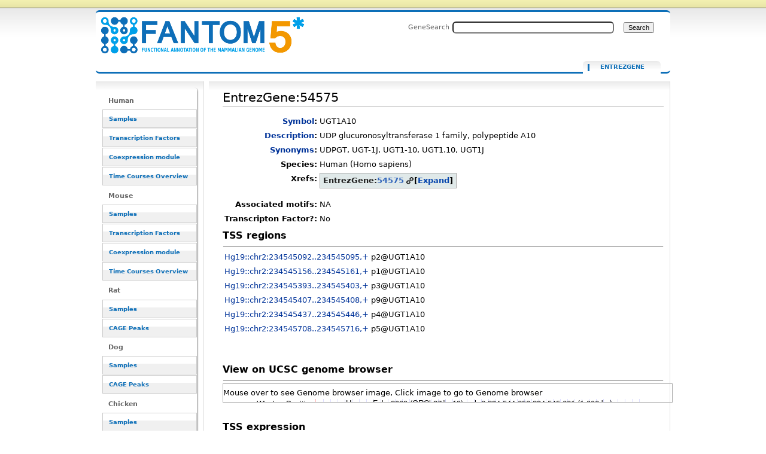

--- FILE ---
content_type: text/html; charset=UTF-8
request_url: https://fantom.gsc.riken.jp/5/sstar/EntrezGene:54575
body_size: 36349
content:
<!DOCTYPE html>
<html class="client-nojs" lang="en" dir="ltr">
<head>
<meta charset="UTF-8">
<title>EntrezGene:54575 - resource_browser</title>
<script>document.documentElement.className="client-js";RLCONF={"wgBreakFrames":false,"wgSeparatorTransformTable":["",""],"wgDigitTransformTable":["",""],"wgDefaultDateFormat":"dmy","wgMonthNames":["","January","February","March","April","May","June","July","August","September","October","November","December"],"wgRequestId":"ea9feaae49b9a5e95269c383","wgCanonicalNamespace":"EntrezGene","wgCanonicalSpecialPageName":false,"wgNamespaceNumber":3008,"wgPageName":"EntrezGene:54575","wgTitle":"54575","wgCurRevisionId":81373,"wgRevisionId":81373,"wgArticleId":81197,"wgIsArticle":true,"wgIsRedirect":false,"wgAction":"view","wgUserName":null,"wgUserGroups":["*"],"wgCategories":["EntrezGene"],"wgPageViewLanguage":"en","wgPageContentLanguage":"en","wgPageContentModel":"wikitext","wgRelevantPageName":"EntrezGene:54575","wgRelevantArticleId":81197,"wgIsProbablyEditable":false,"wgRelevantPageIsProbablyEditable":false,"wgRestrictionEdit":[],"wgRestrictionMove":[],"wgPageFormsTargetName":null,"wgPageFormsAutocompleteValues":[],"wgPageFormsAutocompleteOnAllChars":false,"wgPageFormsFieldProperties":[],"wgPageFormsCargoFields":[],"wgPageFormsDependentFields":[],"wgPageFormsCalendarValues":[],"wgPageFormsCalendarParams":[],"wgPageFormsCalendarHTML":null,"wgPageFormsGridValues":[],"wgPageFormsGridParams":[],"wgPageFormsContLangYes":null,"wgPageFormsContLangNo":null,"wgPageFormsContLangMonths":[],"wgPageFormsHeightForMinimizingInstances":800,"wgPageFormsDelayReload":false,"wgPageFormsShowOnSelect":[],"wgPageFormsScriptPath":"/5/sstar/extensions/PageForms","edgValues":null,"wgPageFormsEDSettings":null,"wgAmericanDates":false,"srfFilteredConfig":null};
RLSTATE={"site.styles":"ready","user.styles":"ready","user":"ready","user.options":"loading","smw.tableprinter.datatable.styles":"ready","ext.smw.styles":"ready","ext.smw.tooltip.styles":"ready","skins.cavendish":"ready","skins.cavendish.blue":"ready","jquery.makeCollapsible.styles":"ready","ext.srf.styles":"ready"};RLPAGEMODULES=["ext.smw.tooltip","ext.smw.styles","smw.entityexaminer","site","mediawiki.page.ready","jquery.makeCollapsible","ext.smw.purge"];</script>
<script>(RLQ=window.RLQ||[]).push(function(){mw.loader.impl(function(){return["user.options@12s5i",function($,jQuery,require,module){mw.user.tokens.set({"patrolToken":"+\\","watchToken":"+\\","csrfToken":"+\\"});
}];});});</script>
<link rel="stylesheet" href="/5/sstar/load.php?lang=en&amp;modules=ext.smw.styles%7Cext.smw.tooltip.styles%7Cext.srf.styles%7Cjquery.makeCollapsible.styles%7Cskins.cavendish%7Cskins.cavendish.blue%7Csmw.tableprinter.datatable.styles&amp;only=styles&amp;skin=cavendish">
<script async="" src="/5/sstar/load.php?lang=en&amp;modules=startup&amp;only=scripts&amp;raw=1&amp;skin=cavendish"></script>
<style>#mw-indicator-mw-helplink {display:none;}</style>
<meta name="ResourceLoaderDynamicStyles" content="">
<link rel="stylesheet" href="/5/sstar/load.php?lang=en&amp;modules=site.styles&amp;only=styles&amp;skin=cavendish">
<meta name="generator" content="MediaWiki 1.43.1">
<meta name="robots" content="max-image-preview:standard">
<meta name="format-detection" content="telephone=no">
<meta name="viewport" content="width=1120">
<link rel="alternate" type="application/rdf+xml" title="EntrezGene:54575" href="/resource_browser/index.php?title=Special:ExportRDF/EntrezGene:54575&amp;xmlmime=rdf">
<link rel="search" type="application/opensearchdescription+xml" href="/5/sstar/rest.php/v1/search" title="FANTOM5_SSTAR (en)">
<link rel="EditURI" type="application/rsd+xml" href="http://f5-webapp4.gsc.riken.jp/5/sstar/api.php?action=rsd">
<link rel="alternate" type="application/atom+xml" title="FANTOM5_SSTAR Atom feed" href="/resource_browser/index.php?title=Special:RecentChanges&amp;feed=atom">
</head>
<body class="mediawiki ltr sitedir-ltr mw-hide-empty-elt ns-3008 ns-subject page-EntrezGene_54575 rootpage-EntrezGene_54575 skin-cavendish action-view"><div id="internal"></div>
<div  id="globalWrapper" class="view cavendish-qr-code-mode-all">
	<div id="p-personal" class="portlet">
		<h5>Personal tools</h5>
		<div class="pBody">
			<ul>
						</ul>
		</div>
	</div>
	<div id="header">
		<a name="top" id="contentTop"></a>
		<h6>
				<a  class="mw-wiki-logo" style="width: 322px; height: 53px; margin-top: 10" href="/5/sstar/Main_Page" title="Main Page">EntrezGene:54575 - resource_browser</a></h6>
		<div id="p-cactions" class="portlet" role="navigation">
			<ul>
			<li id="ca-nstab-entrezgene" class="selected mw-list-item"><a href="/5/sstar/EntrezGene:54575" title="View the subject page [c]" accesskey="c">EntrezGene</a></li><li id="ca-talk" class="new mw-list-item"><a href="/resource_browser/index.php?title=EntrezGene_talk:54575&amp;action=edit&amp;redlink=1" rel="discussion" class="new" title="Discussion about the content page (page does not exist) [t]" accesskey="t">Discussion</a></li><li id="ca-viewsource" class="mw-list-item"><a href="/resource_browser/index.php?title=EntrezGene:54575&amp;action=edit" title="This page is protected.&#10;You can view its source [e]" accesskey="e">View source</a></li><li id="ca-history" class="mw-list-item"><a href="/resource_browser/index.php?title=EntrezGene:54575&amp;action=history" title="Past revisions of this page [h]" accesskey="h">View history</a></li><li id="ca-purge" class="is-disabled mw-list-item"><a href="/resource_browser/index.php?title=EntrezGene:54575&amp;action=purge">Refresh</a></li>			</ul>
		</div>
		<div role="search" class="portlet" id="p-search"><h3 id="p-search-label" lang="en" dir="ltr"><label for="searchInput">Search</label></h3><div class="pBody" id="searchBody"><form action="/5/sstar/RB_SearchResults" id="searchform"><label for="searchInput">GeneSearch</label><input type="search" name="sq" placeholder="" aria-label="Search FANTOM5_SSTAR" autocapitalize="sentences" title="Search FANTOM5_SSTAR [ctrl-option-f]" accesskey="f" id="searchInput" autocomplete="off">  <input class="searchButton" type="submit" name="fulltext" title="Search the pages for this text" id="mw-searchButton" value="Search"></form></div></div>	</div>
	<div id="mBody">
		<div id="side">
			<div id="nav">
				<div role="navigation" class="portlet generated-sidebar" id="p-Human" aria-labelledby="p-Human-label"><h3 id="p-Human-label" lang="en" dir="ltr">Human</h3><div class="pBody"><ul lang="en" dir="ltr"><li id="n-Samples" class="mw-list-item"><a href="/5/sstar/Browse_samples">Samples</a></li><li id="n-Transcription-Factors" class="mw-list-item"><a href="/5/sstar/Browse_Transcription_Factors_hg19">Transcription Factors</a></li><li id="n-Coexpression-module" class="mw-list-item"><a href="/5/sstar/Browse_coexpression_clusters">Coexpression module</a></li><li id="n-Time-Courses-Overview" class="mw-list-item"><a href="/5/sstar/Browse_Time_Courses_hg19">Time Courses Overview</a></li></ul></div></div><div role="navigation" class="portlet generated-sidebar" id="p-Mouse" aria-labelledby="p-Mouse-label"><h3 id="p-Mouse-label" lang="en" dir="ltr">Mouse</h3><div class="pBody"><ul lang="en" dir="ltr"><li id="n-Samples" class="mw-list-item"><a href="/5/sstar/Browse_samples_mm9">Samples</a></li><li id="n-Transcription-Factors" class="mw-list-item"><a href="/5/sstar/Browse_Transcription_Factors_mm9">Transcription Factors</a></li><li id="n-Coexpression-module" class="mw-list-item"><a href="/5/sstar/Browse_MCL_coexpression_mouse">Coexpression module</a></li><li id="n-Time-Courses-Overview" class="mw-list-item"><a href="/5/sstar/Browse_Time_Courses_mm9">Time Courses Overview</a></li></ul></div></div><div role="navigation" class="portlet generated-sidebar" id="p-Rat" aria-labelledby="p-Rat-label"><h3 id="p-Rat-label" lang="en" dir="ltr">Rat</h3><div class="pBody"><ul lang="en" dir="ltr"><li id="n-Samples" class="mw-list-item"><a href="/5/sstar/Browse_samples_Rat">Samples</a></li><li id="n-CAGE-Peaks" class="mw-list-item"><a href="/5/sstar/Browse_Cage_Peaks_Rat">CAGE Peaks</a></li></ul></div></div><div role="navigation" class="portlet generated-sidebar" id="p-Dog" aria-labelledby="p-Dog-label"><h3 id="p-Dog-label" lang="en" dir="ltr">Dog</h3><div class="pBody"><ul lang="en" dir="ltr"><li id="n-Samples" class="mw-list-item"><a href="/5/sstar/Browse_samples_Dog">Samples</a></li><li id="n-CAGE-Peaks" class="mw-list-item"><a href="/5/sstar/Browse_Cage_Peaks_Dog">CAGE Peaks</a></li></ul></div></div><div role="navigation" class="portlet generated-sidebar" id="p-Chicken" aria-labelledby="p-Chicken-label"><h3 id="p-Chicken-label" lang="en" dir="ltr">Chicken</h3><div class="pBody"><ul lang="en" dir="ltr"><li id="n-Samples" class="mw-list-item"><a href="/5/sstar/Browse_samples_Chicken">Samples</a></li><li id="n-CAGE-Peaks" class="mw-list-item"><a href="/5/sstar/Browse_Cage_Peaks_Chicken">CAGE Peaks</a></li></ul></div></div><div role="navigation" class="portlet generated-sidebar" id="p-Macaque" aria-labelledby="p-Macaque-label"><h3 id="p-Macaque-label" lang="en" dir="ltr">Macaque</h3><div class="pBody"><ul lang="en" dir="ltr"><li id="n-Samples" class="mw-list-item"><a href="/5/sstar/Browse_samples_Macaque">Samples</a></li><li id="n-CAGE-Peaks" class="mw-list-item"><a href="/5/sstar/Browse_Cage_Peaks_Macaque">CAGE Peaks</a></li></ul></div></div><div role="navigation" class="portlet generated-sidebar" id="p-Cross_species" aria-labelledby="p-Cross_species-label"><h3 id="p-Cross_species-label" lang="en" dir="ltr">Cross species</h3><div class="pBody"><ul lang="en" dir="ltr"><li id="n-Cell-Type-(CL)" class="mw-list-item"><a href="/5/sstar/Cell_Ontology_terms_list">Cell Type (CL)</a></li><li id="n-Disease-(DOID)" class="mw-list-item"><a href="/5/sstar/Human_Disease_Ontology_terms_list">Disease (DOID)</a></li><li id="n-Anatomy-(UBERON)" class="mw-list-item"><a href="/5/sstar/Uber_Anatomy_Ontology_terms_list">Anatomy (UBERON)</a></li><li id="n-Novel-motifs" class="mw-list-item"><a href="/5/sstar/Browse_Novel_motifs">Novel motifs</a></li><li id="n-JASPAR-motifs" class="mw-list-item"><a href="/5/sstar/Browse_JASPAR_motifs">JASPAR motifs</a></li><li id="n-CAGEd-oPOSSUM" class="mw-list-item"><a href="/5/sstar/CAGEd_oPOSSUM">CAGEd oPOSSUM</a></li></ul></div></div><div role="navigation" class="portlet generated-sidebar" id="p-Other" aria-labelledby="p-Other-label"><h3 id="p-Other-label" lang="en" dir="ltr">Other</h3><div class="pBody"><ul lang="en" dir="ltr"><li id="n-Data-source" class="mw-list-item"><a href="/5/sstar/Data_source">Data source</a></li><li id="n-Protocols" class="mw-list-item"><a href="/5/sstar/Protocols">Protocols</a></li><li id="n-Utilities" class="mw-list-item"><a href="/5/sstar/Utilities">Utilities</a></li></ul></div></div><div role="navigation" class="portlet" id="p-tb" aria-labelledby="p-tb-label"><h3 id="p-tb-label" lang="en" dir="ltr">Tools</h3><div class="pBody"><ul lang="en" dir="ltr"><li id="t-whatlinkshere" class="mw-list-item"><a href="/5/sstar/Special:WhatLinksHere/EntrezGene:54575" title="A list of all wiki pages that link here [j]" accesskey="j">What links here</a></li><li id="t-recentchangeslinked" class="mw-list-item"><a href="/5/sstar/Special:RecentChangesLinked/EntrezGene:54575" rel="nofollow" title="Recent changes in pages linked from this page [k]" accesskey="k">Related changes</a></li><li id="t-specialpages" class="mw-list-item"><a href="/5/sstar/Special:SpecialPages" title="A list of all special pages [q]" accesskey="q">Special pages</a></li><li id="t-print" class="mw-list-item"><a href="javascript:print();" rel="alternate" title="Printable version of this page [p]" accesskey="p">Printable version</a></li><li id="t-permalink" class="mw-list-item"><a href="/resource_browser/index.php?title=EntrezGene:54575&amp;oldid=81373" title="Permanent link to this revision of this page">Permanent link</a></li><li id="t-info" class="mw-list-item"><a href="/resource_browser/index.php?title=EntrezGene:54575&amp;action=info" title="More information about this page">Page information</a></li><li id="t-smwbrowselink" class="mw-list-item"><a href="/5/sstar/Special:Browse/:EntrezGene:54575" rel="search">Browse properties</a></li></ul></div></div>			</div>
		</div>
	</div><!-- end of #mBody div -->
	<div id="column-content">
		<div id="content" class="mw-body">
			<a id="top"></a>
						<div class="mw-indicators">
<div id="mw-indicator-smw-entity-examiner" class="mw-indicator"><div class="smw-entity-examiner smw-indicator-vertical-bar-loader" data-subject="54575#3008##" data-dir="ltr" data-uselang="" title="Running an examiner in the background"></div></div>
</div>
			<h1 id="firstHeading" class="firstHeading" lang="en"><span class="mw-page-title-namespace">EntrezGene</span><span class="mw-page-title-separator">:</span><span class="mw-page-title-main">54575</span></h1>
			<div id="bodyContent" class="mw-body-content">
				<h3 id="siteSub">From FANTOM5_SSTAR</h3>
				<div id="contentSub"><div id="mw-content-subtitle"></div></div>
												<div id="jump-to-nav" class="mw-jump">Jump to: <a href="#column-one">navigation</a>, <a href="#searchInput">search</a></div>
				<!-- start content -->
				<div id="mw-content-text" class="mw-body-content"><div class="mw-content-ltr mw-parser-output" lang="en" dir="ltr"><p><script type="text/javascript" src="/5/sstar/rb_js/jquery-1.7.1.min.js">
<div id="loader" class="hiddeable" style="display:none; position: fixed; top: 0; right: 0; width: 100%; height: 100%; z-index: 1; background: transparent;">
</div>
<script type="text/javascript">
//var image=sprites.gif optional
var cSpeed=10;
	var cWidth=55;
	var cHeight=55;
	var cTotalFrames=18;
	var cFrameWidth=55;
	var cImageSrc='/resource_browser/images/LoaderGifs/sprites.gif'; //default but optional with Template 
	
	var cImageTimeout=false;
	var cIndex=0;
	var cXpos=0;
	var cPreloaderTimeout=false;
	var SECONDS_BETWEEN_FRAMES=0;

	function startAnimation(){
		
		document.getElementById('loader').style.backgroundImage='url('+cImageSrc+')';
		document.getElementById('loader').style.width=cWidth+'px';
		document.getElementById('loader').style.height=cHeight+'px';
		
		//FPS = Math.round(100/(maxSpeed+2-speed));
		FPS = Math.round(100/cSpeed);
		SECONDS_BETWEEN_FRAMES = 1 / FPS;
		
		cPreloaderTimeout=setTimeout('continueAnimation()', SECONDS_BETWEEN_FRAMES/1000);
		
	}
	
	function continueAnimation(){
		
		cXpos += cFrameWidth;
		//increase the index so we know which frame of our animation we are currently on
		cIndex += 1;
		 
		//if our cIndex is higher than our total number of frames, we're at the end and should restart
		if (cIndex >= cTotalFrames) {
			cXpos =0;
			cIndex=0;
		}
		
		if(document.getElementById('loader'))
			document.getElementById('loader').style.backgroundPosition=(-cXpos)+'px 0';
		
		cPreloaderTimeout=setTimeout('continueAnimation()', SECONDS_BETWEEN_FRAMES*1000);
	}
	
	function stopAnimation(){//stops animation
		clearTimeout(cPreloaderTimeout);
		cPreloaderTimeout=false;
	}
	
	function imageLoader(s, fun)//Pre-loads the sprites image
	{
		clearTimeout(cImageTimeout);
		cImageTimeout=0;
		genImage = new Image();
		genImage.onload=function (){cImageTimeout=setTimeout(fun, 0)};
		genImage.onerror=new Function('alert(\'Could not load the image\')');
		genImage.src=s;
	}
	
	//The following code starts the animation
	new imageLoader(cImageSrc, 'startAnimation()');

$(document).ready(function() {

//var loading_image="sprites.gif";



$(document).on("click", "a", function() {
    //this == the link that was clicked
    var href = $(this).attr("href");
    if(href!=null){
    var url=String(href);
    if(String(href).indexOf("resource_browser")!=-1){
       if(String(href).length>2){
               toggle_visibility('loader');
    
       }else{
       }
    }else{
    }
}else{
}
});


function toggle_visibility(id) {
        var thelist = $('.hiddeable');
    	for (var i = 0; i < thelist.length; i++) {
    		thelist[i].style.display = 'none';
    	}
    	var e = $('#loader')[0];
    	if(e.style.display == 'block') {
    		e.style.display = 'none';
    	} else {
    		e.style.display = 'block';
    	}
    }
});
</script>
<script type="text/javascript" src="/5/sstar/rb_js/jquery-1.7.1.min.js"></script>
<script language="javascript" type="text/javascript" src="/5/sstar/rb_js/flot/jquery.flot.js"></script><script language="javascript" type="text/javascript" src="/5/sstar/rb_js/flot/jquery.flot.axislabels.js"></script>
<script type="text/javascript" src="/5/sstar/rb_js/custom/convert.js"></script>
</p>
<table>
<tbody><tr><th scope="row" align="right" valign="top"><a href="/5/sstar/Property:Symbol" title="Property:Symbol">Symbol</a>:</th><td>UGT1A10</td></tr>
<tr><th scope="row" align="right" valign="top"><a href="/5/sstar/Property:Description" title="Property:Description">Description</a>:</th><td>UDP glucuronosyltransferase 1 family, polypeptide A10</td></tr>
<tr><th scope="row" align="right" valign="top"><a href="/5/sstar/Property:Synonyms" title="Property:Synonyms">Synonyms</a>:</th><td>UDPGT, UGT-1J, UGT1-10, UGT1.10, UGT1J</td></tr>
<tr><th scope="row" align="right" valign="top">Species:</th><td>Human (Homo sapiens)</td></tr>
<tr><th scope="row" align="right" valign="top">Xrefs:</th><td>
<table class="wikitable mw-collapsible mw-collapsed" style="width:auto">
<tbody><tr>
<th>EntrezGene:<a target="_blank" rel="nofollow noreferrer noopener" class="external text" href="http://www.ncbi.nlm.nih.gov/gene/54575">54575</a>
</th></tr>
<tr>
<td>HGNC:<a target="_blank" rel="nofollow noreferrer noopener" class="external text" href="http://www.genenames.org/data/hgnc_data.php?hgnc_id=12531">12531</a><br />MIM:<a target="_blank" rel="nofollow noreferrer noopener" class="external text" href="http://www.omim.org/entry/606435">606435</a><br />Ensembl:<a target="_blank" rel="nofollow noreferrer noopener" class="external text" href="http://asia.ensembl.org/Homo_sapiens/Gene/Summary?db=core;g=ENSG00000242515">ENSG00000242515</a><br />HPRD:<a target="_blank" rel="nofollow noreferrer noopener" class="external text" href="http://www.hprd.org/summary?hprd_id=07336&amp;isoform_id=07336_1&amp;isoform_name=Isoform_1">07336</a><br />Vega:<a target="_blank" rel="nofollow noreferrer noopener" class="external text" href="http://vega.sanger.ac.uk/Homo_sapiens/Gene/Summary?db=core;g=OTTHUMG00000059121">OTTHUMG00000059121</a><br /><table cellspacing="0" border="1"><tbody><tr class="mw-empty-elt"></tr></tbody></table>
</td></tr></tbody></table></td></tr>
<tr><th scope="row" align="right" valign="top">Associated motifs:</th><td>NA   
</td></tr>
<tr><th scope="row" align="right" valign="top">Transcripton Factor?: </th><td>No</td></tr>
</tbody></table>
<p><font size="3"><b>TSS regions </b></font>
</p>
<hr />
<table class="ffcp_list stripe cell-border order-column compact"><tbody><tr data-row-number="1" class="row-odd"><td class="smwtype_wpg"><a href="/5/sstar/FFCP_PHASE2:Hg19::chr2:234545092..234545095,%2B" title="FFCP PHASE2:Hg19::chr2:234545092..234545095,+">Hg19::chr2:234545092..234545095,+</a></td><td class="smwtype_txt">p2@UGT1A10</td></tr><tr data-row-number="2" class="row-even"><td class="smwtype_wpg"><a href="/5/sstar/FFCP_PHASE2:Hg19::chr2:234545156..234545161,%2B" title="FFCP PHASE2:Hg19::chr2:234545156..234545161,+">Hg19::chr2:234545156..234545161,+</a></td><td class="smwtype_txt">p1@UGT1A10</td></tr><tr data-row-number="3" class="row-odd"><td class="smwtype_wpg"><a href="/5/sstar/FFCP_PHASE2:Hg19::chr2:234545393..234545403,%2B" title="FFCP PHASE2:Hg19::chr2:234545393..234545403,+">Hg19::chr2:234545393..234545403,+</a></td><td class="smwtype_txt">p3@UGT1A10</td></tr><tr data-row-number="4" class="row-even"><td class="smwtype_wpg"><a href="/5/sstar/FFCP_PHASE2:Hg19::chr2:234545407..234545408,%2B" title="FFCP PHASE2:Hg19::chr2:234545407..234545408,+">Hg19::chr2:234545407..234545408,+</a></td><td class="smwtype_txt">p9@UGT1A10</td></tr><tr data-row-number="5" class="row-odd"><td class="smwtype_wpg"><a href="/5/sstar/FFCP_PHASE2:Hg19::chr2:234545437..234545446,%2B" title="FFCP PHASE2:Hg19::chr2:234545437..234545446,+">Hg19::chr2:234545437..234545446,+</a></td><td class="smwtype_txt">p4@UGT1A10</td></tr><tr data-row-number="6" class="row-even"><td class="smwtype_wpg"><a href="/5/sstar/FFCP_PHASE2:Hg19::chr2:234545708..234545716,%2B" title="FFCP PHASE2:Hg19::chr2:234545708..234545716,+">Hg19::chr2:234545708..234545716,+</a></td><td class="smwtype_txt">p5@UGT1A10</td></tr></tbody></table>
<p><br />

<script language="javascript" type="text/javascript">
$(document).ready(function() { 
// TSS regions list
	$('.ffcp_list').DataTable({
        dom: 'Blfrtip',
        lengthMenu: [[10, 25, 50, -1], [10, 25, 50, "All"]],
        buttons: ['copyHtml5', 'excelHtml5', 'csvHtml5', 'pdfHtml5'],
        columns: [{title:"TSS peak ID"},{title:"Short_description"}]
	});

// hide-show animation for ucsc genome browser view
$("#ucsc_snap_view").hover(function(){
    $(this).stop(true, false).animate({ height: "900px"});
}, function() {
    $(this).stop(true, false).animate({ height: "30px" });
});
});
</script>
<br />
<font size="3"><b>View on UCSC genome browser </b></font>
</p>
<hr />
<div id="ucsc_snap_view" style="width:750px; height:30px; border-style:solid; border-width:1px; border-color:#aaaaaa; overflow:auto;">
<p>Mouse over to see Genome browser image, Click image to go to Genome browser
<a href="http://genome.ucsc.edu/cgi-bin/hgTracks?clade=mammal&amp;org=Human&amp;db=hg19&amp;position=chr2%3A234544656-234545661&amp;hgt.suggest=&amp;hgt.suggestTrack=knownGene"><img src="http://genome.ucsc.edu/cgi-bin/hgRenderTracks?clade=mammal&amp;org=Human&amp;db=hg19&amp;position=chr2%3A234544656-234545661&amp;hgt.suggest=&amp;hgt.suggestTrack=knownGene&amp;pix=700" /></a>
</p>
</div><p><br />
</p><p><font size="3"><b>TSS expression</b></font>
</p>
<hr />
<p>
<script type="text/javascript" src="/5/sstar/rb_js/html5button/datatables.min.js"></script>
<script type="text/javascript" language="javascript" src="/5/sstar/rb_js/flot/jquery.flot.min.js"></script>
	<style type="text/css" title="currentStyle">
		@import "/5/sstar/rb_js/html5button/datatables.css";
	</style>


</p><p>
<style type="text/css">  
.rotate90 {
  -webkit-transform: rotate(-90deg);
  -moz-transform: rotate(-90deg);
-webkit-transform-origin: 6px 18px;
-moz-transform-origin: 6px 18px;
width:1px;
}
.highlight { background-color: yellow }
</style>
<script type="text/javascript">
$(document).ready(function() {
    var orderArr;
    if($('#gene_exptable')[0].rows[1].cells.length>1){
        orderArr = [[1,'desc']];
    } else {
        orderArr = [[0,'asc']];
    }
    var oTable =  $('#gene_exptable').DataTable({
                dom: 'Bfrti',
		scrollY: "300px",
		scrollCollapse: true,
		order: orderArr,
                paging: false,
		buttons: ['copyHtml5', 'excelHtml5', 'csvHtml5', 'pdfHtml5'],
		columnDefs: [{ orderSequence: [ "asc", "desc" ], type: "html", targets: [ 0 ] }, { orderSequence: [ "desc", "asc" ], targets: [ "_all" ] } ]
});
$('#gene_exptable_wrapper .dataTables_scrollHead th').css("height", "100px").css("vertical-align", "bottom");

var data = [];
var plotdata = [];
var slist = [];
// chart checkbox
for (var i2=1; i2<$('#gene_exptable thead th').length; i2++){
key2 = i2-1;
        $("#gene_exptable_chart_chkbox").append('<input type="checkbox" name="' + key2 +
                               '" checked="checked" id="id' + key2 + '"><label for="id' + key2 + '">'
                                + $('#gene_exptable thead th:nth-child('+(i2+1)+')').text() + '</label><br/>');
}
$(oTable.settings().column(i2).title).text()
function collectdata(){
data = [];
//		for (i2=1, len2=oTable.settings().columns.length; i2<len2; i2++){
		for (i2=1, len2=$('#gene_exptable thead th').length; i2<len2; i2++){

			var plots = [];
			for (i1=2, len1=$('#gene_exptable tr').length; i1<len1; i1++) {
  		  		plots.push([i1,$("#gene_exptable tr")[i1].cells[i2].innerHTML]);
		 	}
		 	data.push({"label": $('#gene_exptable thead th:nth-child('+(i2+1)+')').text(), "data": plots});
		}
slist = [];
			for (i1=2, len1=$('#gene_exptable tr').length; i1<len1; i1++) {
  		  		slist.push($("#gene_exptable tr")[i1].cells[0].innerHTML);
		 	}
}


function drawchart(){

plotdata = [];

$("#gene_exptable_chart_chkbox").find("input:checked").each(function () {
		var key = $(this).attr("name");
		plotdata.push(data[$(this).attr("name")]);
});

var plot1 = $.plot($("#gene_exptable_chart"), plotdata, {
                yaxis: { axisLabel: 'TPM' },
		lines: { show: false },
		points: { show: true },
                grid: { hoverable: true, clickable: true },
		xaxis: { tickDecimals: 0, show: false	},
                legend: { show: false }
});

//test
var data_series = plot1.getData();

$("#gene_exptable_chart_chkbox label").css("background-color", "white");
$.each(data_series , function(){
$("#gene_exptable_chart_chkbox label:contains(" + this.label + ")").css("background-color", this.color);
});



}

collectdata();
if($('#gene_exptable')[0].rows[1].cells.length>1){
    drawchart();
}

// re-draw chart event
$(window).resize(function() { drawchart(); });
$("th").click(function() {collectdata(); drawchart(); } );
$("#gene_exptable_paginate").click(function() {collectdata(); drawchart(); } );
$('#gene_exptable').bind('filter', function() { 
setTimeout(function(){
collectdata(); drawchart();}, 1000);
 } );
$('#gene_exptable_length').change(function() {collectdata(); drawchart(); } );
$("#gene_exptable_chart_chkbox").find("input").click(function() { drawchart(); });

// tooltip function start
    function showTooltip(x, y, contents) {
        $('<div id="tooltip">' + contents + '</div>').css( {
            position: 'absolute',
            display: 'none',
            top: y + 5,
            left: x + 5,
            border: '1px solid #aaa',
            padding: '2px',
            'background-color': '#fff',
            opacity: 0.80
        }).appendTo("body").fadeIn(200);
    }

    var previousPoint = null;
    $("#gene_exptable_chart").bind("plothover", function (event, pos, item) {
        $("#x").text(pos.x.toFixed(2));
        $("#y").text(pos.y.toFixed(2));
            if (item) {
                if (previousPoint!=item.dataIndex) {
                    previousPoint = item.dataIndex;
                    
                    $("#tooltip").remove();
                    x = item.datapoint[0].toFixed(0),
                    y = item.datapoint[1].toFixed(2);

                    showTooltip(item.pageX, item.pageY,
                               "Sample: "+slist[item.dataIndex]+"<br>TSS: "+ item.series.label +"  TPM: "+y);
                }
            }
            else {
                $("#tooltip").remove();
                previousPoint = null;            
            }
    });
// tooltip function end

// clicking point function
    $("#gene_exptable_chart").bind("plotclick", function (event, pos, item) {
if (item){
var vdata = Math.round($('#gene_exptable').height())/item.series.data.length*item.dataIndex;
$('#gene_exptable_wrapper .dataTables_scrollBody').animate({ scrollTop: vdata-150 }, 'slow');
$("#gene_exptable_wrapper .dataTables_scrollBody tbody td").removeClass('highlight');
$('#gene_exptable_wrapper .dataTables_scrollBody tbody tr:eq(' + item.dataIndex+ ') td').addClass('highlight');
}
    });
// clicking point function end


} );
</script>
<span id="export_tool"></span><br /><br />

</p>
<table id="gene_exptable" class="stripe cell-border order-column compact"><thead><tr class="mw-empty-elt"></tr><tr><th>Sample</th><th><div class="rotate90"><p>p1@UGT1A10</p></div></th><th><div class="rotate90"><p>p2@UGT1A10</p></div></th><th><div class="rotate90"><p>p3@UGT1A10</p></div></th><th><div class="rotate90"><p>p4@UGT1A10</p></div></th><th><div class="rotate90"><p>p5@UGT1A10</p></div></th></tr></thead><tbody><tr><td><a href="/5/sstar/FF:11376-118A8">Adipocyte - breast, donor1.CNhs11051.11376-118A8</a></td><td align="center" style="background-color: rgb(0,0,0);color: white">0.00</td><td align="center" style="background-color: rgb(0,0,0);color: white">0.00</td><td align="center" style="background-color: rgb(0,0,0);color: white">0.00</td><td align="center" style="background-color: rgb(0,0,0);color: white">0.00</td><td align="center" style="background-color: rgb(0,0,0);color: white">0.00</td></tr><tr><td><a href="/5/sstar/FF:11327-117E4">Adipocyte - breast, donor2.CNhs11969.11327-117E4</a></td><td align="center" style="background-color: rgb(0,0,0);color: white">0.00</td><td align="center" style="background-color: rgb(0,0,0);color: white">0.00</td><td align="center" style="background-color: rgb(0,0,0);color: white">0.00</td><td align="center" style="background-color: rgb(0,0,0);color: white">0.00</td><td align="center" style="background-color: rgb(0,0,0);color: white">0.00</td></tr><tr><td><a href="/5/sstar/FF:11473-119C6">Adipocyte - omental, donor1.CNhs11054.11473-119C6</a></td><td align="center" style="background-color: rgb(0,0,0);color: white">0.00</td><td align="center" style="background-color: rgb(0,0,0);color: white">0.00</td><td align="center" style="background-color: rgb(0,0,0);color: white">0.00</td><td align="center" style="background-color: rgb(0,0,0);color: white">0.00</td><td align="center" style="background-color: rgb(0,0,0);color: white">0.00</td></tr><tr><td><a href="/5/sstar/FF:11474-119C7">Adipocyte - omental, donor2.CNhs12067.11474-119C7</a></td><td align="center" style="background-color: rgb(0,0,0);color: white">0.00</td><td align="center" style="background-color: rgb(0,0,0);color: white">0.00</td><td align="center" style="background-color: rgb(0,0,0);color: white">0.00</td><td align="center" style="background-color: rgb(0,0,0);color: white">0.00</td><td align="center" style="background-color: rgb(0,0,0);color: white">0.00</td></tr><tr><td><a href="/5/sstar/FF:11475-119C8">Adipocyte - omental, donor3.CNhs12068.11475-119C8</a></td><td align="center" style="background-color: rgb(0,0,0);color: white">0.00</td><td align="center" style="background-color: rgb(0,0,0);color: white">0.00</td><td align="center" style="background-color: rgb(0,0,0);color: white">0.00</td><td align="center" style="background-color: rgb(0,0,0);color: white">0.00</td><td align="center" style="background-color: rgb(0,0,0);color: white">0.00</td></tr><tr><td><a href="/5/sstar/FF:11476-119C9">Adipocyte - perirenal, donor1.CNhs12069.11476-119C9</a></td><td align="center" style="background-color: rgb(0,0,0);color: white">0.00</td><td align="center" style="background-color: rgb(0,0,0);color: white">0.00</td><td align="center" style="background-color: rgb(0,0,0);color: white">0.00</td><td align="center" style="background-color: rgb(0,0,0);color: white">0.00</td><td align="center" style="background-color: rgb(0,0,0);color: white">0.00</td></tr><tr><td><a href="/5/sstar/FF:11259-116F8">Adipocyte - subcutaneous, donor1.CNhs12494.11259-116F8</a></td><td align="center" style="background-color: rgb(0,0,0);color: white">0.00</td><td align="center" style="background-color: rgb(0,0,0);color: white">0.00</td><td align="center" style="background-color: rgb(0,0,0);color: white">0.00</td><td align="center" style="background-color: rgb(0,0,0);color: white">0.00</td><td align="center" style="background-color: rgb(0,0,0);color: white">0.00</td></tr><tr><td><a href="/5/sstar/FF:11336-117F4">Adipocyte - subcutaneous, donor2.CNhs11371.11336-117F4</a></td><td align="center" style="background-color: rgb(0,0,0);color: white">0.00</td><td align="center" style="background-color: rgb(0,0,0);color: white">0.00</td><td align="center" style="background-color: rgb(0,0,0);color: white">0.00</td><td align="center" style="background-color: rgb(0,0,0);color: white">0.00</td><td align="center" style="background-color: rgb(0,0,0);color: white">0.00</td></tr><tr><td><a href="/5/sstar/FF:11408-118E4">Adipocyte - subcutaneous, donor3.CNhs12017.11408-118E4</a></td><td align="center" style="background-color: rgb(0,0,0);color: white">0.00</td><td align="center" style="background-color: rgb(0,0,0);color: white">0.00</td><td align="center" style="background-color: rgb(0,0,0);color: white">0.00</td><td align="center" style="background-color: rgb(0,0,0);color: white">0.00</td><td align="center" style="background-color: rgb(0,0,0);color: white">0.00</td></tr><tr><td><a href="/5/sstar/FF:11510-119G7">Alveolar Epithelial Cells, donor1.CNhs11325.11510-119G7</a></td><td align="center" style="background-color: rgb(0,0,0);color: white">0.00</td><td align="center" style="background-color: rgb(0,0,0);color: white">0.00</td><td align="center" style="background-color: rgb(0,0,0);color: white">0.00</td><td align="center" style="background-color: rgb(0,0,0);color: white">0.00</td><td align="center" style="background-color: rgb(0,0,0);color: white">0.00</td></tr><tr><td><a href="/5/sstar/FF:11590-120G6">Alveolar Epithelial Cells, donor2.CNhs12084.11590-120G6</a></td><td align="center" style="background-color: rgb(0,0,0);color: white">0.00</td><td align="center" style="background-color: rgb(0,0,0);color: white">0.00</td><td align="center" style="background-color: rgb(0,0,0);color: white">0.00</td><td align="center" style="background-color: rgb(0,0,0);color: white">0.00</td><td align="center" style="background-color: rgb(0,0,0);color: white">0.00</td></tr><tr><td><a href="/5/sstar/FF:11533-120A3">Amniotic Epithelial Cells, donor1.CNhs11341.11533-120A3</a></td><td align="center" style="background-color: rgb(0,0,0);color: white">0.00</td><td align="center" style="background-color: rgb(0,0,0);color: white">0.00</td><td align="center" style="background-color: rgb(0,0,0);color: white">0.00</td><td align="center" style="background-color: rgb(0,0,0);color: white">0.00</td><td align="center" style="background-color: rgb(0,0,0);color: white">0.00</td></tr><tr><td><a href="/5/sstar/FF:11694-123A2">Amniotic Epithelial Cells, donor3.CNhs12125.11694-123A2</a></td><td align="center" style="background-color: rgb(0,0,0);color: white">0.00</td><td align="center" style="background-color: rgb(0,0,0);color: white">0.00</td><td align="center" style="background-color: rgb(0,0,0);color: white">0.00</td><td align="center" style="background-color: rgb(0,0,0);color: white">0.00</td><td align="center" style="background-color: rgb(0,0,0);color: white">0.00</td></tr><tr><td><a href="/5/sstar/FF:11248-116E6">Anulus Pulposus Cell, donor1.CNhs10876.11248-116E6</a></td><td align="center" style="background-color: rgb(0,0,0);color: white">0.00</td><td align="center" style="background-color: rgb(0,0,0);color: white">0.00</td><td align="center" style="background-color: rgb(0,0,0);color: white">0.00</td><td align="center" style="background-color: rgb(0,0,0);color: white">0.00</td><td align="center" style="background-color: rgb(0,0,0);color: white">0.00</td></tr><tr><td><a href="/5/sstar/FF:11463-119B5">Anulus Pulposus Cell, donor2.CNhs12064.11463-119B5</a></td><td align="center" style="background-color: rgb(0,0,0);color: white">0.00</td><td align="center" style="background-color: rgb(0,0,0);color: white">0.00</td><td align="center" style="background-color: rgb(0,0,0);color: white">0.00</td><td align="center" style="background-color: rgb(0,0,0);color: white">0.00</td><td align="center" style="background-color: rgb(0,0,0);color: white">0.00</td></tr><tr><td><a href="/5/sstar/FF:12642-134G5">Aortic smooth muscle cell response to FGF2, 00hr00min, biol_rep1 (LK1).CNhs13339.12642-134G5</a></td><td align="center" style="background-color: rgb(0,0,0);color: white">0.00</td><td align="center" style="background-color: rgb(0,0,0);color: white">0.00</td><td align="center" style="background-color: rgb(0,0,0);color: white">0.00</td><td align="center" style="background-color: rgb(0,0,0);color: white">0.00</td><td align="center" style="background-color: rgb(0,0,0);color: white">0.00</td></tr><tr><td><a href="/5/sstar/FF:12740-135I4">Aortic smooth muscle cell response to FGF2, 00hr00min, biol_rep2 (LK2).CNhs13358.12740-135I4</a></td><td align="center" style="background-color: rgb(0,0,0);color: white">0.00</td><td align="center" style="background-color: rgb(0,0,0);color: white">0.00</td><td align="center" style="background-color: rgb(0,0,0);color: white">0.00</td><td align="center" style="background-color: rgb(0,0,0);color: white">0.00</td><td align="center" style="background-color: rgb(0,0,0);color: white">0.00</td></tr><tr><td><a href="/5/sstar/FF:12652-134H6">Aortic smooth muscle cell response to IL1b, 00hr00min, biol_rep1 (LK31).CNhs13349.12652-134H6</a></td><td align="center" style="background-color: rgb(0,0,0);color: white">0.00</td><td align="center" style="background-color: rgb(0,0,0);color: white">0.00</td><td align="center" style="background-color: rgb(0,0,0);color: white">0.00</td><td align="center" style="background-color: rgb(0,0,0);color: white">0.00</td><td align="center" style="background-color: rgb(0,0,0);color: white">0.00</td></tr><tr><td><a href="/5/sstar/FF:12750-136A5">Aortic smooth muscle cell response to IL1b, 00hr00min, biol_rep2 (LK32).CNhs13369.12750-136A5</a></td><td align="center" style="background-color: rgb(0,0,0);color: white">0.00</td><td align="center" style="background-color: rgb(0,0,0);color: white">0.00</td><td align="center" style="background-color: rgb(0,0,0);color: white">0.00</td><td align="center" style="background-color: rgb(0,0,0);color: white">0.00</td><td align="center" style="background-color: rgb(0,0,0);color: white">0.00</td></tr><tr><td><a href="/5/sstar/FF:11500-119F6">Astrocyte - cerebellum, donor1.CNhs11321.11500-119F6</a></td><td align="center" style="background-color: rgb(0,0,0);color: white">0.00</td><td align="center" style="background-color: rgb(0,0,0);color: white">0.00</td><td align="center" style="background-color: rgb(0,0,0);color: white">0.00</td><td align="center" style="background-color: rgb(0,0,0);color: white">0.00</td><td align="center" style="background-color: rgb(0,0,0);color: white">0.00</td></tr><tr><td><a href="/5/sstar/FF:11580-120F5">Astrocyte - cerebellum, donor2.CNhs12081.11580-120F5</a></td><td align="center" style="background-color: rgb(0,0,0);color: white">0.00</td><td align="center" style="background-color: rgb(0,0,0);color: white">0.00</td><td align="center" style="background-color: rgb(0,0,0);color: white">0.00</td><td align="center" style="background-color: rgb(0,0,0);color: white">0.00</td><td align="center" style="background-color: rgb(0,0,0);color: white">0.00</td></tr><tr><td><a href="/5/sstar/FF:11661-122F5">Astrocyte - cerebellum, donor3.CNhs12117.11661-122F5</a></td><td align="center" style="background-color: rgb(0,0,0);color: white">0.00</td><td align="center" style="background-color: rgb(0,0,0);color: white">0.00</td><td align="center" style="background-color: rgb(0,0,0);color: white">0.00</td><td align="center" style="background-color: rgb(0,0,0);color: white">0.00</td><td align="center" style="background-color: rgb(0,0,0);color: white">0.00</td></tr><tr><td><a href="/5/sstar/FF:11235-116D2">Astrocyte - cerebral cortex, donor1.CNhs10864.11235-116D2</a></td><td align="center" style="background-color: rgb(0,0,0);color: white">0.00</td><td align="center" style="background-color: rgb(0,0,0);color: white">0.00</td><td align="center" style="background-color: rgb(0,0,0);color: white">0.00</td><td align="center" style="background-color: rgb(0,0,0);color: white">0.00</td><td align="center" style="background-color: rgb(0,0,0);color: white">0.00</td></tr><tr><td><a href="/5/sstar/FF:11316-117D2">Astrocyte - cerebral cortex, donor2.CNhs11960.11316-117D2</a></td><td align="center" style="background-color: rgb(0,0,0);color: white">0.00</td><td align="center" style="background-color: rgb(0,0,0);color: white">0.00</td><td align="center" style="background-color: rgb(0,0,0);color: white">0.00</td><td align="center" style="background-color: rgb(0,0,0);color: white">0.00</td><td align="center" style="background-color: rgb(0,0,0);color: white">0.00</td></tr><tr><td><a href="/5/sstar/FF:11392-118C6">Astrocyte - cerebral cortex, donor3.CNhs12005.11392-118C6</a></td><td align="center" style="background-color: rgb(0,0,0);color: white">0.00</td><td align="center" style="background-color: rgb(0,0,0);color: white">0.00</td><td align="center" style="background-color: rgb(0,0,0);color: white">0.00</td><td align="center" style="background-color: rgb(0,0,0);color: white">0.00</td><td align="center" style="background-color: rgb(0,0,0);color: white">0.00</td></tr><tr><td><a href="/5/sstar/FF:10821-111C2">B lymphoblastoid cell line: GM12878 ENCODE, biol_rep1.CNhs12331.10821-111C2</a></td><td align="center" style="background-color: rgb(0,0,0);color: white">0.00</td><td align="center" style="background-color: rgb(0,0,0);color: white">0.00</td><td align="center" style="background-color: rgb(0,0,0);color: white">0.00</td><td align="center" style="background-color: rgb(0,0,0);color: white">0.00</td><td align="center" style="background-color: rgb(0,0,0);color: white">0.00</td></tr><tr><td><a href="/5/sstar/FF:10822-111C3">B lymphoblastoid cell line: GM12878 ENCODE, biol_rep2.CNhs12332.10822-111C3</a></td><td align="center" style="background-color: rgb(0,0,0);color: white">0.00</td><td align="center" style="background-color: rgb(0,0,0);color: white">0.00</td><td align="center" style="background-color: rgb(0,0,0);color: white">0.00</td><td align="center" style="background-color: rgb(0,0,0);color: white">0.00</td><td align="center" style="background-color: rgb(0,0,0);color: white">0.00</td></tr><tr><td><a href="/5/sstar/FF:10823-111C4">B lymphoblastoid cell line: GM12878 ENCODE, biol_rep3.CNhs12333.10823-111C4</a></td><td align="center" style="background-color: rgb(0,0,0);color: white">0.00</td><td align="center" style="background-color: rgb(0,0,0);color: white">0.00</td><td align="center" style="background-color: rgb(0,0,0);color: white">0.00</td><td align="center" style="background-color: rgb(0,0,0);color: white">0.00</td><td align="center" style="background-color: rgb(0,0,0);color: white">0.00</td></tr><tr><td><a href="/5/sstar/FF:12241-129G9">Basophils, donor1.CNhs12546.12241-129G9</a></td><td align="center" style="background-color: rgb(0,0,0);color: white">0.00</td><td align="center" style="background-color: rgb(0,0,0);color: white">0.00</td><td align="center" style="background-color: rgb(0,0,0);color: white">0.00</td><td align="center" style="background-color: rgb(0,0,0);color: white">0.00</td><td align="center" style="background-color: rgb(0,0,0);color: white">0.00</td></tr><tr><td><a href="/5/sstar/FF:12242-129H1">Basophils, donor2.CNhs12563.12242-129H1</a></td><td align="center" style="background-color: rgb(0,0,0);color: white">0.00</td><td align="center" style="background-color: rgb(0,0,0);color: white">0.00</td><td align="center" style="background-color: rgb(0,0,0);color: white">0.00</td><td align="center" style="background-color: rgb(0,0,0);color: white">0.00</td><td align="center" style="background-color: rgb(0,0,0);color: white">0.00</td></tr><tr><td><a href="/5/sstar/FF:12243-129H2">Basophils, donor3.CNhs12575.12243-129H2</a></td><td align="center" style="background-color: rgb(0,0,0);color: white">0.00</td><td align="center" style="background-color: rgb(0,0,0);color: white">0.00</td><td align="center" style="background-color: rgb(0,0,0);color: white">0.00</td><td align="center" style="background-color: rgb(0,0,0);color: white">0.00</td><td align="center" style="background-color: rgb(0,0,0);color: white">0.00</td></tr><tr><td><a href="/5/sstar/FF:11453-119A4">Bronchial Epithelial Cell, donor4.CNhs12054.11453-119A4</a></td><td align="center" style="background-color: rgb(0,0,0);color: white">0.00</td><td align="center" style="background-color: rgb(0,0,0);color: white">0.00</td><td align="center" style="background-color: rgb(0,0,0);color: white">0.00</td><td align="center" style="background-color: rgb(0,0,0);color: white">0.00</td><td align="center" style="background-color: rgb(0,0,0);color: white">0.00</td></tr><tr><td><a href="/5/sstar/FF:11457-119A8">Bronchial Epithelial Cell, donor5.CNhs12058.11457-119A8</a></td><td align="center" style="background-color: rgb(0,0,0);color: white">0.00</td><td align="center" style="background-color: rgb(0,0,0);color: white">0.00</td><td align="center" style="background-color: rgb(0,0,0);color: white">0.00</td><td align="center" style="background-color: rgb(0,0,0);color: white">0.00</td><td align="center" style="background-color: rgb(0,0,0);color: white">0.00</td></tr><tr><td><a href="/5/sstar/FF:11461-119B3">Bronchial Epithelial Cell, donor6.CNhs12062.11461-119B3</a></td><td align="center" style="background-color: rgb(0,0,0);color: white">0.00</td><td align="center" style="background-color: rgb(0,0,0);color: white">0.00</td><td align="center" style="background-color: rgb(0,0,0);color: white">0.00</td><td align="center" style="background-color: rgb(0,0,0);color: white">0.00</td><td align="center" style="background-color: rgb(0,0,0);color: white">0.00</td></tr><tr><td><a href="/5/sstar/FF:10422-106C8">Burkitt's lymphoma cell line:DAUDI.CNhs10739.10422-106C8</a></td><td align="center" style="background-color: rgb(0,0,0);color: white">0.00</td><td align="center" style="background-color: rgb(0,0,0);color: white">0.00</td><td align="center" style="background-color: rgb(0,0,0);color: white">0.00</td><td align="center" style="background-color: rgb(0,0,0);color: white">0.00</td><td align="center" style="background-color: rgb(0,0,0);color: white">0.00</td></tr><tr><td><a href="/5/sstar/FF:10476-106I8">Burkitt's lymphoma cell line:RAJI.CNhs11268.10476-106I8</a></td><td align="center" style="background-color: rgb(0,0,0);color: white">0.00</td><td align="center" style="background-color: rgb(0,0,0);color: white">0.00</td><td align="center" style="background-color: rgb(0,0,0);color: white">0.00</td><td align="center" style="background-color: rgb(0,0,0);color: white">0.00</td><td align="center" style="background-color: rgb(0,0,0);color: white">0.00</td></tr><tr><td><a href="/5/sstar/FF:12224-129F1">CD133+ stem cells - adult bone marrow derived, pool1.CNhs12552.12224-129F1</a></td><td align="center" style="background-color: rgb(0,0,0);color: white">0.00</td><td align="center" style="background-color: rgb(0,0,0);color: white">0.00</td><td align="center" style="background-color: rgb(0,0,0);color: white">0.00</td><td align="center" style="background-color: rgb(0,0,0);color: white">0.00</td><td align="center" style="background-color: rgb(0,0,0);color: white">0.00</td></tr><tr><td><a href="/5/sstar/FF:11224-116B9">CD14+ Monocytes, donor1.CNhs10852.11224-116B9</a></td><td align="center" style="background-color: rgb(0,0,0);color: white">0.00</td><td align="center" style="background-color: rgb(0,0,0);color: white">0.00</td><td align="center" style="background-color: rgb(0,0,0);color: white">0.00</td><td align="center" style="background-color: rgb(0,0,0);color: white">0.00</td><td align="center" style="background-color: rgb(0,0,0);color: white">0.00</td></tr><tr><td><a href="/5/sstar/FF:11305-117B9">CD14+ Monocytes, donor2.CNhs11954.11305-117B9</a></td><td align="center" style="background-color: rgb(0,0,0);color: white">0.00</td><td align="center" style="background-color: rgb(0,0,0);color: white">0.00</td><td align="center" style="background-color: rgb(0,0,0);color: white">0.00</td><td align="center" style="background-color: rgb(0,0,0);color: white">0.00</td><td align="center" style="background-color: rgb(0,0,0);color: white">0.00</td></tr><tr><td><a href="/5/sstar/FF:11381-118B4">CD14+ Monocytes, donor3.CNhs11997.11381-118B4</a></td><td align="center" style="background-color: rgb(0,0,0);color: white">0.00</td><td align="center" style="background-color: rgb(0,0,0);color: white">0.00</td><td align="center" style="background-color: rgb(0,0,0);color: white">0.00</td><td align="center" style="background-color: rgb(0,0,0);color: white">0.00</td><td align="center" style="background-color: rgb(0,0,0);color: white">0.00</td></tr><tr><td><a href="/5/sstar/FF:11229-116C5">CD14+ monocyte derived endothelial progenitor cells, donor1.CNhs10858.11229-116C5</a></td><td align="center" style="background-color: rgb(0,0,0);color: white">0.00</td><td align="center" style="background-color: rgb(0,0,0);color: white">0.00</td><td align="center" style="background-color: rgb(0,0,0);color: white">0.00</td><td align="center" style="background-color: rgb(0,0,0);color: white">0.00</td><td align="center" style="background-color: rgb(0,0,0);color: white">0.00</td></tr><tr><td><a href="/5/sstar/FF:11310-117C5">CD14+ monocyte derived endothelial progenitor cells, donor2.CNhs11897.11310-117C5</a></td><td align="center" style="background-color: rgb(0,0,0);color: white">0.00</td><td align="center" style="background-color: rgb(0,0,0);color: white">0.00</td><td align="center" style="background-color: rgb(0,0,0);color: white">0.00</td><td align="center" style="background-color: rgb(0,0,0);color: white">0.00</td><td align="center" style="background-color: rgb(0,0,0);color: white">0.00</td></tr><tr><td><a href="/5/sstar/FF:11386-118B9">CD14+ monocyte derived endothelial progenitor cells, donor3.CNhs11904.11386-118B9</a></td><td align="center" style="background-color: rgb(0,0,0);color: white">0.00</td><td align="center" style="background-color: rgb(0,0,0);color: white">0.00</td><td align="center" style="background-color: rgb(0,0,0);color: white">0.00</td><td align="center" style="background-color: rgb(0,0,0);color: white">0.00</td><td align="center" style="background-color: rgb(0,0,0);color: white">0.00</td></tr><tr><td><a href="/5/sstar/FF:11863-125A9">CD14+ monocytes - mock treated, donor1.CNhs13468.11863-125A9</a></td><td align="center" style="background-color: rgb(0,0,0);color: white">0.00</td><td align="center" style="background-color: rgb(0,0,0);color: white">0.00</td><td align="center" style="background-color: rgb(0,0,0);color: white">0.00</td><td align="center" style="background-color: rgb(0,0,0);color: white">0.00</td><td align="center" style="background-color: rgb(0,0,0);color: white">0.00</td></tr><tr><td><a href="/5/sstar/FF:11873-125C1">CD14+ monocytes - mock treated, donor2.CNhs13484.11873-125C1</a></td><td align="center" style="background-color: rgb(0,0,0);color: white">0.00</td><td align="center" style="background-color: rgb(0,0,0);color: white">0.00</td><td align="center" style="background-color: rgb(0,0,0);color: white">0.00</td><td align="center" style="background-color: rgb(0,0,0);color: white">0.00</td><td align="center" style="background-color: rgb(0,0,0);color: white">0.00</td></tr><tr><td><a href="/5/sstar/FF:11883-125D2">CD14+ monocytes - mock treated, donor3.CNhs13491.11883-125D2</a></td><td align="center" style="background-color: rgb(0,0,0);color: white">0.00</td><td align="center" style="background-color: rgb(0,0,0);color: white">0.00</td><td align="center" style="background-color: rgb(0,0,0);color: white">0.00</td><td align="center" style="background-color: rgb(0,0,0);color: white">0.00</td><td align="center" style="background-color: rgb(0,0,0);color: white">0.00</td></tr><tr><td><a href="/5/sstar/FF:11869-125B6">CD14+ monocytes - treated with B-glucan, donor1.CNhs13474.11869-125B6</a></td><td align="center" style="background-color: rgb(0,0,0);color: white">0.00</td><td align="center" style="background-color: rgb(0,0,0);color: white">0.00</td><td align="center" style="background-color: rgb(0,0,0);color: white">0.00</td><td align="center" style="background-color: rgb(0,0,0);color: white">0.00</td><td align="center" style="background-color: rgb(0,0,0);color: white">0.00</td></tr><tr><td><a href="/5/sstar/FF:11879-125C7">CD14+ monocytes - treated with B-glucan, donor2.CNhs13489.11879-125C7</a></td><td align="center" style="background-color: rgb(0,0,0);color: white">0.00</td><td align="center" style="background-color: rgb(0,0,0);color: white">0.00</td><td align="center" style="background-color: rgb(0,0,0);color: white">0.00</td><td align="center" style="background-color: rgb(0,0,0);color: white">0.00</td><td align="center" style="background-color: rgb(0,0,0);color: white">0.00</td></tr><tr><td><a href="/5/sstar/FF:11889-125D8">CD14+ monocytes - treated with B-glucan, donor3.CNhs13495.11889-125D8</a></td><td align="center" style="background-color: rgb(0,0,0);color: white">0.00</td><td align="center" style="background-color: rgb(0,0,0);color: white">0.00</td><td align="center" style="background-color: rgb(0,0,0);color: white">0.00</td><td align="center" style="background-color: rgb(0,0,0);color: white">0.00</td><td align="center" style="background-color: rgb(0,0,0);color: white">0.00</td></tr><tr><td><a href="/5/sstar/FF:11860-125A6">CD14+ monocytes - treated with BCG, donor1.CNhs13465.11860-125A6</a></td><td align="center" style="background-color: rgb(0,0,0);color: white">0.00</td><td align="center" style="background-color: rgb(0,0,0);color: white">0.00</td><td align="center" style="background-color: rgb(0,0,0);color: white">0.00</td><td align="center" style="background-color: rgb(0,0,0);color: white">0.00</td><td align="center" style="background-color: rgb(0,0,0);color: white">0.00</td></tr><tr><td><a href="/5/sstar/FF:11870-125B7">CD14+ monocytes - treated with BCG, donor2.CNhs13475.11870-125B7</a></td><td align="center" style="background-color: rgb(0,0,0);color: white">0.00</td><td align="center" style="background-color: rgb(0,0,0);color: white">0.00</td><td align="center" style="background-color: rgb(0,0,0);color: white">0.00</td><td align="center" style="background-color: rgb(0,0,0);color: white">0.00</td><td align="center" style="background-color: rgb(0,0,0);color: white">0.00</td></tr><tr><td><a href="/5/sstar/FF:11880-125C8">CD14+ monocytes - treated with BCG, donor3.CNhs13543.11880-125C8</a></td><td align="center" style="background-color: rgb(0,0,0);color: white">0.00</td><td align="center" style="background-color: rgb(0,0,0);color: white">0.00</td><td align="center" style="background-color: rgb(0,0,0);color: white">0.00</td><td align="center" style="background-color: rgb(0,0,0);color: white">0.00</td><td align="center" style="background-color: rgb(0,0,0);color: white">0.00</td></tr><tr><td><a href="/5/sstar/FF:11868-125B5">CD14+ monocytes - treated with Candida, donor1.CNhs13473.11868-125B5</a></td><td align="center" style="background-color: rgb(0,0,0);color: white">0.00</td><td align="center" style="background-color: rgb(0,0,0);color: white">0.00</td><td align="center" style="background-color: rgb(0,0,0);color: white">0.00</td><td align="center" style="background-color: rgb(0,0,0);color: white">0.00</td><td align="center" style="background-color: rgb(0,0,0);color: white">0.00</td></tr><tr><td><a href="/5/sstar/FF:11878-125C6">CD14+ monocytes - treated with Candida, donor2.CNhs13488.11878-125C6</a></td><td align="center" style="background-color: rgb(0,0,0);color: white">0.00</td><td align="center" style="background-color: rgb(0,0,0);color: white">0.00</td><td align="center" style="background-color: rgb(0,0,0);color: white">0.00</td><td align="center" style="background-color: rgb(0,0,0);color: white">0.00</td><td align="center" style="background-color: rgb(0,0,0);color: white">0.00</td></tr><tr><td><a href="/5/sstar/FF:11888-125D7">CD14+ monocytes - treated with Candida, donor3.CNhs13494.11888-125D7</a></td><td align="center" style="background-color: rgb(0,0,0);color: white">0.00</td><td align="center" style="background-color: rgb(0,0,0);color: white">0.00</td><td align="center" style="background-color: rgb(0,0,0);color: white">0.00</td><td align="center" style="background-color: rgb(0,0,0);color: white">0.00</td><td align="center" style="background-color: rgb(0,0,0);color: white">0.00</td></tr><tr><td><a href="/5/sstar/FF:11867-125B4">CD14+ monocytes - treated with Cryptococcus, donor1.CNhs13472.11867-125B4</a></td><td align="center" style="background-color: rgb(0,0,0);color: white">0.00</td><td align="center" style="background-color: rgb(0,0,0);color: white">0.00</td><td align="center" style="background-color: rgb(0,0,0);color: white">0.00</td><td align="center" style="background-color: rgb(0,0,0);color: white">0.00</td><td align="center" style="background-color: rgb(0,0,0);color: white">0.00</td></tr><tr><td><a href="/5/sstar/FF:11877-125C5">CD14+ monocytes - treated with Cryptococcus, donor2.CNhs13487.11877-125C5</a></td><td align="center" style="background-color: rgb(0,0,0);color: white">0.00</td><td align="center" style="background-color: rgb(0,0,0);color: white">0.00</td><td align="center" style="background-color: rgb(0,0,0);color: white">0.00</td><td align="center" style="background-color: rgb(0,0,0);color: white">0.00</td><td align="center" style="background-color: rgb(0,0,0);color: white">0.00</td></tr><tr><td><a href="/5/sstar/FF:11887-125D6">CD14+ monocytes - treated with Cryptococcus, donor3.CNhs13546.11887-125D6</a></td><td align="center" style="background-color: rgb(0,0,0);color: white">0.00</td><td align="center" style="background-color: rgb(0,0,0);color: white">0.00</td><td align="center" style="background-color: rgb(0,0,0);color: white">0.00</td><td align="center" style="background-color: rgb(0,0,0);color: white">0.00</td><td align="center" style="background-color: rgb(0,0,0);color: white">0.00</td></tr><tr><td><a href="/5/sstar/FF:11864-125B1">CD14+ monocytes - treated with Group A streptococci, donor1.CNhs13469.11864-125B1</a></td><td align="center" style="background-color: rgb(0,0,0);color: white">0.00</td><td align="center" style="background-color: rgb(0,0,0);color: white">0.00</td><td align="center" style="background-color: rgb(0,0,0);color: white">0.00</td><td align="center" style="background-color: rgb(0,0,0);color: white">0.00</td><td align="center" style="background-color: rgb(0,0,0);color: white">0.00</td></tr><tr><td><a href="/5/sstar/FF:11874-125C2">CD14+ monocytes - treated with Group A streptococci, donor2.CNhs13532.11874-125C2</a></td><td align="center" style="background-color: rgb(0,0,0);color: white">0.00</td><td align="center" style="background-color: rgb(0,0,0);color: white">0.00</td><td align="center" style="background-color: rgb(0,0,0);color: white">0.00</td><td align="center" style="background-color: rgb(0,0,0);color: white">0.00</td><td align="center" style="background-color: rgb(0,0,0);color: white">0.00</td></tr><tr><td><a href="/5/sstar/FF:11884-125D3">CD14+ monocytes - treated with Group A streptococci, donor3.CNhs13492.11884-125D3</a></td><td align="center" style="background-color: rgb(0,0,0);color: white">0.00</td><td align="center" style="background-color: rgb(0,0,0);color: white">0.00</td><td align="center" style="background-color: rgb(0,0,0);color: white">0.00</td><td align="center" style="background-color: rgb(0,0,0);color: white">0.00</td><td align="center" style="background-color: rgb(0,0,0);color: white">0.00</td></tr><tr><td><a href="/5/sstar/FF:11861-125A7">CD14+ monocytes - treated with IFN + N-hexane, donor1.CNhs13466.11861-125A7</a></td><td align="center" style="background-color: rgb(0,0,0);color: white">0.00</td><td align="center" style="background-color: rgb(0,0,0);color: white">0.00</td><td align="center" style="background-color: rgb(0,0,0);color: white">0.00</td><td align="center" style="background-color: rgb(0,0,0);color: white">0.00</td><td align="center" style="background-color: rgb(0,0,0);color: white">0.00</td></tr><tr><td><a href="/5/sstar/FF:11871-125B8">CD14+ monocytes - treated with IFN + N-hexane, donor2.CNhs13476.11871-125B8</a></td><td align="center" style="background-color: rgb(0,0,0);color: white">0.00</td><td align="center" style="background-color: rgb(0,0,0);color: white">0.00</td><td align="center" style="background-color: rgb(0,0,0);color: white">0.00</td><td align="center" style="background-color: rgb(0,0,0);color: white">0.00</td><td align="center" style="background-color: rgb(0,0,0);color: white">0.00</td></tr><tr><td><a href="/5/sstar/FF:11881-125C9">CD14+ monocytes - treated with IFN + N-hexane, donor3.CNhs13490.11881-125C9</a></td><td align="center" style="background-color: rgb(0,0,0);color: white">0.00</td><td align="center" style="background-color: rgb(0,0,0);color: white">0.00</td><td align="center" style="background-color: rgb(0,0,0);color: white">0.00</td><td align="center" style="background-color: rgb(0,0,0);color: white">0.00</td><td align="center" style="background-color: rgb(0,0,0);color: white">0.00</td></tr><tr><td><a href="/5/sstar/FF:11866-125B3">CD14+ monocytes - treated with Salmonella, donor1.CNhs13471.11866-125B3</a></td><td align="center" style="background-color: rgb(0,0,0);color: white">0.00</td><td align="center" style="background-color: rgb(0,0,0);color: white">0.00</td><td align="center" style="background-color: rgb(0,0,0);color: white">0.00</td><td align="center" style="background-color: rgb(0,0,0);color: white">0.00</td><td align="center" style="background-color: rgb(0,0,0);color: white">0.00</td></tr><tr><td><a href="/5/sstar/FF:11876-125C4">CD14+ monocytes - treated with Salmonella, donor2.CNhs13485.11876-125C4</a></td><td align="center" style="background-color: rgb(0,0,0);color: white">0.00</td><td align="center" style="background-color: rgb(0,0,0);color: white">0.00</td><td align="center" style="background-color: rgb(0,0,0);color: white">0.00</td><td align="center" style="background-color: rgb(0,0,0);color: white">0.00</td><td align="center" style="background-color: rgb(0,0,0);color: white">0.00</td></tr><tr><td><a href="/5/sstar/FF:11886-125D5">CD14+ monocytes - treated with Salmonella, donor3.CNhs13493.11886-125D5</a></td><td align="center" style="background-color: rgb(0,0,0);color: white">0.00</td><td align="center" style="background-color: rgb(0,0,0);color: white">0.00</td><td align="center" style="background-color: rgb(0,0,0);color: white">0.00</td><td align="center" style="background-color: rgb(0,0,0);color: white">0.00</td><td align="center" style="background-color: rgb(0,0,0);color: white">0.00</td></tr><tr><td><a href="/5/sstar/FF:11862-125A8">CD14+ monocytes - treated with Trehalose dimycolate (TDM), donor1.CNhs13467.11862-125A8</a></td><td align="center" style="background-color: rgb(0,0,0);color: white">0.00</td><td align="center" style="background-color: rgb(0,0,0);color: white">0.00</td><td align="center" style="background-color: rgb(0,0,0);color: white">0.00</td><td align="center" style="background-color: rgb(0,0,0);color: white">0.00</td><td align="center" style="background-color: rgb(0,0,0);color: white">0.00</td></tr><tr><td><a href="/5/sstar/FF:11872-125B9">CD14+ monocytes - treated with Trehalose dimycolate (TDM), donor2.CNhs13483.11872-125B9</a></td><td align="center" style="background-color: rgb(0,0,0);color: white">0.00</td><td align="center" style="background-color: rgb(0,0,0);color: white">0.00</td><td align="center" style="background-color: rgb(0,0,0);color: white">0.00</td><td align="center" style="background-color: rgb(0,0,0);color: white">0.00</td><td align="center" style="background-color: rgb(0,0,0);color: white">0.00</td></tr><tr><td><a href="/5/sstar/FF:11882-125D1">CD14+ monocytes - treated with Trehalose dimycolate (TDM), donor3.CNhs13544.11882-125D1</a></td><td align="center" style="background-color: rgb(0,0,0);color: white">0.00</td><td align="center" style="background-color: rgb(0,0,0);color: white">0.00</td><td align="center" style="background-color: rgb(0,0,0);color: white">0.00</td><td align="center" style="background-color: rgb(0,0,0);color: white">0.00</td><td align="center" style="background-color: rgb(0,0,0);color: white">0.00</td></tr><tr><td><a href="/5/sstar/FF:11865-125B2">CD14+ monocytes - treated with lipopolysaccharide, donor1.CNhs13470.11865-125B2</a></td><td align="center" style="background-color: rgb(0,0,0);color: white">0.00</td><td align="center" style="background-color: rgb(0,0,0);color: white">0.00</td><td align="center" style="background-color: rgb(0,0,0);color: white">0.00</td><td align="center" style="background-color: rgb(0,0,0);color: white">0.00</td><td align="center" style="background-color: rgb(0,0,0);color: white">0.00</td></tr><tr><td><a href="/5/sstar/FF:11875-125C3">CD14+ monocytes - treated with lipopolysaccharide, donor2.CNhs13533.11875-125C3</a></td><td align="center" style="background-color: rgb(0,0,0);color: white">0.00</td><td align="center" style="background-color: rgb(0,0,0);color: white">0.00</td><td align="center" style="background-color: rgb(0,0,0);color: white">0.00</td><td align="center" style="background-color: rgb(0,0,0);color: white">0.00</td><td align="center" style="background-color: rgb(0,0,0);color: white">0.00</td></tr><tr><td><a href="/5/sstar/FF:11885-125D4">CD14+ monocytes - treated with lipopolysaccharide, donor3.CNhs13545.11885-125D4</a></td><td align="center" style="background-color: rgb(0,0,0);color: white">0.00</td><td align="center" style="background-color: rgb(0,0,0);color: white">0.00</td><td align="center" style="background-color: rgb(0,0,0);color: white">0.00</td><td align="center" style="background-color: rgb(0,0,0);color: white">0.00</td><td align="center" style="background-color: rgb(0,0,0);color: white">0.00</td></tr><tr><td><a href="/5/sstar/FF:11789-124B7">CD14+CD16+ Monocytes, donor1.CNhs13541.11789-124B7</a></td><td align="center" style="background-color: rgb(0,0,0);color: white">0.00</td><td align="center" style="background-color: rgb(0,0,0);color: white">0.00</td><td align="center" style="background-color: rgb(0,0,0);color: white">0.00</td><td align="center" style="background-color: rgb(0,0,0);color: white">0.00</td><td align="center" style="background-color: rgb(0,0,0);color: white">0.00</td></tr><tr><td><a href="/5/sstar/FF:11801-124D1">CD14+CD16+ Monocytes, donor2.CNhs13208.11801-124D1</a></td><td align="center" style="background-color: rgb(0,0,0);color: white">0.00</td><td align="center" style="background-color: rgb(0,0,0);color: white">0.00</td><td align="center" style="background-color: rgb(0,0,0);color: white">0.00</td><td align="center" style="background-color: rgb(0,0,0);color: white">0.00</td><td align="center" style="background-color: rgb(0,0,0);color: white">0.00</td></tr><tr><td><a href="/5/sstar/FF:11912-125G4">CD14+CD16+ Monocytes, donor3.CNhs13549.11912-125G4</a></td><td align="center" style="background-color: rgb(0,0,0);color: white">0.00</td><td align="center" style="background-color: rgb(0,0,0);color: white">0.00</td><td align="center" style="background-color: rgb(0,0,0);color: white">0.00</td><td align="center" style="background-color: rgb(0,0,0);color: white">0.00</td><td align="center" style="background-color: rgb(0,0,0);color: white">0.00</td></tr><tr><td><a href="/5/sstar/FF:11788-124B6">CD14+CD16- Monocytes, donor1.CNhs13224.11788-124B6</a></td><td align="center" style="background-color: rgb(0,0,0);color: white">0.00</td><td align="center" style="background-color: rgb(0,0,0);color: white">0.00</td><td align="center" style="background-color: rgb(0,2,0);color: white">0.11</td><td align="center" style="background-color: rgb(0,0,0);color: white">0.00</td><td align="center" style="background-color: rgb(0,0,0);color: white">0.00</td></tr><tr><td><a href="/5/sstar/FF:11799-124C8">CD14+CD16- Monocytes, donor2.CNhs13216.11799-124C8</a></td><td align="center" style="background-color: rgb(0,0,0);color: white">0.00</td><td align="center" style="background-color: rgb(0,0,0);color: white">0.00</td><td align="center" style="background-color: rgb(0,0,0);color: white">0.00</td><td align="center" style="background-color: rgb(0,0,0);color: white">0.00</td><td align="center" style="background-color: rgb(0,0,0);color: white">0.00</td></tr><tr><td><a href="/5/sstar/FF:11910-125G2">CD14+CD16- Monocytes, donor3.CNhs13540.11910-125G2</a></td><td align="center" style="background-color: rgb(0,0,0);color: white">0.00</td><td align="center" style="background-color: rgb(0,0,0);color: white">0.00</td><td align="center" style="background-color: rgb(0,0,0);color: white">0.00</td><td align="center" style="background-color: rgb(0,0,0);color: white">0.00</td><td align="center" style="background-color: rgb(0,0,0);color: white">0.00</td></tr><tr><td><a href="/5/sstar/FF:11790-124B8">CD14-CD16+ Monocytes, donor1.CNhs13229.11790-124B8</a></td><td align="center" style="background-color: rgb(0,0,0);color: white">0.00</td><td align="center" style="background-color: rgb(0,0,0);color: white">0.00</td><td align="center" style="background-color: rgb(0,0,0);color: white">0.00</td><td align="center" style="background-color: rgb(0,0,0);color: white">0.00</td><td align="center" style="background-color: rgb(0,0,0);color: white">0.00</td></tr><tr><td><a href="/5/sstar/FF:11800-124C9">CD14-CD16+ Monocytes, donor2.CNhs13207.11800-124C9</a></td><td align="center" style="background-color: rgb(0,0,0);color: white">0.00</td><td align="center" style="background-color: rgb(0,0,0);color: white">0.00</td><td align="center" style="background-color: rgb(0,0,0);color: white">0.00</td><td align="center" style="background-color: rgb(0,0,0);color: white">0.00</td><td align="center" style="background-color: rgb(0,0,0);color: white">0.00</td></tr><tr><td><a href="/5/sstar/FF:11911-125G3">CD14-CD16+ Monocytes, donor3.CNhs13548.11911-125G3</a></td><td align="center" style="background-color: rgb(0,0,0);color: white">0.00</td><td align="center" style="background-color: rgb(0,0,0);color: white">0.00</td><td align="center" style="background-color: rgb(0,0,0);color: white">0.00</td><td align="center" style="background-color: rgb(0,0,0);color: white">0.00</td><td align="center" style="background-color: rgb(0,0,0);color: white">0.00</td></tr><tr><td><a href="/5/sstar/FF:12189-129B2">CD19+ B Cells (pluriselect), donor090309, donation1.CNhs12177.12189-129B2</a></td><td align="center" style="background-color: rgb(0,0,0);color: white">0.00</td><td align="center" style="background-color: rgb(0,0,0);color: white">0.00</td><td align="center" style="background-color: rgb(0,0,0);color: white">0.00</td><td align="center" style="background-color: rgb(0,0,0);color: white">0.00</td><td align="center" style="background-color: rgb(0,0,0);color: white">0.00</td></tr><tr><td><a href="/5/sstar/FF:12194-129B7">CD19+ B Cells (pluriselect), donor090309, donation2.CNhs12179.12194-129B7</a></td><td align="center" style="background-color: rgb(0,0,0);color: white">0.00</td><td align="center" style="background-color: rgb(0,0,0);color: white">0.00</td><td align="center" style="background-color: rgb(0,0,0);color: white">0.00</td><td align="center" style="background-color: rgb(0,0,0);color: white">0.00</td><td align="center" style="background-color: rgb(0,0,0);color: white">0.00</td></tr><tr><td><a href="/5/sstar/FF:12199-129C3">CD19+ B Cells (pluriselect), donor090309, donation3.CNhs12181.12199-129C3</a></td><td align="center" style="background-color: rgb(0,0,0);color: white">0.00</td><td align="center" style="background-color: rgb(0,0,0);color: white">0.00</td><td align="center" style="background-color: rgb(0,0,0);color: white">0.00</td><td align="center" style="background-color: rgb(0,0,0);color: white">0.00</td><td align="center" style="background-color: rgb(0,0,0);color: white">0.00</td></tr><tr><td><a href="/5/sstar/FF:12151-128F9">CD19+ B Cells (pluriselect), donor090325, donation1.CNhs12531.12151-128F9</a></td><td align="center" style="background-color: rgb(0,0,0);color: white">0.00</td><td align="center" style="background-color: rgb(0,0,0);color: white">0.00</td><td align="center" style="background-color: rgb(0,0,0);color: white">0.00</td><td align="center" style="background-color: rgb(0,0,0);color: white">0.00</td><td align="center" style="background-color: rgb(0,0,0);color: white">0.00</td></tr><tr><td><a href="/5/sstar/FF:12174-128I5">CD19+ B Cells (pluriselect), donor090325, donation2.CNhs12175.12174-128I5</a></td><td align="center" style="background-color: rgb(0,0,0);color: white">0.00</td><td align="center" style="background-color: rgb(0,0,0);color: white">0.00</td><td align="center" style="background-color: rgb(0,0,0);color: white">0.00</td><td align="center" style="background-color: rgb(0,0,0);color: white">0.00</td><td align="center" style="background-color: rgb(0,0,0);color: white">0.00</td></tr><tr><td><a href="/5/sstar/FF:12204-129C8">CD19+ B Cells (pluriselect), donor090612, donation1.CNhs12183.12204-129C8</a></td><td align="center" style="background-color: rgb(0,0,0);color: white">0.00</td><td align="center" style="background-color: rgb(0,0,0);color: white">0.00</td><td align="center" style="background-color: rgb(0,0,0);color: white">0.00</td><td align="center" style="background-color: rgb(0,0,0);color: white">0.00</td><td align="center" style="background-color: rgb(0,0,0);color: white">0.00</td></tr><tr><td><a href="/5/sstar/FF:12209-129D4">CD19+ B Cells (pluriselect), donor090612, donation2.CNhs12185.12209-129D4</a></td><td align="center" style="background-color: rgb(0,0,0);color: white">0.00</td><td align="center" style="background-color: rgb(0,0,0);color: white">0.00</td><td align="center" style="background-color: rgb(0,0,0);color: white">0.00</td><td align="center" style="background-color: rgb(0,0,0);color: white">0.00</td><td align="center" style="background-color: rgb(0,0,0);color: white">0.00</td></tr><tr><td><a href="/5/sstar/FF:12214-129D9">CD19+ B Cells (pluriselect), donor090612, donation3.CNhs12188.12214-129D9</a></td><td align="center" style="background-color: rgb(0,0,0);color: white">0.00</td><td align="center" style="background-color: rgb(0,0,0);color: white">0.00</td><td align="center" style="background-color: rgb(0,0,0);color: white">0.00</td><td align="center" style="background-color: rgb(0,0,0);color: white">0.00</td><td align="center" style="background-color: rgb(0,0,0);color: white">0.00</td></tr><tr><td><a href="/5/sstar/FF:11544-120B5">CD19+ B Cells, donor1.CNhs12343.11544-120B5</a></td><td align="center" style="background-color: rgb(0,0,0);color: white">0.00</td><td align="center" style="background-color: rgb(0,0,0);color: white">0.00</td><td align="center" style="background-color: rgb(0,0,0);color: white">0.00</td><td align="center" style="background-color: rgb(0,0,0);color: white">0.00</td><td align="center" style="background-color: rgb(0,0,0);color: white">0.00</td></tr><tr><td><a href="/5/sstar/FF:11624-122B4">CD19+ B Cells, donor2.CNhs12352.11624-122B4</a></td><td align="center" style="background-color: rgb(0,0,0);color: white">0.00</td><td align="center" style="background-color: rgb(0,0,0);color: white">0.00</td><td align="center" style="background-color: rgb(0,0,0);color: white">0.00</td><td align="center" style="background-color: rgb(0,0,0);color: white">0.00</td><td align="center" style="background-color: rgb(0,0,0);color: white">0.00</td></tr><tr><td><a href="/5/sstar/FF:11705-123B4">CD19+ B Cells, donor3.CNhs12354.11705-123B4</a></td><td align="center" style="background-color: rgb(0,0,0);color: white">0.00</td><td align="center" style="background-color: rgb(0,0,0);color: white">0.00</td><td align="center" style="background-color: rgb(0,0,0);color: white">0.00</td><td align="center" style="background-color: rgb(0,0,0);color: white">0.00</td><td align="center" style="background-color: rgb(0,0,0);color: white">0.00</td></tr><tr><td><a href="/5/sstar/FF:11545-120B6">CD34+ Progenitors, donor1.CNhs13227.11545-120B6</a></td><td align="center" style="background-color: rgb(0,0,0);color: white">0.00</td><td align="center" style="background-color: rgb(0,0,0);color: white">0.00</td><td align="center" style="background-color: rgb(0,0,0);color: white">0.00</td><td align="center" style="background-color: rgb(0,0,0);color: white">0.00</td><td align="center" style="background-color: rgb(0,0,0);color: white">0.00</td></tr><tr><td><a href="/5/sstar/FF:11625-122B5">CD34+ Progenitors, donor2.CNhs12205.11625-122B5</a></td><td align="center" style="background-color: rgb(0,0,0);color: white">0.00</td><td align="center" style="background-color: rgb(0,0,0);color: white">0.00</td><td align="center" style="background-color: rgb(0,0,0);color: white">0.00</td><td align="center" style="background-color: rgb(0,0,0);color: white">0.00</td><td align="center" style="background-color: rgb(0,0,0);color: white">0.00</td></tr><tr><td><a href="/5/sstar/FF:12225-129F2">CD34+ stem cells - adult bone marrow derived, donor1, tech_rep1.CNhs12588.12225-129F2</a></td><td align="center" style="background-color: rgb(0,0,0);color: white">0.00</td><td align="center" style="background-color: rgb(0,0,0);color: white">0.00</td><td align="center" style="background-color: rgb(0,0,0);color: white">0.00</td><td align="center" style="background-color: rgb(0,0,0);color: white">0.00</td><td align="center" style="background-color: rgb(0,0,0);color: white">0.00</td></tr><tr><td><a href="/5/sstar/FF:11225-116C1">CD4+ T Cells, donor1.CNhs10853.11225-116C1</a></td><td align="center" style="background-color: rgb(0,0,0);color: white">0.00</td><td align="center" style="background-color: rgb(0,0,0);color: white">0.00</td><td align="center" style="background-color: rgb(0,0,0);color: white">0.00</td><td align="center" style="background-color: rgb(0,0,0);color: white">0.00</td><td align="center" style="background-color: rgb(0,0,0);color: white">0.00</td></tr><tr><td><a href="/5/sstar/FF:11306-117C1">CD4+ T Cells, donor2.CNhs11955.11306-117C1</a></td><td align="center" style="background-color: rgb(0,0,0);color: white">0.00</td><td align="center" style="background-color: rgb(0,0,0);color: white">0.00</td><td align="center" style="background-color: rgb(0,0,0);color: white">0.00</td><td align="center" style="background-color: rgb(0,0,0);color: white">0.00</td><td align="center" style="background-color: rgb(0,0,0);color: white">0.00</td></tr><tr><td><a href="/5/sstar/FF:11382-118B5">CD4+ T Cells, donor3.CNhs11998.11382-118B5</a></td><td align="center" style="background-color: rgb(0,0,0);color: white">0.00</td><td align="center" style="background-color: rgb(0,0,0);color: white">0.00</td><td align="center" style="background-color: rgb(0,0,0);color: white">0.00</td><td align="center" style="background-color: rgb(0,0,0);color: white">0.00</td><td align="center" style="background-color: rgb(0,0,0);color: white">0.00</td></tr><tr><td><a href="/5/sstar/FF:11793-124C2">CD4+CD25+CD45RA+ naive regulatory T cells expanded, donor1.CNhs13203.11793-124C2</a></td><td align="center" style="background-color: rgb(0,0,0);color: white">0.00</td><td align="center" style="background-color: rgb(0,0,0);color: white">0.00</td><td align="center" style="background-color: rgb(0,0,0);color: white">0.00</td><td align="center" style="background-color: rgb(0,0,0);color: white">0.00</td><td align="center" style="background-color: rgb(0,0,0);color: white">0.00</td></tr><tr><td><a href="/5/sstar/FF:11780-124A7">CD4+CD25+CD45RA+ naive regulatory T cells, donor1.CNhs13238.11780-124A7</a></td><td align="center" style="background-color: rgb(0,0,0);color: white">0.00</td><td align="center" style="background-color: rgb(0,0,0);color: white">0.00</td><td align="center" style="background-color: rgb(0,0,0);color: white">0.00</td><td align="center" style="background-color: rgb(0,0,0);color: white">0.00</td><td align="center" style="background-color: rgb(0,0,0);color: white">0.00</td></tr><tr><td><a href="/5/sstar/FF:11796-124C5">CD4+CD25+CD45RA+ naive regulatory T cells, donor2.CNhs13235.11796-124C5</a></td><td align="center" style="background-color: rgb(0,0,0);color: white">0.00</td><td align="center" style="background-color: rgb(0,0,0);color: white">0.00</td><td align="center" style="background-color: rgb(0,0,0);color: white">0.00</td><td align="center" style="background-color: rgb(0,0,0);color: white">0.00</td><td align="center" style="background-color: rgb(0,0,0);color: white">0.00</td></tr><tr><td><a href="/5/sstar/FF:11907-125F8">CD4+CD25+CD45RA+ naive regulatory T cells, donor3.CNhs13513.11907-125F8</a></td><td align="center" style="background-color: rgb(0,0,0);color: white">0.00</td><td align="center" style="background-color: rgb(0,0,0);color: white">0.00</td><td align="center" style="background-color: rgb(0,0,0);color: white">0.00</td><td align="center" style="background-color: rgb(0,0,0);color: white">0.00</td><td align="center" style="background-color: rgb(0,0,0);color: white">0.00</td></tr><tr><td><a href="/5/sstar/FF:11794-124C3">CD4+CD25+CD45RA- memory regulatory T cells expanded, donor1.CNhs13204.11794-124C3</a></td><td align="center" style="background-color: rgb(0,0,0);color: white">0.00</td><td align="center" style="background-color: rgb(0,0,0);color: white">0.00</td><td align="center" style="background-color: rgb(0,0,0);color: white">0.00</td><td align="center" style="background-color: rgb(0,0,0);color: white">0.00</td><td align="center" style="background-color: rgb(0,0,0);color: white">0.00</td></tr><tr><td><a href="/5/sstar/FF:11782-124A9">CD4+CD25+CD45RA- memory regulatory T cells, donor1.CNhs13195.11782-124A9</a></td><td align="center" style="background-color: rgb(0,0,0);color: white">0.00</td><td align="center" style="background-color: rgb(0,0,0);color: white">0.00</td><td align="center" style="background-color: rgb(0,0,0);color: white">0.00</td><td align="center" style="background-color: rgb(0,0,0);color: white">0.00</td><td align="center" style="background-color: rgb(0,0,0);color: white">0.00</td></tr><tr><td><a href="/5/sstar/FF:11797-124C6">CD4+CD25+CD45RA- memory regulatory T cells, donor2.CNhs13206.11797-124C6</a></td><td align="center" style="background-color: rgb(0,0,0);color: white">0.00</td><td align="center" style="background-color: rgb(0,0,0);color: white">0.00</td><td align="center" style="background-color: rgb(0,0,0);color: white">0.00</td><td align="center" style="background-color: rgb(0,0,0);color: white">0.00</td><td align="center" style="background-color: rgb(0,0,0);color: white">0.00</td></tr><tr><td><a href="/5/sstar/FF:11908-125F9">CD4+CD25+CD45RA- memory regulatory T cells, donor3.CNhs13538.11908-125F9</a></td><td align="center" style="background-color: rgb(0,0,0);color: white">0.00</td><td align="center" style="background-color: rgb(0,0,0);color: white">0.00</td><td align="center" style="background-color: rgb(0,0,0);color: white">0.00</td><td align="center" style="background-color: rgb(0,0,0);color: white">0.00</td><td align="center" style="background-color: rgb(0,0,0);color: white">0.00</td></tr><tr><td><a href="/5/sstar/FF:11916-125G8">CD4+CD25+CD45RA- memory regulatory T cells expanded, donor2.CNhs13811.11916-125G8</a></td><td align="center" style="background-color: rgb(0,0,0);color: white">0.00</td><td align="center" style="background-color: rgb(0,0,0);color: white">0.00</td><td align="center" style="background-color: rgb(0,0,0);color: white">0.00</td><td align="center" style="background-color: rgb(0,0,0);color: white">0.00</td><td align="center" style="background-color: rgb(0,0,0);color: white">0.00</td></tr><tr><td><a href="/5/sstar/FF:11920-125H3">CD4+CD25+CD45RA- memory regulatory T cells expanded, donor3.CNhs13812.11920-125H3</a></td><td align="center" style="background-color: rgb(0,0,0);color: white">0.00</td><td align="center" style="background-color: rgb(0,0,0);color: white">0.00</td><td align="center" style="background-color: rgb(0,0,0);color: white">0.00</td><td align="center" style="background-color: rgb(0,0,0);color: white">0.00</td><td align="center" style="background-color: rgb(0,0,0);color: white">0.00</td></tr><tr><td><a href="/5/sstar/FF:11913-125G5">CD4+CD25-CD45RA+ naive conventional T cells expanded, donor2.CNhs13813.11913-125G5</a></td><td align="center" style="background-color: rgb(0,0,0);color: white">0.00</td><td align="center" style="background-color: rgb(0,0,0);color: white">0.00</td><td align="center" style="background-color: rgb(0,0,0);color: white">0.00</td><td align="center" style="background-color: rgb(0,0,0);color: white">0.00</td><td align="center" style="background-color: rgb(0,0,0);color: white">0.00</td></tr><tr><td><a href="/5/sstar/FF:11917-125G9">CD4+CD25-CD45RA+ naive conventional T cells expanded, donor3.CNhs13814.11917-125G9</a></td><td align="center" style="background-color: rgb(0,0,0);color: white">0.00</td><td align="center" style="background-color: rgb(0,0,0);color: white">0.00</td><td align="center" style="background-color: rgb(0,0,0);color: white">0.00</td><td align="center" style="background-color: rgb(0,0,0);color: white">0.00</td><td align="center" style="background-color: rgb(0,0,0);color: white">0.00</td></tr><tr><td><a href="/5/sstar/FF:11791-124B9">CD4+CD25-CD45RA+ naive conventional T cells expanded, donor1.CNhs13202.11791-124B9</a></td><td align="center" style="background-color: rgb(0,0,0);color: white">0.00</td><td align="center" style="background-color: rgb(0,0,0);color: white">0.00</td><td align="center" style="background-color: rgb(0,0,0);color: white">0.00</td><td align="center" style="background-color: rgb(0,0,0);color: white">0.00</td><td align="center" style="background-color: rgb(0,0,0);color: white">0.00</td></tr><tr><td><a href="/5/sstar/FF:11784-124B2">CD4+CD25-CD45RA+ naive conventional T cells, donor1.CNhs13223.11784-124B2</a></td><td align="center" style="background-color: rgb(0,0,0);color: white">0.00</td><td align="center" style="background-color: rgb(0,0,0);color: white">0.00</td><td align="center" style="background-color: rgb(0,0,0);color: white">0.00</td><td align="center" style="background-color: rgb(0,0,0);color: white">0.00</td><td align="center" style="background-color: rgb(0,0,0);color: white">0.00</td></tr><tr><td><a href="/5/sstar/FF:11795-124C4">CD4+CD25-CD45RA+ naive conventional T cells, donor2.CNhs13205.11795-124C4</a></td><td align="center" style="background-color: rgb(0,0,0);color: white">0.00</td><td align="center" style="background-color: rgb(0,0,0);color: white">0.00</td><td align="center" style="background-color: rgb(0,0,0);color: white">0.00</td><td align="center" style="background-color: rgb(0,0,0);color: white">0.00</td><td align="center" style="background-color: rgb(0,0,0);color: white">0.00</td></tr><tr><td><a href="/5/sstar/FF:11906-125F7">CD4+CD25-CD45RA+ naive conventional T cells, donor3.CNhs13512.11906-125F7</a></td><td align="center" style="background-color: rgb(0,0,0);color: white">0.00</td><td align="center" style="background-color: rgb(0,0,0);color: white">0.00</td><td align="center" style="background-color: rgb(0,0,0);color: white">0.00</td><td align="center" style="background-color: rgb(0,0,0);color: white">0.00</td><td align="center" style="background-color: rgb(0,0,0);color: white">0.00</td></tr><tr><td><a href="/5/sstar/FF:11792-124C1">CD4+CD25-CD45RA- memory conventional T cells expanded, donor1.CNhs13215.11792-124C1</a></td><td align="center" style="background-color: rgb(0,0,0);color: white">0.00</td><td align="center" style="background-color: rgb(0,0,0);color: white">0.00</td><td align="center" style="background-color: rgb(0,0,0);color: white">0.00</td><td align="center" style="background-color: rgb(0,0,0);color: white">0.00</td><td align="center" style="background-color: rgb(0,0,0);color: white">0.00</td></tr><tr><td><a href="/5/sstar/FF:11786-124B4">CD4+CD25-CD45RA- memory conventional T cells, donor1.CNhs13239.11786-124B4</a></td><td align="center" style="background-color: rgb(0,0,0);color: white">0.00</td><td align="center" style="background-color: rgb(0,0,0);color: white">0.00</td><td align="center" style="background-color: rgb(0,0,0);color: white">0.00</td><td align="center" style="background-color: rgb(0,0,0);color: white">0.00</td><td align="center" style="background-color: rgb(0,0,0);color: white">0.00</td></tr><tr><td><a href="/5/sstar/FF:11798-124C7">CD4+CD25-CD45RA- memory conventional T cells, donor2.CNhs13237.11798-124C7</a></td><td align="center" style="background-color: rgb(0,0,0);color: white">0.00</td><td align="center" style="background-color: rgb(0,0,0);color: white">0.00</td><td align="center" style="background-color: rgb(0,0,0);color: white">0.00</td><td align="center" style="background-color: rgb(0,0,0);color: white">0.00</td><td align="center" style="background-color: rgb(0,0,0);color: white">0.00</td></tr><tr><td><a href="/5/sstar/FF:11909-125G1">CD4+CD25-CD45RA- memory conventional T cells, donor3.CNhs13539.11909-125G1</a></td><td align="center" style="background-color: rgb(0,0,0);color: white">0.00</td><td align="center" style="background-color: rgb(0,0,0);color: white">0.00</td><td align="center" style="background-color: rgb(0,0,0);color: white">0.00</td><td align="center" style="background-color: rgb(0,0,0);color: white">0.00</td><td align="center" style="background-color: rgb(0,0,0);color: white">0.00</td></tr><tr><td><a href="/5/sstar/FF:12186-129A8">CD8+ T Cells (pluriselect), donor090309, donation1.CNhs12176.12186-129A8</a></td><td align="center" style="background-color: rgb(0,0,0);color: white">0.00</td><td align="center" style="background-color: rgb(0,0,0);color: white">0.00</td><td align="center" style="background-color: rgb(0,0,0);color: white">0.00</td><td align="center" style="background-color: rgb(0,0,0);color: white">0.00</td><td align="center" style="background-color: rgb(0,0,0);color: white">0.00</td></tr><tr><td><a href="/5/sstar/FF:12191-129B4">CD8+ T Cells (pluriselect), donor090309, donation2.CNhs12178.12191-129B4</a></td><td align="center" style="background-color: rgb(0,0,0);color: white">0.00</td><td align="center" style="background-color: rgb(0,0,0);color: white">0.00</td><td align="center" style="background-color: rgb(0,0,0);color: white">0.00</td><td align="center" style="background-color: rgb(0,0,0);color: white">0.00</td><td align="center" style="background-color: rgb(0,0,0);color: white">0.00</td></tr><tr><td><a href="/5/sstar/FF:12196-129B9">CD8+ T Cells (pluriselect), donor090309, donation3.CNhs12180.12196-129B9</a></td><td align="center" style="background-color: rgb(0,0,0);color: white">0.00</td><td align="center" style="background-color: rgb(0,0,0);color: white">0.00</td><td align="center" style="background-color: rgb(0,0,0);color: white">0.00</td><td align="center" style="background-color: rgb(0,0,0);color: white">0.00</td><td align="center" style="background-color: rgb(0,0,0);color: white">0.00</td></tr><tr><td><a href="/5/sstar/FF:12148-128F6">CD8+ T Cells (pluriselect), donor090325, donation1.CNhs12201.12148-128F6</a></td><td align="center" style="background-color: rgb(0,0,0);color: white">0.00</td><td align="center" style="background-color: rgb(0,0,0);color: white">0.00</td><td align="center" style="background-color: rgb(0,0,0);color: white">0.00</td><td align="center" style="background-color: rgb(0,0,0);color: white">0.00</td><td align="center" style="background-color: rgb(0,0,0);color: white">0.00</td></tr><tr><td><a href="/5/sstar/FF:12171-128I2">CD8+ T Cells (pluriselect), donor090325, donation2.CNhs12199.12171-128I2</a></td><td align="center" style="background-color: rgb(0,0,0);color: white">0.00</td><td align="center" style="background-color: rgb(0,0,0);color: white">0.00</td><td align="center" style="background-color: rgb(0,0,0);color: white">0.00</td><td align="center" style="background-color: rgb(0,0,0);color: white">0.00</td><td align="center" style="background-color: rgb(0,0,0);color: white">0.00</td></tr><tr><td><a href="/5/sstar/FF:12201-129C5">CD8+ T Cells (pluriselect), donor090612, donation1.CNhs12182.12201-129C5</a></td><td align="center" style="background-color: rgb(0,0,0);color: white">0.00</td><td align="center" style="background-color: rgb(0,0,0);color: white">0.00</td><td align="center" style="background-color: rgb(0,0,0);color: white">0.00</td><td align="center" style="background-color: rgb(0,0,0);color: white">0.00</td><td align="center" style="background-color: rgb(0,0,0);color: white">0.00</td></tr><tr><td><a href="/5/sstar/FF:12206-129D1">CD8+ T Cells (pluriselect), donor090612, donation2.CNhs12184.12206-129D1</a></td><td align="center" style="background-color: rgb(0,0,0);color: white">0.00</td><td align="center" style="background-color: rgb(0,0,0);color: white">0.00</td><td align="center" style="background-color: rgb(0,0,0);color: white">0.00</td><td align="center" style="background-color: rgb(0,0,0);color: white">0.00</td><td align="center" style="background-color: rgb(0,0,0);color: white">0.00</td></tr><tr><td><a href="/5/sstar/FF:12211-129D6">CD8+ T Cells (pluriselect), donor090612, donation3.CNhs12187.12211-129D6</a></td><td align="center" style="background-color: rgb(0,0,0);color: white">0.00</td><td align="center" style="background-color: rgb(0,0,0);color: white">0.00</td><td align="center" style="background-color: rgb(0,0,0);color: white">0.00</td><td align="center" style="background-color: rgb(0,0,0);color: white">0.00</td><td align="center" style="background-color: rgb(0,0,0);color: white">0.00</td></tr><tr><td><a href="/5/sstar/FF:11226-116C2">CD8+ T Cells, donor1.CNhs10854.11226-116C2</a></td><td align="center" style="background-color: rgb(0,0,0);color: white">0.00</td><td align="center" style="background-color: rgb(0,0,0);color: white">0.00</td><td align="center" style="background-color: rgb(0,0,0);color: white">0.00</td><td align="center" style="background-color: rgb(0,0,0);color: white">0.00</td><td align="center" style="background-color: rgb(0,0,0);color: white">0.00</td></tr><tr><td><a href="/5/sstar/FF:11307-117C2">CD8+ T Cells, donor2.CNhs11956.11307-117C2</a></td><td align="center" style="background-color: rgb(0,0,0);color: white">0.00</td><td align="center" style="background-color: rgb(0,0,0);color: white">0.00</td><td align="center" style="background-color: rgb(0,0,0);color: white">0.00</td><td align="center" style="background-color: rgb(0,0,0);color: white">0.00</td><td align="center" style="background-color: rgb(0,0,0);color: white">0.00</td></tr><tr><td><a href="/5/sstar/FF:11383-118B6">CD8+ T Cells, donor3.CNhs11999.11383-118B6</a></td><td align="center" style="background-color: rgb(0,0,0);color: white">0.00</td><td align="center" style="background-color: rgb(0,0,0);color: white">0.00</td><td align="center" style="background-color: rgb(0,0,0);color: white">0.00</td><td align="center" style="background-color: rgb(0,0,0);color: white">0.00</td><td align="center" style="background-color: rgb(0,0,0);color: white">0.00</td></tr><tr><td><a href="/5/sstar/FF:11525-119I4">Cardiac Myocyte, donor1.CNhs12341.11525-119I4</a></td><td align="center" style="background-color: rgb(0,0,0);color: white">0.00</td><td align="center" style="background-color: rgb(0,0,0);color: white">0.00</td><td align="center" style="background-color: rgb(0,0,0);color: white">0.00</td><td align="center" style="background-color: rgb(0,0,0);color: white">0.00</td><td align="center" style="background-color: rgb(0,0,0);color: white">0.00</td></tr><tr><td><a href="/5/sstar/FF:11605-120I3">Cardiac Myocyte, donor2.CNhs12350.11605-120I3</a></td><td align="center" style="background-color: rgb(0,0,0);color: white">0.00</td><td align="center" style="background-color: rgb(0,0,0);color: white">0.00</td><td align="center" style="background-color: rgb(0,0,0);color: white">0.00</td><td align="center" style="background-color: rgb(0,0,0);color: white">0.00</td><td align="center" style="background-color: rgb(0,0,0);color: white">0.00</td></tr><tr><td><a href="/5/sstar/FF:11686-122I3">Cardiac Myocyte, donor3.CNhs12571.11686-122I3</a></td><td align="center" style="background-color: rgb(0,0,0);color: white">0.00</td><td align="center" style="background-color: rgb(0,0,0);color: white">0.00</td><td align="center" style="background-color: rgb(0,0,0);color: white">0.00</td><td align="center" style="background-color: rgb(0,0,0);color: white">0.00</td><td align="center" style="background-color: rgb(0,0,0);color: white">0.00</td></tr><tr><td><a href="/5/sstar/FF:11261-116G1">Chondrocyte - de diff, donor1.CNhs11923.11261-116G1</a></td><td align="center" style="background-color: rgb(0,0,0);color: white">0.00</td><td align="center" style="background-color: rgb(0,0,0);color: white">0.00</td><td align="center" style="background-color: rgb(0,0,0);color: white">0.00</td><td align="center" style="background-color: rgb(0,0,0);color: white">0.00</td><td align="center" style="background-color: rgb(0,0,0);color: white">0.00</td></tr><tr><td><a href="/5/sstar/FF:11338-117F6">Chondrocyte - de diff, donor2.CNhs11372.11338-117F6</a></td><td align="center" style="background-color: rgb(0,0,0);color: white">0.00</td><td align="center" style="background-color: rgb(0,0,0);color: white">0.00</td><td align="center" style="background-color: rgb(0,0,0);color: white">0.00</td><td align="center" style="background-color: rgb(0,0,0);color: white">0.00</td><td align="center" style="background-color: rgb(0,0,0);color: white">0.00</td></tr><tr><td><a href="/5/sstar/FF:11410-118E6">Chondrocyte - de diff, donor3.CNhs12020.11410-118E6</a></td><td align="center" style="background-color: rgb(0,0,0);color: white">0.00</td><td align="center" style="background-color: rgb(0,0,0);color: white">0.00</td><td align="center" style="background-color: rgb(0,0,0);color: white">0.00</td><td align="center" style="background-color: rgb(0,0,0);color: white">0.00</td><td align="center" style="background-color: rgb(0,0,0);color: white">0.00</td></tr><tr><td><a href="/5/sstar/FF:11339-117F7">Chondrocyte - re diff, donor2.CNhs11373.11339-117F7</a></td><td align="center" style="background-color: rgb(0,0,0);color: white">0.00</td><td align="center" style="background-color: rgb(0,0,0);color: white">0.00</td><td align="center" style="background-color: rgb(0,0,0);color: white">0.00</td><td align="center" style="background-color: rgb(0,0,0);color: white">0.00</td><td align="center" style="background-color: rgb(0,0,0);color: white">0.00</td></tr><tr><td><a href="/5/sstar/FF:11411-118E7">Chondrocyte - re diff, donor3.CNhs12021.11411-118E7</a></td><td align="center" style="background-color: rgb(0,0,0);color: white">0.00</td><td align="center" style="background-color: rgb(0,0,0);color: white">0.00</td><td align="center" style="background-color: rgb(0,0,0);color: white">0.00</td><td align="center" style="background-color: rgb(0,0,0);color: white">0.00</td><td align="center" style="background-color: rgb(0,0,0);color: white">0.00</td></tr><tr><td><a href="/5/sstar/FF:11242-116D9">Ciliary Epithelial Cells, donor1.CNhs10871.11242-116D9</a></td><td align="center" style="background-color: rgb(0,0,0);color: white">0.00</td><td align="center" style="background-color: rgb(0,0,0);color: white">0.00</td><td align="center" style="background-color: rgb(0,0,0);color: white">0.00</td><td align="center" style="background-color: rgb(0,0,0);color: white">0.00</td><td align="center" style="background-color: rgb(0,0,0);color: white">0.00</td></tr><tr><td><a href="/5/sstar/FF:11323-117D9">Ciliary Epithelial Cells, donor2.CNhs11966.11323-117D9</a></td><td align="center" style="background-color: rgb(0,0,0);color: white">0.00</td><td align="center" style="background-color: rgb(0,0,0);color: white">0.00</td><td align="center" style="background-color: rgb(0,0,0);color: white">0.00</td><td align="center" style="background-color: rgb(0,0,0);color: white">0.00</td><td align="center" style="background-color: rgb(0,0,0);color: white">0.00</td></tr><tr><td><a href="/5/sstar/FF:11399-118D4">Ciliary Epithelial Cells, donor3.CNhs12009.11399-118D4</a></td><td align="center" style="background-color: rgb(0,0,0);color: white">0.00</td><td align="center" style="background-color: rgb(0,0,0);color: white">0.00</td><td align="center" style="background-color: rgb(0,0,0);color: white">0.00</td><td align="center" style="background-color: rgb(0,0,0);color: white">0.00</td><td align="center" style="background-color: rgb(0,0,0);color: white">0.00</td></tr><tr><td><a href="/5/sstar/FF:10000-101A1">Clontech Human Universal Reference Total RNA, pool1.CNhs10608.10000-101A1</a></td><td align="center" style="background-color: rgb(0,0,0);color: white">0.00</td><td align="center" style="background-color: rgb(0,0,0);color: white">0.00</td><td align="center" style="background-color: rgb(0,0,0);color: white">0.00</td><td align="center" style="background-color: rgb(0,0,0);color: white">0.00</td><td align="center" style="background-color: rgb(0,0,0);color: white">0.00</td></tr><tr><td><a href="/5/sstar/FF:11526-119I5">Corneal Epithelial Cells, donor1.CNhs11336.11526-119I5</a></td><td align="center" style="background-color: rgb(0,0,0);color: white">0.00</td><td align="center" style="background-color: rgb(0,0,0);color: white">0.00</td><td align="center" style="background-color: rgb(0,0,0);color: white">0.00</td><td align="center" style="background-color: rgb(0,0,0);color: white">0.00</td><td align="center" style="background-color: rgb(0,0,0);color: white">0.00</td></tr><tr><td><a href="/5/sstar/FF:11687-122I4">Corneal Epithelial Cells, donor3.CNhs12123.11687-122I4</a></td><td align="center" style="background-color: rgb(0,0,0);color: white">0.00</td><td align="center" style="background-color: rgb(0,0,0);color: white">0.00</td><td align="center" style="background-color: rgb(0,0,0);color: white">0.00</td><td align="center" style="background-color: rgb(0,0,0);color: white">0.00</td><td align="center" style="background-color: rgb(0,0,0);color: white">0.00</td></tr><tr><td><a href="/5/sstar/FF:11227-116C3">Dendritic Cells - monocyte immature derived, donor1, tech_rep1.CNhs10855.11227-116C3</a></td><td align="center" style="background-color: rgb(0,0,0);color: white">0.00</td><td align="center" style="background-color: rgb(0,0,0);color: white">0.00</td><td align="center" style="background-color: rgb(0,0,0);color: white">0.00</td><td align="center" style="background-color: rgb(0,0,0);color: white">0.00</td><td align="center" style="background-color: rgb(0,0,0);color: white">0.00</td></tr><tr><td><a href="/5/sstar/FF:11227-116C3">Dendritic Cells - monocyte immature derived, donor1, tech_rep2.CNhs11062.11227-116C3</a></td><td align="center" style="background-color: rgb(0,0,0);color: white">0.00</td><td align="center" style="background-color: rgb(0,0,0);color: white">0.00</td><td align="center" style="background-color: rgb(0,0,0);color: white">0.00</td><td align="center" style="background-color: rgb(0,0,0);color: white">0.00</td><td align="center" style="background-color: rgb(0,0,0);color: white">0.00</td></tr><tr><td><a href="/5/sstar/FF:11384-118B7">Dendritic Cells - monocyte immature derived, donor3.CNhs12000.11384-118B7</a></td><td align="center" style="background-color: rgb(0,0,0);color: white">0.00</td><td align="center" style="background-color: rgb(0,0,0);color: white">0.00</td><td align="center" style="background-color: rgb(0,0,0);color: white">0.00</td><td align="center" style="background-color: rgb(0,0,0);color: white">0.00</td><td align="center" style="background-color: rgb(0,0,0);color: white">0.00</td></tr><tr><td><a href="/5/sstar/FF:11228-116C4">Dendritic Cells - plasmacytoid, donor1.CNhs10857.11228-116C4</a></td><td align="center" style="background-color: rgb(0,0,0);color: white">0.00</td><td align="center" style="background-color: rgb(0,0,0);color: white">0.00</td><td align="center" style="background-color: rgb(0,0,0);color: white">0.00</td><td align="center" style="background-color: rgb(0,0,0);color: white">0.00</td><td align="center" style="background-color: rgb(0,0,0);color: white">0.00</td></tr><tr><td><a href="/5/sstar/FF:11309-117C4">Dendritic Cells - plasmacytoid, donor2.CNhs12196.11309-117C4</a></td><td align="center" style="background-color: rgb(0,0,0);color: white">0.00</td><td align="center" style="background-color: rgb(0,0,0);color: white">0.00</td><td align="center" style="background-color: rgb(0,0,0);color: white">0.00</td><td align="center" style="background-color: rgb(0,0,0);color: white">0.00</td><td align="center" style="background-color: rgb(0,0,0);color: white">0.00</td></tr><tr><td><a href="/5/sstar/FF:11385-118B8">Dendritic Cells - plasmacytoid, donor3.CNhs12200.11385-118B8</a></td><td align="center" style="background-color: rgb(0,0,0);color: white">0.00</td><td align="center" style="background-color: rgb(0,0,0);color: white">0.00</td><td align="center" style="background-color: rgb(0,0,0);color: white">0.00</td><td align="center" style="background-color: rgb(0,0,0);color: white">0.00</td><td align="center" style="background-color: rgb(0,0,0);color: white">0.00</td></tr><tr><td><a href="/5/sstar/FF:11207-116A1">Endothelial Cells - Aortic, donor0.CNhs10837.11207-116A1</a></td><td align="center" style="background-color: rgb(0,0,0);color: white">0.00</td><td align="center" style="background-color: rgb(0,0,0);color: white">0.00</td><td align="center" style="background-color: rgb(0,0,0);color: white">0.00</td><td align="center" style="background-color: rgb(0,0,0);color: white">0.00</td><td align="center" style="background-color: rgb(0,0,0);color: white">0.00</td></tr><tr><td><a href="/5/sstar/FF:11263-116G3">Endothelial Cells - Aortic, donor1.CNhs12495.11263-116G3</a></td><td align="center" style="background-color: rgb(0,0,0);color: white">0.00</td><td align="center" style="background-color: rgb(0,0,0);color: white">0.00</td><td align="center" style="background-color: rgb(0,0,0);color: white">0.00</td><td align="center" style="background-color: rgb(0,0,0);color: white">0.00</td><td align="center" style="background-color: rgb(0,0,0);color: white">0.00</td></tr><tr><td><a href="/5/sstar/FF:11340-117F8">Endothelial Cells - Aortic, donor2.CNhs11375.11340-117F8</a></td><td align="center" style="background-color: rgb(0,0,0);color: white">0.00</td><td align="center" style="background-color: rgb(0,0,0);color: white">0.00</td><td align="center" style="background-color: rgb(0,0,0);color: white">0.00</td><td align="center" style="background-color: rgb(0,0,0);color: white">0.00</td><td align="center" style="background-color: rgb(0,0,0);color: white">0.00</td></tr><tr><td><a href="/5/sstar/FF:11412-118E8">Endothelial Cells - Aortic, donor3.CNhs12022.11412-118E8</a></td><td align="center" style="background-color: rgb(0,0,0);color: white">0.00</td><td align="center" style="background-color: rgb(0,0,0);color: white">0.00</td><td align="center" style="background-color: rgb(0,0,0);color: white">0.00</td><td align="center" style="background-color: rgb(0,0,0);color: white">0.00</td><td align="center" style="background-color: rgb(0,0,0);color: white">0.00</td></tr><tr><td><a href="/5/sstar/FF:11264-116G4">Endothelial Cells - Artery, donor1.CNhs12496.11264-116G4</a></td><td align="center" style="background-color: rgb(0,0,0);color: white">0.00</td><td align="center" style="background-color: rgb(0,0,0);color: white">0.00</td><td align="center" style="background-color: rgb(0,0,0);color: white">0.00</td><td align="center" style="background-color: rgb(0,0,0);color: white">0.00</td><td align="center" style="background-color: rgb(0,0,0);color: white">0.00</td></tr><tr><td><a href="/5/sstar/FF:11341-117F9">Endothelial Cells - Artery, donor2.CNhs11977.11341-117F9</a></td><td align="center" style="background-color: rgb(0,0,0);color: white">0.00</td><td align="center" style="background-color: rgb(0,0,0);color: white">0.00</td><td align="center" style="background-color: rgb(0,0,0);color: white">0.00</td><td align="center" style="background-color: rgb(0,0,0);color: white">0.00</td><td align="center" style="background-color: rgb(0,0,0);color: white">0.00</td></tr><tr><td><a href="/5/sstar/FF:11413-118E9">Endothelial Cells - Artery, donor3.CNhs12023.11413-118E9</a></td><td align="center" style="background-color: rgb(0,0,0);color: white">0.00</td><td align="center" style="background-color: rgb(0,0,0);color: white">0.00</td><td align="center" style="background-color: rgb(0,0,0);color: white">0.00</td><td align="center" style="background-color: rgb(0,0,0);color: white">0.00</td><td align="center" style="background-color: rgb(0,0,0);color: white">0.00</td></tr><tr><td><a href="/5/sstar/FF:11236-116D3">Endothelial Cells - Lymphatic, donor1.CNhs10865.11236-116D3</a></td><td align="center" style="background-color: rgb(0,0,0);color: white">0.00</td><td align="center" style="background-color: rgb(0,0,0);color: white">0.00</td><td align="center" style="background-color: rgb(0,0,0);color: white">0.00</td><td align="center" style="background-color: rgb(0,0,0);color: white">0.00</td><td align="center" style="background-color: rgb(0,0,0);color: white">0.00</td></tr><tr><td><a href="/5/sstar/FF:11317-117D3">Endothelial Cells - Lymphatic, donor2.CNhs11901.11317-117D3</a></td><td align="center" style="background-color: rgb(0,0,0);color: white">0.00</td><td align="center" style="background-color: rgb(0,0,0);color: white">0.00</td><td align="center" style="background-color: rgb(0,0,0);color: white">0.00</td><td align="center" style="background-color: rgb(0,0,0);color: white">0.00</td><td align="center" style="background-color: rgb(0,0,0);color: white">0.00</td></tr><tr><td><a href="/5/sstar/FF:11393-118C7">Endothelial Cells - Lymphatic, donor3.CNhs11906.11393-118C7</a></td><td align="center" style="background-color: rgb(0,0,0);color: white">0.00</td><td align="center" style="background-color: rgb(0,0,0);color: white">0.00</td><td align="center" style="background-color: rgb(0,0,0);color: white">0.00</td><td align="center" style="background-color: rgb(0,0,0);color: white">0.00</td><td align="center" style="background-color: rgb(0,0,0);color: white">0.00</td></tr><tr><td><a href="/5/sstar/FF:11265-116G5">Endothelial Cells - Microvascular, donor1.CNhs11925.11265-116G5</a></td><td align="center" style="background-color: rgb(0,0,0);color: white">0.00</td><td align="center" style="background-color: rgb(0,0,0);color: white">0.00</td><td align="center" style="background-color: rgb(0,0,0);color: white">0.00</td><td align="center" style="background-color: rgb(0,0,0);color: white">0.00</td><td align="center" style="background-color: rgb(0,0,0);color: white">0.00</td></tr><tr><td><a href="/5/sstar/FF:11342-117G1">Endothelial Cells - Microvascular, donor2.CNhs11376.11342-117G1</a></td><td align="center" style="background-color: rgb(0,0,0);color: white">0.00</td><td align="center" style="background-color: rgb(0,0,0);color: white">0.00</td><td align="center" style="background-color: rgb(0,0,0);color: white">0.00</td><td align="center" style="background-color: rgb(0,0,0);color: white">0.00</td><td align="center" style="background-color: rgb(0,0,0);color: white">0.00</td></tr><tr><td><a href="/5/sstar/FF:11414-118F1">Endothelial Cells - Microvascular, donor3.CNhs12024.11414-118F1</a></td><td align="center" style="background-color: rgb(0,0,0);color: white">0.00</td><td align="center" style="background-color: rgb(0,0,0);color: white">0.00</td><td align="center" style="background-color: rgb(0,0,0);color: white">0.00</td><td align="center" style="background-color: rgb(0,0,0);color: white">0.00</td><td align="center" style="background-color: rgb(0,0,0);color: white">0.00</td></tr><tr><td><a href="/5/sstar/FF:11266-116G6">Endothelial Cells - Thoracic, donor1.CNhs11926.11266-116G6</a></td><td align="center" style="background-color: rgb(0,0,0);color: white">0.00</td><td align="center" style="background-color: rgb(0,0,0);color: white">0.00</td><td align="center" style="background-color: rgb(0,0,0);color: white">0.00</td><td align="center" style="background-color: rgb(0,0,0);color: white">0.00</td><td align="center" style="background-color: rgb(0,0,0);color: white">0.00</td></tr><tr><td><a href="/5/sstar/FF:11343-117G2">Endothelial Cells - Thoracic, donor2.CNhs11978.11343-117G2</a></td><td align="center" style="background-color: rgb(0,0,0);color: white">0.00</td><td align="center" style="background-color: rgb(0,0,0);color: white">0.00</td><td align="center" style="background-color: rgb(0,0,0);color: white">0.00</td><td align="center" style="background-color: rgb(0,0,0);color: white">0.00</td><td align="center" style="background-color: rgb(0,0,0);color: white">0.00</td></tr><tr><td><a href="/5/sstar/FF:11243-116E1">Endothelial Cells - Umbilical vein, donor1.CNhs10872.11243-116E1</a></td><td align="center" style="background-color: rgb(0,0,0);color: white">0.00</td><td align="center" style="background-color: rgb(0,0,0);color: white">0.00</td><td align="center" style="background-color: rgb(0,0,0);color: white">0.00</td><td align="center" style="background-color: rgb(0,0,0);color: white">0.00</td><td align="center" style="background-color: rgb(0,0,0);color: white">0.00</td></tr><tr><td><a href="/5/sstar/FF:11324-117E1">Endothelial Cells - Umbilical vein, donor2.CNhs11967.11324-117E1</a></td><td align="center" style="background-color: rgb(0,0,0);color: white">0.00</td><td align="center" style="background-color: rgb(0,0,0);color: white">0.00</td><td align="center" style="background-color: rgb(0,0,0);color: white">0.00</td><td align="center" style="background-color: rgb(0,0,0);color: white">0.00</td><td align="center" style="background-color: rgb(0,0,0);color: white">0.00</td></tr><tr><td><a href="/5/sstar/FF:11400-118D5">Endothelial Cells - Umbilical vein, donor3.CNhs12010.11400-118D5</a></td><td align="center" style="background-color: rgb(0,0,0);color: white">0.00</td><td align="center" style="background-color: rgb(0,0,0);color: white">0.00</td><td align="center" style="background-color: rgb(0,0,0);color: white">0.00</td><td align="center" style="background-color: rgb(0,0,0);color: white">0.00</td><td align="center" style="background-color: rgb(0,0,0);color: white">0.00</td></tr><tr><td><a href="/5/sstar/FF:11267-116G7">Endothelial Cells - Vein, donor1.CNhs12497.11267-116G7</a></td><td align="center" style="background-color: rgb(0,0,0);color: white">0.00</td><td align="center" style="background-color: rgb(0,0,0);color: white">0.00</td><td align="center" style="background-color: rgb(0,0,0);color: white">0.00</td><td align="center" style="background-color: rgb(0,0,0);color: white">0.00</td><td align="center" style="background-color: rgb(0,0,0);color: white">0.00</td></tr><tr><td><a href="/5/sstar/FF:11344-117G3">Endothelial Cells - Vein, donor2.CNhs11377.11344-117G3</a></td><td align="center" style="background-color: rgb(0,0,0);color: white">0.00</td><td align="center" style="background-color: rgb(0,0,0);color: white">0.00</td><td align="center" style="background-color: rgb(0,0,0);color: white">0.00</td><td align="center" style="background-color: rgb(0,0,0);color: white">0.00</td><td align="center" style="background-color: rgb(0,0,0);color: white">0.00</td></tr><tr><td><a href="/5/sstar/FF:11416-118F3">Endothelial Cells - Vein, donor3.CNhs12026.11416-118F3</a></td><td align="center" style="background-color: rgb(0,0,0);color: white">0.00</td><td align="center" style="background-color: rgb(0,0,0);color: white">0.00</td><td align="center" style="background-color: rgb(0,0,0);color: white">0.00</td><td align="center" style="background-color: rgb(0,0,0);color: white">0.00</td><td align="center" style="background-color: rgb(0,0,0);color: white">0.00</td></tr><tr><td><a href="/5/sstar/FF:12245-129H4">Eosinophils, donor2.CNhs12548.12245-129H4</a></td><td align="center" style="background-color: rgb(0,0,0);color: white">0.00</td><td align="center" style="background-color: rgb(0,0,0);color: white">0.00</td><td align="center" style="background-color: rgb(0,0,0);color: white">0.00</td><td align="center" style="background-color: rgb(0,0,0);color: white">0.00</td><td align="center" style="background-color: rgb(0,0,0);color: white">0.00</td></tr><tr><td><a href="/5/sstar/FF:12246-129H5">Eosinophils, donor3.CNhs12549.12246-129H5</a></td><td align="center" style="background-color: rgb(0,0,0);color: white">0.00</td><td align="center" style="background-color: rgb(0,0,0);color: white">0.00</td><td align="center" style="background-color: rgb(0,0,0);color: white">0.00</td><td align="center" style="background-color: rgb(0,0,0);color: white">0.00</td><td align="center" style="background-color: rgb(0,0,0);color: white">0.00</td></tr><tr><td><a href="/5/sstar/FF:11507-119G4">Esophageal Epithelial Cells, donor1.CNhs11323.11507-119G4</a></td><td align="center" style="background-color: rgb(0,0,0);color: white">0.00</td><td align="center" style="background-color: rgb(0,0,0);color: white">0.00</td><td align="center" style="background-color: rgb(0,0,0);color: white">0.00</td><td align="center" style="background-color: rgb(0,0,0);color: white">0.00</td><td align="center" style="background-color: rgb(0,0,0);color: white">0.00</td></tr><tr><td><a href="/5/sstar/FF:10705-109H3">Ewing's sarcoma cell line:Hs 863.T.CNhs11836.10705-109H3</a></td><td align="center" style="background-color: rgb(0,0,0);color: white">0.00</td><td align="center" style="background-color: rgb(0,0,0);color: white">0.00</td><td align="center" style="background-color: rgb(0,0,0);color: white">0.00</td><td align="center" style="background-color: rgb(0,0,0);color: white">0.00</td><td align="center" style="background-color: rgb(0,0,0);color: white">0.00</td></tr><tr><td><a href="/5/sstar/FF:11245-116E3">Fibroblast - Aortic Adventitial, donor1.CNhs10874.11245-116E3</a></td><td align="center" style="background-color: rgb(0,0,0);color: white">0.00</td><td align="center" style="background-color: rgb(0,0,0);color: white">0.00</td><td align="center" style="background-color: rgb(0,0,0);color: white">0.00</td><td align="center" style="background-color: rgb(0,0,0);color: white">0.00</td><td align="center" style="background-color: rgb(0,0,0);color: white">0.00</td></tr><tr><td><a href="/5/sstar/FF:14332-155F3">Fibroblast - Aortic Adventitial, donor2 (nuclear fraction).CNhs12581.14332-155F3</a></td><td align="center" style="background-color: rgb(0,0,0);color: white">0.00</td><td align="center" style="background-color: rgb(0,0,0);color: white">0.00</td><td align="center" style="background-color: rgb(0,0,0);color: white">0.00</td><td align="center" style="background-color: rgb(0,0,0);color: white">0.00</td><td align="center" style="background-color: rgb(0,0,0);color: white">0.00</td></tr><tr><td><a href="/5/sstar/FF:14311-155C9">Fibroblast - Aortic Adventitial, donor3 (nuclear fraction).CNhs12400.14311-155C9</a></td><td align="center" style="background-color: rgb(0,0,0);color: white">0.00</td><td align="center" style="background-color: rgb(0,0,0);color: white">0.00</td><td align="center" style="background-color: rgb(0,0,0);color: white">0.00</td><td align="center" style="background-color: rgb(0,0,0);color: white">0.00</td><td align="center" style="background-color: rgb(0,0,0);color: white">0.00</td></tr><tr><td><a href="/5/sstar/FF:11401-118D6">Fibroblast - Aortic Adventitial, donor3.CNhs12011.11401-118D6</a></td><td align="center" style="background-color: rgb(0,0,0);color: white">0.00</td><td align="center" style="background-color: rgb(0,0,0);color: white">0.00</td><td align="center" style="background-color: rgb(0,0,0);color: white">0.00</td><td align="center" style="background-color: rgb(0,0,0);color: white">0.00</td><td align="center" style="background-color: rgb(0,0,0);color: white">0.00</td></tr><tr><td><a href="/5/sstar/FF:11268-116G8">Fibroblast - Cardiac, donor1.CNhs12498.11268-116G8</a></td><td align="center" style="background-color: rgb(0,0,0);color: white">0.00</td><td align="center" style="background-color: rgb(0,0,0);color: white">0.00</td><td align="center" style="background-color: rgb(0,0,0);color: white">0.00</td><td align="center" style="background-color: rgb(0,0,0);color: white">0.00</td><td align="center" style="background-color: rgb(0,0,0);color: white">0.00</td></tr><tr><td><a href="/5/sstar/FF:11345-117G4">Fibroblast - Cardiac, donor2.CNhs11378.11345-117G4</a></td><td align="center" style="background-color: rgb(0,0,0);color: white">0.00</td><td align="center" style="background-color: rgb(0,0,0);color: white">0.00</td><td align="center" style="background-color: rgb(0,0,0);color: white">0.00</td><td align="center" style="background-color: rgb(0,0,0);color: white">0.00</td><td align="center" style="background-color: rgb(0,0,0);color: white">0.00</td></tr><tr><td><a href="/5/sstar/FF:11417-118F4">Fibroblast - Cardiac, donor3.CNhs12027.11417-118F4</a></td><td align="center" style="background-color: rgb(0,0,0);color: white">0.00</td><td align="center" style="background-color: rgb(0,0,0);color: white">0.00</td><td align="center" style="background-color: rgb(0,0,0);color: white">0.00</td><td align="center" style="background-color: rgb(0,0,0);color: white">0.00</td><td align="center" style="background-color: rgb(0,0,0);color: white">0.00</td></tr><tr><td><a href="/5/sstar/FF:11452-119A3">Fibroblast - Cardiac, donor4.CNhs11909.11452-119A3</a></td><td align="center" style="background-color: rgb(0,0,0);color: white">0.00</td><td align="center" style="background-color: rgb(0,0,0);color: white">0.00</td><td align="center" style="background-color: rgb(0,0,0);color: white">0.00</td><td align="center" style="background-color: rgb(0,0,0);color: white">0.00</td><td align="center" style="background-color: rgb(0,0,0);color: white">0.00</td></tr><tr><td><a href="/5/sstar/FF:11456-119A7">Fibroblast - Cardiac, donor5.CNhs12057.11456-119A7</a></td><td align="center" style="background-color: rgb(0,0,0);color: white">0.00</td><td align="center" style="background-color: rgb(0,0,0);color: white">0.00</td><td align="center" style="background-color: rgb(0,0,0);color: white">0.00</td><td align="center" style="background-color: rgb(0,0,0);color: white">0.00</td><td align="center" style="background-color: rgb(0,0,0);color: white">0.00</td></tr><tr><td><a href="/5/sstar/FF:11460-119B2">Fibroblast - Cardiac, donor6.CNhs12061.11460-119B2</a></td><td align="center" style="background-color: rgb(0,0,0);color: white">0.00</td><td align="center" style="background-color: rgb(0,0,0);color: white">0.00</td><td align="center" style="background-color: rgb(0,0,0);color: white">0.00</td><td align="center" style="background-color: rgb(0,0,0);color: white">0.00</td><td align="center" style="background-color: rgb(0,0,0);color: white">0.00</td></tr><tr><td><a href="/5/sstar/FF:11492-119E7">Fibroblast - Choroid Plexus, donor1.CNhs11319.11492-119E7</a></td><td align="center" style="background-color: rgb(0,0,0);color: white">0.00</td><td align="center" style="background-color: rgb(0,0,0);color: white">0.00</td><td align="center" style="background-color: rgb(0,0,0);color: white">0.00</td><td align="center" style="background-color: rgb(0,0,0);color: white">0.00</td><td align="center" style="background-color: rgb(0,0,0);color: white">0.00</td></tr><tr><td><a href="/5/sstar/FF:11572-120E6">Fibroblast - Choroid Plexus, donor2.CNhs12344.11572-120E6</a></td><td align="center" style="background-color: rgb(0,0,0);color: white">0.00</td><td align="center" style="background-color: rgb(0,0,0);color: white">0.00</td><td align="center" style="background-color: rgb(0,0,0);color: white">0.00</td><td align="center" style="background-color: rgb(0,0,0);color: white">0.00</td><td align="center" style="background-color: rgb(0,0,0);color: white">0.00</td></tr><tr><td><a href="/5/sstar/FF:11531-120A1">Fibroblast - Conjunctival, donor1.CNhs11339.11531-120A1</a></td><td align="center" style="background-color: rgb(0,0,0);color: white">0.00</td><td align="center" style="background-color: rgb(0,0,0);color: white">0.00</td><td align="center" style="background-color: rgb(0,0,0);color: white">0.00</td><td align="center" style="background-color: rgb(0,0,0);color: white">0.00</td><td align="center" style="background-color: rgb(0,0,0);color: white">0.00</td></tr><tr><td><a href="/5/sstar/FF:11269-116G9">Fibroblast - Dermal, donor1.CNhs12499.11269-116G9</a></td><td align="center" style="background-color: rgb(0,0,0);color: white">0.00</td><td align="center" style="background-color: rgb(0,0,0);color: white">0.00</td><td align="center" style="background-color: rgb(0,0,0);color: white">0.00</td><td align="center" style="background-color: rgb(0,0,0);color: white">0.00</td><td align="center" style="background-color: rgb(0,0,0);color: white">0.00</td></tr><tr><td><a href="/5/sstar/FF:11346-117G5">Fibroblast - Dermal, donor2.CNhs11379.11346-117G5</a></td><td align="center" style="background-color: rgb(0,0,0);color: white">0.00</td><td align="center" style="background-color: rgb(0,0,0);color: white">0.00</td><td align="center" style="background-color: rgb(0,0,0);color: white">0.00</td><td align="center" style="background-color: rgb(0,0,0);color: white">0.00</td><td align="center" style="background-color: rgb(0,0,0);color: white">0.00</td></tr><tr><td><a href="/5/sstar/FF:11418-118F5">Fibroblast - Dermal, donor3.CNhs12028.11418-118F5</a></td><td align="center" style="background-color: rgb(0,0,0);color: white">0.00</td><td align="center" style="background-color: rgb(0,0,0);color: white">0.00</td><td align="center" style="background-color: rgb(0,0,0);color: white">0.00</td><td align="center" style="background-color: rgb(0,0,0);color: white">0.00</td><td align="center" style="background-color: rgb(0,0,0);color: white">0.00</td></tr><tr><td><a href="/5/sstar/FF:11450-119A1">Fibroblast - Dermal, donor4.CNhs12052.11450-119A1</a></td><td align="center" style="background-color: rgb(0,0,0);color: white">0.00</td><td align="center" style="background-color: rgb(0,0,0);color: white">0.00</td><td align="center" style="background-color: rgb(0,0,0);color: white">0.00</td><td align="center" style="background-color: rgb(0,0,0);color: white">0.00</td><td align="center" style="background-color: rgb(0,0,0);color: white">0.00</td></tr><tr><td><a href="/5/sstar/FF:11454-119A5">Fibroblast - Dermal, donor5.CNhs12055.11454-119A5</a></td><td align="center" style="background-color: rgb(0,0,0);color: white">0.00</td><td align="center" style="background-color: rgb(0,0,0);color: white">0.00</td><td align="center" style="background-color: rgb(0,0,0);color: white">0.00</td><td align="center" style="background-color: rgb(0,0,0);color: white">0.00</td><td align="center" style="background-color: rgb(0,0,0);color: white">0.00</td></tr><tr><td><a href="/5/sstar/FF:11458-119A9">Fibroblast - Dermal, donor6.CNhs12059.11458-119A9</a></td><td align="center" style="background-color: rgb(0,0,0);color: white">0.00</td><td align="center" style="background-color: rgb(0,0,0);color: white">0.00</td><td align="center" style="background-color: rgb(0,0,0);color: white">0.00</td><td align="center" style="background-color: rgb(0,0,0);color: white">0.00</td><td align="center" style="background-color: rgb(0,0,0);color: white">0.00</td></tr><tr><td><a href="/5/sstar/FF:11237-116D4">Fibroblast - Gingival, donor1.CNhs10866.11237-116D4</a></td><td align="center" style="background-color: rgb(0,0,0);color: white">0.00</td><td align="center" style="background-color: rgb(0,0,0);color: white">0.00</td><td align="center" style="background-color: rgb(0,0,0);color: white">0.00</td><td align="center" style="background-color: rgb(0,0,0);color: white">0.00</td><td align="center" style="background-color: rgb(0,0,0);color: white">0.00</td></tr><tr><td><a href="/5/sstar/FF:11318-117D4">Fibroblast - Gingival, donor2.CNhs11961.11318-117D4</a></td><td align="center" style="background-color: rgb(0,0,0);color: white">0.00</td><td align="center" style="background-color: rgb(0,0,0);color: white">0.00</td><td align="center" style="background-color: rgb(0,0,0);color: white">0.00</td><td align="center" style="background-color: rgb(0,0,0);color: white">0.00</td><td align="center" style="background-color: rgb(0,0,0);color: white">0.00</td></tr><tr><td><a href="/5/sstar/FF:11394-118C8">Fibroblast - Gingival, donor3.CNhs12006.11394-118C8</a></td><td align="center" style="background-color: rgb(0,0,0);color: white">0.00</td><td align="center" style="background-color: rgb(0,0,0);color: white">0.00</td><td align="center" style="background-color: rgb(0,0,0);color: white">0.00</td><td align="center" style="background-color: rgb(0,0,0);color: white">0.00</td><td align="center" style="background-color: rgb(0,0,0);color: white">0.00</td></tr><tr><td><a href="/5/sstar/FF:11222-116B7">Fibroblast - Gingival, donor4 (GFH2).CNhs10848.11222-116B7</a></td><td align="center" style="background-color: rgb(0,0,0);color: white">0.00</td><td align="center" style="background-color: rgb(0,0,0);color: white">0.00</td><td align="center" style="background-color: rgb(0,0,0);color: white">0.00</td><td align="center" style="background-color: rgb(0,0,0);color: white">0.00</td><td align="center" style="background-color: rgb(0,0,0);color: white">0.00</td></tr><tr><td><a href="/5/sstar/FF:11303-117B7">Fibroblast - Gingival, donor5 (GFH3).CNhs11952.11303-117B7</a></td><td align="center" style="background-color: rgb(0,0,0);color: white">0.00</td><td align="center" style="background-color: rgb(0,0,0);color: white">0.00</td><td align="center" style="background-color: rgb(0,0,0);color: white">0.00</td><td align="center" style="background-color: rgb(0,0,0);color: white">0.00</td><td align="center" style="background-color: rgb(0,0,0);color: white">0.00</td></tr><tr><td><a href="/5/sstar/FF:11506-119G3">Fibroblast - Lymphatic, donor1.CNhs11322.11506-119G3</a></td><td align="center" style="background-color: rgb(0,0,0);color: white">0.00</td><td align="center" style="background-color: rgb(0,0,0);color: white">0.00</td><td align="center" style="background-color: rgb(0,0,0);color: white">0.00</td><td align="center" style="background-color: rgb(0,0,0);color: white">0.00</td><td align="center" style="background-color: rgb(0,0,0);color: white">0.00</td></tr><tr><td><a href="/5/sstar/FF:11667-122G2">Fibroblast - Lymphatic, donor3.CNhs12118.11667-122G2</a></td><td align="center" style="background-color: rgb(0,0,0);color: white">0.00</td><td align="center" style="background-color: rgb(0,0,0);color: white">0.00</td><td align="center" style="background-color: rgb(0,0,0);color: white">0.00</td><td align="center" style="background-color: rgb(0,0,0);color: white">0.00</td><td align="center" style="background-color: rgb(0,0,0);color: white">0.00</td></tr><tr><td><a href="/5/sstar/FF:11238-116D5">Fibroblast - Periodontal Ligament, donor1.CNhs10867.11238-116D5</a></td><td align="center" style="background-color: rgb(0,0,0);color: white">0.00</td><td align="center" style="background-color: rgb(0,0,0);color: white">0.00</td><td align="center" style="background-color: rgb(0,0,0);color: white">0.00</td><td align="center" style="background-color: rgb(0,0,0);color: white">0.00</td><td align="center" style="background-color: rgb(0,0,0);color: white">0.00</td></tr><tr><td><a href="/5/sstar/FF:11319-117D5">Fibroblast - Periodontal Ligament, donor2.CNhs11962.11319-117D5</a></td><td align="center" style="background-color: rgb(0,0,0);color: white">0.00</td><td align="center" style="background-color: rgb(0,0,0);color: white">0.00</td><td align="center" style="background-color: rgb(0,0,0);color: white">0.00</td><td align="center" style="background-color: rgb(0,0,0);color: white">0.00</td><td align="center" style="background-color: rgb(0,0,0);color: white">0.00</td></tr><tr><td><a href="/5/sstar/FF:11395-118C9">Fibroblast - Periodontal Ligament, donor3.CNhs11907.11395-118C9</a></td><td align="center" style="background-color: rgb(0,0,0);color: white">0.00</td><td align="center" style="background-color: rgb(0,0,0);color: white">0.00</td><td align="center" style="background-color: rgb(0,0,0);color: white">0.00</td><td align="center" style="background-color: rgb(0,0,0);color: white">0.00</td><td align="center" style="background-color: rgb(0,0,0);color: white">0.00</td></tr><tr><td><a href="/5/sstar/FF:11223-116B8">Fibroblast - Periodontal Ligament, donor4 (PL29).CNhs12493.11223-116B8</a></td><td align="center" style="background-color: rgb(0,0,0);color: white">0.00</td><td align="center" style="background-color: rgb(0,0,0);color: white">0.00</td><td align="center" style="background-color: rgb(0,0,0);color: white">0.00</td><td align="center" style="background-color: rgb(0,0,0);color: white">0.00</td><td align="center" style="background-color: rgb(0,0,0);color: white">0.00</td></tr><tr><td><a href="/5/sstar/FF:11304-117B8">Fibroblast - Periodontal Ligament, donor5 (PL30).CNhs11953.11304-117B8</a></td><td align="center" style="background-color: rgb(0,0,0);color: white">0.00</td><td align="center" style="background-color: rgb(0,0,0);color: white">0.00</td><td align="center" style="background-color: rgb(0,0,0);color: white">0.00</td><td align="center" style="background-color: rgb(0,0,0);color: white">0.00</td><td align="center" style="background-color: rgb(0,0,0);color: white">0.00</td></tr><tr><td><a href="/5/sstar/FF:11380-118B3">Fibroblast - Periodontal Ligament, donor6 (PLH3).CNhs11996.11380-118B3</a></td><td align="center" style="background-color: rgb(0,0,0);color: white">0.00</td><td align="center" style="background-color: rgb(0,0,0);color: white">0.00</td><td align="center" style="background-color: rgb(0,0,0);color: white">0.00</td><td align="center" style="background-color: rgb(0,0,0);color: white">0.00</td><td align="center" style="background-color: rgb(0,0,0);color: white">0.00</td></tr><tr><td><a href="/5/sstar/FF:11250-116E8">Fibroblast - Pulmonary Artery, donor1.CNhs10878.11250-116E8</a></td><td align="center" style="background-color: rgb(0,0,0);color: white">0.00</td><td align="center" style="background-color: rgb(0,0,0);color: white">0.00</td><td align="center" style="background-color: rgb(0,0,0);color: white">0.00</td><td align="center" style="background-color: rgb(0,0,0);color: white">0.00</td><td align="center" style="background-color: rgb(0,0,0);color: white">0.00</td></tr><tr><td><a href="/5/sstar/FF:14329-155E9">Fibroblast - skin dystrophia myotonica, donor1 (nuclear fraction).CNhs12405.14329-155E9</a></td><td align="center" style="background-color: rgb(0,0,0);color: white">0.00</td><td align="center" style="background-color: rgb(0,0,0);color: white">0.00</td><td align="center" style="background-color: rgb(0,0,0);color: white">0.00</td><td align="center" style="background-color: rgb(0,0,0);color: white">0.00</td><td align="center" style="background-color: rgb(0,0,0);color: white">0.00</td></tr><tr><td><a href="/5/sstar/FF:11556-120C8">Fibroblast - skin dystrophia myotonica, donor1.CNhs11353.11556-120C8</a></td><td align="center" style="background-color: rgb(0,0,0);color: white">0.00</td><td align="center" style="background-color: rgb(0,0,0);color: white">0.00</td><td align="center" style="background-color: rgb(0,0,0);color: white">0.00</td><td align="center" style="background-color: rgb(0,0,0);color: white">0.00</td><td align="center" style="background-color: rgb(0,0,0);color: white">0.00</td></tr><tr><td><a href="/5/sstar/FF:11557-120C9">Fibroblast - skin dystrophia myotonica, donor2.CNhs11354.11557-120C9</a></td><td align="center" style="background-color: rgb(0,0,0);color: white">0.00</td><td align="center" style="background-color: rgb(0,0,0);color: white">0.00</td><td align="center" style="background-color: rgb(0,0,0);color: white">0.00</td><td align="center" style="background-color: rgb(0,0,0);color: white">0.00</td><td align="center" style="background-color: rgb(0,0,0);color: white">0.00</td></tr><tr><td><a href="/5/sstar/FF:14308-155C6">Fibroblast - skin dystrophia myotonica, donor3 (nuclear fraction).CNhs12399.14308-155C6</a></td><td align="center" style="background-color: rgb(0,0,0);color: white">0.00</td><td align="center" style="background-color: rgb(0,0,0);color: white">0.00</td><td align="center" style="background-color: rgb(0,0,0);color: white">0.00</td><td align="center" style="background-color: rgb(0,0,0);color: white">0.00</td><td align="center" style="background-color: rgb(0,0,0);color: white">0.00</td></tr><tr><td><a href="/5/sstar/FF:11560-120D3">Fibroblast - skin dystrophia myotonica, donor3.CNhs11913.11560-120D3</a></td><td align="center" style="background-color: rgb(0,0,0);color: white">0.00</td><td align="center" style="background-color: rgb(0,0,0);color: white">0.00</td><td align="center" style="background-color: rgb(0,0,0);color: white">0.00</td><td align="center" style="background-color: rgb(0,0,0);color: white">0.00</td><td align="center" style="background-color: rgb(0,0,0);color: white">0.00</td></tr><tr><td><a href="/5/sstar/FF:14323-155E3">Fibroblast - skin normal, donor1 (nuclear fraction).CNhs12403.14323-155E3</a></td><td align="center" style="background-color: rgb(0,0,0);color: white">0.00</td><td align="center" style="background-color: rgb(0,0,0);color: white">0.00</td><td align="center" style="background-color: rgb(0,0,0);color: white">0.00</td><td align="center" style="background-color: rgb(0,0,0);color: white">0.00</td><td align="center" style="background-color: rgb(0,0,0);color: white">0.00</td></tr><tr><td><a href="/5/sstar/FF:11553-120C5">Fibroblast - skin normal, donor1.CNhs11351.11553-120C5</a></td><td align="center" style="background-color: rgb(0,0,0);color: white">0.00</td><td align="center" style="background-color: rgb(0,0,0);color: white">0.00</td><td align="center" style="background-color: rgb(0,0,0);color: white">0.00</td><td align="center" style="background-color: rgb(0,0,0);color: white">0.00</td><td align="center" style="background-color: rgb(0,0,0);color: white">0.00</td></tr><tr><td><a href="/5/sstar/FF:14302-155B9">Fibroblast - skin normal, donor2 (nuclear fraction).CNhs12582.14302-155B9</a></td><td align="center" style="background-color: rgb(0,0,0);color: white">0.00</td><td align="center" style="background-color: rgb(0,0,0);color: white">0.00</td><td align="center" style="background-color: rgb(0,0,0);color: white">0.00</td><td align="center" style="background-color: rgb(0,0,0);color: white">0.00</td><td align="center" style="background-color: rgb(0,0,0);color: white">0.00</td></tr><tr><td><a href="/5/sstar/FF:11561-120D4">Fibroblast - skin normal, donor2.CNhs11914.11561-120D4</a></td><td align="center" style="background-color: rgb(0,0,0);color: white">0.00</td><td align="center" style="background-color: rgb(0,0,0);color: white">0.00</td><td align="center" style="background-color: rgb(0,0,0);color: white">0.00</td><td align="center" style="background-color: rgb(0,0,0);color: white">0.00</td><td align="center" style="background-color: rgb(0,0,0);color: white">0.00</td></tr><tr><td><a href="/5/sstar/FF:14326-155E6">Fibroblast - skin spinal muscular atrophy, donor1 (nuclear fraction).CNhs12404.14326-155E6</a></td><td align="center" style="background-color: rgb(0,0,0);color: white">0.00</td><td align="center" style="background-color: rgb(0,0,0);color: white">0.00</td><td align="center" style="background-color: rgb(0,0,0);color: white">0.00</td><td align="center" style="background-color: rgb(0,0,0);color: white">0.00</td><td align="center" style="background-color: rgb(0,0,0);color: white">0.00</td></tr><tr><td><a href="/5/sstar/FF:11555-120C7">Fibroblast - skin spinal muscular atrophy, donor1.CNhs11074.11555-120C7</a></td><td align="center" style="background-color: rgb(0,0,0);color: white">0.00</td><td align="center" style="background-color: rgb(0,0,0);color: white">0.00</td><td align="center" style="background-color: rgb(0,0,0);color: white">0.00</td><td align="center" style="background-color: rgb(0,0,0);color: white">0.00</td><td align="center" style="background-color: rgb(0,0,0);color: white">0.00</td></tr><tr><td><a href="/5/sstar/FF:11558-120D1">Fibroblast - skin spinal muscular atrophy, donor2.CNhs11911.11558-120D1</a></td><td align="center" style="background-color: rgb(0,0,0);color: white">0.00</td><td align="center" style="background-color: rgb(0,0,0);color: white">0.00</td><td align="center" style="background-color: rgb(0,0,0);color: white">0.00</td><td align="center" style="background-color: rgb(0,0,0);color: white">0.00</td><td align="center" style="background-color: rgb(0,0,0);color: white">0.00</td></tr><tr><td><a href="/5/sstar/FF:14305-155C3">Fibroblast - skin spinal muscular atrophy, donor3 (nuclear fraction).CNhs12398.14305-155C3</a></td><td align="center" style="background-color: rgb(0,0,0);color: white">0.00</td><td align="center" style="background-color: rgb(0,0,0);color: white">0.00</td><td align="center" style="background-color: rgb(0,0,0);color: white">0.00</td><td align="center" style="background-color: rgb(0,0,0);color: white">0.00</td><td align="center" style="background-color: rgb(0,0,0);color: white">0.00</td></tr><tr><td><a href="/5/sstar/FF:11559-120D2">Fibroblast - skin spinal muscular atrophy, donor3.CNhs11912.11559-120D2</a></td><td align="center" style="background-color: rgb(0,0,0);color: white">0.00</td><td align="center" style="background-color: rgb(0,0,0);color: white">0.00</td><td align="center" style="background-color: rgb(0,0,0);color: white">0.00</td><td align="center" style="background-color: rgb(0,0,0);color: white">0.00</td><td align="center" style="background-color: rgb(0,0,0);color: white">0.00</td></tr><tr><td><a href="/5/sstar/FF:11554-120C6">Fibroblast - skin walker warburg, donor1.CNhs11352.11554-120C6</a></td><td align="center" style="background-color: rgb(0,0,0);color: white">0.00</td><td align="center" style="background-color: rgb(0,0,0);color: white">0.00</td><td align="center" style="background-color: rgb(0,0,0);color: white">0.00</td><td align="center" style="background-color: rgb(0,0,0);color: white">0.00</td><td align="center" style="background-color: rgb(0,0,0);color: white">0.00</td></tr><tr><td><a href="/5/sstar/FF:11221-116B6">Gingival epithelial cells, donor1 (GEA11).CNhs11061.11221-116B6</a></td><td align="center" style="background-color: rgb(0,0,0);color: white">0.00</td><td align="center" style="background-color: rgb(0,0,0);color: white">0.00</td><td align="center" style="background-color: rgb(0,0,0);color: white">0.00</td><td align="center" style="background-color: rgb(0,0,0);color: white">0.00</td><td align="center" style="background-color: rgb(0,0,0);color: white">0.00</td></tr><tr><td><a href="/5/sstar/FF:11302-117B6">Gingival epithelial cells, donor2 (GEA14).CNhs11896.11302-117B6</a></td><td align="center" style="background-color: rgb(0,0,0);color: white">0.00</td><td align="center" style="background-color: rgb(0,0,0);color: white">0.00</td><td align="center" style="background-color: rgb(0,0,0);color: white">0.00</td><td align="center" style="background-color: rgb(0,0,0);color: white">0.00</td><td align="center" style="background-color: rgb(0,0,0);color: white">0.00</td></tr><tr><td><a href="/5/sstar/FF:11379-118B2">Gingival epithelial cells, donor3 (GEA15).CNhs11903.11379-118B2</a></td><td align="center" style="background-color: rgb(0,0,0);color: white">0.00</td><td align="center" style="background-color: rgb(0,0,0);color: white">0.00</td><td align="center" style="background-color: rgb(0,0,0);color: white">0.00</td><td align="center" style="background-color: rgb(0,0,0);color: white">0.00</td><td align="center" style="background-color: rgb(0,0,0);color: white">0.00</td></tr><tr><td><a href="/5/sstar/FF:12724-135G6">H9 Embryonic Stem cells, biol_rep2 (H9ES-2).CNhs12824.12724-135G6</a></td><td align="center" style="background-color: rgb(0,0,0);color: white">0.00</td><td align="center" style="background-color: rgb(0,0,0);color: white">0.00</td><td align="center" style="background-color: rgb(0,0,0);color: white">0.00</td><td align="center" style="background-color: rgb(0,0,0);color: white">0.00</td><td align="center" style="background-color: rgb(0,0,0);color: white">0.00</td></tr><tr><td><a href="/5/sstar/FF:12822-136I5">H9 Embryonic Stem cells, biol_rep3 (H9ES-3).CNhs12837.12822-136I5</a></td><td align="center" style="background-color: rgb(0,0,0);color: white">0.00</td><td align="center" style="background-color: rgb(0,0,0);color: white">0.00</td><td align="center" style="background-color: rgb(0,0,0);color: white">0.00</td><td align="center" style="background-color: rgb(0,0,0);color: white">0.00</td><td align="center" style="background-color: rgb(0,0,0);color: white">0.00</td></tr><tr><td><a href="/5/sstar/FF:12627-134E8">H9 Embryoid body cells, melanocytic induction, day00, biol_rep1 (H9EB-1 d0).CNhs12822.12627-134E8</a></td><td align="center" style="background-color: rgb(0,0,0);color: white">0.00</td><td align="center" style="background-color: rgb(0,0,0);color: white">0.00</td><td align="center" style="background-color: rgb(0,0,0);color: white">0.00</td><td align="center" style="background-color: rgb(0,0,0);color: white">0.00</td><td align="center" style="background-color: rgb(0,0,0);color: white">0.00</td></tr><tr><td><a href="/5/sstar/FF:12725-135G7">H9 Embryoid body cells, melanocytic induction, day00, biol_rep2 (H9EB-2 d0).CNhs12825.12725-135G7</a></td><td align="center" style="background-color: rgb(0,0,0);color: white">0.00</td><td align="center" style="background-color: rgb(0,0,0);color: white">0.00</td><td align="center" style="background-color: rgb(0,0,0);color: white">0.00</td><td align="center" style="background-color: rgb(0,0,0);color: white">0.00</td><td align="center" style="background-color: rgb(0,0,0);color: white">0.00</td></tr><tr><td><a href="/5/sstar/FF:12823-136I6">H9 Embryoid body cells, melanocytic induction, day00, biol_rep3 (H9EB-3 d0).CNhs12908.12823-136I6</a></td><td align="center" style="background-color: rgb(0,0,0);color: white">0.00</td><td align="center" style="background-color: rgb(0,0,0);color: white">0.00</td><td align="center" style="background-color: rgb(0,0,0);color: white">0.00</td><td align="center" style="background-color: rgb(0,0,0);color: white">0.00</td><td align="center" style="background-color: rgb(0,0,0);color: white">0.00</td></tr><tr><td><a href="/5/sstar/FF:13366-143F9">HES3-GFP Embryonic Stem cells, cardiomyocytic induction, day00, biol_rep3 (UH-3).CNhs13738.13366-143F9</a></td><td align="center" style="background-color: rgb(0,0,0);color: white">0.00</td><td align="center" style="background-color: rgb(0,0,0);color: white">0.00</td><td align="center" style="background-color: rgb(0,0,0);color: white">0.00</td><td align="center" style="background-color: rgb(0,0,0);color: white">0.00</td><td align="center" style="background-color: rgb(0,0,0);color: white">0.00</td></tr><tr><td><a href="/5/sstar/FF:11271-116H2">Hair Follicle Dermal Papilla Cells, donor1.CNhs12501.11271-116H2</a></td><td align="center" style="background-color: rgb(0,0,0);color: white">0.00</td><td align="center" style="background-color: rgb(0,0,0);color: white">0.00</td><td align="center" style="background-color: rgb(0,0,0);color: white">0.00</td><td align="center" style="background-color: rgb(0,0,0);color: white">0.00</td><td align="center" style="background-color: rgb(0,0,0);color: white">0.00</td></tr><tr><td><a href="/5/sstar/FF:11348-117G7">Hair Follicle Dermal Papilla Cells, donor2.CNhs11979.11348-117G7</a></td><td align="center" style="background-color: rgb(0,0,0);color: white">0.00</td><td align="center" style="background-color: rgb(0,0,0);color: white">0.00</td><td align="center" style="background-color: rgb(0,0,0);color: white">0.00</td><td align="center" style="background-color: rgb(0,0,0);color: white">0.00</td><td align="center" style="background-color: rgb(0,0,0);color: white">0.00</td></tr><tr><td><a href="/5/sstar/FF:11420-118F7">Hair Follicle Dermal Papilla Cells, donor3.CNhs12030.11420-118F7</a></td><td align="center" style="background-color: rgb(0,0,0);color: white">0.00</td><td align="center" style="background-color: rgb(0,0,0);color: white">0.00</td><td align="center" style="background-color: rgb(0,0,0);color: white">0.00</td><td align="center" style="background-color: rgb(0,0,0);color: white">0.00</td><td align="center" style="background-color: rgb(0,0,0);color: white">0.00</td></tr><tr><td><a href="/5/sstar/FF:11504-119G1">Hair Follicle Outer Root Sheath Cells, donor1.CNhs12339.11504-119G1</a></td><td align="center" style="background-color: rgb(0,0,0);color: white">0.00</td><td align="center" style="background-color: rgb(0,0,0);color: white">0.00</td><td align="center" style="background-color: rgb(0,0,0);color: white">0.00</td><td align="center" style="background-color: rgb(0,0,0);color: white">0.00</td><td align="center" style="background-color: rgb(0,0,0);color: white">0.00</td></tr><tr><td><a href="/5/sstar/FF:11584-120F9">Hair Follicle Outer Root Sheath Cells, donor2.CNhs12347.11584-120F9</a></td><td align="center" style="background-color: rgb(0,0,0);color: white">0.00</td><td align="center" style="background-color: rgb(0,0,0);color: white">0.00</td><td align="center" style="background-color: rgb(0,0,0);color: white">0.00</td><td align="center" style="background-color: rgb(0,0,0);color: white">0.00</td><td align="center" style="background-color: rgb(0,0,0);color: white">0.00</td></tr><tr><td><a href="/5/sstar/FF:11898-125E8">Hep-2 cells mock treated, biol_rep1.CNhs13479.11898-125E8</a></td><td align="center" style="background-color: rgb(0,0,0);color: white">0.00</td><td align="center" style="background-color: rgb(0,0,0);color: white">0.00</td><td align="center" style="background-color: rgb(0,0,0);color: white">0.00</td><td align="center" style="background-color: rgb(0,0,0);color: white">0.00</td><td align="center" style="background-color: rgb(0,0,0);color: white">0.00</td></tr><tr><td><a href="/5/sstar/FF:11899-125E9">Hep-2 cells mock treated, biol_rep2.CNhs13500.11899-125E9</a></td><td align="center" style="background-color: rgb(0,0,0);color: white">0.00</td><td align="center" style="background-color: rgb(0,0,0);color: white">0.00</td><td align="center" style="background-color: rgb(0,0,0);color: white">0.00</td><td align="center" style="background-color: rgb(0,0,0);color: white">0.00</td><td align="center" style="background-color: rgb(0,0,0);color: white">0.00</td></tr><tr><td><a href="/5/sstar/FF:11900-125F1">Hep-2 cells mock treated, biol_rep3.CNhs13501.11900-125F1</a></td><td align="center" style="background-color: rgb(0,0,0);color: white">0.00</td><td align="center" style="background-color: rgb(0,0,0);color: white">0.00</td><td align="center" style="background-color: rgb(0,0,0);color: white">0.00</td><td align="center" style="background-color: rgb(0,0,0);color: white">0.00</td><td align="center" style="background-color: rgb(0,0,0);color: white">0.00</td></tr><tr><td><a href="/5/sstar/FF:11890-125D9">Hep-2 cells treated with Streptococci strain 5448, biol_rep1.CNhs13477.11890-125D9</a></td><td align="center" style="background-color: rgb(0,0,0);color: white">0.00</td><td align="center" style="background-color: rgb(0,0,0);color: white">0.00</td><td align="center" style="background-color: rgb(0,0,0);color: white">0.00</td><td align="center" style="background-color: rgb(0,0,0);color: white">0.00</td><td align="center" style="background-color: rgb(0,0,0);color: white">0.00</td></tr><tr><td><a href="/5/sstar/FF:11891-125E1">Hep-2 cells treated with Streptococci strain 5448, biol_rep2.CNhs13496.11891-125E1</a></td><td align="center" style="background-color: rgb(0,0,0);color: white">0.00</td><td align="center" style="background-color: rgb(0,0,0);color: white">0.00</td><td align="center" style="background-color: rgb(0,0,0);color: white">0.00</td><td align="center" style="background-color: rgb(0,0,0);color: white">0.00</td><td align="center" style="background-color: rgb(0,0,0);color: white">0.00</td></tr><tr><td><a href="/5/sstar/FF:11892-125E2">Hep-2 cells treated with Streptococci strain 5448, biol_rep3.CNhs13497.11892-125E2</a></td><td align="center" style="background-color: rgb(0,0,0);color: white">0.00</td><td align="center" style="background-color: rgb(0,0,0);color: white">0.00</td><td align="center" style="background-color: rgb(0,0,0);color: white">0.00</td><td align="center" style="background-color: rgb(0,0,0);color: white">0.00</td><td align="center" style="background-color: rgb(0,0,0);color: white">0.00</td></tr><tr><td><a href="/5/sstar/FF:11894-125E4">Hep-2 cells treated with Streptococci strain JRS4, biol_rep1.CNhs13478.11894-125E4</a></td><td align="center" style="background-color: rgb(0,0,0);color: white">0.00</td><td align="center" style="background-color: rgb(0,0,0);color: white">0.00</td><td align="center" style="background-color: rgb(0,0,0);color: white">0.00</td><td align="center" style="background-color: rgb(0,0,0);color: white">0.00</td><td align="center" style="background-color: rgb(0,0,0);color: white">0.00</td></tr><tr><td><a href="/5/sstar/FF:11895-125E5">Hep-2 cells treated with Streptococci strain JRS4, biol_rep2.CNhs13498.11895-125E5</a></td><td align="center" style="background-color: rgb(0,0,0);color: white">0.00</td><td align="center" style="background-color: rgb(0,0,0);color: white">0.00</td><td align="center" style="background-color: rgb(0,0,0);color: white">0.00</td><td align="center" style="background-color: rgb(0,0,0);color: white">0.00</td><td align="center" style="background-color: rgb(0,0,0);color: white">0.00</td></tr><tr><td><a href="/5/sstar/FF:11896-125E6">Hep-2 cells treated with Streptococci strain JRS4, biol_rep3.CNhs13499.11896-125E6</a></td><td align="center" style="background-color: rgb(0,0,0);color: white">0.00</td><td align="center" style="background-color: rgb(0,0,0);color: white">0.00</td><td align="center" style="background-color: rgb(0,0,0);color: white">0.00</td><td align="center" style="background-color: rgb(0,0,0);color: white">0.00</td><td align="center" style="background-color: rgb(0,0,0);color: white">0.00</td></tr><tr><td><a href="/5/sstar/FF:11521-119H9">Hepatic Sinusoidal Endothelial Cells, donor1.CNhs12075.11521-119H9</a></td><td align="center" style="background-color: rgb(0,0,0);color: white">0.00</td><td align="center" style="background-color: rgb(0,0,0);color: white">0.00</td><td align="center" style="background-color: rgb(0,0,0);color: white">0.00</td><td align="center" style="background-color: rgb(0,0,0);color: white">0.00</td><td align="center" style="background-color: rgb(0,0,0);color: white">0.00</td></tr><tr><td><a href="/5/sstar/FF:11601-120H8">Hepatic Sinusoidal Endothelial Cells, donor2.CNhs12092.11601-120H8</a></td><td align="center" style="background-color: rgb(0,0,0);color: white">0.00</td><td align="center" style="background-color: rgb(0,0,0);color: white">0.00</td><td align="center" style="background-color: rgb(0,0,0);color: white">0.00</td><td align="center" style="background-color: rgb(0,0,0);color: white">0.00</td><td align="center" style="background-color: rgb(0,0,0);color: white">0.00</td></tr><tr><td><a href="/5/sstar/FF:11524-119I3">Hepatic Stellate Cells (lipocyte), donor1.CNhs11335.11524-119I3</a></td><td align="center" style="background-color: rgb(0,0,0);color: white">0.00</td><td align="center" style="background-color: rgb(0,0,0);color: white">0.00</td><td align="center" style="background-color: rgb(0,0,0);color: white">0.00</td><td align="center" style="background-color: rgb(0,0,0);color: white">0.00</td><td align="center" style="background-color: rgb(0,0,0);color: white">0.00</td></tr><tr><td><a href="/5/sstar/FF:11604-120I2">Hepatic Stellate Cells (lipocyte), donor2.CNhs12093.11604-120I2</a></td><td align="center" style="background-color: rgb(0,0,0);color: white">0.00</td><td align="center" style="background-color: rgb(0,0,0);color: white">0.00</td><td align="center" style="background-color: rgb(0,0,0);color: white">0.00</td><td align="center" style="background-color: rgb(0,0,0);color: white">0.00</td><td align="center" style="background-color: rgb(0,0,0);color: white">0.00</td></tr><tr><td><a href="/5/sstar/FF:11523-119I2">Hepatocyte, donor1.CNhs12340.11523-119I2</a></td><td align="center" style="background-color: rgb(0,0,0);color: white">0.00</td><td align="center" style="background-color: rgb(0,0,0);color: white">0.00</td><td align="center" style="background-color: rgb(0,0,0);color: white">0.00</td><td align="center" style="background-color: rgb(0,0,0);color: white">0.00</td><td align="center" style="background-color: rgb(0,0,0);color: white">0.00</td></tr><tr><td><a href="/5/sstar/FF:11603-120I1">Hepatocyte, donor2.CNhs12349.11603-120I1</a></td><td align="center" style="background-color: rgb(0,0,0);color: white">0.00</td><td align="center" style="background-color: rgb(0,0,0);color: white">0.00</td><td align="center" style="background-color: rgb(0,0,0);color: white">0.00</td><td align="center" style="background-color: rgb(0,0,0);color: white">0.00</td><td align="center" style="background-color: rgb(0,0,0);color: white">0.00</td></tr><tr><td><a href="/5/sstar/FF:11684-122I1">Hepatocyte, donor3.CNhs12626.11684-122I1</a></td><td align="center" style="background-color: rgb(0,0,0);color: white">0.00</td><td align="center" style="background-color: rgb(0,0,0);color: white">0.00</td><td align="center" style="background-color: rgb(0,0,0);color: white">0.00</td><td align="center" style="background-color: rgb(0,0,0);color: white">0.00</td><td align="center" style="background-color: rgb(0,0,0);color: white">0.00</td></tr><tr><td><a href="/5/sstar/FF:10435-106E3">Hodgkin's lymphoma cell line:HD-Mar2.CNhs11715.10435-106E3</a></td><td align="center" style="background-color: rgb(0,0,0);color: white">0.00</td><td align="center" style="background-color: rgb(0,0,0);color: white">0.00</td><td align="center" style="background-color: rgb(0,0,0);color: white">0.00</td><td align="center" style="background-color: rgb(0,0,0);color: white">0.00</td><td align="center" style="background-color: rgb(0,0,0);color: white">0.00</td></tr><tr><td><a href="/5/sstar/FF:11246-116E4">Intestinal epithelial cells (polarized), donor1.CNhs10875.11246-116E4</a></td><td align="center" style="background-color: rgb(0,0,0);color: white">0.00</td><td align="center" style="background-color: rgb(0,0,0);color: white">0.00</td><td align="center" style="background-color: rgb(0,0,0);color: white">0.00</td><td align="center" style="background-color: rgb(0,0,0);color: white">0.00</td><td align="center" style="background-color: rgb(0,0,0);color: white">0.00</td></tr><tr><td><a href="/5/sstar/FF:11530-119I9">Iris Pigment Epithelial Cells, donor1.CNhs12596.11530-119I9</a></td><td align="center" style="background-color: rgb(0,0,0);color: white">0.00</td><td align="center" style="background-color: rgb(0,0,0);color: white">0.00</td><td align="center" style="background-color: rgb(0,0,0);color: white">0.00</td><td align="center" style="background-color: rgb(0,0,0);color: white">0.00</td><td align="center" style="background-color: rgb(0,0,0);color: white">0.00</td></tr><tr><td><a href="/5/sstar/FF:11272-116H3">Keratinocyte - epidermal, donor1.CNhs11064.11272-116H3</a></td><td align="center" style="background-color: rgb(0,0,0);color: white">0.00</td><td align="center" style="background-color: rgb(0,0,0);color: white">0.00</td><td align="center" style="background-color: rgb(0,0,0);color: white">0.00</td><td align="center" style="background-color: rgb(0,0,0);color: white">0.00</td><td align="center" style="background-color: rgb(0,0,0);color: white">0.00</td></tr><tr><td><a href="/5/sstar/FF:11349-117G8">Keratinocyte - epidermal, donor2.CNhs11381.11349-117G8</a></td><td align="center" style="background-color: rgb(0,0,0);color: white">0.00</td><td align="center" style="background-color: rgb(0,0,0);color: white">0.00</td><td align="center" style="background-color: rgb(0,0,0);color: white">0.00</td><td align="center" style="background-color: rgb(0,0,0);color: white">0.00</td><td align="center" style="background-color: rgb(0,0,0);color: white">0.00</td></tr><tr><td><a href="/5/sstar/FF:11421-118F8">Keratinocyte - epidermal, donor3.CNhs12031.11421-118F8</a></td><td align="center" style="background-color: rgb(0,0,0);color: white">0.00</td><td align="center" style="background-color: rgb(0,0,0);color: white">0.00</td><td align="center" style="background-color: rgb(0,0,0);color: white">0.00</td><td align="center" style="background-color: rgb(0,0,0);color: white">0.00</td><td align="center" style="background-color: rgb(0,0,0);color: white">0.00</td></tr><tr><td><a href="/5/sstar/FF:11251-116E9">Keratinocyte - oral, donor1.CNhs10879.11251-116E9</a></td><td align="center" style="background-color: rgb(0,0,0);color: white">0.00</td><td align="center" style="background-color: rgb(0,0,0);color: white">0.00</td><td align="center" style="background-color: rgb(0,0,0);color: white">0.00</td><td align="center" style="background-color: rgb(0,0,0);color: white">0.00</td><td align="center" style="background-color: rgb(0,0,0);color: white">0.00</td></tr><tr><td><a href="/5/sstar/FF:11527-119I6">Keratocytes, donor1.CNhs11337.11527-119I6</a></td><td align="center" style="background-color: rgb(0,0,0);color: white">0.00</td><td align="center" style="background-color: rgb(0,0,0);color: white">0.00</td><td align="center" style="background-color: rgb(0,0,0);color: white">0.00</td><td align="center" style="background-color: rgb(0,0,0);color: white">0.00</td><td align="center" style="background-color: rgb(0,0,0);color: white">0.00</td></tr><tr><td><a href="/5/sstar/FF:11607-120I5">Keratocytes, donor2.CNhs12095.11607-120I5</a></td><td align="center" style="background-color: rgb(0,0,0);color: white">0.00</td><td align="center" style="background-color: rgb(0,0,0);color: white">0.00</td><td align="center" style="background-color: rgb(0,0,0);color: white">0.00</td><td align="center" style="background-color: rgb(0,0,0);color: white">0.00</td><td align="center" style="background-color: rgb(0,0,0);color: white">0.00</td></tr><tr><td><a href="/5/sstar/FF:11529-119I8">Lens Epithelial Cells, donor1.CNhs12342.11529-119I8</a></td><td align="center" style="background-color: rgb(0,0,0);color: white">0.00</td><td align="center" style="background-color: rgb(0,0,0);color: white">0.00</td><td align="center" style="background-color: rgb(0,0,0);color: white">0.00</td><td align="center" style="background-color: rgb(0,0,0);color: white">0.00</td><td align="center" style="background-color: rgb(0,0,0);color: white">0.00</td></tr><tr><td><a href="/5/sstar/FF:11609-120I7">Lens Epithelial Cells, donor2.CNhs12568.11609-120I7</a></td><td align="center" style="background-color: rgb(0,0,0);color: white">0.00</td><td align="center" style="background-color: rgb(0,0,0);color: white">0.00</td><td align="center" style="background-color: rgb(0,0,0);color: white">0.00</td><td align="center" style="background-color: rgb(0,0,0);color: white">0.00</td><td align="center" style="background-color: rgb(0,0,0);color: white">0.00</td></tr><tr><td><a href="/5/sstar/FF:11690-122I7">Lens Epithelial Cells, donor3.CNhs12572.11690-122I7</a></td><td align="center" style="background-color: rgb(0,0,0);color: white">0.00</td><td align="center" style="background-color: rgb(0,0,0);color: white">0.00</td><td align="center" style="background-color: rgb(0,0,0);color: white">0.00</td><td align="center" style="background-color: rgb(0,0,0);color: white">0.00</td><td align="center" style="background-color: rgb(0,0,0);color: white">0.00</td></tr><tr><td><a href="/5/sstar/FF:12260-130A1">Lymphatic Endothelial cells response to VEGFC, 00hr00min, biol_rep1 (MM XIX - 1).CNhs11936.12260-130A1</a></td><td align="center" style="background-color: rgb(0,0,0);color: white">0.00</td><td align="center" style="background-color: rgb(0,0,0);color: white">0.00</td><td align="center" style="background-color: rgb(0,0,0);color: white">0.00</td><td align="center" style="background-color: rgb(0,0,0);color: white">0.00</td><td align="center" style="background-color: rgb(0,0,0);color: white">0.00</td></tr><tr><td><a href="/5/sstar/FF:12382-131E6">Lymphatic Endothelial cells response to VEGFC, 00hr00min, biol_rep2 (MM XIV - 1).CNhs13157.12382-131E6</a></td><td align="center" style="background-color: rgb(0,0,0);color: white">0.00</td><td align="center" style="background-color: rgb(0,0,0);color: white">0.00</td><td align="center" style="background-color: rgb(0,0,0);color: white">0.00</td><td align="center" style="background-color: rgb(0,0,0);color: white">0.00</td><td align="center" style="background-color: rgb(0,0,0);color: white">0.00</td></tr><tr><td><a href="/5/sstar/FF:12504-133A2">Lymphatic Endothelial cells response to VEGFC, 00hr00min, biol_rep3 (MM XXII - 1 ).CNhs13276.12504-133A2</a></td><td align="center" style="background-color: rgb(0,0,0);color: white">0.00</td><td align="center" style="background-color: rgb(0,0,0);color: white">0.00</td><td align="center" style="background-color: rgb(0,0,0);color: white">0.00</td><td align="center" style="background-color: rgb(0,0,0);color: white">0.00</td><td align="center" style="background-color: rgb(0,0,0);color: white">0.00</td></tr><tr><td><a href="/5/sstar/FF:13097-140D1">MCF7 breast cancer cell line response to EGF1, 00hr00min, biol_rep2.CNhs12475.13097-140D1</a></td><td align="center" style="background-color: rgb(0,0,0);color: white">0.00</td><td align="center" style="background-color: rgb(0,0,0);color: white">0.00</td><td align="center" style="background-color: rgb(0,0,0);color: white">0.00</td><td align="center" style="background-color: rgb(0,0,0);color: white">0.00</td><td align="center" style="background-color: rgb(0,0,0);color: white">0.00</td></tr><tr><td><a href="/5/sstar/FF:13163-141B4">MCF7 breast cancer cell line response to EGF1, 00hr00min, biol_rep3.CNhs12703.13163-141B4</a></td><td align="center" style="background-color: rgb(0,0,0);color: white">0.00</td><td align="center" style="background-color: rgb(0,0,0);color: white">0.00</td><td align="center" style="background-color: rgb(0,0,0);color: white">0.00</td><td align="center" style="background-color: rgb(0,0,0);color: white">0.00</td><td align="center" style="background-color: rgb(0,0,0);color: white">0.00</td></tr><tr><td><a href="/5/sstar/FF:11232-116C8">Macrophage - monocyte derived, donor1.CNhs10861.11232-116C8</a></td><td align="center" style="background-color: rgb(0,0,0);color: white">0.00</td><td align="center" style="background-color: rgb(0,0,0);color: white">0.00</td><td align="center" style="background-color: rgb(0,0,0);color: white">0.00</td><td align="center" style="background-color: rgb(0,0,0);color: white">0.00</td><td align="center" style="background-color: rgb(0,0,0);color: white">0.00</td></tr><tr><td><a href="/5/sstar/FF:11313-117C8">Macrophage - monocyte derived, donor2.CNhs11899.11313-117C8</a></td><td align="center" style="background-color: rgb(0,0,0);color: white">0.00</td><td align="center" style="background-color: rgb(0,0,0);color: white">0.00</td><td align="center" style="background-color: rgb(0,0,0);color: white">0.00</td><td align="center" style="background-color: rgb(0,0,0);color: white">0.00</td><td align="center" style="background-color: rgb(0,0,0);color: white">0.00</td></tr><tr><td><a href="/5/sstar/FF:11389-118C3">Macrophage - monocyte derived, donor3.CNhs12003.11389-118C3</a></td><td align="center" style="background-color: rgb(0,0,0);color: white">0.00</td><td align="center" style="background-color: rgb(0,0,0);color: white">0.00</td><td align="center" style="background-color: rgb(0,0,0);color: white">0.00</td><td align="center" style="background-color: rgb(0,0,0);color: white">0.00</td><td align="center" style="background-color: rgb(0,0,0);color: white">0.00</td></tr><tr><td><a href="/5/sstar/FF:12142-128E9">Mallassez-derived cells, donor1 (MZH3).CNhs12538.12142-128E9</a></td><td align="center" style="background-color: rgb(0,0,0);color: white">0.00</td><td align="center" style="background-color: rgb(0,0,0);color: white">0.00</td><td align="center" style="background-color: rgb(0,0,0);color: white">0.00</td><td align="center" style="background-color: rgb(0,0,0);color: white">0.00</td><td align="center" style="background-color: rgb(0,0,0);color: white">0.00</td></tr><tr><td><a href="/5/sstar/FF:11929-125I3">Mallassez-derived cells, donor2.CNhs13550.11929-125I3</a></td><td align="center" style="background-color: rgb(0,0,0);color: white">0.00</td><td align="center" style="background-color: rgb(0,0,0);color: white">0.00</td><td align="center" style="background-color: rgb(0,0,0);color: white">0.00</td><td align="center" style="background-color: rgb(0,0,0);color: white">0.00</td><td align="center" style="background-color: rgb(0,0,0);color: white">0.00</td></tr><tr><td><a href="/5/sstar/FF:11930-125I4">Mallassez-derived cells, donor3.CNhs13551.11930-125I4</a></td><td align="center" style="background-color: rgb(0,0,0);color: white">0.00</td><td align="center" style="background-color: rgb(0,0,0);color: white">0.00</td><td align="center" style="background-color: rgb(0,0,0);color: white">0.00</td><td align="center" style="background-color: rgb(0,0,0);color: white">0.00</td><td align="center" style="background-color: rgb(0,0,0);color: white">0.00</td></tr><tr><td><a href="/5/sstar/FF:11273-116H4">Mammary Epithelial Cell, donor1.CNhs11077.11273-116H4</a></td><td align="center" style="background-color: rgb(0,0,0);color: white">0.00</td><td align="center" style="background-color: rgb(0,0,0);color: white">0.00</td><td align="center" style="background-color: rgb(0,0,0);color: white">0.00</td><td align="center" style="background-color: rgb(0,0,0);color: white">0.00</td><td align="center" style="background-color: rgb(0,0,0);color: white">0.00</td></tr><tr><td><a href="/5/sstar/FF:11350-117G9">Mammary Epithelial Cell, donor2.CNhs11382.11350-117G9</a></td><td align="center" style="background-color: rgb(0,0,0);color: white">0.00</td><td align="center" style="background-color: rgb(0,0,0);color: white">0.00</td><td align="center" style="background-color: rgb(0,0,0);color: white">0.00</td><td align="center" style="background-color: rgb(0,0,0);color: white">0.00</td><td align="center" style="background-color: rgb(0,0,0);color: white">0.00</td></tr><tr><td><a href="/5/sstar/FF:11422-118F9">Mammary Epithelial Cell, donor3.CNhs12032.11422-118F9</a></td><td align="center" style="background-color: rgb(0,0,0);color: white">0.00</td><td align="center" style="background-color: rgb(0,0,0);color: white">0.00</td><td align="center" style="background-color: rgb(0,0,0);color: white">0.00</td><td align="center" style="background-color: rgb(0,0,0);color: white">0.00</td><td align="center" style="background-color: rgb(0,0,0);color: white">0.00</td></tr><tr><td><a href="/5/sstar/FF:11487-119E2">Mast cell - stimulated, donor1.CNhs11073.11487-119E2</a></td><td align="center" style="background-color: rgb(0,0,0);color: white">0.00</td><td align="center" style="background-color: rgb(0,0,0);color: white">0.00</td><td align="center" style="background-color: rgb(0,0,0);color: white">0.00</td><td align="center" style="background-color: rgb(0,0,0);color: white">0.00</td><td align="center" style="background-color: rgb(0,0,0);color: white">0.00</td></tr><tr><td><a href="/5/sstar/FF:11563-120D6">Mast cell, donor1.CNhs12566.11563-120D6</a></td><td align="center" style="background-color: rgb(0,0,0);color: white">0.00</td><td align="center" style="background-color: rgb(0,0,0);color: white">0.00</td><td align="center" style="background-color: rgb(0,0,0);color: white">0.00</td><td align="center" style="background-color: rgb(0,0,0);color: white">0.00</td><td align="center" style="background-color: rgb(0,0,0);color: white">0.00</td></tr><tr><td><a href="/5/sstar/FF:11565-120D8">Mast cell, donor2.CNhs12594.11565-120D8</a></td><td align="center" style="background-color: rgb(0,0,0);color: white">0.00</td><td align="center" style="background-color: rgb(0,0,0);color: white">0.00</td><td align="center" style="background-color: rgb(0,0,0);color: white">0.00</td><td align="center" style="background-color: rgb(0,0,0);color: white">0.00</td><td align="center" style="background-color: rgb(0,0,0);color: white">0.00</td></tr><tr><td><a href="/5/sstar/FF:11566-120D9">Mast cell, donor3.CNhs12593.11566-120D9</a></td><td align="center" style="background-color: rgb(0,0,0);color: white">0.00</td><td align="center" style="background-color: rgb(0,0,0);color: white">0.00</td><td align="center" style="background-color: rgb(0,0,0);color: white">0.00</td><td align="center" style="background-color: rgb(0,0,0);color: white">0.00</td><td align="center" style="background-color: rgb(0,0,0);color: white">0.00</td></tr><tr><td><a href="/5/sstar/FF:11567-120E1">Mast cell, donor4.CNhs12592.11567-120E1</a></td><td align="center" style="background-color: rgb(0,0,0);color: white">0.00</td><td align="center" style="background-color: rgb(0,0,0);color: white">0.00</td><td align="center" style="background-color: rgb(0,0,0);color: white">0.00</td><td align="center" style="background-color: rgb(0,0,0);color: white">0.00</td><td align="center" style="background-color: rgb(0,0,0);color: white">0.00</td></tr><tr><td><a href="/5/sstar/FF:11663-122F7">Melanocyte - dark, donor3.CNhs12570.11663-122F7</a></td><td align="center" style="background-color: rgb(0,0,0);color: white">0.00</td><td align="center" style="background-color: rgb(0,0,0);color: white">0.00</td><td align="center" style="background-color: rgb(0,0,0);color: white">0.00</td><td align="center" style="background-color: rgb(0,0,0);color: white">0.00</td><td align="center" style="background-color: rgb(0,0,0);color: white">0.00</td></tr><tr><td><a href="/5/sstar/FF:11274-116H5">Melanocyte - light, donor1.CNhs11303.11274-116H5</a></td><td align="center" style="background-color: rgb(0,0,0);color: white">0.00</td><td align="center" style="background-color: rgb(0,0,0);color: white">0.00</td><td align="center" style="background-color: rgb(0,0,0);color: white">0.00</td><td align="center" style="background-color: rgb(0,0,0);color: white">0.00</td><td align="center" style="background-color: rgb(0,0,0);color: white">0.00</td></tr><tr><td><a href="/5/sstar/FF:11351-117H1">Melanocyte - light, donor2.CNhs11383.11351-117H1</a></td><td align="center" style="background-color: rgb(0,0,0);color: white">0.00</td><td align="center" style="background-color: rgb(0,0,0);color: white">0.00</td><td align="center" style="background-color: rgb(0,0,0);color: white">0.00</td><td align="center" style="background-color: rgb(0,0,0);color: white">0.00</td><td align="center" style="background-color: rgb(0,0,0);color: white">0.00</td></tr><tr><td><a href="/5/sstar/FF:11423-118G1">Melanocyte - light, donor3.CNhs12033.11423-118G1</a></td><td align="center" style="background-color: rgb(0,0,0);color: white">0.00</td><td align="center" style="background-color: rgb(0,0,0);color: white">0.00</td><td align="center" style="background-color: rgb(0,0,0);color: white">0.00</td><td align="center" style="background-color: rgb(0,0,0);color: white">0.00</td><td align="center" style="background-color: rgb(0,0,0);color: white">0.00</td></tr><tr><td><a href="/5/sstar/FF:12641-134G4">Melanocyte, donor1 (MC+1).CNhs12816.12641-134G4</a></td><td align="center" style="background-color: rgb(0,0,0);color: white">0.00</td><td align="center" style="background-color: rgb(0,0,0);color: white">0.00</td><td align="center" style="background-color: rgb(0,0,0);color: white">0.00</td><td align="center" style="background-color: rgb(0,0,0);color: white">0.00</td><td align="center" style="background-color: rgb(0,0,0);color: white">0.00</td></tr><tr><td><a href="/5/sstar/FF:12739-135I3">Melanocyte, donor2 (MC+2).CNhs13156.12739-135I3</a></td><td align="center" style="background-color: rgb(0,0,0);color: white">0.00</td><td align="center" style="background-color: rgb(0,0,0);color: white">0.00</td><td align="center" style="background-color: rgb(0,0,0);color: white">0.00</td><td align="center" style="background-color: rgb(0,0,0);color: white">0.00</td><td align="center" style="background-color: rgb(0,0,0);color: white">0.00</td></tr><tr><td><a href="/5/sstar/FF:12837-137B2">Melanocyte, donor3 (MC+3).CNhs13406.12837-137B2</a></td><td align="center" style="background-color: rgb(0,0,0);color: white">0.00</td><td align="center" style="background-color: rgb(0,0,0);color: white">0.00</td><td align="center" style="background-color: rgb(0,0,0);color: white">0.00</td><td align="center" style="background-color: rgb(0,0,0);color: white">0.00</td><td align="center" style="background-color: rgb(0,0,0);color: white">0.00</td></tr><tr><td><a href="/5/sstar/FF:11493-119E8">Meningeal Cells, donor1.CNhs11320.11493-119E8</a></td><td align="center" style="background-color: rgb(0,0,0);color: white">0.00</td><td align="center" style="background-color: rgb(0,0,0);color: white">0.00</td><td align="center" style="background-color: rgb(0,0,0);color: white">0.00</td><td align="center" style="background-color: rgb(0,0,0);color: white">0.00</td><td align="center" style="background-color: rgb(0,0,0);color: white">0.00</td></tr><tr><td><a href="/5/sstar/FF:11573-120E7">Meningeal Cells, donor2.CNhs12080.11573-120E7</a></td><td align="center" style="background-color: rgb(0,0,0);color: white">0.00</td><td align="center" style="background-color: rgb(0,0,0);color: white">0.00</td><td align="center" style="background-color: rgb(0,0,0);color: white">0.00</td><td align="center" style="background-color: rgb(0,0,0);color: white">0.00</td><td align="center" style="background-color: rgb(0,0,0);color: white">0.00</td></tr><tr><td><a href="/5/sstar/FF:11654-122E7">Meningeal Cells, donor3.CNhs12731.11654-122E7</a></td><td align="center" style="background-color: rgb(0,0,0);color: white">0.00</td><td align="center" style="background-color: rgb(0,0,0);color: white">0.00</td><td align="center" style="background-color: rgb(0,0,0);color: white">0.00</td><td align="center" style="background-color: rgb(0,0,0);color: white">0.00</td><td align="center" style="background-color: rgb(0,0,0);color: white">0.00</td></tr><tr><td><a href="/5/sstar/FF:11548-120B9">Mesenchymal Stem Cells - Wharton's Jelly, donor1.CNhs11057.11548-120B9</a></td><td align="center" style="background-color: rgb(0,0,0);color: white">0.00</td><td align="center" style="background-color: rgb(0,0,0);color: white">0.00</td><td align="center" style="background-color: rgb(0,0,0);color: white">0.00</td><td align="center" style="background-color: rgb(0,0,0);color: white">0.00</td><td align="center" style="background-color: rgb(0,0,0);color: white">0.00</td></tr><tr><td><a href="/5/sstar/FF:11537-120A7">Mesenchymal Stem Cells - adipose, donor1.CNhs11345.11537-120A7</a></td><td align="center" style="background-color: rgb(0,0,0);color: white">0.00</td><td align="center" style="background-color: rgb(0,0,0);color: white">0.00</td><td align="center" style="background-color: rgb(0,0,0);color: white">0.00</td><td align="center" style="background-color: rgb(0,0,0);color: white">0.00</td><td align="center" style="background-color: rgb(0,0,0);color: white">0.00</td></tr><tr><td><a href="/5/sstar/FF:11698-123A6">Mesenchymal Stem Cells - adipose, donor3.CNhs12922.11698-123A6</a></td><td align="center" style="background-color: rgb(0,0,0);color: white">0.00</td><td align="center" style="background-color: rgb(0,0,0);color: white">0.00</td><td align="center" style="background-color: rgb(0,0,0);color: white">0.00</td><td align="center" style="background-color: rgb(0,0,0);color: white">0.00</td><td align="center" style="background-color: rgb(0,0,0);color: white">0.00</td></tr><tr><td><a href="/5/sstar/FF:11547-120B8">Mesenchymal Stem Cells - amniotic membrane, donor1.CNhs11349.11547-120B8</a></td><td align="center" style="background-color: rgb(0,0,0);color: white">0.00</td><td align="center" style="background-color: rgb(0,0,0);color: white">0.00</td><td align="center" style="background-color: rgb(0,0,0);color: white">0.00</td><td align="center" style="background-color: rgb(0,0,0);color: white">0.00</td><td align="center" style="background-color: rgb(0,0,0);color: white">0.00</td></tr><tr><td><a href="/5/sstar/FF:11627-122B7">Mesenchymal Stem Cells - amniotic membrane, donor2.CNhs12104.11627-122B7</a></td><td align="center" style="background-color: rgb(0,0,0);color: white">0.00</td><td align="center" style="background-color: rgb(0,0,0);color: white">0.00</td><td align="center" style="background-color: rgb(0,0,0);color: white">0.00</td><td align="center" style="background-color: rgb(0,0,0);color: white">0.00</td><td align="center" style="background-color: rgb(0,0,0);color: white">0.00</td></tr><tr><td><a href="/5/sstar/FF:11536-120A6">Mesenchymal Stem Cells - bone marrow, donor1.CNhs11344.11536-120A6</a></td><td align="center" style="background-color: rgb(0,0,0);color: white">0.00</td><td align="center" style="background-color: rgb(0,0,0);color: white">0.00</td><td align="center" style="background-color: rgb(0,0,0);color: white">0.00</td><td align="center" style="background-color: rgb(0,0,0);color: white">0.00</td><td align="center" style="background-color: rgb(0,0,0);color: white">0.00</td></tr><tr><td><a href="/5/sstar/FF:11616-122A5">Mesenchymal Stem Cells - bone marrow, donor2.CNhs12100.11616-122A5</a></td><td align="center" style="background-color: rgb(0,0,0);color: white">0.00</td><td align="center" style="background-color: rgb(0,0,0);color: white">0.00</td><td align="center" style="background-color: rgb(0,0,0);color: white">0.00</td><td align="center" style="background-color: rgb(0,0,0);color: white">0.00</td><td align="center" style="background-color: rgb(0,0,0);color: white">0.00</td></tr><tr><td><a href="/5/sstar/FF:11697-123A5">Mesenchymal Stem Cells - bone marrow, donor3.CNhs12126.11697-123A5</a></td><td align="center" style="background-color: rgb(0,0,0);color: white">0.00</td><td align="center" style="background-color: rgb(0,0,0);color: white">0.00</td><td align="center" style="background-color: rgb(0,0,0);color: white">0.00</td><td align="center" style="background-color: rgb(0,0,0);color: white">0.00</td><td align="center" style="background-color: rgb(0,0,0);color: white">0.00</td></tr><tr><td><a href="/5/sstar/FF:11618-122A7">Mesenchymal Stem Cells - hepatic, donor2.CNhs12730.11618-122A7</a></td><td align="center" style="background-color: rgb(0,0,0);color: white">0.00</td><td align="center" style="background-color: rgb(0,0,0);color: white">0.00</td><td align="center" style="background-color: rgb(0,0,0);color: white">0.00</td><td align="center" style="background-color: rgb(0,0,0);color: white">0.00</td><td align="center" style="background-color: rgb(0,0,0);color: white">0.00</td></tr><tr><td><a href="/5/sstar/FF:11539-120A9">Mesenchymal Stem Cells - umbilical, donor1.CNhs11347.11539-120A9</a></td><td align="center" style="background-color: rgb(0,0,0);color: white">0.00</td><td align="center" style="background-color: rgb(0,0,0);color: white">0.00</td><td align="center" style="background-color: rgb(0,0,0);color: white">0.00</td><td align="center" style="background-color: rgb(0,0,0);color: white">0.00</td><td align="center" style="background-color: rgb(0,0,0);color: white">0.00</td></tr><tr><td><a href="/5/sstar/FF:11700-123A8">Mesenchymal Stem Cells - umbilical, donor3.CNhs12127.11700-123A8</a></td><td align="center" style="background-color: rgb(0,0,0);color: white">0.00</td><td align="center" style="background-color: rgb(0,0,0);color: white">0.00</td><td align="center" style="background-color: rgb(0,0,0);color: white">0.00</td><td align="center" style="background-color: rgb(0,0,0);color: white">0.00</td><td align="center" style="background-color: rgb(0,0,0);color: white">0.00</td></tr><tr><td><a href="/5/sstar/FF:11217-116B2">Mesenchymal stem cells - adipose, donor0.CNhs10844.11217-116B2</a></td><td align="center" style="background-color: rgb(0,0,0);color: white">0.00</td><td align="center" style="background-color: rgb(0,0,0);color: white">0.00</td><td align="center" style="background-color: rgb(0,0,0);color: white">0.00</td><td align="center" style="background-color: rgb(0,0,0);color: white">0.00</td><td align="center" style="background-color: rgb(0,0,0);color: white">0.00</td></tr><tr><td><a href="/5/sstar/FF:11218-116B3">Mesenchymal stem cells - hepatic, donor0.CNhs10845.11218-116B3</a></td><td align="center" style="background-color: rgb(0,0,0);color: white">0.00</td><td align="center" style="background-color: rgb(0,0,0);color: white">0.00</td><td align="center" style="background-color: rgb(0,0,0);color: white">0.00</td><td align="center" style="background-color: rgb(0,0,0);color: white">0.00</td><td align="center" style="background-color: rgb(0,0,0);color: white">0.00</td></tr><tr><td><a href="/5/sstar/FF:11214-116A8">Mesenchymal stem cells - umbilical, donor0.CNhs12492.11214-116A8</a></td><td align="center" style="background-color: rgb(0,0,0);color: white">0.00</td><td align="center" style="background-color: rgb(0,0,0);color: white">0.00</td><td align="center" style="background-color: rgb(0,0,0);color: white">0.00</td><td align="center" style="background-color: rgb(0,0,0);color: white">0.00</td><td align="center" style="background-color: rgb(0,0,0);color: white">0.00</td></tr><tr><td><a href="/5/sstar/FF:11247-116E5">Mesothelial Cells, donor1.CNhs10850.11247-116E5</a></td><td align="center" style="background-color: rgb(0,0,0);color: white">0.00</td><td align="center" style="background-color: rgb(0,0,0);color: white">0.00</td><td align="center" style="background-color: rgb(0,0,0);color: white">0.00</td><td align="center" style="background-color: rgb(0,0,0);color: white">0.00</td><td align="center" style="background-color: rgb(0,0,0);color: white">0.00</td></tr><tr><td><a href="/5/sstar/FF:12156-128G5">Mesothelial Cells, donor2.CNhs12197.12156-128G5</a></td><td align="center" style="background-color: rgb(0,0,0);color: white">0.00</td><td align="center" style="background-color: rgb(0,0,0);color: white">0.00</td><td align="center" style="background-color: rgb(0,0,0);color: white">0.00</td><td align="center" style="background-color: rgb(0,0,0);color: white">0.00</td><td align="center" style="background-color: rgb(0,0,0);color: white">0.00</td></tr><tr><td><a href="/5/sstar/FF:11402-118D7">Mesothelial Cells, donor3.CNhs12012.11402-118D7</a></td><td align="center" style="background-color: rgb(0,0,0);color: white">0.00</td><td align="center" style="background-color: rgb(0,0,0);color: white">0.00</td><td align="center" style="background-color: rgb(0,0,0);color: white">0.00</td><td align="center" style="background-color: rgb(0,0,0);color: white">0.00</td><td align="center" style="background-color: rgb(0,0,0);color: white">0.00</td></tr><tr><td><a href="/5/sstar/FF:13317-143A5">Monocyte-derived macrophages response to udorn influenza infection, 00hr00min, donor2 (150_120:Ud_0h).CNhs13646.13317-143A5</a></td><td align="center" style="background-color: rgb(0,0,0);color: white">0.00</td><td align="center" style="background-color: rgb(0,0,0);color: white">0.00</td><td align="center" style="background-color: rgb(0,0,0);color: white">0.00</td><td align="center" style="background-color: rgb(0,0,0);color: white">0.00</td><td align="center" style="background-color: rgb(0,0,0);color: white">0.00</td></tr><tr><td><a href="/5/sstar/FF:13323-143B2">Monocyte-derived macrophages response to udorn influenza infection, 00hr00min, donor3 (536_119:Ud_0h).CNhs13650.13323-143B2</a></td><td align="center" style="background-color: rgb(0,0,0);color: white">0.00</td><td align="center" style="background-color: rgb(0,0,0);color: white">0.00</td><td align="center" style="background-color: rgb(0,0,0);color: white">0.00</td><td align="center" style="background-color: rgb(0,0,0);color: white">0.00</td><td align="center" style="background-color: rgb(0,0,0);color: white">0.00</td></tr><tr><td><a href="/5/sstar/FF:13311-142I8">Monocyte-derived macrophages response to udorn influenza infection, 00hr00min, donor4 (227_121:Ud_0h).CNhs13639.13311-142I8</a></td><td align="center" style="background-color: rgb(0,0,0);color: white">0.00</td><td align="center" style="background-color: rgb(0,0,0);color: white">0.00</td><td align="center" style="background-color: rgb(0,0,0);color: white">0.00</td><td align="center" style="background-color: rgb(0,0,0);color: white">0.00</td><td align="center" style="background-color: rgb(0,0,0);color: white">0.00</td></tr><tr><td><a href="/5/sstar/FF:11549-120C1">Multipotent Cord Blood Unrestricted Somatic Stem Cells, donor1.CNhs11350.11549-120C1</a></td><td align="center" style="background-color: rgb(0,0,0);color: white">0.00</td><td align="center" style="background-color: rgb(0,0,0);color: white">0.00</td><td align="center" style="background-color: rgb(0,0,0);color: white">0.00</td><td align="center" style="background-color: rgb(0,0,0);color: white">0.00</td><td align="center" style="background-color: rgb(0,0,0);color: white">0.00</td></tr><tr><td><a href="/5/sstar/FF:11629-122B9">Multipotent Cord Blood Unrestricted Somatic Stem Cells, donor2.CNhs12105.11629-122B9</a></td><td align="center" style="background-color: rgb(0,0,0);color: white">0.00</td><td align="center" style="background-color: rgb(0,0,0);color: white">0.00</td><td align="center" style="background-color: rgb(0,0,0);color: white">0.00</td><td align="center" style="background-color: rgb(0,0,0);color: white">0.00</td><td align="center" style="background-color: rgb(0,0,0);color: white">0.00</td></tr><tr><td><a href="/5/sstar/FF:13469-144I4">Myoblast differentiation to myotubes, day00, control donor1.CNhs13847.13469-144I4</a></td><td align="center" style="background-color: rgb(0,0,0);color: white">0.00</td><td align="center" style="background-color: rgb(0,0,0);color: white">0.00</td><td align="center" style="background-color: rgb(0,0,0);color: white">0.00</td><td align="center" style="background-color: rgb(0,0,0);color: white">0.00</td><td align="center" style="background-color: rgb(0,0,0);color: white">0.00</td></tr><tr><td><a href="/5/sstar/FF:11241-116D8">Myoblast, donor1.CNhs10870.11241-116D8</a></td><td align="center" style="background-color: rgb(0,0,0);color: white">0.00</td><td align="center" style="background-color: rgb(0,0,0);color: white">0.00</td><td align="center" style="background-color: rgb(0,0,0);color: white">0.00</td><td align="center" style="background-color: rgb(0,0,0);color: white">0.00</td><td align="center" style="background-color: rgb(0,0,0);color: white">0.00</td></tr><tr><td><a href="/5/sstar/FF:11322-117D8">Myoblast, donor2.CNhs11965.11322-117D8</a></td><td align="center" style="background-color: rgb(0,0,0);color: white">0.00</td><td align="center" style="background-color: rgb(0,0,0);color: white">0.00</td><td align="center" style="background-color: rgb(0,0,0);color: white">0.00</td><td align="center" style="background-color: rgb(0,0,0);color: white">0.00</td><td align="center" style="background-color: rgb(0,0,0);color: white">0.00</td></tr><tr><td><a href="/5/sstar/FF:11398-118D3">Myoblast, donor3.CNhs11908.11398-118D3</a></td><td align="center" style="background-color: rgb(0,0,0);color: white">0.00</td><td align="center" style="background-color: rgb(0,0,0);color: white">0.00</td><td align="center" style="background-color: rgb(0,0,0);color: white">0.00</td><td align="center" style="background-color: rgb(0,0,0);color: white">0.00</td><td align="center" style="background-color: rgb(0,0,0);color: white">0.00</td></tr><tr><td><a href="/5/sstar/FF:10777-110G3">NK T cell leukemia cell line:KHYG-1.CNhs11867.10777-110G3</a></td><td align="center" style="background-color: rgb(0,0,0);color: white">0.00</td><td align="center" style="background-color: rgb(0,0,0);color: white">0.00</td><td align="center" style="background-color: rgb(0,0,0);color: white">0.00</td><td align="center" style="background-color: rgb(0,0,0);color: white">0.00</td><td align="center" style="background-color: rgb(0,0,0);color: white">0.00</td></tr><tr><td><a href="/5/sstar/FF:11230-116C6">Natural Killer Cells, donor1.CNhs10859.11230-116C6</a></td><td align="center" style="background-color: rgb(0,0,0);color: white">0.00</td><td align="center" style="background-color: rgb(0,0,0);color: white">0.00</td><td align="center" style="background-color: rgb(0,0,0);color: white">0.00</td><td align="center" style="background-color: rgb(0,0,0);color: white">0.00</td><td align="center" style="background-color: rgb(0,0,0);color: white">0.00</td></tr><tr><td><a href="/5/sstar/FF:11311-117C6">Natural Killer Cells, donor2.CNhs11957.11311-117C6</a></td><td align="center" style="background-color: rgb(0,0,0);color: white">0.00</td><td align="center" style="background-color: rgb(0,0,0);color: white">0.00</td><td align="center" style="background-color: rgb(0,0,0);color: white">0.00</td><td align="center" style="background-color: rgb(0,0,0);color: white">0.00</td><td align="center" style="background-color: rgb(0,0,0);color: white">0.00</td></tr><tr><td><a href="/5/sstar/FF:11387-118C1">Natural Killer Cells, donor3.CNhs12001.11387-118C1</a></td><td align="center" style="background-color: rgb(0,0,0);color: white">0.00</td><td align="center" style="background-color: rgb(0,0,0);color: white">0.00</td><td align="center" style="background-color: rgb(0,0,0);color: white">0.00</td><td align="center" style="background-color: rgb(0,0,0);color: white">0.00</td><td align="center" style="background-color: rgb(0,0,0);color: white">0.00</td></tr><tr><td><a href="/5/sstar/FF:11275-116H6">Neural stem cells, donor1.CNhs11063.11275-116H6</a></td><td align="center" style="background-color: rgb(0,0,0);color: white">0.00</td><td align="center" style="background-color: rgb(0,0,0);color: white">0.00</td><td align="center" style="background-color: rgb(0,0,0);color: white">0.00</td><td align="center" style="background-color: rgb(0,0,0);color: white">0.00</td><td align="center" style="background-color: rgb(0,0,0);color: white">0.00</td></tr><tr><td><a href="/5/sstar/FF:11352-117H2">Neural stem cells, donor2.CNhs11384.11352-117H2</a></td><td align="center" style="background-color: rgb(0,0,0);color: white">0.00</td><td align="center" style="background-color: rgb(0,0,0);color: white">0.00</td><td align="center" style="background-color: rgb(0,0,0);color: white">0.00</td><td align="center" style="background-color: rgb(0,0,0);color: white">0.00</td><td align="center" style="background-color: rgb(0,0,0);color: white">0.00</td></tr><tr><td><a href="/5/sstar/FF:11494-119E9">Neurons, donor1.CNhs12338.11494-119E9</a></td><td align="center" style="background-color: rgb(0,0,0);color: white">0.00</td><td align="center" style="background-color: rgb(0,0,0);color: white">0.00</td><td align="center" style="background-color: rgb(0,0,0);color: white">0.00</td><td align="center" style="background-color: rgb(0,0,0);color: white">0.00</td><td align="center" style="background-color: rgb(0,0,0);color: white">0.00</td></tr><tr><td><a href="/5/sstar/FF:11574-120E8">Neurons, donor2.CNhs12726.11574-120E8</a></td><td align="center" style="background-color: rgb(0,0,0);color: white">0.00</td><td align="center" style="background-color: rgb(0,0,0);color: white">0.00</td><td align="center" style="background-color: rgb(0,0,0);color: white">0.00</td><td align="center" style="background-color: rgb(0,0,0);color: white">0.00</td><td align="center" style="background-color: rgb(0,0,0);color: white">0.00</td></tr><tr><td><a href="/5/sstar/FF:11655-122E8">Neurons, donor3.CNhs13815.11655-122E8</a></td><td align="center" style="background-color: rgb(0,0,0);color: white">0.00</td><td align="center" style="background-color: rgb(0,0,0);color: white">0.00</td><td align="center" style="background-color: rgb(0,0,0);color: white">0.00</td><td align="center" style="background-color: rgb(0,0,0);color: white">0.00</td><td align="center" style="background-color: rgb(0,0,0);color: white">0.00</td></tr><tr><td><a href="/5/sstar/FF:11233-116C9">Neutrophils, donor1.CNhs10862.11233-116C9</a></td><td align="center" style="background-color: rgb(0,0,0);color: white">0.00</td><td align="center" style="background-color: rgb(0,0,0);color: white">0.00</td><td align="center" style="background-color: rgb(0,0,0);color: white">0.00</td><td align="center" style="background-color: rgb(0,0,0);color: white">0.00</td><td align="center" style="background-color: rgb(0,0,0);color: white">0.00</td></tr><tr><td><a href="/5/sstar/FF:11314-117C9">Neutrophils, donor2.CNhs11959.11314-117C9</a></td><td align="center" style="background-color: rgb(0,0,0);color: white">0.00</td><td align="center" style="background-color: rgb(0,0,0);color: white">0.00</td><td align="center" style="background-color: rgb(0,0,0);color: white">0.00</td><td align="center" style="background-color: rgb(0,0,0);color: white">0.00</td><td align="center" style="background-color: rgb(0,0,0);color: white">0.00</td></tr><tr><td><a href="/5/sstar/FF:11390-118C4">Neutrophils, donor3.CNhs11905.11390-118C4</a></td><td align="center" style="background-color: rgb(0,0,0);color: white">0.00</td><td align="center" style="background-color: rgb(0,0,0);color: white">0.00</td><td align="center" style="background-color: rgb(0,0,0);color: white">0.00</td><td align="center" style="background-color: rgb(0,0,0);color: white">0.00</td><td align="center" style="background-color: rgb(0,0,0);color: white">0.00</td></tr><tr><td><a href="/5/sstar/FF:11252-116F1">Nucleus Pulposus Cell, donor1.CNhs10881.11252-116F1</a></td><td align="center" style="background-color: rgb(0,0,0);color: white">0.00</td><td align="center" style="background-color: rgb(0,0,0);color: white">0.00</td><td align="center" style="background-color: rgb(0,0,0);color: white">0.00</td><td align="center" style="background-color: rgb(0,0,0);color: white">0.00</td><td align="center" style="background-color: rgb(0,0,0);color: white">0.00</td></tr><tr><td><a href="/5/sstar/FF:11409-118E5">Nucleus Pulposus Cell, donor2.CNhs12019.11409-118E5</a></td><td align="center" style="background-color: rgb(0,0,0);color: white">0.00</td><td align="center" style="background-color: rgb(0,0,0);color: white">0.00</td><td align="center" style="background-color: rgb(0,0,0);color: white">0.00</td><td align="center" style="background-color: rgb(0,0,0);color: white">0.00</td><td align="center" style="background-color: rgb(0,0,0);color: white">0.00</td></tr><tr><td><a href="/5/sstar/FF:11462-119B4">Nucleus Pulposus Cell, donor3.CNhs12063.11462-119B4</a></td><td align="center" style="background-color: rgb(0,0,0);color: white">0.00</td><td align="center" style="background-color: rgb(0,0,0);color: white">0.00</td><td align="center" style="background-color: rgb(0,0,0);color: white">0.00</td><td align="center" style="background-color: rgb(0,0,0);color: white">0.00</td><td align="center" style="background-color: rgb(0,0,0);color: white">0.00</td></tr><tr><td><a href="/5/sstar/FF:11933-125I7">Olfactory epithelial cells, donor1.CNhs13816.11933-125I7</a></td><td align="center" style="background-color: rgb(0,0,0);color: white">0.00</td><td align="center" style="background-color: rgb(0,0,0);color: white">0.00</td><td align="center" style="background-color: rgb(0,0,0);color: white">0.00</td><td align="center" style="background-color: rgb(0,0,0);color: white">0.00</td><td align="center" style="background-color: rgb(0,0,0);color: white">0.00</td></tr><tr><td><a href="/5/sstar/FF:11934-125I8">Olfactory epithelial cells, donor2.CNhs13817.11934-125I8</a></td><td align="center" style="background-color: rgb(0,0,0);color: white">0.00</td><td align="center" style="background-color: rgb(0,0,0);color: white">0.00</td><td align="center" style="background-color: rgb(0,0,0);color: white">0.00</td><td align="center" style="background-color: rgb(0,0,0);color: white">0.00</td><td align="center" style="background-color: rgb(0,0,0);color: white">0.00</td></tr><tr><td><a href="/5/sstar/FF:11935-125I9">Olfactory epithelial cells, donor3.CNhs13818.11935-125I9</a></td><td align="center" style="background-color: rgb(0,0,0);color: white">0.00</td><td align="center" style="background-color: rgb(0,0,0);color: white">0.00</td><td align="center" style="background-color: rgb(0,0,0);color: white">0.00</td><td align="center" style="background-color: rgb(0,0,0);color: white">0.00</td><td align="center" style="background-color: rgb(0,0,0);color: white">0.00</td></tr><tr><td><a href="/5/sstar/FF:11936-126A1">Olfactory epithelial cells, donor4.CNhs13819.11936-126A1</a></td><td align="center" style="background-color: rgb(0,0,0);color: white">0.00</td><td align="center" style="background-color: rgb(0,0,0);color: white">0.00</td><td align="center" style="background-color: rgb(0,0,0);color: white">0.00</td><td align="center" style="background-color: rgb(0,0,0);color: white">0.00</td><td align="center" style="background-color: rgb(0,0,0);color: white">0.00</td></tr><tr><td><a href="/5/sstar/FF:11276-116H7">Osteoblast - differentiated, donor1.CNhs11311.11276-116H7</a></td><td align="center" style="background-color: rgb(0,0,0);color: white">0.00</td><td align="center" style="background-color: rgb(0,0,0);color: white">0.00</td><td align="center" style="background-color: rgb(0,0,0);color: white">0.00</td><td align="center" style="background-color: rgb(0,0,0);color: white">0.00</td><td align="center" style="background-color: rgb(0,0,0);color: white">0.00</td></tr><tr><td><a href="/5/sstar/FF:11353-117H3">Osteoblast - differentiated, donor2.CNhs11980.11353-117H3</a></td><td align="center" style="background-color: rgb(0,0,0);color: white">0.00</td><td align="center" style="background-color: rgb(0,0,0);color: white">0.00</td><td align="center" style="background-color: rgb(0,0,0);color: white">0.00</td><td align="center" style="background-color: rgb(0,0,0);color: white">0.00</td><td align="center" style="background-color: rgb(0,0,0);color: white">0.00</td></tr><tr><td><a href="/5/sstar/FF:11425-118G3">Osteoblast - differentiated, donor3.CNhs12035.11425-118G3</a></td><td align="center" style="background-color: rgb(0,0,0);color: white">0.00</td><td align="center" style="background-color: rgb(0,0,0);color: white">0.00</td><td align="center" style="background-color: rgb(0,0,0);color: white">0.00</td><td align="center" style="background-color: rgb(0,0,0);color: white">0.00</td><td align="center" style="background-color: rgb(0,0,0);color: white">0.00</td></tr><tr><td><a href="/5/sstar/FF:11354-117H4">Osteoblast, donor2.CNhs11385.11354-117H4</a></td><td align="center" style="background-color: rgb(0,0,0);color: white">0.00</td><td align="center" style="background-color: rgb(0,0,0);color: white">0.00</td><td align="center" style="background-color: rgb(0,0,0);color: white">0.00</td><td align="center" style="background-color: rgb(0,0,0);color: white">0.00</td><td align="center" style="background-color: rgb(0,0,0);color: white">0.00</td></tr><tr><td><a href="/5/sstar/FF:11426-118G4">Osteoblast, donor3.CNhs12036.11426-118G4</a></td><td align="center" style="background-color: rgb(0,0,0);color: white">0.00</td><td align="center" style="background-color: rgb(0,0,0);color: white">0.00</td><td align="center" style="background-color: rgb(0,0,0);color: white">0.00</td><td align="center" style="background-color: rgb(0,0,0);color: white">0.00</td><td align="center" style="background-color: rgb(0,0,0);color: white">0.00</td></tr><tr><td><a href="/5/sstar/FF:11249-116E7">Pancreatic stromal cells, donor1.CNhs10877.11249-116E7</a></td><td align="center" style="background-color: rgb(0,0,0);color: white">0.00</td><td align="center" style="background-color: rgb(0,0,0);color: white">0.00</td><td align="center" style="background-color: rgb(0,0,0);color: white">0.00</td><td align="center" style="background-color: rgb(0,0,0);color: white">0.00</td><td align="center" style="background-color: rgb(0,0,0);color: white">0.00</td></tr><tr><td><a href="/5/sstar/FF:11491-119E6">Pericytes, donor1.CNhs11317.11491-119E6</a></td><td align="center" style="background-color: rgb(0,0,0);color: white">0.00</td><td align="center" style="background-color: rgb(0,0,0);color: white">0.00</td><td align="center" style="background-color: rgb(0,0,0);color: white">0.00</td><td align="center" style="background-color: rgb(0,0,0);color: white">0.00</td><td align="center" style="background-color: rgb(0,0,0);color: white">0.00</td></tr><tr><td><a href="/5/sstar/FF:11571-120E5">Pericytes, donor2.CNhs12079.11571-120E5</a></td><td align="center" style="background-color: rgb(0,0,0);color: white">0.00</td><td align="center" style="background-color: rgb(0,0,0);color: white">0.00</td><td align="center" style="background-color: rgb(0,0,0);color: white">0.00</td><td align="center" style="background-color: rgb(0,0,0);color: white">0.00</td><td align="center" style="background-color: rgb(0,0,0);color: white">0.00</td></tr><tr><td><a href="/5/sstar/FF:11231-116C7">Peripheral Blood Mononuclear Cells, donor1.CNhs10860.11231-116C7</a></td><td align="center" style="background-color: rgb(0,0,0);color: white">0.00</td><td align="center" style="background-color: rgb(0,0,0);color: white">0.00</td><td align="center" style="background-color: rgb(0,0,0);color: white">0.00</td><td align="center" style="background-color: rgb(0,0,0);color: white">0.00</td><td align="center" style="background-color: rgb(0,0,0);color: white">0.00</td></tr><tr><td><a href="/5/sstar/FF:11312-117C7">Peripheral Blood Mononuclear Cells, donor2.CNhs11958.11312-117C7</a></td><td align="center" style="background-color: rgb(0,0,0);color: white">0.00</td><td align="center" style="background-color: rgb(0,0,0);color: white">0.00</td><td align="center" style="background-color: rgb(0,0,0);color: white">0.00</td><td align="center" style="background-color: rgb(0,0,0);color: white">0.00</td><td align="center" style="background-color: rgb(0,0,0);color: white">0.00</td></tr><tr><td><a href="/5/sstar/FF:11388-118C2">Peripheral Blood Mononuclear Cells, donor3.CNhs12002.11388-118C2</a></td><td align="center" style="background-color: rgb(0,0,0);color: white">0.00</td><td align="center" style="background-color: rgb(0,0,0);color: white">0.00</td><td align="center" style="background-color: rgb(0,0,0);color: white">0.00</td><td align="center" style="background-color: rgb(0,0,0);color: white">0.00</td><td align="center" style="background-color: rgb(0,0,0);color: white">0.00</td></tr><tr><td><a href="/5/sstar/FF:11278-116H9">Placental Epithelial Cells, donor1.CNhs11079.11278-116H9</a></td><td align="center" style="background-color: rgb(0,0,0);color: white">0.00</td><td align="center" style="background-color: rgb(0,0,0);color: white">0.00</td><td align="center" style="background-color: rgb(0,0,0);color: white">0.00</td><td align="center" style="background-color: rgb(0,0,0);color: white">0.00</td><td align="center" style="background-color: rgb(0,0,0);color: white">0.00</td></tr><tr><td><a href="/5/sstar/FF:11355-117H5">Placental Epithelial Cells, donor2.CNhs11386.11355-117H5</a></td><td align="center" style="background-color: rgb(0,0,0);color: white">0.00</td><td align="center" style="background-color: rgb(0,0,0);color: white">0.00</td><td align="center" style="background-color: rgb(0,0,0);color: white">0.00</td><td align="center" style="background-color: rgb(0,0,0);color: white">0.00</td><td align="center" style="background-color: rgb(0,0,0);color: white">0.00</td></tr><tr><td><a href="/5/sstar/FF:11427-118G5">Placental Epithelial Cells, donor3.CNhs12037.11427-118G5</a></td><td align="center" style="background-color: rgb(0,0,0);color: white">0.00</td><td align="center" style="background-color: rgb(0,0,0);color: white">0.00</td><td align="center" style="background-color: rgb(0,0,0);color: white">0.00</td><td align="center" style="background-color: rgb(0,0,0);color: white">0.00</td><td align="center" style="background-color: rgb(0,0,0);color: white">0.00</td></tr><tr><td><a href="/5/sstar/FF:11467-119B9">Preadipocyte - breast, donor1.CNhs11052.11467-119B9</a></td><td align="center" style="background-color: rgb(0,0,0);color: white">0.00</td><td align="center" style="background-color: rgb(0,0,0);color: white">0.00</td><td align="center" style="background-color: rgb(0,0,0);color: white">0.00</td><td align="center" style="background-color: rgb(0,0,0);color: white">0.00</td><td align="center" style="background-color: rgb(0,0,0);color: white">0.00</td></tr><tr><td><a href="/5/sstar/FF:14320-155D9">Preadipocyte - breast, donor2 (nuclear fraction).CNhs12584.14320-155D9</a></td><td align="center" style="background-color: rgb(0,0,0);color: white">0.00</td><td align="center" style="background-color: rgb(0,0,0);color: white">0.00</td><td align="center" style="background-color: rgb(0,0,0);color: white">0.00</td><td align="center" style="background-color: rgb(0,0,0);color: white">0.00</td><td align="center" style="background-color: rgb(0,0,0);color: white">0.00</td></tr><tr><td><a href="/5/sstar/FF:11328-117E5">Preadipocyte - breast, donor2.CNhs11971.11328-117E5</a></td><td align="center" style="background-color: rgb(0,0,0);color: white">0.00</td><td align="center" style="background-color: rgb(0,0,0);color: white">0.00</td><td align="center" style="background-color: rgb(0,0,0);color: white">0.00</td><td align="center" style="background-color: rgb(0,0,0);color: white">0.00</td><td align="center" style="background-color: rgb(0,0,0);color: white">0.00</td></tr><tr><td><a href="/5/sstar/FF:11468-119C1">Preadipocyte - omental, donor1.CNhs11065.11468-119C1</a></td><td align="center" style="background-color: rgb(0,0,0);color: white">0.00</td><td align="center" style="background-color: rgb(0,0,0);color: white">0.00</td><td align="center" style="background-color: rgb(0,0,0);color: white">0.00</td><td align="center" style="background-color: rgb(0,0,0);color: white">0.00</td><td align="center" style="background-color: rgb(0,0,0);color: white">0.00</td></tr><tr><td><a href="/5/sstar/FF:11329-117E6">Preadipocyte - omental, donor2.CNhs11902.11329-117E6</a></td><td align="center" style="background-color: rgb(0,0,0);color: white">0.00</td><td align="center" style="background-color: rgb(0,0,0);color: white">0.00</td><td align="center" style="background-color: rgb(0,0,0);color: white">0.00</td><td align="center" style="background-color: rgb(0,0,0);color: white">0.00</td><td align="center" style="background-color: rgb(0,0,0);color: white">0.00</td></tr><tr><td><a href="/5/sstar/FF:11403-118D8">Preadipocyte - omental, donor3.CNhs12013.11403-118D8</a></td><td align="center" style="background-color: rgb(0,0,0);color: white">0.00</td><td align="center" style="background-color: rgb(0,0,0);color: white">0.00</td><td align="center" style="background-color: rgb(0,0,0);color: white">0.00</td><td align="center" style="background-color: rgb(0,0,0);color: white">0.00</td><td align="center" style="background-color: rgb(0,0,0);color: white">0.00</td></tr><tr><td><a href="/5/sstar/FF:11469-119C2">Preadipocyte - perirenal, donor1.CNhs12065.11469-119C2</a></td><td align="center" style="background-color: rgb(0,0,0);color: white">0.00</td><td align="center" style="background-color: rgb(0,0,0);color: white">0.00</td><td align="center" style="background-color: rgb(0,0,0);color: white">0.00</td><td align="center" style="background-color: rgb(0,0,0);color: white">0.00</td><td align="center" style="background-color: rgb(0,0,0);color: white">0.00</td></tr><tr><td><a href="/5/sstar/FF:11356-117H6">Preadipocyte - subcutaneous, donor2.CNhs11981.11356-117H6</a></td><td align="center" style="background-color: rgb(0,0,0);color: white">0.00</td><td align="center" style="background-color: rgb(0,0,0);color: white">0.00</td><td align="center" style="background-color: rgb(0,0,0);color: white">0.00</td><td align="center" style="background-color: rgb(0,0,0);color: white">0.00</td><td align="center" style="background-color: rgb(0,0,0);color: white">0.00</td></tr><tr><td><a href="/5/sstar/FF:11428-118G6">Preadipocyte - subcutaneous, donor3.CNhs12038.11428-118G6</a></td><td align="center" style="background-color: rgb(0,0,0);color: white">0.00</td><td align="center" style="background-color: rgb(0,0,0);color: white">0.00</td><td align="center" style="background-color: rgb(0,0,0);color: white">0.00</td><td align="center" style="background-color: rgb(0,0,0);color: white">0.00</td><td align="center" style="background-color: rgb(0,0,0);color: white">0.00</td></tr><tr><td><a href="/5/sstar/FF:11280-116I2">Preadipocyte - visceral, donor1.CNhs11082.11280-116I2</a></td><td align="center" style="background-color: rgb(0,0,0);color: white">0.00</td><td align="center" style="background-color: rgb(0,0,0);color: white">0.00</td><td align="center" style="background-color: rgb(0,0,0);color: white">0.00</td><td align="center" style="background-color: rgb(0,0,0);color: white">0.00</td><td align="center" style="background-color: rgb(0,0,0);color: white">0.00</td></tr><tr><td><a href="/5/sstar/FF:11357-117H7">Preadipocyte - visceral, donor2.CNhs11982.11357-117H7</a></td><td align="center" style="background-color: rgb(0,0,0);color: white">0.00</td><td align="center" style="background-color: rgb(0,0,0);color: white">0.00</td><td align="center" style="background-color: rgb(0,0,0);color: white">0.00</td><td align="center" style="background-color: rgb(0,0,0);color: white">0.00</td><td align="center" style="background-color: rgb(0,0,0);color: white">0.00</td></tr><tr><td><a href="/5/sstar/FF:11429-118G7">Preadipocyte - visceral, donor3.CNhs12039.11429-118G7</a></td><td align="center" style="background-color: rgb(0,0,0);color: white">0.00</td><td align="center" style="background-color: rgb(0,0,0);color: white">0.00</td><td align="center" style="background-color: rgb(0,0,0);color: white">0.00</td><td align="center" style="background-color: rgb(0,0,0);color: white">0.00</td><td align="center" style="background-color: rgb(0,0,0);color: white">0.00</td></tr><tr><td><a href="/5/sstar/FF:11253-116F2">Prostate Epithelial Cells (polarized), donor1.CNhs10882.11253-116F2</a></td><td align="center" style="background-color: rgb(0,0,0);color: white">0.00</td><td align="center" style="background-color: rgb(0,0,0);color: white">0.00</td><td align="center" style="background-color: rgb(0,0,0);color: white">0.00</td><td align="center" style="background-color: rgb(0,0,0);color: white">0.00</td><td align="center" style="background-color: rgb(0,0,0);color: white">0.00</td></tr><tr><td><a href="/5/sstar/FF:11331-117E8">Prostate Epithelial Cells, donor2.CNhs11972.11331-117E8</a></td><td align="center" style="background-color: rgb(0,0,0);color: white">0.00</td><td align="center" style="background-color: rgb(0,0,0);color: white">0.00</td><td align="center" style="background-color: rgb(0,0,0);color: white">0.00</td><td align="center" style="background-color: rgb(0,0,0);color: white">0.00</td><td align="center" style="background-color: rgb(0,0,0);color: white">0.00</td></tr><tr><td><a href="/5/sstar/FF:11404-118D9">Prostate Epithelial Cells, donor3.CNhs12014.11404-118D9</a></td><td align="center" style="background-color: rgb(0,0,0);color: white">0.00</td><td align="center" style="background-color: rgb(0,0,0);color: white">0.00</td><td align="center" style="background-color: rgb(0,0,0);color: white">0.00</td><td align="center" style="background-color: rgb(0,0,0);color: white">0.00</td><td align="center" style="background-color: rgb(0,0,0);color: white">0.00</td></tr><tr><td><a href="/5/sstar/FF:11254-116F3">Prostate Stromal Cells, donor1.CNhs10883.11254-116F3</a></td><td align="center" style="background-color: rgb(0,0,0);color: white">0.00</td><td align="center" style="background-color: rgb(0,0,0);color: white">0.00</td><td align="center" style="background-color: rgb(0,0,0);color: white">0.00</td><td align="center" style="background-color: rgb(0,0,0);color: white">0.00</td><td align="center" style="background-color: rgb(0,0,0);color: white">0.00</td></tr><tr><td><a href="/5/sstar/FF:11332-117E9">Prostate Stromal Cells, donor2.CNhs11973.11332-117E9</a></td><td align="center" style="background-color: rgb(0,0,0);color: white">0.00</td><td align="center" style="background-color: rgb(0,0,0);color: white">0.00</td><td align="center" style="background-color: rgb(0,0,0);color: white">0.00</td><td align="center" style="background-color: rgb(0,0,0);color: white">0.00</td><td align="center" style="background-color: rgb(0,0,0);color: white">0.00</td></tr><tr><td><a href="/5/sstar/FF:11405-118E1">Prostate Stromal Cells, donor3.CNhs12015.11405-118E1</a></td><td align="center" style="background-color: rgb(0,0,0);color: white">0.00</td><td align="center" style="background-color: rgb(0,0,0);color: white">0.00</td><td align="center" style="background-color: rgb(0,0,0);color: white">0.00</td><td align="center" style="background-color: rgb(0,0,0);color: white">0.00</td><td align="center" style="background-color: rgb(0,0,0);color: white">0.00</td></tr><tr><td><a href="/5/sstar/FF:11516-119H4">Renal Cortical Epithelial Cells, donor1.CNhs11331.11516-119H4</a></td><td align="center" style="background-color: rgb(0,0,0);color: white">0.00</td><td align="center" style="background-color: rgb(0,0,0);color: white">0.00</td><td align="center" style="background-color: rgb(0,0,0);color: white">0.00</td><td align="center" style="background-color: rgb(0,0,0);color: white">0.00</td><td align="center" style="background-color: rgb(0,0,0);color: white">0.00</td></tr><tr><td><a href="/5/sstar/FF:11596-120H3">Renal Cortical Epithelial Cells, donor2.CNhs12728.11596-120H3</a></td><td align="center" style="background-color: rgb(0,0,0);color: white">0.00</td><td align="center" style="background-color: rgb(0,0,0);color: white">0.00</td><td align="center" style="background-color: rgb(0,0,0);color: white">0.00</td><td align="center" style="background-color: rgb(0,0,0);color: white">0.00</td><td align="center" style="background-color: rgb(0,0,0);color: white">0.00</td></tr><tr><td><a href="/5/sstar/FF:11517-119H5">Renal Epithelial Cells, donor1.CNhs11332.11517-119H5</a></td><td align="center" style="background-color: rgb(0,0,0);color: white">0.00</td><td align="center" style="background-color: rgb(0,0,0);color: white">0.00</td><td align="center" style="background-color: rgb(0,0,0);color: white">0.00</td><td align="center" style="background-color: rgb(0,0,0);color: white">0.00</td><td align="center" style="background-color: rgb(0,0,0);color: white">0.00</td></tr><tr><td><a href="/5/sstar/FF:11597-120H4">Renal Epithelial Cells, donor2.CNhs12088.11597-120H4</a></td><td align="center" style="background-color: rgb(0,0,0);color: white">0.00</td><td align="center" style="background-color: rgb(0,0,0);color: white">0.00</td><td align="center" style="background-color: rgb(0,0,0);color: white">0.00</td><td align="center" style="background-color: rgb(0,0,0);color: white">0.00</td><td align="center" style="background-color: rgb(0,0,0);color: white">0.00</td></tr><tr><td><a href="/5/sstar/FF:11678-122H4">Renal Epithelial Cells, donor3.CNhs12732.11678-122H4</a></td><td align="center" style="background-color: rgb(0,0,0);color: white">0.00</td><td align="center" style="background-color: rgb(0,0,0);color: white">0.00</td><td align="center" style="background-color: rgb(0,0,0);color: white">0.00</td><td align="center" style="background-color: rgb(0,0,0);color: white">0.00</td><td align="center" style="background-color: rgb(0,0,0);color: white">0.00</td></tr><tr><td><a href="/5/sstar/FF:11514-119H2">Renal Glomerular Endothelial Cells, donor1.CNhs12074.11514-119H2</a></td><td align="center" style="background-color: rgb(0,0,0);color: white">0.00</td><td align="center" style="background-color: rgb(0,0,0);color: white">0.00</td><td align="center" style="background-color: rgb(0,0,0);color: white">0.00</td><td align="center" style="background-color: rgb(0,0,0);color: white">0.00</td><td align="center" style="background-color: rgb(0,0,0);color: white">0.00</td></tr><tr><td><a href="/5/sstar/FF:11594-120H1">Renal Glomerular Endothelial Cells, donor2.CNhs12086.11594-120H1</a></td><td align="center" style="background-color: rgb(0,0,0);color: white">0.00</td><td align="center" style="background-color: rgb(0,0,0);color: white">0.00</td><td align="center" style="background-color: rgb(0,0,0);color: white">0.00</td><td align="center" style="background-color: rgb(0,0,0);color: white">0.00</td><td align="center" style="background-color: rgb(0,0,0);color: white">0.00</td></tr><tr><td><a href="/5/sstar/FF:11675-122H1">Renal Glomerular Endothelial Cells, donor3.CNhs12624.11675-122H1</a></td><td align="center" style="background-color: rgb(0,0,0);color: white">0.00</td><td align="center" style="background-color: rgb(0,0,0);color: white">0.00</td><td align="center" style="background-color: rgb(0,0,0);color: white">0.00</td><td align="center" style="background-color: rgb(0,0,0);color: white">0.00</td><td align="center" style="background-color: rgb(0,0,0);color: white">0.00</td></tr><tr><td><a href="/5/sstar/FF:11783-124B1">Renal Glomerular Endothelial Cells, donor4.CNhs13080.11783-124B1</a></td><td align="center" style="background-color: rgb(0,0,0);color: white">0.00</td><td align="center" style="background-color: rgb(0,0,0);color: white">0.00</td><td align="center" style="background-color: rgb(0,0,0);color: white">0.00</td><td align="center" style="background-color: rgb(0,0,0);color: white">0.00</td><td align="center" style="background-color: rgb(0,0,0);color: white">0.00</td></tr><tr><td><a href="/5/sstar/FF:11518-119H6">Renal Mesangial Cells, donor1.CNhs11333.11518-119H6</a></td><td align="center" style="background-color: rgb(0,0,0);color: white">0.00</td><td align="center" style="background-color: rgb(0,0,0);color: white">0.00</td><td align="center" style="background-color: rgb(0,0,0);color: white">0.00</td><td align="center" style="background-color: rgb(0,0,0);color: white">0.00</td><td align="center" style="background-color: rgb(0,0,0);color: white">0.00</td></tr><tr><td><a href="/5/sstar/FF:11679-122H5">Renal Mesangial Cells, donor3.CNhs12121.11679-122H5</a></td><td align="center" style="background-color: rgb(0,0,0);color: white">0.00</td><td align="center" style="background-color: rgb(0,0,0);color: white">0.00</td><td align="center" style="background-color: rgb(0,0,0);color: white">0.00</td><td align="center" style="background-color: rgb(0,0,0);color: white">0.00</td><td align="center" style="background-color: rgb(0,0,0);color: white">0.00</td></tr><tr><td><a href="/5/sstar/FF:11515-119H3">Renal Proximal Tubular Epithelial Cell, donor1.CNhs11330.11515-119H3</a></td><td align="center" style="background-color: rgb(0,0,0);color: white">0.00</td><td align="center" style="background-color: rgb(0,0,0);color: white">0.00</td><td align="center" style="background-color: rgb(0,0,0);color: white">0.00</td><td align="center" style="background-color: rgb(0,0,0);color: white">0.00</td><td align="center" style="background-color: rgb(0,0,0);color: white">0.00</td></tr><tr><td><a href="/5/sstar/FF:11595-120H2">Renal Proximal Tubular Epithelial Cell, donor2.CNhs12087.11595-120H2</a></td><td align="center" style="background-color: rgb(0,0,0);color: white">0.00</td><td align="center" style="background-color: rgb(0,0,0);color: white">0.00</td><td align="center" style="background-color: rgb(0,0,0);color: white">0.00</td><td align="center" style="background-color: rgb(0,0,0);color: white">0.00</td><td align="center" style="background-color: rgb(0,0,0);color: white">0.00</td></tr><tr><td><a href="/5/sstar/FF:11676-122H2">Renal Proximal Tubular Epithelial Cell, donor3.CNhs12120.11676-122H2</a></td><td align="center" style="background-color: rgb(0,0,0);color: white">0.00</td><td align="center" style="background-color: rgb(0,0,0);color: white">0.00</td><td align="center" style="background-color: rgb(0,0,0);color: white">0.00</td><td align="center" style="background-color: rgb(0,0,0);color: white">0.00</td><td align="center" style="background-color: rgb(0,0,0);color: white">0.00</td></tr><tr><td><a href="/5/sstar/FF:11931-125I5">Reticulocytes, biol_rep1.CNhs13552.11931-125I5</a></td><td align="center" style="background-color: rgb(0,0,0);color: white">0.00</td><td align="center" style="background-color: rgb(0,0,0);color: white">0.00</td><td align="center" style="background-color: rgb(0,0,0);color: white">0.00</td><td align="center" style="background-color: rgb(0,0,0);color: white">0.00</td><td align="center" style="background-color: rgb(0,0,0);color: white">0.00</td></tr><tr><td><a href="/5/sstar/FF:11932-125I6">Reticulocytes, biol_rep2.CNhs13553.11932-125I6</a></td><td align="center" style="background-color: rgb(0,0,0);color: white">0.00</td><td align="center" style="background-color: rgb(0,0,0);color: white">0.00</td><td align="center" style="background-color: rgb(0,0,0);color: white">0.00</td><td align="center" style="background-color: rgb(0,0,0);color: white">0.00</td><td align="center" style="background-color: rgb(0,0,0);color: white">0.00</td></tr><tr><td><a href="/5/sstar/FF:11215-116A9">Retinal Pigment Epithelial Cells, donor0.CNhs10842.11215-116A9</a></td><td align="center" style="background-color: rgb(0,0,0);color: white">0.00</td><td align="center" style="background-color: rgb(0,0,0);color: white">0.00</td><td align="center" style="background-color: rgb(0,0,0);color: white">0.00</td><td align="center" style="background-color: rgb(0,0,0);color: white">0.00</td><td align="center" style="background-color: rgb(0,0,0);color: white">0.00</td></tr><tr><td><a href="/5/sstar/FF:11528-119I7">Retinal Pigment Epithelial Cells, donor1.CNhs11338.11528-119I7</a></td><td align="center" style="background-color: rgb(0,0,0);color: white">0.00</td><td align="center" style="background-color: rgb(0,0,0);color: white">0.00</td><td align="center" style="background-color: rgb(0,0,0);color: white">0.00</td><td align="center" style="background-color: rgb(0,0,0);color: white">0.00</td><td align="center" style="background-color: rgb(0,0,0);color: white">0.00</td></tr><tr><td><a href="/5/sstar/FF:11689-122I6">Retinal Pigment Epithelial Cells, donor3.CNhs12733.11689-122I6</a></td><td align="center" style="background-color: rgb(0,0,0);color: white">0.00</td><td align="center" style="background-color: rgb(0,0,0);color: white">0.00</td><td align="center" style="background-color: rgb(0,0,0);color: white">0.00</td><td align="center" style="background-color: rgb(0,0,0);color: white">0.00</td><td align="center" style="background-color: rgb(0,0,0);color: white">0.00</td></tr><tr><td><a href="/5/sstar/FF:10002-101A5">SABiosciences XpressRef Human Universal Total RNA, pool1.CNhs10610.10002-101A5</a></td><td align="center" style="background-color: rgb(0,0,0);color: white">0.00</td><td align="center" style="background-color: rgb(0,0,0);color: white">0.00</td><td align="center" style="background-color: rgb(0,0,0);color: white">0.00</td><td align="center" style="background-color: rgb(0,0,0);color: white">0.00</td><td align="center" style="background-color: rgb(0,0,0);color: white">0.00</td></tr><tr><td><a href="/5/sstar/FF:12760-136B6">Saos-2 osteosarcoma treated with ascorbic acid and BGP to induce calcification, 00hr00min, biol_rep2 (A2 T0).CNhs12859.12760-136B6</a></td><td align="center" style="background-color: rgb(0,0,0);color: white">0.00</td><td align="center" style="background-color: rgb(0,0,0);color: white">0.00</td><td align="center" style="background-color: rgb(0,0,0);color: white">0.00</td><td align="center" style="background-color: rgb(0,0,0);color: white">0.00</td><td align="center" style="background-color: rgb(0,0,0);color: white">0.00</td></tr><tr><td><a href="/5/sstar/FF:12858-137D5">Saos-2 osteosarcoma treated with ascorbic acid and BGP to induce calcification, 00hr00min, biol_rep3 (A3 T0).CNhs12952.12858-137D5</a></td><td align="center" style="background-color: rgb(0,0,0);color: white">0.00</td><td align="center" style="background-color: rgb(0,0,0);color: white">0.00</td><td align="center" style="background-color: rgb(0,0,0);color: white">0.00</td><td align="center" style="background-color: rgb(0,0,0);color: white">0.00</td><td align="center" style="background-color: rgb(0,0,0);color: white">0.00</td></tr><tr><td><a href="/5/sstar/FF:11220-116B5">Sebocyte, donor1.CNhs10847.11220-116B5</a></td><td align="center" style="background-color: rgb(0,0,0);color: white">0.00</td><td align="center" style="background-color: rgb(0,0,0);color: white">0.00</td><td align="center" style="background-color: rgb(0,0,0);color: white">0.00</td><td align="center" style="background-color: rgb(0,0,0);color: white">0.00</td><td align="center" style="background-color: rgb(0,0,0);color: white">0.00</td></tr><tr><td><a href="/5/sstar/FF:11301-117B5">Sebocyte, donor2.CNhs11951.11301-117B5</a></td><td align="center" style="background-color: rgb(0,0,0);color: white">0.00</td><td align="center" style="background-color: rgb(0,0,0);color: white">0.00</td><td align="center" style="background-color: rgb(0,0,0);color: white">0.00</td><td align="center" style="background-color: rgb(0,0,0);color: white">0.00</td><td align="center" style="background-color: rgb(0,0,0);color: white">0.00</td></tr><tr><td><a href="/5/sstar/FF:11255-116F4">Sertoli Cells, donor1.CNhs10851.11255-116F4</a></td><td align="center" style="background-color: rgb(0,0,0);color: white">0.00</td><td align="center" style="background-color: rgb(0,0,0);color: white">0.00</td><td align="center" style="background-color: rgb(0,0,0);color: white">0.00</td><td align="center" style="background-color: rgb(0,0,0);color: white">0.00</td><td align="center" style="background-color: rgb(0,0,0);color: white">0.00</td></tr><tr><td><a href="/5/sstar/FF:11281-116I3">Skeletal Muscle Cells, donor1.CNhs11083.11281-116I3</a></td><td align="center" style="background-color: rgb(0,0,0);color: white">0.00</td><td align="center" style="background-color: rgb(0,0,0);color: white">0.00</td><td align="center" style="background-color: rgb(0,0,0);color: white">0.00</td><td align="center" style="background-color: rgb(0,0,0);color: white">0.00</td><td align="center" style="background-color: rgb(0,0,0);color: white">0.00</td></tr><tr><td><a href="/5/sstar/FF:11451-119A2">Skeletal Muscle Cells, donor4.CNhs12053.11451-119A2</a></td><td align="center" style="background-color: rgb(0,0,0);color: white">0.00</td><td align="center" style="background-color: rgb(0,0,0);color: white">0.00</td><td align="center" style="background-color: rgb(0,0,0);color: white">0.00</td><td align="center" style="background-color: rgb(0,0,0);color: white">0.00</td><td align="center" style="background-color: rgb(0,0,0);color: white">0.00</td></tr><tr><td><a href="/5/sstar/FF:11455-119A6">Skeletal Muscle Cells, donor5.CNhs12056.11455-119A6</a></td><td align="center" style="background-color: rgb(0,0,0);color: white">0.00</td><td align="center" style="background-color: rgb(0,0,0);color: white">0.00</td><td align="center" style="background-color: rgb(0,0,0);color: white">0.00</td><td align="center" style="background-color: rgb(0,0,0);color: white">0.00</td><td align="center" style="background-color: rgb(0,0,0);color: white">0.00</td></tr><tr><td><a href="/5/sstar/FF:11459-119B1">Skeletal Muscle Cells, donor6.CNhs12060.11459-119B1</a></td><td align="center" style="background-color: rgb(0,0,0);color: white">0.00</td><td align="center" style="background-color: rgb(0,0,0);color: white">0.00</td><td align="center" style="background-color: rgb(0,0,0);color: white">0.00</td><td align="center" style="background-color: rgb(0,0,0);color: white">0.00</td><td align="center" style="background-color: rgb(0,0,0);color: white">0.00</td></tr><tr><td><a href="/5/sstar/FF:11240-116D7">Skeletal Muscle Satellite Cells, donor1.CNhs10869.11240-116D7</a></td><td align="center" style="background-color: rgb(0,0,0);color: white">0.00</td><td align="center" style="background-color: rgb(0,0,0);color: white">0.00</td><td align="center" style="background-color: rgb(0,0,0);color: white">0.00</td><td align="center" style="background-color: rgb(0,0,0);color: white">0.00</td><td align="center" style="background-color: rgb(0,0,0);color: white">0.00</td></tr><tr><td><a href="/5/sstar/FF:11321-117D7">Skeletal Muscle Satellite Cells, donor2.CNhs11964.11321-117D7</a></td><td align="center" style="background-color: rgb(0,0,0);color: white">0.00</td><td align="center" style="background-color: rgb(0,0,0);color: white">0.00</td><td align="center" style="background-color: rgb(0,0,0);color: white">0.00</td><td align="center" style="background-color: rgb(0,0,0);color: white">0.00</td><td align="center" style="background-color: rgb(0,0,0);color: white">0.00</td></tr><tr><td><a href="/5/sstar/FF:11397-118D2">Skeletal Muscle Satellite Cells, donor3.CNhs12008.11397-118D2</a></td><td align="center" style="background-color: rgb(0,0,0);color: white">0.00</td><td align="center" style="background-color: rgb(0,0,0);color: white">0.00</td><td align="center" style="background-color: rgb(0,0,0);color: white">0.00</td><td align="center" style="background-color: rgb(0,0,0);color: white">0.00</td><td align="center" style="background-color: rgb(0,0,0);color: white">0.00</td></tr><tr><td><a href="/5/sstar/FF:11282-116I4">Skeletal muscle cells differentiated into Myotubes - multinucleated, donor1.CNhs11084.11282-116I4</a></td><td align="center" style="background-color: rgb(0,0,0);color: white">0.00</td><td align="center" style="background-color: rgb(0,0,0);color: white">0.00</td><td align="center" style="background-color: rgb(0,0,0);color: white">0.00</td><td align="center" style="background-color: rgb(0,0,0);color: white">0.00</td><td align="center" style="background-color: rgb(0,0,0);color: white">0.00</td></tr><tr><td><a href="/5/sstar/FF:11256-116F5">Small Airway Epithelial Cells, donor1.CNhs10884.11256-116F5</a></td><td align="center" style="background-color: rgb(0,0,0);color: white">0.00</td><td align="center" style="background-color: rgb(0,0,0);color: white">0.00</td><td align="center" style="background-color: rgb(0,0,0);color: white">0.00</td><td align="center" style="background-color: rgb(0,0,0);color: white">0.00</td><td align="center" style="background-color: rgb(0,0,0);color: white">0.00</td></tr><tr><td><a href="/5/sstar/FF:11334-117F2">Small Airway Epithelial Cells, donor2.CNhs11975.11334-117F2</a></td><td align="center" style="background-color: rgb(0,0,0);color: white">0.00</td><td align="center" style="background-color: rgb(0,0,0);color: white">0.00</td><td align="center" style="background-color: rgb(0,0,0);color: white">0.00</td><td align="center" style="background-color: rgb(0,0,0);color: white">0.00</td><td align="center" style="background-color: rgb(0,0,0);color: white">0.00</td></tr><tr><td><a href="/5/sstar/FF:14317-155D6">Small Airway Epithelial Cells, donor3 (nuclear fraction).CNhs12583.14317-155D6</a></td><td align="center" style="background-color: rgb(0,0,0);color: white">0.00</td><td align="center" style="background-color: rgb(0,0,0);color: white">0.00</td><td align="center" style="background-color: rgb(0,0,0);color: white">0.00</td><td align="center" style="background-color: rgb(0,0,0);color: white">0.00</td><td align="center" style="background-color: rgb(0,0,0);color: white">0.00</td></tr><tr><td><a href="/5/sstar/FF:11406-118E2">Small Airway Epithelial Cells, donor3.CNhs12016.11406-118E2</a></td><td align="center" style="background-color: rgb(0,0,0);color: white">0.00</td><td align="center" style="background-color: rgb(0,0,0);color: white">0.00</td><td align="center" style="background-color: rgb(0,0,0);color: white">0.00</td><td align="center" style="background-color: rgb(0,0,0);color: white">0.00</td><td align="center" style="background-color: rgb(0,0,0);color: white">0.00</td></tr><tr><td><a href="/5/sstar/FF:14313-155D2">Smooth Muscle Cells - Aortic, donor0 (cytoplasmic fraction).CNhs12401.14313-155D2</a></td><td align="center" style="background-color: rgb(0,0,0);color: white">0.00</td><td align="center" style="background-color: rgb(0,0,0);color: white">0.00</td><td align="center" style="background-color: rgb(0,0,0);color: white">0.00</td><td align="center" style="background-color: rgb(0,0,0);color: white">0.00</td><td align="center" style="background-color: rgb(0,0,0);color: white">0.00</td></tr><tr><td><a href="/5/sstar/FF:14314-155D3">Smooth Muscle Cells - Aortic, donor0 (nuclear fraction).CNhs12402.14314-155D3</a></td><td align="center" style="background-color: rgb(0,0,0);color: white">0.00</td><td align="center" style="background-color: rgb(0,0,0);color: white">0.00</td><td align="center" style="background-color: rgb(0,0,0);color: white">0.00</td><td align="center" style="background-color: rgb(0,0,0);color: white">0.00</td><td align="center" style="background-color: rgb(0,0,0);color: white">0.00</td></tr><tr><td><a href="/5/sstar/FF:11210-116A4">Smooth Muscle Cells - Aortic, donor0.CNhs10838.11210-116A4</a></td><td align="center" style="background-color: rgb(0,0,0);color: white">0.00</td><td align="center" style="background-color: rgb(0,0,0);color: white">0.00</td><td align="center" style="background-color: rgb(0,0,0);color: white">0.00</td><td align="center" style="background-color: rgb(0,0,0);color: white">0.00</td><td align="center" style="background-color: rgb(0,0,0);color: white">0.00</td></tr><tr><td><a href="/5/sstar/FF:11283-116I5">Smooth Muscle Cells - Aortic, donor1.CNhs11085.11283-116I5</a></td><td align="center" style="background-color: rgb(0,0,0);color: white">0.00</td><td align="center" style="background-color: rgb(0,0,0);color: white">0.00</td><td align="center" style="background-color: rgb(0,0,0);color: white">0.00</td><td align="center" style="background-color: rgb(0,0,0);color: white">0.00</td><td align="center" style="background-color: rgb(0,0,0);color: white">0.00</td></tr><tr><td><a href="/5/sstar/FF:11360-117I1">Smooth Muscle Cells - Aortic, donor2.CNhs11305.11360-117I1</a></td><td align="center" style="background-color: rgb(0,0,0);color: white">0.00</td><td align="center" style="background-color: rgb(0,0,0);color: white">0.00</td><td align="center" style="background-color: rgb(0,0,0);color: white">0.00</td><td align="center" style="background-color: rgb(0,0,0);color: white">0.00</td><td align="center" style="background-color: rgb(0,0,0);color: white">0.00</td></tr><tr><td><a href="/5/sstar/FF:11432-118H1">Smooth Muscle Cells - Aortic, donor3.CNhs11309.11432-118H1</a></td><td align="center" style="background-color: rgb(0,0,0);color: white">0.00</td><td align="center" style="background-color: rgb(0,0,0);color: white">0.00</td><td align="center" style="background-color: rgb(0,0,0);color: white">0.00</td><td align="center" style="background-color: rgb(0,0,0);color: white">0.00</td><td align="center" style="background-color: rgb(0,0,0);color: white">0.00</td></tr><tr><td><a href="/5/sstar/FF:11284-116I6">Smooth Muscle Cells - Brachiocephalic, donor1.CNhs11086.11284-116I6</a></td><td align="center" style="background-color: rgb(0,0,0);color: white">0.00</td><td align="center" style="background-color: rgb(0,0,0);color: white">0.00</td><td align="center" style="background-color: rgb(0,0,0);color: white">0.00</td><td align="center" style="background-color: rgb(0,0,0);color: white">0.00</td><td align="center" style="background-color: rgb(0,0,0);color: white">0.00</td></tr><tr><td><a href="/5/sstar/FF:11433-118H2">Smooth Muscle Cells - Brachiocephalic, donor3.CNhs12043.11433-118H2</a></td><td align="center" style="background-color: rgb(0,0,0);color: white">0.00</td><td align="center" style="background-color: rgb(0,0,0);color: white">0.00</td><td align="center" style="background-color: rgb(0,0,0);color: white">0.00</td><td align="center" style="background-color: rgb(0,0,0);color: white">0.00</td><td align="center" style="background-color: rgb(0,0,0);color: white">0.00</td></tr><tr><td><a href="/5/sstar/FF:11234-116D1">Smooth Muscle Cells - Brain Vascular, donor1.CNhs10863.11234-116D1</a></td><td align="center" style="background-color: rgb(0,0,0);color: white">0.00</td><td align="center" style="background-color: rgb(0,0,0);color: white">0.00</td><td align="center" style="background-color: rgb(0,0,0);color: white">0.00</td><td align="center" style="background-color: rgb(0,0,0);color: white">0.00</td><td align="center" style="background-color: rgb(0,0,0);color: white">0.00</td></tr><tr><td><a href="/5/sstar/FF:11315-117D1">Smooth Muscle Cells - Brain Vascular, donor2.CNhs11900.11315-117D1</a></td><td align="center" style="background-color: rgb(0,0,0);color: white">0.00</td><td align="center" style="background-color: rgb(0,0,0);color: white">0.00</td><td align="center" style="background-color: rgb(0,0,0);color: white">0.00</td><td align="center" style="background-color: rgb(0,0,0);color: white">0.00</td><td align="center" style="background-color: rgb(0,0,0);color: white">0.00</td></tr><tr><td><a href="/5/sstar/FF:11391-118C5">Smooth Muscle Cells - Brain Vascular, donor3.CNhs12004.11391-118C5</a></td><td align="center" style="background-color: rgb(0,0,0);color: white">0.00</td><td align="center" style="background-color: rgb(0,0,0);color: white">0.00</td><td align="center" style="background-color: rgb(0,0,0);color: white">0.00</td><td align="center" style="background-color: rgb(0,0,0);color: white">0.00</td><td align="center" style="background-color: rgb(0,0,0);color: white">0.00</td></tr><tr><td><a href="/5/sstar/FF:11512-119G9">Smooth Muscle Cells - Bronchial, donor1.CNhs11328.11512-119G9</a></td><td align="center" style="background-color: rgb(0,0,0);color: white">0.00</td><td align="center" style="background-color: rgb(0,0,0);color: white">0.00</td><td align="center" style="background-color: rgb(0,0,0);color: white">0.00</td><td align="center" style="background-color: rgb(0,0,0);color: white">0.00</td><td align="center" style="background-color: rgb(0,0,0);color: white">0.00</td></tr><tr><td><a href="/5/sstar/FF:11592-120G8">Smooth Muscle Cells - Bronchial, donor2.CNhs12348.11592-120G8</a></td><td align="center" style="background-color: rgb(0,0,0);color: white">0.00</td><td align="center" style="background-color: rgb(0,0,0);color: white">0.00</td><td align="center" style="background-color: rgb(0,0,0);color: white">0.00</td><td align="center" style="background-color: rgb(0,0,0);color: white">0.00</td><td align="center" style="background-color: rgb(0,0,0);color: white">0.00</td></tr><tr><td><a href="/5/sstar/FF:11285-116I7">Smooth Muscle Cells - Carotid, donor1.CNhs11087.11285-116I7</a></td><td align="center" style="background-color: rgb(0,0,0);color: white">0.00</td><td align="center" style="background-color: rgb(0,0,0);color: white">0.00</td><td align="center" style="background-color: rgb(0,0,0);color: white">0.00</td><td align="center" style="background-color: rgb(0,0,0);color: white">0.00</td><td align="center" style="background-color: rgb(0,0,0);color: white">0.00</td></tr><tr><td><a href="/5/sstar/FF:11434-118H3">Smooth Muscle Cells - Carotid, donor3.CNhs12044.11434-118H3</a></td><td align="center" style="background-color: rgb(0,0,0);color: white">0.00</td><td align="center" style="background-color: rgb(0,0,0);color: white">0.00</td><td align="center" style="background-color: rgb(0,0,0);color: white">0.00</td><td align="center" style="background-color: rgb(0,0,0);color: white">0.00</td><td align="center" style="background-color: rgb(0,0,0);color: white">0.00</td></tr><tr><td><a href="/5/sstar/FF:11239-116D6">Smooth Muscle Cells - Colonic, donor1.CNhs10868.11239-116D6</a></td><td align="center" style="background-color: rgb(0,0,0);color: white">0.00</td><td align="center" style="background-color: rgb(0,0,0);color: white">0.00</td><td align="center" style="background-color: rgb(0,0,0);color: white">0.00</td><td align="center" style="background-color: rgb(0,0,0);color: white">0.00</td><td align="center" style="background-color: rgb(0,0,0);color: white">0.00</td></tr><tr><td><a href="/5/sstar/FF:11320-117D6">Smooth Muscle Cells - Colonic, donor2.CNhs11963.11320-117D6</a></td><td align="center" style="background-color: rgb(0,0,0);color: white">0.00</td><td align="center" style="background-color: rgb(0,0,0);color: white">0.00</td><td align="center" style="background-color: rgb(0,0,0);color: white">0.00</td><td align="center" style="background-color: rgb(0,0,0);color: white">0.00</td><td align="center" style="background-color: rgb(0,0,0);color: white">0.00</td></tr><tr><td><a href="/5/sstar/FF:11396-118D1">Smooth Muscle Cells - Colonic, donor3.CNhs12007.11396-118D1</a></td><td align="center" style="background-color: rgb(0,0,0);color: white">0.00</td><td align="center" style="background-color: rgb(0,0,0);color: white">0.00</td><td align="center" style="background-color: rgb(0,0,0);color: white">0.00</td><td align="center" style="background-color: rgb(0,0,0);color: white">0.00</td><td align="center" style="background-color: rgb(0,0,0);color: white">0.00</td></tr><tr><td><a href="/5/sstar/FF:11286-116I8">Smooth Muscle Cells - Coronary Artery, donor1.CNhs11088.11286-116I8</a></td><td align="center" style="background-color: rgb(0,0,0);color: white">0.00</td><td align="center" style="background-color: rgb(0,0,0);color: white">0.00</td><td align="center" style="background-color: rgb(0,0,0);color: white">0.00</td><td align="center" style="background-color: rgb(0,0,0);color: white">0.00</td><td align="center" style="background-color: rgb(0,0,0);color: white">0.00</td></tr><tr><td><a href="/5/sstar/FF:11363-117I4">Smooth Muscle Cells - Coronary Artery, donor2.CNhs11987.11363-117I4</a></td><td align="center" style="background-color: rgb(0,0,0);color: white">0.00</td><td align="center" style="background-color: rgb(0,0,0);color: white">0.00</td><td align="center" style="background-color: rgb(0,0,0);color: white">0.00</td><td align="center" style="background-color: rgb(0,0,0);color: white">0.00</td><td align="center" style="background-color: rgb(0,0,0);color: white">0.00</td></tr><tr><td><a href="/5/sstar/FF:11435-118H4">Smooth Muscle Cells - Coronary Artery, donor3.CNhs12045.11435-118H4</a></td><td align="center" style="background-color: rgb(0,0,0);color: white">0.00</td><td align="center" style="background-color: rgb(0,0,0);color: white">0.00</td><td align="center" style="background-color: rgb(0,0,0);color: white">0.00</td><td align="center" style="background-color: rgb(0,0,0);color: white">0.00</td><td align="center" style="background-color: rgb(0,0,0);color: white">0.00</td></tr><tr><td><a href="/5/sstar/FF:11508-119G5">Smooth Muscle Cells - Esophageal, donor1.CNhs11324.11508-119G5</a></td><td align="center" style="background-color: rgb(0,0,0);color: white">0.00</td><td align="center" style="background-color: rgb(0,0,0);color: white">0.00</td><td align="center" style="background-color: rgb(0,0,0);color: white">0.00</td><td align="center" style="background-color: rgb(0,0,0);color: white">0.00</td><td align="center" style="background-color: rgb(0,0,0);color: white">0.00</td></tr><tr><td><a href="/5/sstar/FF:11364-117I5">Smooth Muscle Cells - Internal Thoracic Artery, donor2.CNhs11988.11364-117I5</a></td><td align="center" style="background-color: rgb(0,0,0);color: white">0.00</td><td align="center" style="background-color: rgb(0,0,0);color: white">0.00</td><td align="center" style="background-color: rgb(0,0,0);color: white">0.00</td><td align="center" style="background-color: rgb(0,0,0);color: white">0.00</td><td align="center" style="background-color: rgb(0,0,0);color: white">0.00</td></tr><tr><td><a href="/5/sstar/FF:11436-118H5">Smooth Muscle Cells - Internal Thoracic Artery, donor3.CNhs12046.11436-118H5</a></td><td align="center" style="background-color: rgb(0,0,0);color: white">0.00</td><td align="center" style="background-color: rgb(0,0,0);color: white">0.00</td><td align="center" style="background-color: rgb(0,0,0);color: white">0.00</td><td align="center" style="background-color: rgb(0,0,0);color: white">0.00</td><td align="center" style="background-color: rgb(0,0,0);color: white">0.00</td></tr><tr><td><a href="/5/sstar/FF:11257-116F6">Smooth Muscle Cells - Prostate, donor1.CNhs11920.11257-116F6</a></td><td align="center" style="background-color: rgb(0,0,0);color: white">0.00</td><td align="center" style="background-color: rgb(0,0,0);color: white">0.00</td><td align="center" style="background-color: rgb(0,0,0);color: white">0.00</td><td align="center" style="background-color: rgb(0,0,0);color: white">0.00</td><td align="center" style="background-color: rgb(0,0,0);color: white">0.00</td></tr><tr><td><a href="/5/sstar/FF:11335-117F3">Smooth Muscle Cells - Prostate, donor2.CNhs11976.11335-117F3</a></td><td align="center" style="background-color: rgb(0,0,0);color: white">0.00</td><td align="center" style="background-color: rgb(0,0,0);color: white">0.00</td><td align="center" style="background-color: rgb(0,0,0);color: white">0.00</td><td align="center" style="background-color: rgb(0,0,0);color: white">0.00</td><td align="center" style="background-color: rgb(0,0,0);color: white">0.00</td></tr><tr><td><a href="/5/sstar/FF:11365-117I6">Smooth Muscle Cells - Pulmonary Artery, donor2.CNhs11989.11365-117I6</a></td><td align="center" style="background-color: rgb(0,0,0);color: white">0.00</td><td align="center" style="background-color: rgb(0,0,0);color: white">0.00</td><td align="center" style="background-color: rgb(0,0,0);color: white">0.00</td><td align="center" style="background-color: rgb(0,0,0);color: white">0.00</td><td align="center" style="background-color: rgb(0,0,0);color: white">0.00</td></tr><tr><td><a href="/5/sstar/FF:11289-117A2">Smooth Muscle Cells - Subclavian Artery, donor1.CNhs11090.11289-117A2</a></td><td align="center" style="background-color: rgb(0,0,0);color: white">0.00</td><td align="center" style="background-color: rgb(0,0,0);color: white">0.00</td><td align="center" style="background-color: rgb(0,0,0);color: white">0.00</td><td align="center" style="background-color: rgb(0,0,0);color: white">0.00</td><td align="center" style="background-color: rgb(0,0,0);color: white">0.00</td></tr><tr><td><a href="/5/sstar/FF:11366-117I7">Smooth Muscle Cells - Subclavian Artery, donor2.CNhs11990.11366-117I7</a></td><td align="center" style="background-color: rgb(0,0,0);color: white">0.00</td><td align="center" style="background-color: rgb(0,0,0);color: white">0.00</td><td align="center" style="background-color: rgb(0,0,0);color: white">0.00</td><td align="center" style="background-color: rgb(0,0,0);color: white">0.00</td><td align="center" style="background-color: rgb(0,0,0);color: white">0.00</td></tr><tr><td><a href="/5/sstar/FF:11438-118H7">Smooth Muscle Cells - Subclavian Artery, donor3.CNhs12048.11438-118H7</a></td><td align="center" style="background-color: rgb(0,0,0);color: white">0.00</td><td align="center" style="background-color: rgb(0,0,0);color: white">0.00</td><td align="center" style="background-color: rgb(0,0,0);color: white">0.00</td><td align="center" style="background-color: rgb(0,0,0);color: white">0.00</td><td align="center" style="background-color: rgb(0,0,0);color: white">0.00</td></tr><tr><td><a href="/5/sstar/FF:11513-119H1">Smooth Muscle Cells - Tracheal, donor1.CNhs11329.11513-119H1</a></td><td align="center" style="background-color: rgb(0,0,0);color: white">0.00</td><td align="center" style="background-color: rgb(0,0,0);color: white">0.00</td><td align="center" style="background-color: rgb(0,0,0);color: white">0.00</td><td align="center" style="background-color: rgb(0,0,0);color: white">0.00</td><td align="center" style="background-color: rgb(0,0,0);color: white">0.00</td></tr><tr><td><a href="/5/sstar/FF:11674-122G9">Smooth Muscle Cells - Tracheal, donor3.CNhs12894.11674-122G9</a></td><td align="center" style="background-color: rgb(0,0,0);color: white">0.00</td><td align="center" style="background-color: rgb(0,0,0);color: white">0.00</td><td align="center" style="background-color: rgb(0,0,0);color: white">0.00</td><td align="center" style="background-color: rgb(0,0,0);color: white">0.00</td><td align="center" style="background-color: rgb(0,0,0);color: white">0.00</td></tr><tr><td><a href="/5/sstar/FF:11290-117A3">Smooth Muscle Cells - Umbilical Artery, donor1.CNhs11091.11290-117A3</a></td><td align="center" style="background-color: rgb(0,0,0);color: white">0.00</td><td align="center" style="background-color: rgb(0,0,0);color: white">0.00</td><td align="center" style="background-color: rgb(0,0,0);color: white">0.00</td><td align="center" style="background-color: rgb(0,0,0);color: white">0.00</td><td align="center" style="background-color: rgb(0,0,0);color: white">0.00</td></tr><tr><td><a href="/5/sstar/FF:11367-117I8">Smooth Muscle Cells - Umbilical Artery, donor2.CNhs11991.11367-117I8</a></td><td align="center" style="background-color: rgb(0,0,0);color: white">0.00</td><td align="center" style="background-color: rgb(0,0,0);color: white">0.00</td><td align="center" style="background-color: rgb(0,0,0);color: white">0.00</td><td align="center" style="background-color: rgb(0,0,0);color: white">0.00</td><td align="center" style="background-color: rgb(0,0,0);color: white">0.00</td></tr><tr><td><a href="/5/sstar/FF:11439-118H8">Smooth Muscle Cells - Umbilical Artery, donor3.CNhs12049.11439-118H8</a></td><td align="center" style="background-color: rgb(0,0,0);color: white">0.00</td><td align="center" style="background-color: rgb(0,0,0);color: white">0.00</td><td align="center" style="background-color: rgb(0,0,0);color: white">0.00</td><td align="center" style="background-color: rgb(0,0,0);color: white">0.00</td><td align="center" style="background-color: rgb(0,0,0);color: white">0.00</td></tr><tr><td><a href="/5/sstar/FF:11541-120B2">Smooth Muscle Cells - Umbilical Vein, donor1.CNhs12597.11541-120B2</a></td><td align="center" style="background-color: rgb(0,0,0);color: white">0.00</td><td align="center" style="background-color: rgb(0,0,0);color: white">0.00</td><td align="center" style="background-color: rgb(0,0,0);color: white">0.00</td><td align="center" style="background-color: rgb(0,0,0);color: white">0.00</td><td align="center" style="background-color: rgb(0,0,0);color: white">0.00</td></tr><tr><td><a href="/5/sstar/FF:11621-122B1">Smooth Muscle Cells - Umbilical Vein, donor2.CNhs12569.11621-122B1</a></td><td align="center" style="background-color: rgb(0,0,0);color: white">0.00</td><td align="center" style="background-color: rgb(0,0,0);color: white">0.00</td><td align="center" style="background-color: rgb(0,0,0);color: white">0.00</td><td align="center" style="background-color: rgb(0,0,0);color: white">0.00</td><td align="center" style="background-color: rgb(0,0,0);color: white">0.00</td></tr><tr><td><a href="/5/sstar/FF:11212-116A6">Smooth Muscle Cells - Umbilical artery, donor0.CNhs10839.11212-116A6</a></td><td align="center" style="background-color: rgb(0,0,0);color: white">0.00</td><td align="center" style="background-color: rgb(0,0,0);color: white">0.00</td><td align="center" style="background-color: rgb(0,0,0);color: white">0.00</td><td align="center" style="background-color: rgb(0,0,0);color: white">0.00</td><td align="center" style="background-color: rgb(0,0,0);color: white">0.00</td></tr><tr><td><a href="/5/sstar/FF:11466-119B8">Smooth Muscle Cells - Uterine, donor3.CNhs11927.11466-119B8</a></td><td align="center" style="background-color: rgb(0,0,0);color: white">0.00</td><td align="center" style="background-color: rgb(0,0,0);color: white">0.00</td><td align="center" style="background-color: rgb(0,0,0);color: white">0.00</td><td align="center" style="background-color: rgb(0,0,0);color: white">0.00</td><td align="center" style="background-color: rgb(0,0,0);color: white">0.00</td></tr><tr><td><a href="/5/sstar/FF:11368-117I9">Synoviocyte, donor2.CNhs11992.11368-117I9</a></td><td align="center" style="background-color: rgb(0,0,0);color: white">0.00</td><td align="center" style="background-color: rgb(0,0,0);color: white">0.00</td><td align="center" style="background-color: rgb(0,0,0);color: white">0.00</td><td align="center" style="background-color: rgb(0,0,0);color: white">0.00</td><td align="center" style="background-color: rgb(0,0,0);color: white">0.00</td></tr><tr><td><a href="/5/sstar/FF:11440-118H9">Synoviocyte, donor3.CNhs12050.11440-118H9</a></td><td align="center" style="background-color: rgb(0,0,0);color: white">0.00</td><td align="center" style="background-color: rgb(0,0,0);color: white">0.00</td><td align="center" style="background-color: rgb(0,0,0);color: white">0.00</td><td align="center" style="background-color: rgb(0,0,0);color: white">0.00</td><td align="center" style="background-color: rgb(0,0,0);color: white">0.00</td></tr><tr><td><a href="/5/sstar/FF:11532-120A2">Trabecular Meshwork Cells, donor1.CNhs11340.11532-120A2</a></td><td align="center" style="background-color: rgb(0,0,0);color: white">0.00</td><td align="center" style="background-color: rgb(0,0,0);color: white">0.00</td><td align="center" style="background-color: rgb(0,0,0);color: white">0.00</td><td align="center" style="background-color: rgb(0,0,0);color: white">0.00</td><td align="center" style="background-color: rgb(0,0,0);color: white">0.00</td></tr><tr><td><a href="/5/sstar/FF:11693-123A1">Trabecular Meshwork Cells, donor3.CNhs12124.11693-123A1</a></td><td align="center" style="background-color: rgb(0,0,0);color: white">0.00</td><td align="center" style="background-color: rgb(0,0,0);color: white">0.00</td><td align="center" style="background-color: rgb(0,0,0);color: white">0.00</td><td align="center" style="background-color: rgb(0,0,0);color: white">0.00</td><td align="center" style="background-color: rgb(0,0,0);color: white">0.00</td></tr><tr><td><a href="/5/sstar/FF:11292-117A5">Tracheal Epithelial Cells, donor1.CNhs11092.11292-117A5</a></td><td align="center" style="background-color: rgb(0,0,0);color: white">0.00</td><td align="center" style="background-color: rgb(0,0,0);color: white">0.00</td><td align="center" style="background-color: rgb(0,0,0);color: white">0.00</td><td align="center" style="background-color: rgb(0,0,0);color: white">0.00</td><td align="center" style="background-color: rgb(0,0,0);color: white">0.00</td></tr><tr><td><a href="/5/sstar/FF:11369-118A1">Tracheal Epithelial Cells, donor2.CNhs11993.11369-118A1</a></td><td align="center" style="background-color: rgb(0,0,0);color: white">0.00</td><td align="center" style="background-color: rgb(0,0,0);color: white">0.00</td><td align="center" style="background-color: rgb(0,0,0);color: white">0.00</td><td align="center" style="background-color: rgb(0,0,0);color: white">0.00</td><td align="center" style="background-color: rgb(0,0,0);color: white">0.00</td></tr><tr><td><a href="/5/sstar/FF:11441-118I1">Tracheal Epithelial Cells, donor3.CNhs12051.11441-118I1</a></td><td align="center" style="background-color: rgb(0,0,0);color: white">0.00</td><td align="center" style="background-color: rgb(0,0,0);color: white">0.00</td><td align="center" style="background-color: rgb(0,0,0);color: white">0.00</td><td align="center" style="background-color: rgb(0,0,0);color: white">0.00</td><td align="center" style="background-color: rgb(0,0,0);color: white">0.00</td></tr><tr><td><a href="/5/sstar/FF:10007-101B4">Universal RNA - Human Normal Tissues Biochain, pool1.CNhs10612.10007-101B4</a></td><td align="center" style="background-color: rgb(0,0,0);color: white">0.00</td><td align="center" style="background-color: rgb(0,0,0);color: white">0.00</td><td align="center" style="background-color: rgb(0,0,0);color: white">0.00</td><td align="center" style="background-color: rgb(0,0,0);color: white">0.00</td><td align="center" style="background-color: rgb(0,0,0);color: white">0.00</td></tr><tr><td><a href="/5/sstar/FF:11520-119H8">Urothelial Cells, donor1.CNhs11334.11520-119H8</a></td><td align="center" style="background-color: rgb(0,0,0);color: white">0.00</td><td align="center" style="background-color: rgb(0,0,0);color: white">0.00</td><td align="center" style="background-color: rgb(0,0,0);color: white">0.00</td><td align="center" style="background-color: rgb(0,0,0);color: white">0.00</td><td align="center" style="background-color: rgb(0,0,0);color: white">0.00</td></tr><tr><td><a href="/5/sstar/FF:11600-120H7">Urothelial Cells, donor2.CNhs12091.11600-120H7</a></td><td align="center" style="background-color: rgb(0,0,0);color: white">0.00</td><td align="center" style="background-color: rgb(0,0,0);color: white">0.00</td><td align="center" style="background-color: rgb(0,0,0);color: white">0.00</td><td align="center" style="background-color: rgb(0,0,0);color: white">0.00</td><td align="center" style="background-color: rgb(0,0,0);color: white">0.00</td></tr><tr><td><a href="/5/sstar/FF:11681-122H7">Urothelial Cells, donor3.CNhs12122.11681-122H7</a></td><td align="center" style="background-color: rgb(0,0,0);color: white">0.00</td><td align="center" style="background-color: rgb(0,0,0);color: white">0.00</td><td align="center" style="background-color: rgb(0,0,0);color: white">0.00</td><td align="center" style="background-color: rgb(0,0,0);color: white">0.00</td><td align="center" style="background-color: rgb(0,0,0);color: white">0.00</td></tr><tr><td><a href="/5/sstar/FF:11216-116B1">Urothelial cells, donor0.CNhs10843.11216-116B1</a></td><td align="center" style="background-color: rgb(0,0,0);color: white">0.00</td><td align="center" style="background-color: rgb(0,0,0);color: white">0.00</td><td align="center" style="background-color: rgb(0,0,0);color: white">0.00</td><td align="center" style="background-color: rgb(0,0,0);color: white">0.00</td><td align="center" style="background-color: rgb(0,0,0);color: white">0.00</td></tr><tr><td><a href="/5/sstar/FF:12179-129A1">Whole blood (ribopure), donor090309, donation1.CNhs11675.12179-129A1</a></td><td align="center" style="background-color: rgb(0,0,0);color: white">0.00</td><td align="center" style="background-color: rgb(0,0,0);color: white">0.00</td><td align="center" style="background-color: rgb(0,0,0);color: white">0.00</td><td align="center" style="background-color: rgb(0,0,0);color: white">0.00</td><td align="center" style="background-color: rgb(0,0,0);color: white">0.00</td></tr><tr><td><a href="/5/sstar/FF:12180-129A2">Whole blood (ribopure), donor090309, donation2.CNhs11671.12180-129A2</a></td><td align="center" style="background-color: rgb(0,0,0);color: white">0.00</td><td align="center" style="background-color: rgb(0,0,0);color: white">0.00</td><td align="center" style="background-color: rgb(0,0,0);color: white">0.00</td><td align="center" style="background-color: rgb(0,0,0);color: white">0.00</td><td align="center" style="background-color: rgb(0,0,0);color: white">0.00</td></tr><tr><td><a href="/5/sstar/FF:12181-129A3">Whole blood (ribopure), donor090309, donation3.CNhs11948.12181-129A3</a></td><td align="center" style="background-color: rgb(0,0,0);color: white">0.00</td><td align="center" style="background-color: rgb(0,0,0);color: white">0.00</td><td align="center" style="background-color: rgb(0,0,0);color: white">0.00</td><td align="center" style="background-color: rgb(0,0,0);color: white">0.00</td><td align="center" style="background-color: rgb(0,0,0);color: white">0.00</td></tr><tr><td><a href="/5/sstar/FF:12176-128I7">Whole blood (ribopure), donor090325, donation1.CNhs11075.12176-128I7</a></td><td align="center" style="background-color: rgb(0,0,0);color: white">0.00</td><td align="center" style="background-color: rgb(0,0,0);color: white">0.00</td><td align="center" style="background-color: rgb(0,0,0);color: white">0.00</td><td align="center" style="background-color: rgb(0,0,0);color: white">0.00</td><td align="center" style="background-color: rgb(0,0,0);color: white">0.00</td></tr><tr><td><a href="/5/sstar/FF:12177-128I8">Whole blood (ribopure), donor090325, donation2.CNhs11076.12177-128I8</a></td><td align="center" style="background-color: rgb(0,0,0);color: white">0.00</td><td align="center" style="background-color: rgb(0,0,0);color: white">0.00</td><td align="center" style="background-color: rgb(0,0,0);color: white">0.00</td><td align="center" style="background-color: rgb(0,0,0);color: white">0.00</td><td align="center" style="background-color: rgb(0,0,0);color: white">0.00</td></tr><tr><td><a href="/5/sstar/FF:12182-129A4">Whole blood (ribopure), donor090612, donation1.CNhs11672.12182-129A4</a></td><td align="center" style="background-color: rgb(0,0,0);color: white">0.00</td><td align="center" style="background-color: rgb(0,0,0);color: white">0.00</td><td align="center" style="background-color: rgb(0,0,0);color: white">0.00</td><td align="center" style="background-color: rgb(0,0,0);color: white">0.00</td><td align="center" style="background-color: rgb(0,0,0);color: white">0.00</td></tr><tr><td><a href="/5/sstar/FF:12183-129A5">Whole blood (ribopure), donor090612, donation2.CNhs11673.12183-129A5</a></td><td align="center" style="background-color: rgb(0,0,0);color: white">0.00</td><td align="center" style="background-color: rgb(0,0,0);color: white">0.00</td><td align="center" style="background-color: rgb(0,0,0);color: white">0.00</td><td align="center" style="background-color: rgb(0,0,0);color: white">0.00</td><td align="center" style="background-color: rgb(0,0,0);color: white">0.00</td></tr><tr><td><a href="/5/sstar/FF:12184-129A6">Whole blood (ribopure), donor090612, donation3.CNhs11949.12184-129A6</a></td><td align="center" style="background-color: rgb(0,0,0);color: white">0.00</td><td align="center" style="background-color: rgb(0,0,0);color: white">0.00</td><td align="center" style="background-color: rgb(0,0,0);color: white">0.00</td><td align="center" style="background-color: rgb(0,0,0);color: white">0.00</td><td align="center" style="background-color: rgb(0,0,0);color: white">0.00</td></tr><tr><td><a href="/5/sstar/FF:10809-111A8">Wilms' tumor cell line:G-401.CNhs11892.10809-111A8</a></td><td align="center" style="background-color: rgb(0,0,0);color: white">0.00</td><td align="center" style="background-color: rgb(0,0,0);color: white">0.00</td><td align="center" style="background-color: rgb(0,0,0);color: white">0.00</td><td align="center" style="background-color: rgb(0,0,0);color: white">0.00</td><td align="center" style="background-color: rgb(0,0,0);color: white">0.00</td></tr><tr><td><a href="/5/sstar/FF:10597-108E3">Wilms' tumor cell line:HFWT.CNhs11728.10597-108E3</a></td><td align="center" style="background-color: rgb(0,0,0);color: white">0.00</td><td align="center" style="background-color: rgb(0,0,0);color: white">0.00</td><td align="center" style="background-color: rgb(0,0,0);color: white">0.00</td><td align="center" style="background-color: rgb(0,0,0);color: white">0.00</td><td align="center" style="background-color: rgb(0,0,0);color: white">0.00</td></tr><tr><td><a href="/5/sstar/FF:10717-109I6">acantholytic squamous carcinoma cell line:HCC1806.CNhs11844.10717-109I6</a></td><td align="center" style="background-color: rgb(0,23,0);color: white">2.45</td><td align="center" style="background-color: rgb(0,7,0);color: white">0.49</td><td align="center" style="background-color: rgb(0,0,0);color: white">0.00</td><td align="center" style="background-color: rgb(0,0,0);color: white">0.00</td><td align="center" style="background-color: rgb(0,0,0);color: white">0.00</td></tr><tr><td><a href="/5/sstar/FF:10455-106G5">acute lymphoblastic leukemia (B-ALL) cell line:BALL-1.CNhs11251.10455-106G5</a></td><td align="center" style="background-color: rgb(0,0,0);color: white">0.00</td><td align="center" style="background-color: rgb(0,0,0);color: white">0.00</td><td align="center" style="background-color: rgb(0,0,0);color: white">0.00</td><td align="center" style="background-color: rgb(0,0,0);color: white">0.00</td><td align="center" style="background-color: rgb(0,0,0);color: white">0.00</td></tr><tr><td><a href="/5/sstar/FF:10534-107G3">acute lymphoblastic leukemia (B-ALL) cell line:NALM-6.CNhs11282.10534-107G3</a></td><td align="center" style="background-color: rgb(0,0,0);color: white">0.00</td><td align="center" style="background-color: rgb(0,0,0);color: white">0.00</td><td align="center" style="background-color: rgb(0,0,0);color: white">0.00</td><td align="center" style="background-color: rgb(0,0,0);color: white">0.00</td><td align="center" style="background-color: rgb(0,0,0);color: white">0.00</td></tr><tr><td><a href="/5/sstar/FF:10429-106D6">acute lymphoblastic leukemia (T-ALL) cell line:HPB-ALL.CNhs10746.10429-106D6</a></td><td align="center" style="background-color: rgb(0,0,0);color: white">0.00</td><td align="center" style="background-color: rgb(0,0,0);color: white">0.00</td><td align="center" style="background-color: rgb(0,0,0);color: white">0.00</td><td align="center" style="background-color: rgb(0,0,0);color: white">0.00</td><td align="center" style="background-color: rgb(0,0,0);color: white">0.00</td></tr><tr><td><a href="/5/sstar/FF:10464-106H5">acute lymphoblastic leukemia (T-ALL) cell line:Jurkat.CNhs11253.10464-106H5</a></td><td align="center" style="background-color: rgb(0,0,0);color: white">0.00</td><td align="center" style="background-color: rgb(0,0,0);color: white">0.00</td><td align="center" style="background-color: rgb(0,0,0);color: white">0.00</td><td align="center" style="background-color: rgb(0,0,0);color: white">0.00</td><td align="center" style="background-color: rgb(0,0,0);color: white">0.00</td></tr><tr><td><a href="/5/sstar/FF:10827-111C8">acute myeloid leukemia (FAB M0) cell line:KG-1.CNhs13053.10827-111C8</a></td><td align="center" style="background-color: rgb(0,0,0);color: white">0.00</td><td align="center" style="background-color: rgb(0,0,0);color: white">0.00</td><td align="center" style="background-color: rgb(0,0,0);color: white">0.00</td><td align="center" style="background-color: rgb(0,0,0);color: white">0.00</td><td align="center" style="background-color: rgb(0,0,0);color: white">0.00</td></tr><tr><td><a href="/5/sstar/FF:10789-110H6">acute myeloid leukemia (FAB M0) cell line:Kasumi-3.CNhs13241.10789-110H6</a></td><td align="center" style="background-color: rgb(0,0,0);color: white">0.00</td><td align="center" style="background-color: rgb(0,0,0);color: white">0.00</td><td align="center" style="background-color: rgb(0,0,0);color: white">0.00</td><td align="center" style="background-color: rgb(0,0,0);color: white">0.00</td><td align="center" style="background-color: rgb(0,0,0);color: white">0.00</td></tr><tr><td><a href="/5/sstar/FF:10828-111C9">acute myeloid leukemia (FAB M1) cell line:HYT-1.CNhs13054.10828-111C9</a></td><td align="center" style="background-color: rgb(0,0,0);color: white">0.00</td><td align="center" style="background-color: rgb(0,0,0);color: white">0.00</td><td align="center" style="background-color: rgb(0,0,0);color: white">0.00</td><td align="center" style="background-color: rgb(0,0,0);color: white">0.00</td><td align="center" style="background-color: rgb(0,0,0);color: white">0.00</td></tr><tr><td><a href="/5/sstar/FF:10788-110H5">acute myeloid leukemia (FAB M2) cell line:Kasumi-1.CNhs13502.10788-110H5</a></td><td align="center" style="background-color: rgb(0,0,0);color: white">0.00</td><td align="center" style="background-color: rgb(0,0,0);color: white">0.00</td><td align="center" style="background-color: rgb(0,0,0);color: white">0.00</td><td align="center" style="background-color: rgb(0,0,0);color: white">0.00</td><td align="center" style="background-color: rgb(0,0,0);color: white">0.00</td></tr><tr><td><a href="/5/sstar/FF:10792-110H9">acute myeloid leukemia (FAB M2) cell line:Kasumi-6.CNhs13052.10792-110H9</a></td><td align="center" style="background-color: rgb(0,0,0);color: white">0.00</td><td align="center" style="background-color: rgb(0,0,0);color: white">0.00</td><td align="center" style="background-color: rgb(0,0,0);color: white">0.00</td><td align="center" style="background-color: rgb(0,0,0);color: white">0.00</td><td align="center" style="background-color: rgb(0,0,0);color: white">0.00</td></tr><tr><td><a href="/5/sstar/FF:10765-110E9">acute myeloid leukemia (FAB M2) cell line:NKM-1.CNhs11864.10765-110E9</a></td><td align="center" style="background-color: rgb(0,0,0);color: white">0.00</td><td align="center" style="background-color: rgb(0,0,0);color: white">0.00</td><td align="center" style="background-color: rgb(0,0,0);color: white">0.00</td><td align="center" style="background-color: rgb(0,0,0);color: white">0.00</td><td align="center" style="background-color: rgb(0,0,0);color: white">0.00</td></tr><tr><td><a href="/5/sstar/FF:10829-111D1">acute myeloid leukemia (FAB M3) cell line:HL60.CNhs13055.10829-111D1</a></td><td align="center" style="background-color: rgb(0,0,0);color: white">0.00</td><td align="center" style="background-color: rgb(0,0,0);color: white">0.00</td><td align="center" style="background-color: rgb(0,0,0);color: white">0.00</td><td align="center" style="background-color: rgb(0,0,0);color: white">0.00</td><td align="center" style="background-color: rgb(0,0,0);color: white">0.00</td></tr><tr><td><a href="/5/sstar/FF:10830-111D2">acute myeloid leukemia (FAB M4) cell line:FKH-1.CNhs13503.10830-111D2</a></td><td align="center" style="background-color: rgb(0,0,0);color: white">0.00</td><td align="center" style="background-color: rgb(0,0,0);color: white">0.00</td><td align="center" style="background-color: rgb(0,0,0);color: white">0.00</td><td align="center" style="background-color: rgb(0,0,0);color: white">0.00</td><td align="center" style="background-color: rgb(0,0,0);color: white">0.00</td></tr><tr><td><a href="/5/sstar/FF:10831-111D3">acute myeloid leukemia (FAB M4) cell line:HNT-34.CNhs13504.10831-111D3</a></td><td align="center" style="background-color: rgb(0,0,0);color: white">0.00</td><td align="center" style="background-color: rgb(0,0,0);color: white">0.00</td><td align="center" style="background-color: rgb(0,0,0);color: white">0.00</td><td align="center" style="background-color: rgb(0,0,0);color: white">0.00</td><td align="center" style="background-color: rgb(0,0,0);color: white">0.00</td></tr><tr><td><a href="/5/sstar/FF:10832-111D4">acute myeloid leukemia (FAB M4eo) cell line:EoL-1.CNhs13056.10832-111D4</a></td><td align="center" style="background-color: rgb(0,0,0);color: white">0.00</td><td align="center" style="background-color: rgb(0,0,0);color: white">0.00</td><td align="center" style="background-color: rgb(0,0,0);color: white">0.00</td><td align="center" style="background-color: rgb(0,0,0);color: white">0.00</td><td align="center" style="background-color: rgb(0,0,0);color: white">0.00</td></tr><tr><td><a href="/5/sstar/FF:10833-111D5">acute myeloid leukemia (FAB M4eo) cell line:EoL-3.CNhs13057.10833-111D5</a></td><td align="center" style="background-color: rgb(0,0,0);color: white">0.00</td><td align="center" style="background-color: rgb(0,0,0);color: white">0.00</td><td align="center" style="background-color: rgb(0,0,0);color: white">0.00</td><td align="center" style="background-color: rgb(0,0,0);color: white">0.00</td><td align="center" style="background-color: rgb(0,0,0);color: white">0.00</td></tr><tr><td><a href="/5/sstar/FF:10764-110E8">acute myeloid leukemia (FAB M5) cell line:NOMO-1.CNhs13050.10764-110E8</a></td><td align="center" style="background-color: rgb(0,0,0);color: white">0.00</td><td align="center" style="background-color: rgb(0,0,0);color: white">0.00</td><td align="center" style="background-color: rgb(0,0,0);color: white">0.00</td><td align="center" style="background-color: rgb(0,0,0);color: white">0.00</td><td align="center" style="background-color: rgb(0,0,0);color: white">0.00</td></tr><tr><td><a href="/5/sstar/FF:10770-110F5">acute myeloid leukemia (FAB M5) cell line:P31/FUJ.CNhs13051.10770-110F5</a></td><td align="center" style="background-color: rgb(0,0,0);color: white">0.00</td><td align="center" style="background-color: rgb(0,0,0);color: white">0.00</td><td align="center" style="background-color: rgb(0,0,0);color: white">0.00</td><td align="center" style="background-color: rgb(0,0,0);color: white">0.00</td><td align="center" style="background-color: rgb(0,0,0);color: white">0.00</td></tr><tr><td><a href="/5/sstar/FF:10399-106A3">acute myeloid leukemia (FAB M5) cell line:THP-1 (fresh).CNhs10722.10399-106A3</a></td><td align="center" style="background-color: rgb(0,0,0);color: white">0.00</td><td align="center" style="background-color: rgb(0,0,0);color: white">0.00</td><td align="center" style="background-color: rgb(0,0,0);color: white">0.00</td><td align="center" style="background-color: rgb(0,0,0);color: white">0.00</td><td align="center" style="background-color: rgb(0,0,0);color: white">0.00</td></tr><tr><td><a href="/5/sstar/FF:10400-106A4">acute myeloid leukemia (FAB M5) cell line:THP-1 (revived).CNhs10723.10400-106A4</a></td><td align="center" style="background-color: rgb(0,0,0);color: white">0.00</td><td align="center" style="background-color: rgb(0,0,0);color: white">0.00</td><td align="center" style="background-color: rgb(0,0,0);color: white">0.00</td><td align="center" style="background-color: rgb(0,0,0);color: white">0.00</td><td align="center" style="background-color: rgb(0,0,0);color: white">0.00</td></tr><tr><td><a href="/5/sstar/FF:10405-106A9">acute myeloid leukemia (FAB M5) cell line:THP-1 (thawed).CNhs10724.10405-106A9</a></td><td align="center" style="background-color: rgb(0,0,0);color: white">0.00</td><td align="center" style="background-color: rgb(0,0,0);color: white">0.00</td><td align="center" style="background-color: rgb(0,0,0);color: white">0.00</td><td align="center" style="background-color: rgb(0,0,0);color: white">0.00</td><td align="center" style="background-color: rgb(0,0,0);color: white">0.00</td></tr><tr><td><a href="/5/sstar/FF:10834-111D6">acute myeloid leukemia (FAB M5) cell line:U-937 DE-4.CNhs13058.10834-111D6</a></td><td align="center" style="background-color: rgb(0,0,0);color: white">0.00</td><td align="center" style="background-color: rgb(0,0,0);color: white">0.00</td><td align="center" style="background-color: rgb(0,0,0);color: white">0.00</td><td align="center" style="background-color: rgb(0,0,0);color: white">0.00</td><td align="center" style="background-color: rgb(0,0,0);color: white">0.00</td></tr><tr><td><a href="/5/sstar/FF:10835-111D7">acute myeloid leukemia (FAB M6) cell line:EEB.CNhs13059.10835-111D7</a></td><td align="center" style="background-color: rgb(0,0,0);color: white">0.00</td><td align="center" style="background-color: rgb(0,0,0);color: white">0.00</td><td align="center" style="background-color: rgb(0,0,0);color: white">0.00</td><td align="center" style="background-color: rgb(0,0,0);color: white">0.00</td><td align="center" style="background-color: rgb(0,0,0);color: white">0.00</td></tr><tr><td><a href="/5/sstar/FF:10836-111D8">acute myeloid leukemia (FAB M6) cell line:F-36E.CNhs13060.10836-111D8</a></td><td align="center" style="background-color: rgb(0,0,0);color: white">0.00</td><td align="center" style="background-color: rgb(0,0,0);color: white">0.00</td><td align="center" style="background-color: rgb(0,0,0);color: white">0.00</td><td align="center" style="background-color: rgb(0,0,0);color: white">0.00</td><td align="center" style="background-color: rgb(0,0,0);color: white">0.00</td></tr><tr><td><a href="/5/sstar/FF:10837-111D9">acute myeloid leukemia (FAB M6) cell line:F-36P.CNhs13505.10837-111D9</a></td><td align="center" style="background-color: rgb(0,0,0);color: white">0.00</td><td align="center" style="background-color: rgb(0,0,0);color: white">0.00</td><td align="center" style="background-color: rgb(0,0,0);color: white">0.00</td><td align="center" style="background-color: rgb(0,0,0);color: white">0.00</td><td align="center" style="background-color: rgb(0,0,0);color: white">0.00</td></tr><tr><td><a href="/5/sstar/FF:10699-109G6">acute myeloid leukemia (FAB M7) cell line:M-MOK.CNhs13049.10699-109G6</a></td><td align="center" style="background-color: rgb(0,0,0);color: white">0.00</td><td align="center" style="background-color: rgb(0,0,0);color: white">0.00</td><td align="center" style="background-color: rgb(0,0,0);color: white">0.00</td><td align="center" style="background-color: rgb(0,0,0);color: white">0.00</td><td align="center" style="background-color: rgb(0,0,0);color: white">0.00</td></tr><tr><td><a href="/5/sstar/FF:10802-111A1">acute myeloid leukemia (FAB M7) cell line:MKPL-1.CNhs11888.10802-111A1</a></td><td align="center" style="background-color: rgb(0,0,0);color: white">0.00</td><td align="center" style="background-color: rgb(0,0,0);color: white">0.00</td><td align="center" style="background-color: rgb(0,0,0);color: white">0.00</td><td align="center" style="background-color: rgb(0,0,0);color: white">0.00</td><td align="center" style="background-color: rgb(0,0,0);color: white">0.00</td></tr><tr><td><a href="/5/sstar/FF:10796-110I4">adenocarcinoma cell line:IM95m.CNhs11882.10796-110I4</a></td><td align="center" style="background-color: rgb(0,31,0);color: white">4.30</td><td align="center" style="background-color: rgb(0,10,0);color: white">0.75</td><td align="center" style="background-color: rgb(0,3,0);color: white">0.19</td><td align="center" style="background-color: rgb(0,3,0);color: white">0.19</td><td align="center" style="background-color: rgb(0,0,0);color: white">0.00</td></tr><tr><td><a href="/5/sstar/FF:10010-101C1">adipose tissue, adult, pool1.CNhs10615.10010-101C1</a></td><td align="center" style="background-color: rgb(0,0,0);color: white">0.00</td><td align="center" style="background-color: rgb(0,0,0);color: white">0.00</td><td align="center" style="background-color: rgb(0,0,0);color: white">0.00</td><td align="center" style="background-color: rgb(0,0,0);color: white">0.00</td><td align="center" style="background-color: rgb(0,0,0);color: white">0.00</td></tr><tr><td><a href="/5/sstar/FF:10810-111A9">adrenal cortex adenocarcinoma cell line:SW-13.CNhs11893.10810-111A9</a></td><td align="center" style="background-color: rgb(0,0,0);color: white">0.00</td><td align="center" style="background-color: rgb(0,0,0);color: white">0.00</td><td align="center" style="background-color: rgb(0,0,0);color: white">0.00</td><td align="center" style="background-color: rgb(0,0,0);color: white">0.00</td><td align="center" style="background-color: rgb(0,0,0);color: white">0.00</td></tr><tr><td><a href="/5/sstar/FF:10421-106C7">adult T-cell leukemia cell line:ATN-1.CNhs10738.10421-106C7</a></td><td align="center" style="background-color: rgb(0,0,0);color: white">0.00</td><td align="center" style="background-color: rgb(0,0,0);color: white">0.00</td><td align="center" style="background-color: rgb(0,0,0);color: white">0.00</td><td align="center" style="background-color: rgb(0,0,0);color: white">0.00</td><td align="center" style="background-color: rgb(0,0,0);color: white">0.00</td></tr><tr><td><a href="/5/sstar/FF:10708-109H6">alveolar cell carcinoma cell line:SW 1573.CNhs11838.10708-109H6</a></td><td align="center" style="background-color: rgb(0,0,0);color: white">0.00</td><td align="center" style="background-color: rgb(0,0,0);color: white">0.00</td><td align="center" style="background-color: rgb(0,0,0);color: white">0.00</td><td align="center" style="background-color: rgb(0,0,0);color: white">0.00</td><td align="center" style="background-color: rgb(0,0,0);color: white">0.00</td></tr><tr><td><a href="/5/sstar/FF:12235-129G3">amniotic membrane cells, donor1.CNhs12502.12235-129G3</a></td><td align="center" style="background-color: rgb(0,0,0);color: white">0.00</td><td align="center" style="background-color: rgb(0,0,0);color: white">0.00</td><td align="center" style="background-color: rgb(0,0,0);color: white">0.00</td><td align="center" style="background-color: rgb(0,0,0);color: white">0.00</td><td align="center" style="background-color: rgb(0,0,0);color: white">0.00</td></tr><tr><td><a href="/5/sstar/FF:12236-129G4">amniotic membrane cells, donor2.CNhs12503.12236-129G4</a></td><td align="center" style="background-color: rgb(0,0,0);color: white">0.00</td><td align="center" style="background-color: rgb(0,0,0);color: white">0.00</td><td align="center" style="background-color: rgb(0,0,0);color: white">0.00</td><td align="center" style="background-color: rgb(0,0,0);color: white">0.00</td><td align="center" style="background-color: rgb(0,0,0);color: white">0.00</td></tr><tr><td><a href="/5/sstar/FF:12237-129G5">amniotic membrane cells, donor3.CNhs12379.12237-129G5</a></td><td align="center" style="background-color: rgb(0,0,0);color: white">0.00</td><td align="center" style="background-color: rgb(0,0,0);color: white">0.00</td><td align="center" style="background-color: rgb(0,0,0);color: white">0.00</td><td align="center" style="background-color: rgb(0,0,0);color: white">0.00</td><td align="center" style="background-color: rgb(0,0,0);color: white">0.00</td></tr><tr><td><a href="/5/sstar/FF:10167-103B5">amygdala - adult, donor10196.CNhs13793.10167-103B5</a></td><td align="center" style="background-color: rgb(0,0,0);color: white">0.00</td><td align="center" style="background-color: rgb(0,0,0);color: white">0.00</td><td align="center" style="background-color: rgb(0,0,0);color: white">0.00</td><td align="center" style="background-color: rgb(0,0,0);color: white">0.00</td><td align="center" style="background-color: rgb(0,0,0);color: white">0.00</td></tr><tr><td><a href="/5/sstar/FF:10151-102I7">amygdala, adult, donor10252.CNhs12311.10151-102I7</a></td><td align="center" style="background-color: rgb(0,0,0);color: white">0.00</td><td align="center" style="background-color: rgb(0,0,0);color: white">0.00</td><td align="center" style="background-color: rgb(0,0,0);color: white">0.00</td><td align="center" style="background-color: rgb(0,0,0);color: white">0.00</td><td align="center" style="background-color: rgb(0,0,0);color: white">0.00</td></tr><tr><td><a href="/5/sstar/FF:10428-106D5">anaplastic carcinoma cell line:8305C.CNhs10745.10428-106D5</a></td><td align="center" style="background-color: rgb(0,0,0);color: white">0.00</td><td align="center" style="background-color: rgb(0,0,0);color: white">0.00</td><td align="center" style="background-color: rgb(0,0,0);color: white">0.00</td><td align="center" style="background-color: rgb(0,0,0);color: white">0.00</td><td align="center" style="background-color: rgb(0,0,0);color: white">0.00</td></tr><tr><td><a href="/5/sstar/FF:10795-110I3">anaplastic large cell lymphoma cell line:Ki-JK.CNhs11881.10795-110I3</a></td><td align="center" style="background-color: rgb(0,0,0);color: white">0.00</td><td align="center" style="background-color: rgb(0,0,0);color: white">0.00</td><td align="center" style="background-color: rgb(0,0,0);color: white">0.00</td><td align="center" style="background-color: rgb(0,0,0);color: white">0.00</td><td align="center" style="background-color: rgb(0,0,0);color: white">0.00</td></tr><tr><td><a href="/5/sstar/FF:10805-111A4">anaplastic squamous cell carcinoma cell line:RPMI 2650.CNhs11889.10805-111A4</a></td><td align="center" style="background-color: rgb(0,0,0);color: white">0.00</td><td align="center" style="background-color: rgb(0,0,0);color: white">0.00</td><td align="center" style="background-color: rgb(0,0,0);color: white">0.00</td><td align="center" style="background-color: rgb(0,0,0);color: white">0.00</td><td align="center" style="background-color: rgb(0,0,0);color: white">0.00</td></tr><tr><td><a href="/5/sstar/FF:10052-101G7">aorta, adult, pool1.CNhs11760.10052-101G7</a></td><td align="center" style="background-color: rgb(0,0,0);color: white">0.00</td><td align="center" style="background-color: rgb(0,0,0);color: white">0.00</td><td align="center" style="background-color: rgb(0,0,0);color: white">0.00</td><td align="center" style="background-color: rgb(0,0,0);color: white">0.00</td><td align="center" style="background-color: rgb(0,0,0);color: white">0.00</td></tr><tr><td><a href="/5/sstar/FF:10189-103D9">appendix, adult.CNhs12842.10189-103D9</a></td><td align="center" style="background-color: rgb(0,11,0);color: white">0.83</td><td align="center" style="background-color: rgb(0,0,0);color: white">0.00</td><td align="center" style="background-color: rgb(0,0,0);color: white">0.00</td><td align="center" style="background-color: rgb(0,0,0);color: white">0.00</td><td align="center" style="background-color: rgb(0,0,0);color: white">0.00</td></tr><tr><td><a href="/5/sstar/FF:10589-108D4">argyrophil small cell carcinoma cell line:TC-YIK.CNhs11725.10589-108D4</a></td><td align="center" style="background-color: rgb(0,0,0);color: white">0.00</td><td align="center" style="background-color: rgb(0,0,0);color: white">0.00</td><td align="center" style="background-color: rgb(0,0,0);color: white">0.00</td><td align="center" style="background-color: rgb(0,0,0);color: white">0.00</td><td align="center" style="background-color: rgb(0,0,0);color: white">0.00</td></tr><tr><td><a href="/5/sstar/FF:10425-106D2">astrocytoma cell line:TM-31.CNhs10742.10425-106D2</a></td><td align="center" style="background-color: rgb(0,0,0);color: white">0.00</td><td align="center" style="background-color: rgb(0,0,0);color: white">0.00</td><td align="center" style="background-color: rgb(0,0,0);color: white">0.00</td><td align="center" style="background-color: rgb(0,0,0);color: white">0.00</td><td align="center" style="background-color: rgb(0,0,0);color: white">0.00</td></tr><tr><td><a href="/5/sstar/FF:10427-106D4">b cell line:RPMI1788.CNhs10744.10427-106D4</a></td><td align="center" style="background-color: rgb(0,0,0);color: white">0.00</td><td align="center" style="background-color: rgb(0,0,0);color: white">0.00</td><td align="center" style="background-color: rgb(0,0,0);color: white">0.00</td><td align="center" style="background-color: rgb(0,0,0);color: white">0.00</td><td align="center" style="background-color: rgb(0,0,0);color: white">0.00</td></tr><tr><td><a href="/5/sstar/FF:10702-109G9">basal cell carcinoma cell line:TE 354.T.CNhs11932.10702-109G9</a></td><td align="center" style="background-color: rgb(0,0,0);color: white">0.00</td><td align="center" style="background-color: rgb(0,0,0);color: white">0.00</td><td align="center" style="background-color: rgb(0,0,0);color: white">0.00</td><td align="center" style="background-color: rgb(0,0,0);color: white">0.00</td><td align="center" style="background-color: rgb(0,0,0);color: white">0.00</td></tr><tr><td><a href="/5/sstar/FF:10432-106D9">bile duct carcinoma cell line:HuCCT1.CNhs10750.10432-106D9</a></td><td align="center" style="background-color: rgb(0,18,0);color: white">1.71</td><td align="center" style="background-color: rgb(0,3,0);color: white">0.18</td><td align="center" style="background-color: rgb(0,3,0);color: white">0.18</td><td align="center" style="background-color: rgb(0,0,0);color: white">0.00</td><td align="center" style="background-color: rgb(0,0,0);color: white">0.00</td></tr><tr><td><a href="/5/sstar/FF:10496-107C1">bile duct carcinoma cell line:TFK-1.CNhs11265.10496-107C1</a></td><td align="center" style="background-color: rgb(0,0,0);color: white">0.00</td><td align="center" style="background-color: rgb(0,0,0);color: white">0.00</td><td align="center" style="background-color: rgb(0,0,0);color: white">0.00</td><td align="center" style="background-color: rgb(0,0,0);color: white">0.00</td><td align="center" style="background-color: rgb(0,0,0);color: white">0.00</td></tr><tr><td><a href="/5/sstar/FF:10718-109I7">biphenotypic B myelomonocytic leukemia cell line:MV-4-11.CNhs11845.10718-109I7</a></td><td align="center" style="background-color: rgb(0,0,0);color: white">0.00</td><td align="center" style="background-color: rgb(0,0,0);color: white">0.00</td><td align="center" style="background-color: rgb(0,0,0);color: white">0.00</td><td align="center" style="background-color: rgb(0,0,0);color: white">0.00</td><td align="center" style="background-color: rgb(0,0,0);color: white">0.00</td></tr><tr><td><a href="/5/sstar/FF:10011-101C2">bladder, adult, pool1.CNhs10616.10011-101C2</a></td><td align="center" style="background-color: rgb(0,0,0);color: white">0.00</td><td align="center" style="background-color: rgb(0,0,0);color: white">0.00</td><td align="center" style="background-color: rgb(0,0,0);color: white">0.00</td><td align="center" style="background-color: rgb(0,0,0);color: white">0.00</td><td align="center" style="background-color: rgb(0,0,0);color: white">0.00</td></tr><tr><td><a href="/5/sstar/FF:10053-101G8">blood, adult, pool1.CNhs11761.10053-101G8</a></td><td align="center" style="background-color: rgb(0,0,0);color: white">0.00</td><td align="center" style="background-color: rgb(0,0,0);color: white">0.00</td><td align="center" style="background-color: rgb(0,0,0);color: white">0.00</td><td align="center" style="background-color: rgb(0,0,0);color: white">0.00</td><td align="center" style="background-color: rgb(0,0,0);color: white">0.00</td></tr><tr><td><a href="/5/sstar/FF:10686-109F2">bone marrow stromal cell line:StromaNKtert.CNhs11931.10686-109F2</a></td><td align="center" style="background-color: rgb(0,0,0);color: white">0.00</td><td align="center" style="background-color: rgb(0,0,0);color: white">0.00</td><td align="center" style="background-color: rgb(0,0,0);color: white">0.00</td><td align="center" style="background-color: rgb(0,0,0);color: white">0.00</td><td align="center" style="background-color: rgb(0,0,0);color: white">0.00</td></tr><tr><td><a href="/5/sstar/FF:10084-102B3">brain, adult, donor1.CNhs11796.10084-102B3</a></td><td align="center" style="background-color: rgb(0,0,0);color: white">0.00</td><td align="center" style="background-color: rgb(0,0,0);color: white">0.00</td><td align="center" style="background-color: rgb(0,0,0);color: white">0.00</td><td align="center" style="background-color: rgb(0,0,0);color: white">0.00</td><td align="center" style="background-color: rgb(0,0,0);color: white">0.00</td></tr><tr><td><a href="/5/sstar/FF:10012-101C3">brain, adult, pool1.CNhs10617.10012-101C3</a></td><td align="center" style="background-color: rgb(0,0,0);color: white">0.00</td><td align="center" style="background-color: rgb(0,0,0);color: white">0.00</td><td align="center" style="background-color: rgb(0,0,0);color: white">0.00</td><td align="center" style="background-color: rgb(0,0,0);color: white">0.00</td><td align="center" style="background-color: rgb(0,0,0);color: white">0.00</td></tr><tr><td><a href="/5/sstar/FF:10085-102B4">brain, fetal, pool1.CNhs11797.10085-102B4</a></td><td align="center" style="background-color: rgb(0,0,0);color: white">0.00</td><td align="center" style="background-color: rgb(0,0,0);color: white">0.00</td><td align="center" style="background-color: rgb(0,0,0);color: white">0.00</td><td align="center" style="background-color: rgb(0,0,0);color: white">0.00</td><td align="center" style="background-color: rgb(0,0,0);color: white">0.00</td></tr><tr><td><a href="/5/sstar/FF:10482-107A5">breast carcinoma cell line:MCF7.CNhs11943.10482-107A5</a></td><td align="center" style="background-color: rgb(0,0,0);color: white">0.00</td><td align="center" style="background-color: rgb(0,0,0);color: white">0.00</td><td align="center" style="background-color: rgb(0,0,0);color: white">0.00</td><td align="center" style="background-color: rgb(0,0,0);color: white">0.00</td><td align="center" style="background-color: rgb(0,0,0);color: white">0.00</td></tr><tr><td><a href="/5/sstar/FF:10419-106C5">breast carcinoma cell line:MDA-MB-453.CNhs10736.10419-106C5</a></td><td align="center" style="background-color: rgb(0,0,0);color: white">0.00</td><td align="center" style="background-color: rgb(0,0,0);color: white">0.00</td><td align="center" style="background-color: rgb(0,0,0);color: white">0.00</td><td align="center" style="background-color: rgb(0,0,0);color: white">0.00</td><td align="center" style="background-color: rgb(0,0,0);color: white">0.00</td></tr><tr><td><a href="/5/sstar/FF:10080-102A8">breast, adult, donor1.CNhs11792.10080-102A8</a></td><td align="center" style="background-color: rgb(0,0,0);color: white">0.00</td><td align="center" style="background-color: rgb(0,0,0);color: white">0.00</td><td align="center" style="background-color: rgb(0,0,0);color: white">0.00</td><td align="center" style="background-color: rgb(0,0,0);color: white">0.00</td><td align="center" style="background-color: rgb(0,0,0);color: white">0.00</td></tr><tr><td><a href="/5/sstar/FF:10760-110E4">bronchial squamous cell carcinoma cell line:KNS-62.CNhs11862.10760-110E4</a></td><td align="center" style="background-color: rgb(0,0,0);color: white">0.00</td><td align="center" style="background-color: rgb(0,0,0);color: white">0.00</td><td align="center" style="background-color: rgb(0,0,0);color: white">0.00</td><td align="center" style="background-color: rgb(0,0,0);color: white">0.00</td><td align="center" style="background-color: rgb(0,0,0);color: white">0.00</td></tr><tr><td><a href="/5/sstar/FF:10709-109H7">bronchioalveolar carcinoma cell line:NCI-H358.CNhs11840.10709-109H7</a></td><td align="center" style="background-color: rgb(0,0,0);color: white">0.00</td><td align="center" style="background-color: rgb(0,0,0);color: white">0.00</td><td align="center" style="background-color: rgb(0,0,0);color: white">0.00</td><td align="center" style="background-color: rgb(0,0,0);color: white">0.00</td><td align="center" style="background-color: rgb(0,0,0);color: white">0.00</td></tr><tr><td><a href="/5/sstar/FF:10710-109H8">bronchogenic carcinoma cell line:ChaGo-K-1.CNhs11841.10710-109H8</a></td><td align="center" style="background-color: rgb(0,0,0);color: white">0.00</td><td align="center" style="background-color: rgb(0,0,0);color: white">0.00</td><td align="center" style="background-color: rgb(0,0,0);color: white">0.00</td><td align="center" style="background-color: rgb(0,0,0);color: white">0.00</td><td align="center" style="background-color: rgb(0,0,0);color: white">0.00</td></tr><tr><td><a href="/5/sstar/FF:10703-109H1">carcinoid cell line:NCI-H1770.CNhs11834.10703-109H1</a></td><td align="center" style="background-color: rgb(0,0,0);color: white">0.00</td><td align="center" style="background-color: rgb(0,0,0);color: white">0.00</td><td align="center" style="background-color: rgb(0,0,0);color: white">0.00</td><td align="center" style="background-color: rgb(0,0,0);color: white">0.00</td><td align="center" style="background-color: rgb(0,0,0);color: white">0.00</td></tr><tr><td><a href="/5/sstar/FF:10719-109I8">carcinoid cell line:SK-PN-DW.CNhs11846.10719-109I8</a></td><td align="center" style="background-color: rgb(0,0,0);color: white">0.00</td><td align="center" style="background-color: rgb(0,0,0);color: white">0.00</td><td align="center" style="background-color: rgb(0,0,0);color: white">0.00</td><td align="center" style="background-color: rgb(0,0,0);color: white">0.00</td><td align="center" style="background-color: rgb(0,0,0);color: white">0.00</td></tr><tr><td><a href="/5/sstar/FF:10642-109A3">carcinosarcoma cell line:JHUCS-1.CNhs11747.10642-109A3</a></td><td align="center" style="background-color: rgb(0,0,0);color: white">0.00</td><td align="center" style="background-color: rgb(0,0,0);color: white">0.00</td><td align="center" style="background-color: rgb(0,0,0);color: white">0.00</td><td align="center" style="background-color: rgb(0,0,0);color: white">0.00</td><td align="center" style="background-color: rgb(0,0,0);color: white">0.00</td></tr><tr><td><a href="/5/sstar/FF:10177-103C6">caudate nucleus - adult, donor10196.CNhs13802.10177-103C6</a></td><td align="center" style="background-color: rgb(0,0,0);color: white">0.00</td><td align="center" style="background-color: rgb(0,0,0);color: white">0.00</td><td align="center" style="background-color: rgb(0,0,0);color: white">0.00</td><td align="center" style="background-color: rgb(0,0,0);color: white">0.00</td><td align="center" style="background-color: rgb(0,0,0);color: white">0.00</td></tr><tr><td><a href="/5/sstar/FF:10164-103B2">caudate nucleus, adult, donor10252.CNhs12321.10164-103B2</a></td><td align="center" style="background-color: rgb(0,0,0);color: white">0.00</td><td align="center" style="background-color: rgb(0,0,0);color: white">0.00</td><td align="center" style="background-color: rgb(0,0,0);color: white">0.00</td><td align="center" style="background-color: rgb(0,0,0);color: white">0.00</td><td align="center" style="background-color: rgb(0,0,0);color: white">0.00</td></tr><tr><td><a href="/5/sstar/FF:10173-103C2">cerebellum - adult, donor10196.CNhs13799.10173-103C2</a></td><td align="center" style="background-color: rgb(0,0,0);color: white">0.00</td><td align="center" style="background-color: rgb(0,0,0);color: white">0.00</td><td align="center" style="background-color: rgb(0,0,0);color: white">0.00</td><td align="center" style="background-color: rgb(0,0,0);color: white">0.00</td><td align="center" style="background-color: rgb(0,0,0);color: white">0.00</td></tr><tr><td><a href="/5/sstar/FF:10166-103B4">cerebellum, adult, donor10252.CNhs12323.10166-103B4</a></td><td align="center" style="background-color: rgb(0,0,0);color: white">0.00</td><td align="center" style="background-color: rgb(0,0,0);color: white">0.00</td><td align="center" style="background-color: rgb(0,0,0);color: white">0.00</td><td align="center" style="background-color: rgb(0,0,0);color: white">0.00</td><td align="center" style="background-color: rgb(0,0,0);color: white">0.00</td></tr><tr><td><a href="/5/sstar/FF:10083-102B2">cerebellum, adult, pool1.CNhs11795.10083-102B2</a></td><td align="center" style="background-color: rgb(0,0,0);color: white">0.00</td><td align="center" style="background-color: rgb(0,0,0);color: white">0.00</td><td align="center" style="background-color: rgb(0,0,0);color: white">0.00</td><td align="center" style="background-color: rgb(0,0,0);color: white">0.00</td><td align="center" style="background-color: rgb(0,0,0);color: white">0.00</td></tr><tr><td><a href="/5/sstar/FF:10188-103D8">cerebral meninges, adult.CNhs12840.10188-103D8</a></td><td align="center" style="background-color: rgb(0,0,0);color: white">0.00</td><td align="center" style="background-color: rgb(0,0,0);color: white">0.00</td><td align="center" style="background-color: rgb(0,0,0);color: white">0.00</td><td align="center" style="background-color: rgb(0,0,0);color: white">0.00</td><td align="center" style="background-color: rgb(0,0,0);color: white">0.00</td></tr><tr><td><a href="/5/sstar/FF:10552-107I3">cervical cancer cell line:D98-AH2.CNhs11288.10552-107I3</a></td><td align="center" style="background-color: rgb(0,0,0);color: white">0.00</td><td align="center" style="background-color: rgb(0,0,0);color: white">0.00</td><td align="center" style="background-color: rgb(0,0,0);color: white">0.00</td><td align="center" style="background-color: rgb(0,0,0);color: white">0.00</td><td align="center" style="background-color: rgb(0,0,0);color: white">0.00</td></tr><tr><td><a href="/5/sstar/FF:10553-107I4">cervical cancer cell line:ME-180.CNhs11289.10553-107I4</a></td><td align="center" style="background-color: rgb(0,0,0);color: white">0.00</td><td align="center" style="background-color: rgb(0,0,0);color: white">0.00</td><td align="center" style="background-color: rgb(0,0,0);color: white">0.00</td><td align="center" style="background-color: rgb(0,0,0);color: white">0.00</td><td align="center" style="background-color: rgb(0,0,0);color: white">0.00</td></tr><tr><td><a href="/5/sstar/FF:10013-101C4">cervix, adult, pool1.CNhs10618.10013-101C4</a></td><td align="center" style="background-color: rgb(0,0,0);color: white">0.00</td><td align="center" style="background-color: rgb(0,0,0);color: white">0.00</td><td align="center" style="background-color: rgb(0,0,0);color: white">0.00</td><td align="center" style="background-color: rgb(0,0,0);color: white">0.00</td><td align="center" style="background-color: rgb(0,0,0);color: white">0.00</td></tr><tr><td><a href="/5/sstar/FF:10536-107G5">cholangiocellular carcinoma cell line:HuH-28.CNhs11283.10536-107G5</a></td><td align="center" style="background-color: rgb(0,55,0);color: white">18.34</td><td align="center" style="background-color: rgb(0,36,0);color: white">6.15</td><td align="center" style="background-color: rgb(0,32,0);color: white">4.56</td><td align="center" style="background-color: rgb(0,36,0);color: white">6.04</td><td align="center" style="background-color: rgb(0,24,0);color: white">2.62</td></tr><tr><td><a href="/5/sstar/FF:10618-108G6">choriocarcinoma cell line:T3M-3.CNhs11820.10618-108G6</a></td><td align="center" style="background-color: rgb(0,0,0);color: white">0.00</td><td align="center" style="background-color: rgb(0,0,0);color: white">0.00</td><td align="center" style="background-color: rgb(0,0,0);color: white">0.00</td><td align="center" style="background-color: rgb(0,0,0);color: white">0.00</td><td align="center" style="background-color: rgb(0,0,0);color: white">0.00</td></tr><tr><td><a href="/5/sstar/FF:10423-106C9">choriocarcinoma cell line:BeWo.CNhs10740.10423-106C9</a></td><td align="center" style="background-color: rgb(0,0,0);color: white">0.00</td><td align="center" style="background-color: rgb(0,0,0);color: white">0.00</td><td align="center" style="background-color: rgb(0,0,0);color: white">0.00</td><td align="center" style="background-color: rgb(0,0,0);color: white">0.00</td><td align="center" style="background-color: rgb(0,0,0);color: white">0.00</td></tr><tr><td><a href="/5/sstar/FF:10785-110H2">choriocarcinoma cell line:SCH.CNhs11875.10785-110H2</a></td><td align="center" style="background-color: rgb(0,0,0);color: white">0.00</td><td align="center" style="background-color: rgb(0,0,0);color: white">0.00</td><td align="center" style="background-color: rgb(0,0,0);color: white">0.00</td><td align="center" style="background-color: rgb(0,0,0);color: white">0.00</td><td align="center" style="background-color: rgb(0,0,0);color: white">0.00</td></tr><tr><td><a href="/5/sstar/FF:12238-129G6">chorionic membrane cells, donor1.CNhs12504.12238-129G6</a></td><td align="center" style="background-color: rgb(0,0,0);color: white">0.00</td><td align="center" style="background-color: rgb(0,0,0);color: white">0.00</td><td align="center" style="background-color: rgb(0,0,0);color: white">0.00</td><td align="center" style="background-color: rgb(0,0,0);color: white">0.00</td><td align="center" style="background-color: rgb(0,0,0);color: white">0.00</td></tr><tr><td><a href="/5/sstar/FF:12239-129G7">chorionic membrane cells, donor2.CNhs12506.12239-129G7</a></td><td align="center" style="background-color: rgb(0,0,0);color: white">0.00</td><td align="center" style="background-color: rgb(0,0,0);color: white">0.00</td><td align="center" style="background-color: rgb(0,0,0);color: white">0.00</td><td align="center" style="background-color: rgb(0,0,0);color: white">0.00</td><td align="center" style="background-color: rgb(0,0,0);color: white">0.00</td></tr><tr><td><a href="/5/sstar/FF:12240-129G8">chorionic membrane cells, donor3.CNhs12380.12240-129G8</a></td><td align="center" style="background-color: rgb(0,0,0);color: white">0.00</td><td align="center" style="background-color: rgb(0,0,0);color: white">0.00</td><td align="center" style="background-color: rgb(0,0,0);color: white">0.00</td><td align="center" style="background-color: rgb(0,0,0);color: white">0.00</td><td align="center" style="background-color: rgb(0,0,0);color: white">0.00</td></tr><tr><td><a href="/5/sstar/FF:10416-106C2">chronic lymphocytic leukemia (T-CLL) cell line:SKW-3.CNhs11714.10416-106C2</a></td><td align="center" style="background-color: rgb(0,0,0);color: white">0.00</td><td align="center" style="background-color: rgb(0,0,0);color: white">0.00</td><td align="center" style="background-color: rgb(0,0,0);color: white">0.00</td><td align="center" style="background-color: rgb(0,0,0);color: white">0.00</td><td align="center" style="background-color: rgb(0,0,0);color: white">0.00</td></tr><tr><td><a href="/5/sstar/FF:10801-110I9">chronic myeloblastic leukemia (CML) cell line:KCL-22.CNhs11886.10801-110I9</a></td><td align="center" style="background-color: rgb(0,0,0);color: white">0.00</td><td align="center" style="background-color: rgb(0,0,0);color: white">0.00</td><td align="center" style="background-color: rgb(0,0,0);color: white">0.00</td><td align="center" style="background-color: rgb(0,0,0);color: white">0.00</td><td align="center" style="background-color: rgb(0,0,0);color: white">0.00</td></tr><tr><td><a href="/5/sstar/FF:10766-110F1">chronic myelogenous leukemia (CML) cell line:MEG-A2.CNhs11865.10766-110F1</a></td><td align="center" style="background-color: rgb(0,0,0);color: white">0.00</td><td align="center" style="background-color: rgb(0,0,0);color: white">0.00</td><td align="center" style="background-color: rgb(0,0,0);color: white">0.00</td><td align="center" style="background-color: rgb(0,0,0);color: white">0.00</td><td align="center" style="background-color: rgb(0,0,0);color: white">0.00</td></tr><tr><td><a href="/5/sstar/FF:10824-111C5">chronic myelogenous leukemia cell line:K562 ENCODE, biol_rep1.CNhs12334.10824-111C5</a></td><td align="center" style="background-color: rgb(0,0,0);color: white">0.00</td><td align="center" style="background-color: rgb(0,0,0);color: white">0.00</td><td align="center" style="background-color: rgb(0,0,0);color: white">0.00</td><td align="center" style="background-color: rgb(0,0,0);color: white">0.00</td><td align="center" style="background-color: rgb(0,0,0);color: white">0.00</td></tr><tr><td><a href="/5/sstar/FF:10825-111C6">chronic myelogenous leukemia cell line:K562 ENCODE, biol_rep2.CNhs12335.10825-111C6</a></td><td align="center" style="background-color: rgb(0,0,0);color: white">0.00</td><td align="center" style="background-color: rgb(0,0,0);color: white">0.00</td><td align="center" style="background-color: rgb(0,0,0);color: white">0.00</td><td align="center" style="background-color: rgb(0,0,0);color: white">0.00</td><td align="center" style="background-color: rgb(0,0,0);color: white">0.00</td></tr><tr><td><a href="/5/sstar/FF:10826-111C7">chronic myelogenous leukemia cell line:K562 ENCODE, biol_rep3.CNhs12336.10826-111C7</a></td><td align="center" style="background-color: rgb(0,0,0);color: white">0.00</td><td align="center" style="background-color: rgb(0,0,0);color: white">0.00</td><td align="center" style="background-color: rgb(0,0,0);color: white">0.00</td><td align="center" style="background-color: rgb(0,0,0);color: white">0.00</td><td align="center" style="background-color: rgb(0,0,0);color: white">0.00</td></tr><tr><td><a href="/5/sstar/FF:10454-106G4">chronic myelogenous leukemia cell line:K562.CNhs11250.10454-106G4</a></td><td align="center" style="background-color: rgb(0,0,0);color: white">0.00</td><td align="center" style="background-color: rgb(0,0,0);color: white">0.00</td><td align="center" style="background-color: rgb(0,0,0);color: white">0.00</td><td align="center" style="background-color: rgb(0,0,0);color: white">0.00</td><td align="center" style="background-color: rgb(0,0,0);color: white">0.00</td></tr><tr><td><a href="/5/sstar/FF:10409-106B4">chronic myelogenous leukemia cell line:KU812.CNhs10727.10409-106B4</a></td><td align="center" style="background-color: rgb(0,0,0);color: white">0.00</td><td align="center" style="background-color: rgb(0,0,0);color: white">0.00</td><td align="center" style="background-color: rgb(0,0,0);color: white">0.00</td><td align="center" style="background-color: rgb(0,0,0);color: white">0.00</td><td align="center" style="background-color: rgb(0,0,0);color: white">0.00</td></tr><tr><td><a href="/5/sstar/FF:10638-108I8">clear cell carcinoma cell line:JHOC-5.CNhs11745.10638-108I8</a></td><td align="center" style="background-color: rgb(0,0,0);color: white">0.00</td><td align="center" style="background-color: rgb(0,0,0);color: white">0.00</td><td align="center" style="background-color: rgb(0,0,0);color: white">0.00</td><td align="center" style="background-color: rgb(0,0,0);color: white">0.00</td><td align="center" style="background-color: rgb(0,0,0);color: white">0.00</td></tr><tr><td><a href="/5/sstar/FF:10636-108I6">clear cell carcinoma cell line:TEN.CNhs11930.10636-108I6</a></td><td align="center" style="background-color: rgb(0,0,0);color: white">0.00</td><td align="center" style="background-color: rgb(0,0,0);color: white">0.00</td><td align="center" style="background-color: rgb(0,0,0);color: white">0.00</td><td align="center" style="background-color: rgb(0,0,0);color: white">0.00</td><td align="center" style="background-color: rgb(0,0,0);color: white">0.00</td></tr><tr><td><a href="/5/sstar/FF:10513-107D9">colon carcinoma cell line:CACO-2.CNhs11280.10513-107D9</a></td><td align="center" style="background-color: rgb(0,0,0);color: white">0.00</td><td align="center" style="background-color: rgb(0,0,0);color: white">0.00</td><td align="center" style="background-color: rgb(0,0,0);color: white">0.00</td><td align="center" style="background-color: rgb(0,0,0);color: white">0.00</td><td align="center" style="background-color: rgb(0,0,0);color: white">0.00</td></tr><tr><td><a href="/5/sstar/FF:10420-106C6">colon carcinoma cell line:COLO-320.CNhs10737.10420-106C6</a></td><td align="center" style="background-color: rgb(0,0,0);color: white">0.00</td><td align="center" style="background-color: rgb(0,0,0);color: white">0.00</td><td align="center" style="background-color: rgb(0,0,0);color: white">0.00</td><td align="center" style="background-color: rgb(0,0,0);color: white">0.00</td><td align="center" style="background-color: rgb(0,0,0);color: white">0.00</td></tr><tr><td><a href="/5/sstar/FF:10082-102B1">colon, adult, donor1.CNhs11794.10082-102B1</a></td><td align="center" style="background-color: rgb(0,13,0);color: white">1.00</td><td align="center" style="background-color: rgb(0,13,0);color: white">1.00</td><td align="center" style="background-color: rgb(0,0,0);color: white">0.00</td><td align="center" style="background-color: rgb(0,0,0);color: white">0.00</td><td align="center" style="background-color: rgb(0,0,0);color: white">0.00</td></tr><tr><td><a href="/5/sstar/FF:10014-101C5">colon, adult, pool1.CNhs10619.10014-101C5</a></td><td align="center" style="background-color: rgb(0,18,0);color: white">1.68</td><td align="center" style="background-color: rgb(0,14,0);color: white">1.15</td><td align="center" style="background-color: rgb(0,2,0);color: white">0.09</td><td align="center" style="background-color: rgb(0,0,0);color: white">0.00</td><td align="center" style="background-color: rgb(0,3,0);color: white">0.18</td></tr><tr><td><a href="/5/sstar/FF:10070-101I7">colon, fetal, donor1.CNhs11780.10070-101I7</a></td><td align="center" style="background-color: rgb(0,9,0);color: white">0.61</td><td align="center" style="background-color: rgb(0,9,0);color: white">0.61</td><td align="center" style="background-color: rgb(0,0,0);color: white">0.00</td><td align="center" style="background-color: rgb(0,0,0);color: white">0.00</td><td align="center" style="background-color: rgb(0,0,0);color: white">0.00</td></tr><tr><td><a href="/5/sstar/FF:10452-106G2">cord blood derived cell line:COBL-a 24h infection(-C).CNhs11049.10452-106G2</a></td><td align="center" style="background-color: rgb(0,0,0);color: white">0.00</td><td align="center" style="background-color: rgb(0,0,0);color: white">0.00</td><td align="center" style="background-color: rgb(0,0,0);color: white">0.00</td><td align="center" style="background-color: rgb(0,0,0);color: white">0.00</td><td align="center" style="background-color: rgb(0,0,0);color: white">0.00</td></tr><tr><td><a href="/5/sstar/FF:10453-106G3">cord blood derived cell line:COBL-a 24h infection.CNhs11050.10453-106G3</a></td><td align="center" style="background-color: rgb(0,0,0);color: white">0.00</td><td align="center" style="background-color: rgb(0,0,0);color: white">0.00</td><td align="center" style="background-color: rgb(0,0,0);color: white">0.00</td><td align="center" style="background-color: rgb(0,0,0);color: white">0.00</td><td align="center" style="background-color: rgb(0,0,0);color: white">0.00</td></tr><tr><td><a href="/5/sstar/FF:10449-106F8">cord blood derived cell line:COBL-a untreated.CNhs11045.10449-106F8</a></td><td align="center" style="background-color: rgb(0,0,0);color: white">0.00</td><td align="center" style="background-color: rgb(0,0,0);color: white">0.00</td><td align="center" style="background-color: rgb(0,0,0);color: white">0.00</td><td align="center" style="background-color: rgb(0,0,0);color: white">0.00</td><td align="center" style="background-color: rgb(0,0,0);color: white">0.00</td></tr><tr><td><a href="/5/sstar/FF:10042-101F6">corpus callosum, adult, pool1.CNhs10649.10042-101F6</a></td><td align="center" style="background-color: rgb(0,0,0);color: white">0.00</td><td align="center" style="background-color: rgb(0,0,0);color: white">0.00</td><td align="center" style="background-color: rgb(0,0,0);color: white">0.00</td><td align="center" style="background-color: rgb(0,0,0);color: white">0.00</td><td align="center" style="background-color: rgb(0,0,0);color: white">0.00</td></tr><tr><td><a href="/5/sstar/FF:10069-101I6">diaphragm, fetal, donor1.CNhs11779.10069-101I6</a></td><td align="center" style="background-color: rgb(0,0,0);color: white">0.00</td><td align="center" style="background-color: rgb(0,0,0);color: white">0.00</td><td align="center" style="background-color: rgb(0,0,0);color: white">0.00</td><td align="center" style="background-color: rgb(0,0,0);color: white">0.00</td><td align="center" style="background-color: rgb(0,0,0);color: white">0.00</td></tr><tr><td><a href="/5/sstar/FF:10193-103E4">diencephalon, adult.CNhs12610.10193-103E4</a></td><td align="center" style="background-color: rgb(0,0,0);color: white">0.00</td><td align="center" style="background-color: rgb(0,0,0);color: white">0.00</td><td align="center" style="background-color: rgb(0,0,0);color: white">0.00</td><td align="center" style="background-color: rgb(0,0,0);color: white">0.00</td><td align="center" style="background-color: rgb(0,0,0);color: white">0.00</td></tr><tr><td><a href="/5/sstar/FF:10631-108I1">diffuse large B-cell lymphoma cell line:CTB-1.CNhs11741.10631-108I1</a></td><td align="center" style="background-color: rgb(0,0,0);color: white">0.00</td><td align="center" style="background-color: rgb(0,0,0);color: white">0.00</td><td align="center" style="background-color: rgb(0,0,0);color: white">0.00</td><td align="center" style="background-color: rgb(0,0,0);color: white">0.00</td><td align="center" style="background-color: rgb(0,0,0);color: white">0.00</td></tr><tr><td><a href="/5/sstar/FF:10438-106E6">ductal cell carcinoma cell line:KLM-1.CNhs11100.10438-106E6</a></td><td align="center" style="background-color: rgb(0,0,0);color: white">0.00</td><td align="center" style="background-color: rgb(0,0,0);color: white">0.00</td><td align="center" style="background-color: rgb(0,0,0);color: white">0.00</td><td align="center" style="background-color: rgb(0,0,0);color: white">0.00</td><td align="center" style="background-color: rgb(0,0,0);color: white">0.00</td></tr><tr><td><a href="/5/sstar/FF:10488-107B2">ductal cell carcinoma cell line:MIA Paca2.CNhs11259.10488-107B2</a></td><td align="center" style="background-color: rgb(0,0,0);color: white">0.00</td><td align="center" style="background-color: rgb(0,0,0);color: white">0.00</td><td align="center" style="background-color: rgb(0,0,0);color: white">0.00</td><td align="center" style="background-color: rgb(0,0,0);color: white">0.00</td><td align="center" style="background-color: rgb(0,0,0);color: white">0.00</td></tr><tr><td><a href="/5/sstar/FF:10196-103E7">ductus deferens, adult.CNhs12846.10196-103E7</a></td><td align="center" style="background-color: rgb(0,0,0);color: white">0.00</td><td align="center" style="background-color: rgb(0,0,0);color: white">0.00</td><td align="center" style="background-color: rgb(0,0,0);color: white">0.00</td><td align="center" style="background-color: rgb(0,0,0);color: white">0.00</td><td align="center" style="background-color: rgb(0,0,0);color: white">0.00</td></tr><tr><td><a href="/5/sstar/FF:10071-101I8">duodenum, fetal, donor1, tech_rep1.CNhs11781.10071-101I8</a></td><td align="center" style="background-color: rgb(0,0,0);color: white">0.00</td><td align="center" style="background-color: rgb(0,0,0);color: white">0.00</td><td align="center" style="background-color: rgb(0,0,0);color: white">0.00</td><td align="center" style="background-color: rgb(0,0,0);color: white">0.00</td><td align="center" style="background-color: rgb(0,0,0);color: white">0.00</td></tr><tr><td><a href="/5/sstar/FF:10063-101H9">temporal lobe, fetal, donor1, tech_rep2.CNhs12996.10063-101H9</a></td><td align="center" style="background-color: rgb(0,0,0);color: white">0.00</td><td align="center" style="background-color: rgb(0,0,0);color: white">0.00</td><td align="center" style="background-color: rgb(0,0,0);color: white">0.00</td><td align="center" style="background-color: rgb(0,0,0);color: white">0.00</td><td align="center" style="background-color: rgb(0,0,0);color: white">0.00</td></tr><tr><td><a href="/5/sstar/FF:10041-101F5">dura mater, adult, donor1.CNhs10648.10041-101F5</a></td><td align="center" style="background-color: rgb(0,0,0);color: white">0.00</td><td align="center" style="background-color: rgb(0,0,0);color: white">0.00</td><td align="center" style="background-color: rgb(0,0,0);color: white">0.00</td><td align="center" style="background-color: rgb(0,0,0);color: white">0.00</td><td align="center" style="background-color: rgb(0,0,0);color: white">0.00</td></tr><tr><td><a href="/5/sstar/FF:10451-106G1">embryonic kidney cell line: HEK293/SLAM infection, 24hr.CNhs11047.10451-106G1</a></td><td align="center" style="background-color: rgb(0,0,0);color: white">0.00</td><td align="center" style="background-color: rgb(0,0,0);color: white">0.00</td><td align="center" style="background-color: rgb(0,0,0);color: white">0.00</td><td align="center" style="background-color: rgb(0,0,0);color: white">0.00</td><td align="center" style="background-color: rgb(0,0,0);color: white">0.00</td></tr><tr><td><a href="/5/sstar/FF:10450-106F9">embryonic kidney cell line: HEK293/SLAM untreated.CNhs11046.10450-106F9</a></td><td align="center" style="background-color: rgb(0,0,0);color: white">0.00</td><td align="center" style="background-color: rgb(0,0,0);color: white">0.00</td><td align="center" style="background-color: rgb(0,0,0);color: white">0.00</td><td align="center" style="background-color: rgb(0,0,0);color: white">0.00</td><td align="center" style="background-color: rgb(0,0,0);color: white">0.00</td></tr><tr><td><a href="/5/sstar/FF:10604-108F1">embryonic pancreas cell line:1B2C6.CNhs11731.10604-108F1</a></td><td align="center" style="background-color: rgb(0,0,0);color: white">0.00</td><td align="center" style="background-color: rgb(0,0,0);color: white">0.00</td><td align="center" style="background-color: rgb(0,0,0);color: white">0.00</td><td align="center" style="background-color: rgb(0,0,0);color: white">0.00</td><td align="center" style="background-color: rgb(0,0,0);color: white">0.00</td></tr><tr><td><a href="/5/sstar/FF:10605-108F2">embryonic pancreas cell line:1C3D3.CNhs11732.10605-108F2</a></td><td align="center" style="background-color: rgb(0,0,0);color: white">0.00</td><td align="center" style="background-color: rgb(0,0,0);color: white">0.00</td><td align="center" style="background-color: rgb(0,0,0);color: white">0.00</td><td align="center" style="background-color: rgb(0,0,0);color: white">0.00</td><td align="center" style="background-color: rgb(0,0,0);color: white">0.00</td></tr><tr><td><a href="/5/sstar/FF:10606-108F3">embryonic pancreas cell line:1C3IKEI.CNhs11733.10606-108F3</a></td><td align="center" style="background-color: rgb(0,0,0);color: white">0.00</td><td align="center" style="background-color: rgb(0,0,0);color: white">0.00</td><td align="center" style="background-color: rgb(0,0,0);color: white">0.00</td><td align="center" style="background-color: rgb(0,0,0);color: white">0.00</td><td align="center" style="background-color: rgb(0,0,0);color: white">0.00</td></tr><tr><td><a href="/5/sstar/FF:10603-108E9">embryonic pancreas cell line:2C6.CNhs11814.10603-108E9</a></td><td align="center" style="background-color: rgb(0,0,0);color: white">0.00</td><td align="center" style="background-color: rgb(0,0,0);color: white">0.00</td><td align="center" style="background-color: rgb(0,0,0);color: white">0.00</td><td align="center" style="background-color: rgb(0,0,0);color: white">0.00</td><td align="center" style="background-color: rgb(0,0,0);color: white">0.00</td></tr><tr><td><a href="/5/sstar/FF:10497-107C2">endometrial carcinoma cell line:OMC-2.CNhs11266.10497-107C2</a></td><td align="center" style="background-color: rgb(0,0,0);color: white">0.00</td><td align="center" style="background-color: rgb(0,0,0);color: white">0.00</td><td align="center" style="background-color: rgb(0,0,0);color: white">0.00</td><td align="center" style="background-color: rgb(0,0,0);color: white">0.00</td><td align="center" style="background-color: rgb(0,0,0);color: white">0.00</td></tr><tr><td><a href="/5/sstar/FF:10448-106F7">endometrial stromal sarcoma cell line:OMC-9.CNhs11249.10448-106F7</a></td><td align="center" style="background-color: rgb(0,0,0);color: white">0.00</td><td align="center" style="background-color: rgb(0,0,0);color: white">0.00</td><td align="center" style="background-color: rgb(0,0,0);color: white">0.00</td><td align="center" style="background-color: rgb(0,0,0);color: white">0.00</td><td align="center" style="background-color: rgb(0,0,0);color: white">0.00</td></tr><tr><td><a href="/5/sstar/FF:10643-109A4">endometrioid adenocarcinoma cell line:JHUEM-1.CNhs11748.10643-109A4</a></td><td align="center" style="background-color: rgb(0,0,0);color: white">0.00</td><td align="center" style="background-color: rgb(0,0,0);color: white">0.00</td><td align="center" style="background-color: rgb(0,0,0);color: white">0.00</td><td align="center" style="background-color: rgb(0,0,0);color: white">0.00</td><td align="center" style="background-color: rgb(0,0,0);color: white">0.00</td></tr><tr><td><a href="/5/sstar/FF:10426-106D3">epidermoid carcinoma cell line:A431.CNhs10743.10426-106D3</a></td><td align="center" style="background-color: rgb(0,15,0);color: white">1.27</td><td align="center" style="background-color: rgb(0,5,0);color: white">0.29</td><td align="center" style="background-color: rgb(0,6,0);color: white">0.39</td><td align="center" style="background-color: rgb(0,0,0);color: white">0.00</td><td align="center" style="background-color: rgb(0,2,0);color: white">0.10</td></tr><tr><td><a href="/5/sstar/FF:10431-106D8">epidermoid carcinoma cell line:Ca Ski.CNhs10748.10431-106D8</a></td><td align="center" style="background-color: rgb(0,0,0);color: white">0.00</td><td align="center" style="background-color: rgb(0,0,0);color: white">0.00</td><td align="center" style="background-color: rgb(0,0,0);color: white">0.00</td><td align="center" style="background-color: rgb(0,0,0);color: white">0.00</td><td align="center" style="background-color: rgb(0,0,0);color: white">0.00</td></tr><tr><td><a href="/5/sstar/FF:10197-103E8">epididymis, adult.CNhs12847.10197-103E8</a></td><td align="center" style="background-color: rgb(0,0,0);color: white">0.00</td><td align="center" style="background-color: rgb(0,0,0);color: white">0.00</td><td align="center" style="background-color: rgb(0,0,0);color: white">0.00</td><td align="center" style="background-color: rgb(0,0,0);color: white">0.00</td><td align="center" style="background-color: rgb(0,0,0);color: white">0.00</td></tr><tr><td><a href="/5/sstar/FF:10443-106F2">epithelioid sarcoma cell line:HS-ES-1.CNhs11247.10443-106F2</a></td><td align="center" style="background-color: rgb(0,0,0);color: white">0.00</td><td align="center" style="background-color: rgb(0,0,0);color: white">0.00</td><td align="center" style="background-color: rgb(0,0,0);color: white">0.00</td><td align="center" style="background-color: rgb(0,0,0);color: white">0.00</td><td align="center" style="background-color: rgb(0,0,0);color: white">0.00</td></tr><tr><td><a href="/5/sstar/FF:10815-111B5">epitheloid carcinoma cell line: HelaS3 ENCODE, biol_rep1.CNhs12325.10815-111B5</a></td><td align="center" style="background-color: rgb(0,0,0);color: white">0.00</td><td align="center" style="background-color: rgb(0,0,0);color: white">0.00</td><td align="center" style="background-color: rgb(0,0,0);color: white">0.00</td><td align="center" style="background-color: rgb(0,0,0);color: white">0.00</td><td align="center" style="background-color: rgb(0,0,0);color: white">0.00</td></tr><tr><td><a href="/5/sstar/FF:10816-111B6">epitheloid carcinoma cell line: HelaS3 ENCODE, biol_rep2.CNhs12326.10816-111B6</a></td><td align="center" style="background-color: rgb(0,0,0);color: white">0.00</td><td align="center" style="background-color: rgb(0,0,0);color: white">0.00</td><td align="center" style="background-color: rgb(0,0,0);color: white">0.00</td><td align="center" style="background-color: rgb(0,0,0);color: white">0.00</td><td align="center" style="background-color: rgb(0,0,0);color: white">0.00</td></tr><tr><td><a href="/5/sstar/FF:10817-111B7">epitheloid carcinoma cell line: HelaS3 ENCODE, biol_rep3.CNhs12327.10817-111B7</a></td><td align="center" style="background-color: rgb(0,0,0);color: white">0.00</td><td align="center" style="background-color: rgb(0,0,0);color: white">0.00</td><td align="center" style="background-color: rgb(0,0,0);color: white">0.00</td><td align="center" style="background-color: rgb(0,0,0);color: white">0.00</td><td align="center" style="background-color: rgb(0,0,0);color: white">0.00</td></tr><tr><td><a href="/5/sstar/FF:10015-101C6">esophagus, adult, pool1.CNhs10620.10015-101C6</a></td><td align="center" style="background-color: rgb(0,17,0);color: white">1.45</td><td align="center" style="background-color: rgb(0,5,0);color: white">0.29</td><td align="center" style="background-color: rgb(0,6,0);color: white">0.39</td><td align="center" style="background-color: rgb(0,0,0);color: white">0.00</td><td align="center" style="background-color: rgb(0,0,0);color: white">0.00</td></tr><tr><td><a href="/5/sstar/FF:10410-106B5">extraskeletal myxoid chondrosarcoma cell line:H-EMC-SS.CNhs10728.10410-106B5</a></td><td align="center" style="background-color: rgb(0,0,0);color: white">0.00</td><td align="center" style="background-color: rgb(0,0,0);color: white">0.00</td><td align="center" style="background-color: rgb(0,0,0);color: white">0.00</td><td align="center" style="background-color: rgb(0,0,0);color: white">0.00</td><td align="center" style="background-color: rgb(0,0,0);color: white">0.00</td></tr><tr><td><a href="/5/sstar/FF:10054-101G9">eye, fetal, donor1.CNhs11762.10054-101G9</a></td><td align="center" style="background-color: rgb(0,0,0);color: white">0.00</td><td align="center" style="background-color: rgb(0,0,0);color: white">0.00</td><td align="center" style="background-color: rgb(0,0,0);color: white">0.00</td><td align="center" style="background-color: rgb(0,0,0);color: white">0.00</td><td align="center" style="background-color: rgb(0,0,0);color: white">0.00</td></tr><tr><td><a href="/5/sstar/FF:10758-110E2">fibrosarcoma cell line:HT-1080.CNhs11860.10758-110E2</a></td><td align="center" style="background-color: rgb(0,0,0);color: white">0.00</td><td align="center" style="background-color: rgb(0,0,0);color: white">0.00</td><td align="center" style="background-color: rgb(0,0,0);color: white">0.00</td><td align="center" style="background-color: rgb(0,0,0);color: white">0.00</td><td align="center" style="background-color: rgb(0,0,0);color: white">0.00</td></tr><tr><td><a href="/5/sstar/FF:10711-109H9">fibrous histiocytoma cell line:GCT TIB-223.CNhs11842.10711-109H9</a></td><td align="center" style="background-color: rgb(0,0,0);color: white">0.00</td><td align="center" style="background-color: rgb(0,0,0);color: white">0.00</td><td align="center" style="background-color: rgb(0,0,0);color: white">0.00</td><td align="center" style="background-color: rgb(0,0,0);color: white">0.00</td><td align="center" style="background-color: rgb(0,0,0);color: white">0.00</td></tr><tr><td><a href="/5/sstar/FF:10040-101F4">frontal lobe, adult, pool1.CNhs10647.10040-101F4</a></td><td align="center" style="background-color: rgb(0,0,0);color: white">0.00</td><td align="center" style="background-color: rgb(0,0,0);color: white">0.00</td><td align="center" style="background-color: rgb(0,0,0);color: white">0.00</td><td align="center" style="background-color: rgb(0,0,0);color: white">0.00</td><td align="center" style="background-color: rgb(0,0,0);color: white">0.00</td></tr><tr><td><a href="/5/sstar/FF:10470-106I2">gall bladder carcinoma cell line:TGBC14TKB.CNhs11256.10470-106I2</a></td><td align="center" style="background-color: rgb(0,0,0);color: white">0.00</td><td align="center" style="background-color: rgb(0,0,0);color: white">0.00</td><td align="center" style="background-color: rgb(0,0,0);color: white">0.00</td><td align="center" style="background-color: rgb(0,0,0);color: white">0.00</td><td align="center" style="background-color: rgb(0,0,0);color: white">0.00</td></tr><tr><td><a href="/5/sstar/FF:10415-106C1">gall bladder carcinoma cell line:TGBC2TKB.CNhs10733.10415-106C1</a></td><td align="center" style="background-color: rgb(0,31,0);color: white">4.33</td><td align="center" style="background-color: rgb(0,4,0);color: white">0.24</td><td align="center" style="background-color: rgb(0,17,0);color: white">1.52</td><td align="center" style="background-color: rgb(0,10,0);color: white">0.72</td><td align="center" style="background-color: rgb(0,1,0);color: white">0.08</td></tr><tr><td><a href="/5/sstar/FF:10198-103E9">gall bladder, adult.CNhs12848.10198-103E9</a></td><td align="center" style="background-color: rgb(0,13,0);color: white">1.07</td><td align="center" style="background-color: rgb(0,0,0);color: white">0.00</td><td align="center" style="background-color: rgb(0,0,0);color: white">0.00</td><td align="center" style="background-color: rgb(0,0,0);color: white">0.00</td><td align="center" style="background-color: rgb(0,0,0);color: white">0.00</td></tr><tr><td><a href="/5/sstar/FF:10614-108G2">gastric adenocarcinoma cell line:MKN1.CNhs11737.10614-108G2</a></td><td align="center" style="background-color: rgb(0,0,0);color: white">0.00</td><td align="center" style="background-color: rgb(0,0,0);color: white">0.00</td><td align="center" style="background-color: rgb(0,0,0);color: white">0.00</td><td align="center" style="background-color: rgb(0,0,0);color: white">0.00</td><td align="center" style="background-color: rgb(0,0,0);color: white">0.00</td></tr><tr><td><a href="/5/sstar/FF:10612-108F9">gastric adenocarcinoma cell line:MKN45.CNhs11819.10612-108F9</a></td><td align="center" style="background-color: rgb(0,0,0);color: white">0.00</td><td align="center" style="background-color: rgb(0,0,0);color: white">0.00</td><td align="center" style="background-color: rgb(0,0,0);color: white">0.00</td><td align="center" style="background-color: rgb(0,0,0);color: white">0.00</td><td align="center" style="background-color: rgb(0,0,0);color: white">0.00</td></tr><tr><td><a href="/5/sstar/FF:10549-107H9">gastric cancer cell line:AZ521.CNhs11286.10549-107H9</a></td><td align="center" style="background-color: rgb(0,0,0);color: white">0.00</td><td align="center" style="background-color: rgb(0,0,0);color: white">0.00</td><td align="center" style="background-color: rgb(0,0,0);color: white">0.00</td><td align="center" style="background-color: rgb(0,0,0);color: white">0.00</td><td align="center" style="background-color: rgb(0,0,0);color: white">0.00</td></tr><tr><td><a href="/5/sstar/FF:10615-108G3">gastrointestinal carcinoma cell line:ECC12.CNhs11738.10615-108G3</a></td><td align="center" style="background-color: rgb(0,0,0);color: white">0.00</td><td align="center" style="background-color: rgb(0,0,0);color: white">0.00</td><td align="center" style="background-color: rgb(0,0,0);color: white">0.00</td><td align="center" style="background-color: rgb(0,0,0);color: white">0.00</td><td align="center" style="background-color: rgb(0,0,0);color: white">0.00</td></tr><tr><td><a href="/5/sstar/FF:10487-107B1">giant cell carcinoma cell line:LU65.CNhs11274.10487-107B1</a></td><td align="center" style="background-color: rgb(0,0,0);color: white">0.00</td><td align="center" style="background-color: rgb(0,0,0);color: white">0.00</td><td align="center" style="background-color: rgb(0,0,0);color: white">0.00</td><td align="center" style="background-color: rgb(0,0,0);color: white">0.00</td><td align="center" style="background-color: rgb(0,0,0);color: white">0.00</td></tr><tr><td><a href="/5/sstar/FF:10433-106E1">giant cell carcinoma cell line:Lu99B.CNhs10751.10433-106E1</a></td><td align="center" style="background-color: rgb(0,0,0);color: white">0.00</td><td align="center" style="background-color: rgb(0,0,0);color: white">0.00</td><td align="center" style="background-color: rgb(0,0,0);color: white">0.00</td><td align="center" style="background-color: rgb(0,0,0);color: white">0.00</td><td align="center" style="background-color: rgb(0,0,0);color: white">0.00</td></tr><tr><td><a href="/5/sstar/FF:10688-109F4">glassy cell carcinoma cell line:HOKUG.CNhs11824.10688-109F4</a></td><td align="center" style="background-color: rgb(0,0,0);color: white">0.00</td><td align="center" style="background-color: rgb(0,0,0);color: white">0.00</td><td align="center" style="background-color: rgb(0,0,0);color: white">0.00</td><td align="center" style="background-color: rgb(0,0,0);color: white">0.00</td><td align="center" style="background-color: rgb(0,0,0);color: white">0.00</td></tr><tr><td><a href="/5/sstar/FF:10444-106F3">glioblastoma cell line:A172, tech_rep2.CNhs11248.10444-106F3</a></td><td align="center" style="background-color: rgb(0,0,0);color: white">0.00</td><td align="center" style="background-color: rgb(0,0,0);color: white">0.00</td><td align="center" style="background-color: rgb(0,0,0);color: white">0.00</td><td align="center" style="background-color: rgb(0,0,0);color: white">0.00</td><td align="center" style="background-color: rgb(0,0,0);color: white">0.00</td></tr><tr><td><a href="/5/sstar/FF:10444-106F3">glioblastoma cell line:A172.CNhs11185.10444-106F3</a></td><td align="center" style="background-color: rgb(0,0,0);color: white">0.00</td><td align="center" style="background-color: rgb(0,0,0);color: white">0.00</td><td align="center" style="background-color: rgb(0,0,0);color: white">0.00</td><td align="center" style="background-color: rgb(0,0,0);color: white">0.00</td><td align="center" style="background-color: rgb(0,0,0);color: white">0.00</td></tr><tr><td><a href="/5/sstar/FF:10485-107A8">glioblastoma cell line:T98G.CNhs11272.10485-107A8</a></td><td align="center" style="background-color: rgb(0,0,0);color: white">0.00</td><td align="center" style="background-color: rgb(0,0,0);color: white">0.00</td><td align="center" style="background-color: rgb(0,0,0);color: white">0.00</td><td align="center" style="background-color: rgb(0,0,0);color: white">0.00</td><td align="center" style="background-color: rgb(0,0,0);color: white">0.00</td></tr><tr><td><a href="/5/sstar/FF:10413-106B8">glioma cell line:GI-1.CNhs10731.10413-106B8</a></td><td align="center" style="background-color: rgb(0,0,0);color: white">0.00</td><td align="center" style="background-color: rgb(0,0,0);color: white">0.00</td><td align="center" style="background-color: rgb(0,0,0);color: white">0.00</td><td align="center" style="background-color: rgb(0,0,0);color: white">0.00</td><td align="center" style="background-color: rgb(0,0,0);color: white">0.00</td></tr><tr><td><a href="/5/sstar/FF:10175-103C4">globus pallidus - adult, donor10196.CNhs13801.10175-103C4</a></td><td align="center" style="background-color: rgb(0,0,0);color: white">0.00</td><td align="center" style="background-color: rgb(0,0,0);color: white">0.00</td><td align="center" style="background-color: rgb(0,0,0);color: white">0.00</td><td align="center" style="background-color: rgb(0,0,0);color: white">0.00</td><td align="center" style="background-color: rgb(0,0,0);color: white">0.00</td></tr><tr><td><a href="/5/sstar/FF:10161-103A8">globus pallidus, adult, donor10252.CNhs12319.10161-103A8</a></td><td align="center" style="background-color: rgb(0,0,0);color: white">0.00</td><td align="center" style="background-color: rgb(0,0,0);color: white">0.00</td><td align="center" style="background-color: rgb(0,0,0);color: white">0.00</td><td align="center" style="background-color: rgb(0,0,0);color: white">0.00</td><td align="center" style="background-color: rgb(0,0,0);color: white">0.00</td></tr><tr><td><a href="/5/sstar/FF:12131-128D7">granulocyte macrophage progenitor, donor1.CNhs12519.12131-128D7</a></td><td align="center" style="background-color: rgb(0,0,0);color: white">0.00</td><td align="center" style="background-color: rgb(0,0,0);color: white">0.00</td><td align="center" style="background-color: rgb(0,0,0);color: white">0.00</td><td align="center" style="background-color: rgb(0,0,0);color: white">0.00</td><td align="center" style="background-color: rgb(0,0,0);color: white">0.00</td></tr><tr><td><a href="/5/sstar/FF:10624-108H3">granulosa cell tumor cell line:KGN.CNhs11740.10624-108H3</a></td><td align="center" style="background-color: rgb(0,0,0);color: white">0.00</td><td align="center" style="background-color: rgb(0,0,0);color: white">0.00</td><td align="center" style="background-color: rgb(0,0,0);color: white">0.00</td><td align="center" style="background-color: rgb(0,0,0);color: white">0.00</td><td align="center" style="background-color: rgb(0,0,0);color: white">0.00</td></tr><tr><td><a href="/5/sstar/FF:10712-109I1">hairy cell leukemia cell line:Mo.CNhs11843.10712-109I1</a></td><td align="center" style="background-color: rgb(0,0,0);color: white">0.00</td><td align="center" style="background-color: rgb(0,0,0);color: white">0.00</td><td align="center" style="background-color: rgb(0,0,0);color: white">0.00</td><td align="center" style="background-color: rgb(0,0,0);color: white">0.00</td><td align="center" style="background-color: rgb(0,0,0);color: white">0.00</td></tr><tr><td><a href="/5/sstar/FF:10205-103F7">heart - mitral valve, adult.CNhs12855.10205-103F7</a></td><td align="center" style="background-color: rgb(0,0,0);color: white">0.00</td><td align="center" style="background-color: rgb(0,0,0);color: white">0.00</td><td align="center" style="background-color: rgb(0,0,0);color: white">0.00</td><td align="center" style="background-color: rgb(0,0,0);color: white">0.00</td><td align="center" style="background-color: rgb(0,0,0);color: white">0.00</td></tr><tr><td><a href="/5/sstar/FF:10206-103F8">heart - pulmonic valve, adult.CNhs12856.10206-103F8</a></td><td align="center" style="background-color: rgb(0,0,0);color: white">0.00</td><td align="center" style="background-color: rgb(0,0,0);color: white">0.00</td><td align="center" style="background-color: rgb(0,0,0);color: white">0.00</td><td align="center" style="background-color: rgb(0,0,0);color: white">0.00</td><td align="center" style="background-color: rgb(0,0,0);color: white">0.00</td></tr><tr><td><a href="/5/sstar/FF:10207-103F9">heart - tricuspid valve, adult.CNhs12857.10207-103F9</a></td><td align="center" style="background-color: rgb(0,0,0);color: white">0.00</td><td align="center" style="background-color: rgb(0,0,0);color: white">0.00</td><td align="center" style="background-color: rgb(0,0,0);color: white">0.00</td><td align="center" style="background-color: rgb(0,0,0);color: white">0.00</td><td align="center" style="background-color: rgb(0,0,0);color: white">0.00</td></tr><tr><td><a href="/5/sstar/FF:10050-101G5">heart, adult, diseased post-infarction, donor1.CNhs11757.10050-101G5</a></td><td align="center" style="background-color: rgb(0,0,0);color: white">0.00</td><td align="center" style="background-color: rgb(0,0,0);color: white">0.00</td><td align="center" style="background-color: rgb(0,0,0);color: white">0.00</td><td align="center" style="background-color: rgb(0,0,0);color: white">0.00</td><td align="center" style="background-color: rgb(0,0,0);color: white">0.00</td></tr><tr><td><a href="/5/sstar/FF:10051-101G6">heart, adult, diseased, donor1.CNhs11758.10051-101G6</a></td><td align="center" style="background-color: rgb(0,0,0);color: white">0.00</td><td align="center" style="background-color: rgb(0,0,0);color: white">0.00</td><td align="center" style="background-color: rgb(0,0,0);color: white">0.00</td><td align="center" style="background-color: rgb(0,0,0);color: white">0.00</td><td align="center" style="background-color: rgb(0,0,0);color: white">0.00</td></tr><tr><td><a href="/5/sstar/FF:10016-101C7">heart, adult, pool1.CNhs10621.10016-101C7</a></td><td align="center" style="background-color: rgb(0,0,0);color: white">0.00</td><td align="center" style="background-color: rgb(0,0,0);color: white">0.00</td><td align="center" style="background-color: rgb(0,0,0);color: white">0.00</td><td align="center" style="background-color: rgb(0,0,0);color: white">0.00</td><td align="center" style="background-color: rgb(0,0,0);color: white">0.00</td></tr><tr><td><a href="/5/sstar/FF:10046-101G1">heart, fetal, pool1.CNhs10653.10046-101G1</a></td><td align="center" style="background-color: rgb(0,0,0);color: white">0.00</td><td align="center" style="background-color: rgb(0,0,0);color: white">0.00</td><td align="center" style="background-color: rgb(0,0,0);color: white">0.00</td><td align="center" style="background-color: rgb(0,0,0);color: white">0.00</td><td align="center" style="background-color: rgb(0,0,0);color: white">0.00</td></tr><tr><td><a href="/5/sstar/FF:10778-110G4">hepatic mesenchymal tumor cell line:LI90.CNhs11868.10778-110G4</a></td><td align="center" style="background-color: rgb(0,0,0);color: white">0.00</td><td align="center" style="background-color: rgb(0,0,0);color: white">0.00</td><td align="center" style="background-color: rgb(0,0,0);color: white">0.00</td><td align="center" style="background-color: rgb(0,0,0);color: white">0.00</td><td align="center" style="background-color: rgb(0,0,0);color: white">0.00</td></tr><tr><td><a href="/5/sstar/FF:10633-108I3">hepatoblastoma cell line:HuH-6.CNhs11742.10633-108I3</a></td><td align="center" style="background-color: rgb(0,0,0);color: white">0.00</td><td align="center" style="background-color: rgb(0,0,0);color: white">0.00</td><td align="center" style="background-color: rgb(0,0,0);color: white">0.00</td><td align="center" style="background-color: rgb(0,0,0);color: white">0.00</td><td align="center" style="background-color: rgb(0,0,0);color: white">0.00</td></tr><tr><td><a href="/5/sstar/FF:10818-111B8">hepatocellular carcinoma cell line: HepG2 ENCODE, biol_rep1.CNhs12328.10818-111B8</a></td><td align="center" style="background-color: rgb(0,0,0);color: white">0.00</td><td align="center" style="background-color: rgb(0,0,0);color: white">0.00</td><td align="center" style="background-color: rgb(0,0,0);color: white">0.00</td><td align="center" style="background-color: rgb(0,0,0);color: white">0.00</td><td align="center" style="background-color: rgb(0,0,0);color: white">0.00</td></tr><tr><td><a href="/5/sstar/FF:10819-111B9">hepatocellular carcinoma cell line: HepG2 ENCODE, biol_rep2.CNhs12329.10819-111B9</a></td><td align="center" style="background-color: rgb(0,0,0);color: white">0.00</td><td align="center" style="background-color: rgb(0,0,0);color: white">0.00</td><td align="center" style="background-color: rgb(0,0,0);color: white">0.00</td><td align="center" style="background-color: rgb(0,0,0);color: white">0.00</td><td align="center" style="background-color: rgb(0,0,0);color: white">0.00</td></tr><tr><td><a href="/5/sstar/FF:10820-111C1">hepatocellular carcinoma cell line: HepG2 ENCODE, biol_rep3.CNhs12330.10820-111C1</a></td><td align="center" style="background-color: rgb(0,0,0);color: white">0.00</td><td align="center" style="background-color: rgb(0,0,0);color: white">0.00</td><td align="center" style="background-color: rgb(0,0,0);color: white">0.00</td><td align="center" style="background-color: rgb(0,0,0);color: white">0.00</td><td align="center" style="background-color: rgb(0,0,0);color: white">0.00</td></tr><tr><td><a href="/5/sstar/FF:10484-107A7">hepatoma cell line:Li-7.CNhs11271.10484-107A7</a></td><td align="center" style="background-color: rgb(0,0,0);color: white">0.00</td><td align="center" style="background-color: rgb(0,0,0);color: white">0.00</td><td align="center" style="background-color: rgb(0,0,0);color: white">0.00</td><td align="center" style="background-color: rgb(0,0,0);color: white">0.00</td><td align="center" style="background-color: rgb(0,0,0);color: white">0.00</td></tr><tr><td><a href="/5/sstar/FF:10808-111A7">hereditary spherocytic anemia cell line:WIL2-NS.CNhs11891.10808-111A7</a></td><td align="center" style="background-color: rgb(0,0,0);color: white">0.00</td><td align="center" style="background-color: rgb(0,0,0);color: white">0.00</td><td align="center" style="background-color: rgb(0,0,0);color: white">0.00</td><td align="center" style="background-color: rgb(0,0,0);color: white">0.00</td><td align="center" style="background-color: rgb(0,0,0);color: white">0.00</td></tr><tr><td><a href="/5/sstar/FF:10169-103B7">hippocampus - adult, donor10196.CNhs13795.10169-103B7</a></td><td align="center" style="background-color: rgb(0,0,0);color: white">0.00</td><td align="center" style="background-color: rgb(0,0,0);color: white">0.00</td><td align="center" style="background-color: rgb(0,0,0);color: white">0.00</td><td align="center" style="background-color: rgb(0,0,0);color: white">0.00</td><td align="center" style="background-color: rgb(0,0,0);color: white">0.00</td></tr><tr><td><a href="/5/sstar/FF:10153-102I9">hippocampus, adult, donor10252.CNhs12312.10153-102I9</a></td><td align="center" style="background-color: rgb(0,0,0);color: white">0.00</td><td align="center" style="background-color: rgb(0,0,0);color: white">0.00</td><td align="center" style="background-color: rgb(0,0,0);color: white">0.00</td><td align="center" style="background-color: rgb(0,0,0);color: white">0.00</td><td align="center" style="background-color: rgb(0,0,0);color: white">0.00</td></tr><tr><td><a href="/5/sstar/FF:13425-144D5">iPS differentiation to neuron, control donor C11-CRL2429, day00, rep2.CNhs13822.13425-144D5</a></td><td align="center" style="background-color: rgb(0,0,0);color: white">0.00</td><td align="center" style="background-color: rgb(0,0,0);color: white">0.00</td><td align="center" style="background-color: rgb(0,0,0);color: white">0.00</td><td align="center" style="background-color: rgb(0,0,0);color: white">0.00</td><td align="center" style="background-color: rgb(0,0,0);color: white">0.00</td></tr><tr><td><a href="/5/sstar/FF:13433-144E4">iPS differentiation to neuron, control donor C32-CRL1502, day00, rep1.CNhs13826.13433-144E4</a></td><td align="center" style="background-color: rgb(0,0,0);color: white">0.00</td><td align="center" style="background-color: rgb(0,0,0);color: white">0.00</td><td align="center" style="background-color: rgb(0,0,0);color: white">0.00</td><td align="center" style="background-color: rgb(0,0,0);color: white">0.00</td><td align="center" style="background-color: rgb(0,0,0);color: white">0.00</td></tr><tr><td><a href="/5/sstar/FF:13437-144E8">iPS differentiation to neuron, control donor C32-CRL1502, day00, rep2.CNhs13839.13437-144E8</a></td><td align="center" style="background-color: rgb(0,0,0);color: white">0.00</td><td align="center" style="background-color: rgb(0,0,0);color: white">0.00</td><td align="center" style="background-color: rgb(0,0,0);color: white">0.00</td><td align="center" style="background-color: rgb(0,0,0);color: white">0.00</td><td align="center" style="background-color: rgb(0,0,0);color: white">0.00</td></tr><tr><td><a href="/5/sstar/FF:11904-125F5">immature langerhans cells, donor1.CNhs13537.11904-125F5</a></td><td align="center" style="background-color: rgb(0,0,0);color: white">0.00</td><td align="center" style="background-color: rgb(0,0,0);color: white">0.00</td><td align="center" style="background-color: rgb(0,0,0);color: white">0.00</td><td align="center" style="background-color: rgb(0,0,0);color: white">0.00</td><td align="center" style="background-color: rgb(0,0,0);color: white">0.00</td></tr><tr><td><a href="/5/sstar/FF:11905-125F6">immature langerhans cells, donor2.CNhs13480.11905-125F6</a></td><td align="center" style="background-color: rgb(0,0,0);color: white">0.00</td><td align="center" style="background-color: rgb(0,0,0);color: white">0.00</td><td align="center" style="background-color: rgb(0,0,0);color: white">0.00</td><td align="center" style="background-color: rgb(0,0,0);color: white">0.00</td><td align="center" style="background-color: rgb(0,0,0);color: white">0.00</td></tr><tr><td><a href="/5/sstar/FF:10039-101F3">insula, adult, pool1.CNhs10646.10039-101F3</a></td><td align="center" style="background-color: rgb(0,0,0);color: white">0.00</td><td align="center" style="background-color: rgb(0,0,0);color: white">0.00</td><td align="center" style="background-color: rgb(0,0,0);color: white">0.00</td><td align="center" style="background-color: rgb(0,0,0);color: white">0.00</td><td align="center" style="background-color: rgb(0,0,0);color: white">0.00</td></tr><tr><td><a href="/5/sstar/FF:10791-110H8">keratoacanthoma cell line:HKA-1.CNhs11880.10791-110H8</a></td><td align="center" style="background-color: rgb(0,20,0);color: white">2.01</td><td align="center" style="background-color: rgb(0,16,0);color: white">1.34</td><td align="center" style="background-color: rgb(0,5,0);color: white">0.34</td><td align="center" style="background-color: rgb(0,0,0);color: white">0.00</td><td align="center" style="background-color: rgb(0,5,0);color: white">0.34</td></tr><tr><td><a href="/5/sstar/FF:10017-101C8">kidney, adult, pool1.CNhs10622.10017-101C8</a></td><td align="center" style="background-color: rgb(0,0,0);color: white">0.00</td><td align="center" style="background-color: rgb(0,0,0);color: white">0.00</td><td align="center" style="background-color: rgb(0,0,0);color: white">0.00</td><td align="center" style="background-color: rgb(0,0,0);color: white">0.00</td><td align="center" style="background-color: rgb(0,0,0);color: white">0.00</td></tr><tr><td><a href="/5/sstar/FF:10045-101F9">kidney, fetal, pool1.CNhs10652.10045-101F9</a></td><td align="center" style="background-color: rgb(0,0,0);color: white">0.00</td><td align="center" style="background-color: rgb(0,0,0);color: white">0.00</td><td align="center" style="background-color: rgb(0,0,0);color: white">0.00</td><td align="center" style="background-color: rgb(0,0,0);color: white">0.00</td><td align="center" style="background-color: rgb(0,0,0);color: white">0.00</td></tr><tr><td><a href="/5/sstar/FF:10509-107D5">large cell lung carcinoma cell line:IA-LM.CNhs11277.10509-107D5</a></td><td align="center" style="background-color: rgb(0,0,0);color: white">0.00</td><td align="center" style="background-color: rgb(0,0,0);color: white">0.00</td><td align="center" style="background-color: rgb(0,0,0);color: white">0.00</td><td align="center" style="background-color: rgb(0,0,0);color: white">0.00</td><td align="center" style="background-color: rgb(0,0,0);color: white">0.00</td></tr><tr><td><a href="/5/sstar/FF:10839-111E2">large cell lung carcinoma cell line:NCI-H460.CNhs12806.10839-111E2</a></td><td align="center" style="background-color: rgb(0,0,0);color: white">0.00</td><td align="center" style="background-color: rgb(0,0,0);color: white">0.00</td><td align="center" style="background-color: rgb(0,0,0);color: white">0.00</td><td align="center" style="background-color: rgb(0,0,0);color: white">0.00</td><td align="center" style="background-color: rgb(0,0,0);color: white">0.00</td></tr><tr><td><a href="/5/sstar/FF:10692-109F8">large cell non-keratinizing squamous carcinoma cell line:SKG-II-SF.CNhs11825.10692-109F8</a></td><td align="center" style="background-color: rgb(0,0,0);color: white">0.00</td><td align="center" style="background-color: rgb(0,0,0);color: white">0.00</td><td align="center" style="background-color: rgb(0,0,0);color: white">0.00</td><td align="center" style="background-color: rgb(0,0,0);color: white">0.00</td><td align="center" style="background-color: rgb(0,0,0);color: white">0.00</td></tr><tr><td><a href="/5/sstar/FF:10079-102A7">left atrium, adult, donor1.CNhs11790.10079-102A7</a></td><td align="center" style="background-color: rgb(0,0,0);color: white">0.00</td><td align="center" style="background-color: rgb(0,0,0);color: white">0.00</td><td align="center" style="background-color: rgb(0,0,0);color: white">0.00</td><td align="center" style="background-color: rgb(0,0,0);color: white">0.00</td><td align="center" style="background-color: rgb(0,0,0);color: white">0.00</td></tr><tr><td><a href="/5/sstar/FF:10078-102A6">left ventricle, adult, donor1.CNhs11789.10078-102A6</a></td><td align="center" style="background-color: rgb(0,0,0);color: white">0.00</td><td align="center" style="background-color: rgb(0,0,0);color: white">0.00</td><td align="center" style="background-color: rgb(0,0,0);color: white">0.00</td><td align="center" style="background-color: rgb(0,0,0);color: white">0.00</td><td align="center" style="background-color: rgb(0,0,0);color: white">0.00</td></tr><tr><td><a href="/5/sstar/FF:10721-110A1">leiomyoblastoma cell line:G-402.CNhs11848.10721-110A1</a></td><td align="center" style="background-color: rgb(0,0,0);color: white">0.00</td><td align="center" style="background-color: rgb(0,0,0);color: white">0.00</td><td align="center" style="background-color: rgb(0,0,0);color: white">0.00</td><td align="center" style="background-color: rgb(0,0,0);color: white">0.00</td><td align="center" style="background-color: rgb(0,0,0);color: white">0.00</td></tr><tr><td><a href="/5/sstar/FF:10569-108B2">leiomyoma cell line:10964C.CNhs11722.10569-108B2</a></td><td align="center" style="background-color: rgb(0,0,0);color: white">0.00</td><td align="center" style="background-color: rgb(0,0,0);color: white">0.00</td><td align="center" style="background-color: rgb(0,0,0);color: white">0.00</td><td align="center" style="background-color: rgb(0,0,0);color: white">0.00</td><td align="center" style="background-color: rgb(0,0,0);color: white">0.00</td></tr><tr><td><a href="/5/sstar/FF:10570-108B3">leiomyoma cell line:15242A.CNhs11723.10570-108B3</a></td><td align="center" style="background-color: rgb(0,0,0);color: white">0.00</td><td align="center" style="background-color: rgb(0,0,0);color: white">0.00</td><td align="center" style="background-color: rgb(0,0,0);color: white">0.00</td><td align="center" style="background-color: rgb(0,0,0);color: white">0.00</td><td align="center" style="background-color: rgb(0,0,0);color: white">0.00</td></tr><tr><td><a href="/5/sstar/FF:10571-108B4">leiomyoma cell line:15425.CNhs11724.10571-108B4</a></td><td align="center" style="background-color: rgb(0,0,0);color: white">0.00</td><td align="center" style="background-color: rgb(0,0,0);color: white">0.00</td><td align="center" style="background-color: rgb(0,0,0);color: white">0.00</td><td align="center" style="background-color: rgb(0,0,0);color: white">0.00</td><td align="center" style="background-color: rgb(0,0,0);color: white">0.00</td></tr><tr><td><a href="/5/sstar/FF:10647-109A8">lens epithelial cell line:SRA 01/04.CNhs11750.10647-109A8</a></td><td align="center" style="background-color: rgb(0,0,0);color: white">0.00</td><td align="center" style="background-color: rgb(0,0,0);color: white">0.00</td><td align="center" style="background-color: rgb(0,0,0);color: white">0.00</td><td align="center" style="background-color: rgb(0,0,0);color: white">0.00</td><td align="center" style="background-color: rgb(0,0,0);color: white">0.00</td></tr><tr><td><a href="/5/sstar/FF:10752-110D5">leukemia, chronic megakaryoblastic cell line:MEG-01.CNhs11859.10752-110D5</a></td><td align="center" style="background-color: rgb(0,0,0);color: white">0.00</td><td align="center" style="background-color: rgb(0,0,0);color: white">0.00</td><td align="center" style="background-color: rgb(0,0,0);color: white">0.00</td><td align="center" style="background-color: rgb(0,0,0);color: white">0.00</td><td align="center" style="background-color: rgb(0,0,0);color: white">0.00</td></tr><tr><td><a href="/5/sstar/FF:10782-110G8">liposarcoma cell line:KMLS-1.CNhs11870.10782-110G8</a></td><td align="center" style="background-color: rgb(0,0,0);color: white">0.00</td><td align="center" style="background-color: rgb(0,0,0);color: white">0.00</td><td align="center" style="background-color: rgb(0,0,0);color: white">0.00</td><td align="center" style="background-color: rgb(0,0,0);color: white">0.00</td><td align="center" style="background-color: rgb(0,0,0);color: white">0.00</td></tr><tr><td><a href="/5/sstar/FF:10726-110A6">liposarcoma cell line:SW 872.CNhs11851.10726-110A6</a></td><td align="center" style="background-color: rgb(0,0,0);color: white">0.00</td><td align="center" style="background-color: rgb(0,0,0);color: white">0.00</td><td align="center" style="background-color: rgb(0,0,0);color: white">0.00</td><td align="center" style="background-color: rgb(0,0,0);color: white">0.00</td><td align="center" style="background-color: rgb(0,0,0);color: white">0.00</td></tr><tr><td><a href="/5/sstar/FF:10018-101C9">liver, adult, pool1.CNhs10624.10018-101C9</a></td><td align="center" style="background-color: rgb(0,0,0);color: white">0.00</td><td align="center" style="background-color: rgb(0,0,0);color: white">0.00</td><td align="center" style="background-color: rgb(0,0,0);color: white">0.00</td><td align="center" style="background-color: rgb(0,0,0);color: white">0.00</td><td align="center" style="background-color: rgb(0,0,0);color: white">0.00</td></tr><tr><td><a href="/5/sstar/FF:10086-102B5">liver, fetal, pool1.CNhs11798.10086-102B5</a></td><td align="center" style="background-color: rgb(0,0,0);color: white">0.00</td><td align="center" style="background-color: rgb(0,0,0);color: white">0.00</td><td align="center" style="background-color: rgb(0,0,0);color: white">0.00</td><td align="center" style="background-color: rgb(0,0,0);color: white">0.00</td><td align="center" style="background-color: rgb(0,0,0);color: white">0.00</td></tr><tr><td><a href="/5/sstar/FF:10182-103D2">locus coeruleus - adult, donor10196.CNhs13808.10182-103D2</a></td><td align="center" style="background-color: rgb(0,0,0);color: white">0.00</td><td align="center" style="background-color: rgb(0,0,0);color: white">0.00</td><td align="center" style="background-color: rgb(0,0,0);color: white">0.00</td><td align="center" style="background-color: rgb(0,0,0);color: white">0.00</td><td align="center" style="background-color: rgb(0,0,0);color: white">0.00</td></tr><tr><td><a href="/5/sstar/FF:10165-103B3">locus coeruleus, adult, donor10252.CNhs12322.10165-103B3</a></td><td align="center" style="background-color: rgb(0,0,0);color: white">0.00</td><td align="center" style="background-color: rgb(0,0,0);color: white">0.00</td><td align="center" style="background-color: rgb(0,0,0);color: white">0.00</td><td align="center" style="background-color: rgb(0,0,0);color: white">0.00</td><td align="center" style="background-color: rgb(0,0,0);color: white">0.00</td></tr><tr><td><a href="/5/sstar/FF:10499-107C4">lung adenocarcinoma cell line:A549.CNhs11275.10499-107C4</a></td><td align="center" style="background-color: rgb(0,0,0);color: white">0.00</td><td align="center" style="background-color: rgb(0,0,0);color: white">0.00</td><td align="center" style="background-color: rgb(0,0,0);color: white">0.00</td><td align="center" style="background-color: rgb(0,0,0);color: white">0.00</td><td align="center" style="background-color: rgb(0,0,0);color: white">0.00</td></tr><tr><td><a href="/5/sstar/FF:10408-106B3">lung adenocarcinoma cell line:PC-14.CNhs10726.10408-106B3</a></td><td align="center" style="background-color: rgb(0,0,0);color: white">0.00</td><td align="center" style="background-color: rgb(0,0,0);color: white">0.00</td><td align="center" style="background-color: rgb(0,0,0);color: white">0.00</td><td align="center" style="background-color: rgb(0,0,0);color: white">0.00</td><td align="center" style="background-color: rgb(0,0,0);color: white">0.00</td></tr><tr><td><a href="/5/sstar/FF:10019-101D1">lung, adult, pool1.CNhs10625.10019-101D1</a></td><td align="center" style="background-color: rgb(0,0,0);color: white">0.00</td><td align="center" style="background-color: rgb(0,2,0);color: white">0.11</td><td align="center" style="background-color: rgb(0,0,0);color: white">0.00</td><td align="center" style="background-color: rgb(0,0,0);color: white">0.00</td><td align="center" style="background-color: rgb(0,0,0);color: white">0.00</td></tr><tr><td><a href="/5/sstar/FF:10068-101I5">lung, fetal, donor1.CNhs11680.10068-101I5</a></td><td align="center" style="background-color: rgb(0,0,0);color: white">0.00</td><td align="center" style="background-color: rgb(0,0,0);color: white">0.00</td><td align="center" style="background-color: rgb(0,0,0);color: white">0.00</td><td align="center" style="background-color: rgb(0,0,0);color: white">0.00</td><td align="center" style="background-color: rgb(0,0,0);color: white">0.00</td></tr><tr><td><a href="/5/sstar/FF:10075-102A3">lung, right lower lobe, adult, donor1.CNhs11786.10075-102A3</a></td><td align="center" style="background-color: rgb(0,0,0);color: white">0.00</td><td align="center" style="background-color: rgb(0,0,0);color: white">0.00</td><td align="center" style="background-color: rgb(0,0,0);color: white">0.00</td><td align="center" style="background-color: rgb(0,0,0);color: white">0.00</td><td align="center" style="background-color: rgb(0,0,0);color: white">0.00</td></tr><tr><td><a href="/5/sstar/FF:10077-102A5">lymph node, adult, donor1.CNhs11788.10077-102A5</a></td><td align="center" style="background-color: rgb(0,0,0);color: white">0.00</td><td align="center" style="background-color: rgb(0,0,0);color: white">0.00</td><td align="center" style="background-color: rgb(0,0,0);color: white">0.00</td><td align="center" style="background-color: rgb(0,0,0);color: white">0.00</td><td align="center" style="background-color: rgb(0,0,0);color: white">0.00</td></tr><tr><td><a href="/5/sstar/FF:10727-110A7">lymphangiectasia cell line:DS-1.CNhs11852.10727-110A7</a></td><td align="center" style="background-color: rgb(0,0,0);color: white">0.00</td><td align="center" style="background-color: rgb(0,0,0);color: white">0.00</td><td align="center" style="background-color: rgb(0,0,0);color: white">0.00</td><td align="center" style="background-color: rgb(0,0,0);color: white">0.00</td><td align="center" style="background-color: rgb(0,0,0);color: white">0.00</td></tr><tr><td><a href="/5/sstar/FF:10775-110G1">lymphoma, malignant, hairy B-cell cell line:MLMA.CNhs11935.10775-110G1</a></td><td align="center" style="background-color: rgb(0,0,0);color: white">0.00</td><td align="center" style="background-color: rgb(0,0,0);color: white">0.00</td><td align="center" style="background-color: rgb(0,0,0);color: white">0.00</td><td align="center" style="background-color: rgb(0,0,0);color: white">0.00</td><td align="center" style="background-color: rgb(0,0,0);color: white">0.00</td></tr><tr><td><a href="/5/sstar/FF:10412-106B7">malignant trichilemmal cyst cell line:DJM-1.CNhs10730.10412-106B7</a></td><td align="center" style="background-color: rgb(0,0,0);color: white">0.00</td><td align="center" style="background-color: rgb(0,0,0);color: white">0.00</td><td align="center" style="background-color: rgb(0,0,0);color: white">0.00</td><td align="center" style="background-color: rgb(0,0,0);color: white">0.00</td><td align="center" style="background-color: rgb(0,0,0);color: white">0.00</td></tr><tr><td><a href="/5/sstar/FF:12231-129F8">mature adipocyte, donor1.CNhs12558.12231-129F8</a></td><td align="center" style="background-color: rgb(0,0,0);color: white">0.00</td><td align="center" style="background-color: rgb(0,0,0);color: white">0.00</td><td align="center" style="background-color: rgb(0,0,0);color: white">0.00</td><td align="center" style="background-color: rgb(0,0,0);color: white">0.00</td><td align="center" style="background-color: rgb(0,0,0);color: white">0.00</td></tr><tr><td><a href="/5/sstar/FF:12232-129F9">mature adipocyte, donor2.CNhs12559.12232-129F9</a></td><td align="center" style="background-color: rgb(0,0,0);color: white">0.00</td><td align="center" style="background-color: rgb(0,0,0);color: white">0.00</td><td align="center" style="background-color: rgb(0,0,0);color: white">0.00</td><td align="center" style="background-color: rgb(0,0,0);color: white">0.00</td><td align="center" style="background-color: rgb(0,0,0);color: white">0.00</td></tr><tr><td><a href="/5/sstar/FF:12233-129G1">mature adipocyte, donor3.CNhs12560.12233-129G1</a></td><td align="center" style="background-color: rgb(0,0,0);color: white">0.00</td><td align="center" style="background-color: rgb(0,0,0);color: white">0.00</td><td align="center" style="background-color: rgb(0,0,0);color: white">0.00</td><td align="center" style="background-color: rgb(0,0,0);color: white">0.00</td><td align="center" style="background-color: rgb(0,0,0);color: white">0.00</td></tr><tr><td><a href="/5/sstar/FF:12234-129G2">mature adipocyte, donor4.CNhs12562.12234-129G2</a></td><td align="center" style="background-color: rgb(0,0,0);color: white">0.00</td><td align="center" style="background-color: rgb(0,0,0);color: white">0.00</td><td align="center" style="background-color: rgb(0,0,0);color: white">0.00</td><td align="center" style="background-color: rgb(0,0,0);color: white">0.00</td><td align="center" style="background-color: rgb(0,0,0);color: white">0.00</td></tr><tr><td><a href="/5/sstar/FF:10414-106B9">maxillary sinus tumor cell line:HSQ-89.CNhs10732.10414-106B9</a></td><td align="center" style="background-color: rgb(0,0,0);color: white">0.00</td><td align="center" style="background-color: rgb(0,0,0);color: white">0.00</td><td align="center" style="background-color: rgb(0,0,0);color: white">0.00</td><td align="center" style="background-color: rgb(0,0,0);color: white">0.00</td><td align="center" style="background-color: rgb(0,0,0);color: white">0.00</td></tr><tr><td><a href="/5/sstar/FF:10170-103B8">medial frontal gyrus - adult, donor10196.CNhs13796.10170-103B8</a></td><td align="center" style="background-color: rgb(0,0,0);color: white">0.00</td><td align="center" style="background-color: rgb(0,0,0);color: white">0.00</td><td align="center" style="background-color: rgb(0,0,0);color: white">0.00</td><td align="center" style="background-color: rgb(0,0,0);color: white">0.00</td><td align="center" style="background-color: rgb(0,0,0);color: white">0.00</td></tr><tr><td><a href="/5/sstar/FF:10183-103D3">medial temporal gyrus - adult, donor10196.CNhs13809.10183-103D3</a></td><td align="center" style="background-color: rgb(0,0,0);color: white">0.00</td><td align="center" style="background-color: rgb(0,0,0);color: white">0.00</td><td align="center" style="background-color: rgb(0,0,0);color: white">0.00</td><td align="center" style="background-color: rgb(0,0,0);color: white">0.00</td><td align="center" style="background-color: rgb(0,0,0);color: white">0.00</td></tr><tr><td><a href="/5/sstar/FF:10150-102I6">medial temporal gyrus, adult, donor10252.CNhs12310.10150-102I6</a></td><td align="center" style="background-color: rgb(0,0,0);color: white">0.00</td><td align="center" style="background-color: rgb(0,0,0);color: white">0.00</td><td align="center" style="background-color: rgb(0,0,0);color: white">0.00</td><td align="center" style="background-color: rgb(0,0,0);color: white">0.00</td><td align="center" style="background-color: rgb(0,0,0);color: white">0.00</td></tr><tr><td><a href="/5/sstar/FF:10174-103C3">medulla oblongata - adult, donor10196.CNhs13800.10174-103C3</a></td><td align="center" style="background-color: rgb(0,0,0);color: white">0.00</td><td align="center" style="background-color: rgb(0,0,0);color: white">0.00</td><td align="center" style="background-color: rgb(0,0,0);color: white">0.00</td><td align="center" style="background-color: rgb(0,0,0);color: white">0.00</td><td align="center" style="background-color: rgb(0,0,0);color: white">0.00</td></tr><tr><td><a href="/5/sstar/FF:10155-103A2">medulla oblongata, adult, donor10252.CNhs12315.10155-103A2</a></td><td align="center" style="background-color: rgb(0,0,0);color: white">0.00</td><td align="center" style="background-color: rgb(0,0,0);color: white">0.00</td><td align="center" style="background-color: rgb(0,0,0);color: white">0.00</td><td align="center" style="background-color: rgb(0,0,0);color: white">0.00</td><td align="center" style="background-color: rgb(0,0,0);color: white">0.00</td></tr><tr><td><a href="/5/sstar/FF:10038-101F2">medulla oblongata, adult, pool1.CNhs10645.10038-101F2</a></td><td align="center" style="background-color: rgb(0,0,0);color: white">0.00</td><td align="center" style="background-color: rgb(0,0,0);color: white">0.00</td><td align="center" style="background-color: rgb(0,0,0);color: white">0.00</td><td align="center" style="background-color: rgb(0,0,0);color: white">0.00</td><td align="center" style="background-color: rgb(0,0,0);color: white">0.00</td></tr><tr><td><a href="/5/sstar/FF:10838-111E1">medulloblastoma cell line:D283 Med.CNhs12805.10838-111E1</a></td><td align="center" style="background-color: rgb(0,0,0);color: white">0.00</td><td align="center" style="background-color: rgb(0,0,0);color: white">0.00</td><td align="center" style="background-color: rgb(0,0,0);color: white">0.00</td><td align="center" style="background-color: rgb(0,0,0);color: white">0.00</td><td align="center" style="background-color: rgb(0,0,0);color: white">0.00</td></tr><tr><td><a href="/5/sstar/FF:10759-110E3">medulloblastoma cell line:ONS-76.CNhs11861.10759-110E3</a></td><td align="center" style="background-color: rgb(0,0,0);color: white">0.00</td><td align="center" style="background-color: rgb(0,0,0);color: white">0.00</td><td align="center" style="background-color: rgb(0,0,0);color: white">0.00</td><td align="center" style="background-color: rgb(0,0,0);color: white">0.00</td><td align="center" style="background-color: rgb(0,0,0);color: white">0.00</td></tr><tr><td><a href="/5/sstar/FF:10514-107E1">melanoma cell line:COLO 679.CNhs11281.10514-107E1</a></td><td align="center" style="background-color: rgb(0,0,0);color: white">0.00</td><td align="center" style="background-color: rgb(0,0,0);color: white">0.00</td><td align="center" style="background-color: rgb(0,0,0);color: white">0.00</td><td align="center" style="background-color: rgb(0,0,0);color: white">0.00</td><td align="center" style="background-color: rgb(0,0,0);color: white">0.00</td></tr><tr><td><a href="/5/sstar/FF:10465-106H6">melanoma cell line:G-361.CNhs11254.10465-106H6</a></td><td align="center" style="background-color: rgb(0,0,0);color: white">0.00</td><td align="center" style="background-color: rgb(0,0,0);color: white">0.00</td><td align="center" style="background-color: rgb(0,0,0);color: white">0.00</td><td align="center" style="background-color: rgb(0,0,0);color: white">0.00</td><td align="center" style="background-color: rgb(0,0,0);color: white">0.00</td></tr><tr><td><a href="/5/sstar/FF:10691-109F7">meningioma cell line:HKBMM.CNhs11945.10691-109F7</a></td><td align="center" style="background-color: rgb(0,0,0);color: white">0.00</td><td align="center" style="background-color: rgb(0,0,0);color: white">0.00</td><td align="center" style="background-color: rgb(0,0,0);color: white">0.00</td><td align="center" style="background-color: rgb(0,0,0);color: white">0.00</td><td align="center" style="background-color: rgb(0,0,0);color: white">0.00</td></tr><tr><td><a href="/5/sstar/FF:10843-111E6">merkel cell carcinoma cell line:MKL-1.CNhs12838.10843-111E6</a></td><td align="center" style="background-color: rgb(0,0,0);color: white">0.00</td><td align="center" style="background-color: rgb(0,0,0);color: white">0.00</td><td align="center" style="background-color: rgb(0,0,0);color: white">0.00</td><td align="center" style="background-color: rgb(0,0,0);color: white">0.00</td><td align="center" style="background-color: rgb(0,0,0);color: white">0.00</td></tr><tr><td><a href="/5/sstar/FF:10844-111E7">merkel cell carcinoma cell line:MS-1.CNhs12839.10844-111E7</a></td><td align="center" style="background-color: rgb(0,0,0);color: white">0.00</td><td align="center" style="background-color: rgb(0,0,0);color: white">0.00</td><td align="center" style="background-color: rgb(0,0,0);color: white">0.00</td><td align="center" style="background-color: rgb(0,0,0);color: white">0.00</td><td align="center" style="background-color: rgb(0,0,0);color: white">0.00</td></tr><tr><td><a href="/5/sstar/FF:11747-123G1">mesenchymal precursor cell - adipose, donor1.CNhs12363.11747-123G1</a></td><td align="center" style="background-color: rgb(0,0,0);color: white">0.00</td><td align="center" style="background-color: rgb(0,0,0);color: white">0.00</td><td align="center" style="background-color: rgb(0,0,0);color: white">0.00</td><td align="center" style="background-color: rgb(0,0,0);color: white">0.00</td><td align="center" style="background-color: rgb(0,0,0);color: white">0.00</td></tr><tr><td><a href="/5/sstar/FF:11748-123G2">mesenchymal precursor cell - adipose, donor2.CNhs12364.11748-123G2</a></td><td align="center" style="background-color: rgb(0,0,0);color: white">0.00</td><td align="center" style="background-color: rgb(0,0,0);color: white">0.00</td><td align="center" style="background-color: rgb(0,0,0);color: white">0.00</td><td align="center" style="background-color: rgb(0,0,0);color: white">0.00</td><td align="center" style="background-color: rgb(0,0,0);color: white">0.00</td></tr><tr><td><a href="/5/sstar/FF:11749-123G3">mesenchymal precursor cell - adipose, donor3.CNhs12365.11749-123G3</a></td><td align="center" style="background-color: rgb(0,0,0);color: white">0.00</td><td align="center" style="background-color: rgb(0,0,0);color: white">0.00</td><td align="center" style="background-color: rgb(0,0,0);color: white">0.00</td><td align="center" style="background-color: rgb(0,0,0);color: white">0.00</td><td align="center" style="background-color: rgb(0,0,0);color: white">0.00</td></tr><tr><td><a href="/5/sstar/FF:11750-123G4">mesenchymal precursor cell - bone marrow, donor1.CNhs12366.11750-123G4</a></td><td align="center" style="background-color: rgb(0,0,0);color: white">0.00</td><td align="center" style="background-color: rgb(0,0,0);color: white">0.00</td><td align="center" style="background-color: rgb(0,0,0);color: white">0.00</td><td align="center" style="background-color: rgb(0,0,0);color: white">0.00</td><td align="center" style="background-color: rgb(0,0,0);color: white">0.00</td></tr><tr><td><a href="/5/sstar/FF:11751-123G5">mesenchymal precursor cell - bone marrow, donor2.CNhs12367.11751-123G5</a></td><td align="center" style="background-color: rgb(0,0,0);color: white">0.00</td><td align="center" style="background-color: rgb(0,0,0);color: white">0.00</td><td align="center" style="background-color: rgb(0,0,0);color: white">0.00</td><td align="center" style="background-color: rgb(0,0,0);color: white">0.00</td><td align="center" style="background-color: rgb(0,0,0);color: white">0.00</td></tr><tr><td><a href="/5/sstar/FF:11840-124H4">mesenchymal precursor cell - bone marrow, donor3.CNhs13098.11840-124H4</a></td><td align="center" style="background-color: rgb(0,0,0);color: white">0.00</td><td align="center" style="background-color: rgb(0,0,0);color: white">0.00</td><td align="center" style="background-color: rgb(0,0,0);color: white">0.00</td><td align="center" style="background-color: rgb(0,0,0);color: white">0.00</td><td align="center" style="background-color: rgb(0,0,0);color: white">0.00</td></tr><tr><td><a href="/5/sstar/FF:11752-123G6">mesenchymal precursor cell - cardiac, donor1.CNhs12368.11752-123G6</a></td><td align="center" style="background-color: rgb(0,0,0);color: white">0.00</td><td align="center" style="background-color: rgb(0,0,0);color: white">0.00</td><td align="center" style="background-color: rgb(0,0,0);color: white">0.00</td><td align="center" style="background-color: rgb(0,0,0);color: white">0.00</td><td align="center" style="background-color: rgb(0,0,0);color: white">0.00</td></tr><tr><td><a href="/5/sstar/FF:11753-123G7">mesenchymal precursor cell - cardiac, donor2.CNhs12369.11753-123G7</a></td><td align="center" style="background-color: rgb(0,0,0);color: white">0.00</td><td align="center" style="background-color: rgb(0,0,0);color: white">0.00</td><td align="center" style="background-color: rgb(0,0,0);color: white">0.00</td><td align="center" style="background-color: rgb(0,0,0);color: white">0.00</td><td align="center" style="background-color: rgb(0,0,0);color: white">0.00</td></tr><tr><td><a href="/5/sstar/FF:11754-123G8">mesenchymal precursor cell - cardiac, donor3.CNhs12370.11754-123G8</a></td><td align="center" style="background-color: rgb(0,0,0);color: white">0.00</td><td align="center" style="background-color: rgb(0,0,0);color: white">0.00</td><td align="center" style="background-color: rgb(0,0,0);color: white">0.00</td><td align="center" style="background-color: rgb(0,0,0);color: white">0.00</td><td align="center" style="background-color: rgb(0,0,0);color: white">0.00</td></tr><tr><td><a href="/5/sstar/FF:11755-123G9">mesenchymal precursor cell - cardiac, donor4.CNhs12371.11755-123G9</a></td><td align="center" style="background-color: rgb(0,0,0);color: white">0.00</td><td align="center" style="background-color: rgb(0,0,0);color: white">0.00</td><td align="center" style="background-color: rgb(0,0,0);color: white">0.00</td><td align="center" style="background-color: rgb(0,0,0);color: white">0.00</td><td align="center" style="background-color: rgb(0,0,0);color: white">0.00</td></tr><tr><td><a href="/5/sstar/FF:11756-123H1">mesenchymal precursor cell - ovarian cancer left ovary, donor1.CNhs12372.11756-123H1</a></td><td align="center" style="background-color: rgb(0,0,0);color: white">0.00</td><td align="center" style="background-color: rgb(0,0,0);color: white">0.00</td><td align="center" style="background-color: rgb(0,0,0);color: white">0.00</td><td align="center" style="background-color: rgb(0,0,0);color: white">0.00</td><td align="center" style="background-color: rgb(0,0,0);color: white">0.00</td></tr><tr><td><a href="/5/sstar/FF:11833-124G6">mesenchymal precursor cell - ovarian cancer left ovary, donor2.CNhs13092.11833-124G6</a></td><td align="center" style="background-color: rgb(0,0,0);color: white">0.00</td><td align="center" style="background-color: rgb(0,0,0);color: white">0.00</td><td align="center" style="background-color: rgb(0,0,0);color: white">0.00</td><td align="center" style="background-color: rgb(0,0,0);color: white">0.00</td><td align="center" style="background-color: rgb(0,0,0);color: white">0.00</td></tr><tr><td><a href="/5/sstar/FF:11760-123H5">mesenchymal precursor cell - ovarian cancer left ovary, donor3.CNhs12376.11760-123H5</a></td><td align="center" style="background-color: rgb(0,0,0);color: white">0.00</td><td align="center" style="background-color: rgb(0,0,0);color: white">0.00</td><td align="center" style="background-color: rgb(0,0,0);color: white">0.00</td><td align="center" style="background-color: rgb(0,0,0);color: white">0.00</td><td align="center" style="background-color: rgb(0,0,0);color: white">0.00</td></tr><tr><td><a href="/5/sstar/FF:11836-124G9">mesenchymal precursor cell - ovarian cancer left ovary, donor4.CNhs13094.11836-124G9</a></td><td align="center" style="background-color: rgb(0,0,0);color: white">0.00</td><td align="center" style="background-color: rgb(0,0,0);color: white">0.00</td><td align="center" style="background-color: rgb(0,0,0);color: white">0.00</td><td align="center" style="background-color: rgb(0,0,0);color: white">0.00</td><td align="center" style="background-color: rgb(0,0,0);color: white">0.00</td></tr><tr><td><a href="/5/sstar/FF:11758-123H3">mesenchymal precursor cell - ovarian cancer metastasis, donor1.CNhs12374.11758-123H3</a></td><td align="center" style="background-color: rgb(0,0,0);color: white">0.00</td><td align="center" style="background-color: rgb(0,0,0);color: white">0.00</td><td align="center" style="background-color: rgb(0,0,0);color: white">0.00</td><td align="center" style="background-color: rgb(0,0,0);color: white">0.00</td><td align="center" style="background-color: rgb(0,0,0);color: white">0.00</td></tr><tr><td><a href="/5/sstar/FF:11835-124G8">mesenchymal precursor cell - ovarian cancer metastasis, donor2.CNhs13093.11835-124G8</a></td><td align="center" style="background-color: rgb(0,0,0);color: white">0.00</td><td align="center" style="background-color: rgb(0,0,0);color: white">0.00</td><td align="center" style="background-color: rgb(0,0,0);color: white">0.00</td><td align="center" style="background-color: rgb(0,0,0);color: white">0.00</td><td align="center" style="background-color: rgb(0,0,0);color: white">0.00</td></tr><tr><td><a href="/5/sstar/FF:11762-123H7">mesenchymal precursor cell - ovarian cancer metastasis, donor3.CNhs12378.11762-123H7</a></td><td align="center" style="background-color: rgb(0,0,0);color: white">0.00</td><td align="center" style="background-color: rgb(0,0,0);color: white">0.00</td><td align="center" style="background-color: rgb(0,0,0);color: white">0.00</td><td align="center" style="background-color: rgb(0,0,0);color: white">0.00</td><td align="center" style="background-color: rgb(0,0,0);color: white">0.00</td></tr><tr><td><a href="/5/sstar/FF:11838-124H2">mesenchymal precursor cell - ovarian cancer metastasis, donor4.CNhs13097.11838-124H2</a></td><td align="center" style="background-color: rgb(0,0,0);color: white">0.00</td><td align="center" style="background-color: rgb(0,0,0);color: white">0.00</td><td align="center" style="background-color: rgb(0,0,0);color: white">0.00</td><td align="center" style="background-color: rgb(0,0,0);color: white">0.00</td><td align="center" style="background-color: rgb(0,0,0);color: white">0.00</td></tr><tr><td><a href="/5/sstar/FF:11757-123H2">mesenchymal precursor cell - ovarian cancer right ovary, donor1.CNhs12373.11757-123H2</a></td><td align="center" style="background-color: rgb(0,0,0);color: white">0.00</td><td align="center" style="background-color: rgb(0,0,0);color: white">0.00</td><td align="center" style="background-color: rgb(0,0,0);color: white">0.00</td><td align="center" style="background-color: rgb(0,0,0);color: white">0.00</td><td align="center" style="background-color: rgb(0,0,0);color: white">0.00</td></tr><tr><td><a href="/5/sstar/FF:11759-123H4">mesenchymal precursor cell - ovarian cancer right ovary, donor2.CNhs12375.11759-123H4</a></td><td align="center" style="background-color: rgb(0,0,0);color: white">0.00</td><td align="center" style="background-color: rgb(0,0,0);color: white">0.00</td><td align="center" style="background-color: rgb(0,0,0);color: white">0.00</td><td align="center" style="background-color: rgb(0,0,0);color: white">0.00</td><td align="center" style="background-color: rgb(0,0,0);color: white">0.00</td></tr><tr><td><a href="/5/sstar/FF:11761-123H6">mesenchymal precursor cell - ovarian cancer right ovary, donor3 (SOC-57-02).CNhs12377.11761-123H6</a></td><td align="center" style="background-color: rgb(0,0,0);color: white">0.00</td><td align="center" style="background-color: rgb(0,0,0);color: white">0.00</td><td align="center" style="background-color: rgb(0,0,0);color: white">0.00</td><td align="center" style="background-color: rgb(0,0,0);color: white">0.00</td><td align="center" style="background-color: rgb(0,0,0);color: white">0.00</td></tr><tr><td><a href="/5/sstar/FF:11842-124H6">mesenchymal precursor cell - ovarian cancer right ovary, donor3 (SOC-57-02-G).CNhs13507.11842-124H6</a></td><td align="center" style="background-color: rgb(0,0,0);color: white">0.00</td><td align="center" style="background-color: rgb(0,0,0);color: white">0.00</td><td align="center" style="background-color: rgb(0,0,0);color: white">0.00</td><td align="center" style="background-color: rgb(0,0,0);color: white">0.00</td><td align="center" style="background-color: rgb(0,0,0);color: white">0.00</td></tr><tr><td><a href="/5/sstar/FF:11837-124H1">mesenchymal precursor cell - ovarian cancer right ovary, donor4.CNhs13096.11837-124H1</a></td><td align="center" style="background-color: rgb(0,0,0);color: white">0.00</td><td align="center" style="background-color: rgb(0,0,0);color: white">0.00</td><td align="center" style="background-color: rgb(0,0,0);color: white">0.00</td><td align="center" style="background-color: rgb(0,0,0);color: white">0.00</td><td align="center" style="background-color: rgb(0,0,0);color: white">0.00</td></tr><tr><td><a href="/5/sstar/FF:10568-108B1">mesenchymal stem cell line:Hu5/E18.CNhs11718.10568-108B1</a></td><td align="center" style="background-color: rgb(0,0,0);color: white">0.00</td><td align="center" style="background-color: rgb(0,0,0);color: white">0.00</td><td align="center" style="background-color: rgb(0,0,0);color: white">0.00</td><td align="center" style="background-color: rgb(0,0,0);color: white">0.00</td><td align="center" style="background-color: rgb(0,0,0);color: white">0.00</td></tr><tr><td><a href="/5/sstar/FF:13230-141I8">mesenchymal stem cells (adipose derived), adipogenic induction, 00hr00min, biol_rep2.CNhs13420.13230-141I8</a></td><td align="center" style="background-color: rgb(0,0,0);color: white">0.00</td><td align="center" style="background-color: rgb(0,0,0);color: white">0.00</td><td align="center" style="background-color: rgb(0,0,0);color: white">0.00</td><td align="center" style="background-color: rgb(0,0,0);color: white">0.00</td><td align="center" style="background-color: rgb(0,0,0);color: white">0.00</td></tr><tr><td><a href="/5/sstar/FF:13231-141I9">mesenchymal stem cells (adipose derived), adipogenic induction, 00hr00min, biol_rep3.CNhs13421.13231-141I9</a></td><td align="center" style="background-color: rgb(0,0,0);color: white">0.00</td><td align="center" style="background-color: rgb(0,0,0);color: white">0.00</td><td align="center" style="background-color: rgb(0,0,0);color: white">0.00</td><td align="center" style="background-color: rgb(0,0,0);color: white">0.00</td><td align="center" style="background-color: rgb(0,0,0);color: white">0.00</td></tr><tr><td><a href="/5/sstar/FF:10696-109G3">mesodermal tumor cell line:HIRS-BM.CNhs12191.10696-109G3</a></td><td align="center" style="background-color: rgb(0,0,0);color: white">0.00</td><td align="center" style="background-color: rgb(0,0,0);color: white">0.00</td><td align="center" style="background-color: rgb(0,0,0);color: white">0.00</td><td align="center" style="background-color: rgb(0,0,0);color: white">0.00</td><td align="center" style="background-color: rgb(0,0,0);color: white">0.00</td></tr><tr><td><a href="/5/sstar/FF:10493-107B7">mesothelioma cell line:ACC-MESO-1.CNhs11263.10493-107B7</a></td><td align="center" style="background-color: rgb(0,0,0);color: white">0.00</td><td align="center" style="background-color: rgb(0,0,0);color: white">0.00</td><td align="center" style="background-color: rgb(0,0,0);color: white">0.00</td><td align="center" style="background-color: rgb(0,0,0);color: white">0.00</td><td align="center" style="background-color: rgb(0,0,0);color: white">0.00</td></tr><tr><td><a href="/5/sstar/FF:10494-107B8">mesothelioma cell line:ACC-MESO-4.CNhs11264.10494-107B8</a></td><td align="center" style="background-color: rgb(0,0,0);color: white">0.00</td><td align="center" style="background-color: rgb(0,0,0);color: white">0.00</td><td align="center" style="background-color: rgb(0,0,0);color: white">0.00</td><td align="center" style="background-color: rgb(0,0,0);color: white">0.00</td><td align="center" style="background-color: rgb(0,0,0);color: white">0.00</td></tr><tr><td><a href="/5/sstar/FF:10850-111F4">mesothelioma cell line:Mero-25.CNhs13066.10850-111F4</a></td><td align="center" style="background-color: rgb(0,0,0);color: white">0.00</td><td align="center" style="background-color: rgb(0,0,0);color: white">0.00</td><td align="center" style="background-color: rgb(0,0,0);color: white">0.00</td><td align="center" style="background-color: rgb(0,0,0);color: white">0.00</td><td align="center" style="background-color: rgb(0,0,0);color: white">0.00</td></tr><tr><td><a href="/5/sstar/FF:10851-111F5">mesothelioma cell line:Mero-41.CNhs13067.10851-111F5</a></td><td align="center" style="background-color: rgb(0,0,0);color: white">0.00</td><td align="center" style="background-color: rgb(0,0,0);color: white">0.00</td><td align="center" style="background-color: rgb(0,0,0);color: white">0.00</td><td align="center" style="background-color: rgb(0,0,0);color: white">0.00</td><td align="center" style="background-color: rgb(0,0,0);color: white">0.00</td></tr><tr><td><a href="/5/sstar/FF:10852-111F6">mesothelioma cell line:Mero-48a.CNhs13068.10852-111F6</a></td><td align="center" style="background-color: rgb(0,0,0);color: white">0.00</td><td align="center" style="background-color: rgb(0,0,0);color: white">0.00</td><td align="center" style="background-color: rgb(0,0,0);color: white">0.00</td><td align="center" style="background-color: rgb(0,0,0);color: white">0.00</td><td align="center" style="background-color: rgb(0,0,0);color: white">0.00</td></tr><tr><td><a href="/5/sstar/FF:10853-111F7">mesothelioma cell line:Mero-82.CNhs13069.10853-111F7</a></td><td align="center" style="background-color: rgb(0,0,0);color: white">0.00</td><td align="center" style="background-color: rgb(0,0,0);color: white">0.00</td><td align="center" style="background-color: rgb(0,0,0);color: white">0.00</td><td align="center" style="background-color: rgb(0,0,0);color: white">0.00</td><td align="center" style="background-color: rgb(0,0,0);color: white">0.00</td></tr><tr><td><a href="/5/sstar/FF:10854-111F8">mesothelioma cell line:Mero-83.CNhs13070.10854-111F8</a></td><td align="center" style="background-color: rgb(0,0,0);color: white">0.00</td><td align="center" style="background-color: rgb(0,0,0);color: white">0.00</td><td align="center" style="background-color: rgb(0,0,0);color: white">0.00</td><td align="center" style="background-color: rgb(0,0,0);color: white">0.00</td><td align="center" style="background-color: rgb(0,0,0);color: white">0.00</td></tr><tr><td><a href="/5/sstar/FF:10855-111F9">mesothelioma cell line:Mero-84.CNhs13072.10855-111F9</a></td><td align="center" style="background-color: rgb(0,0,0);color: white">0.00</td><td align="center" style="background-color: rgb(0,0,0);color: white">0.00</td><td align="center" style="background-color: rgb(0,0,0);color: white">0.00</td><td align="center" style="background-color: rgb(0,0,0);color: white">0.00</td><td align="center" style="background-color: rgb(0,0,0);color: white">0.00</td></tr><tr><td><a href="/5/sstar/FF:10856-111G1">mesothelioma cell line:Mero-95.CNhs13073.10856-111G1</a></td><td align="center" style="background-color: rgb(0,0,0);color: white">0.00</td><td align="center" style="background-color: rgb(0,0,0);color: white">0.00</td><td align="center" style="background-color: rgb(0,0,0);color: white">0.00</td><td align="center" style="background-color: rgb(0,0,0);color: white">0.00</td><td align="center" style="background-color: rgb(0,0,0);color: white">0.00</td></tr><tr><td><a href="/5/sstar/FF:10847-111F1">mesothelioma cell line:NCI-H2052.CNhs13063.10847-111F1</a></td><td align="center" style="background-color: rgb(0,0,0);color: white">0.00</td><td align="center" style="background-color: rgb(0,0,0);color: white">0.00</td><td align="center" style="background-color: rgb(0,0,0);color: white">0.00</td><td align="center" style="background-color: rgb(0,0,0);color: white">0.00</td><td align="center" style="background-color: rgb(0,0,0);color: white">0.00</td></tr><tr><td><a href="/5/sstar/FF:10846-111E9">mesothelioma cell line:NCI-H226.CNhs13062.10846-111E9</a></td><td align="center" style="background-color: rgb(0,0,0);color: white">0.00</td><td align="center" style="background-color: rgb(0,0,0);color: white">0.00</td><td align="center" style="background-color: rgb(0,0,0);color: white">0.00</td><td align="center" style="background-color: rgb(0,0,0);color: white">0.00</td><td align="center" style="background-color: rgb(0,0,0);color: white">0.00</td></tr><tr><td><a href="/5/sstar/FF:10848-111F2">mesothelioma cell line:NCI-H2452.CNhs13064.10848-111F2</a></td><td align="center" style="background-color: rgb(0,0,0);color: white">0.00</td><td align="center" style="background-color: rgb(0,0,0);color: white">0.00</td><td align="center" style="background-color: rgb(0,0,0);color: white">0.00</td><td align="center" style="background-color: rgb(0,0,0);color: white">0.00</td><td align="center" style="background-color: rgb(0,0,0);color: white">0.00</td></tr><tr><td><a href="/5/sstar/FF:10845-111E8">mesothelioma cell line:NCI-H28.CNhs13061.10845-111E8</a></td><td align="center" style="background-color: rgb(0,8,0);color: white">0.51</td><td align="center" style="background-color: rgb(0,0,0);color: white">0.00</td><td align="center" style="background-color: rgb(0,0,0);color: white">0.00</td><td align="center" style="background-color: rgb(0,0,0);color: white">0.00</td><td align="center" style="background-color: rgb(0,0,0);color: white">0.00</td></tr><tr><td><a href="/5/sstar/FF:10857-111G2">mesothelioma cell line:No36.CNhs13074.10857-111G2</a></td><td align="center" style="background-color: rgb(0,0,0);color: white">0.00</td><td align="center" style="background-color: rgb(0,0,0);color: white">0.00</td><td align="center" style="background-color: rgb(0,0,0);color: white">0.00</td><td align="center" style="background-color: rgb(0,0,0);color: white">0.00</td><td align="center" style="background-color: rgb(0,0,0);color: white">0.00</td></tr><tr><td><a href="/5/sstar/FF:10858-111G3">mesothelioma cell line:ONE58.CNhs13075.10858-111G3</a></td><td align="center" style="background-color: rgb(0,31,0);color: white">4.25</td><td align="center" style="background-color: rgb(0,0,0);color: white">0.00</td><td align="center" style="background-color: rgb(0,12,0);color: white">0.91</td><td align="center" style="background-color: rgb(0,0,0);color: white">0.00</td><td align="center" style="background-color: rgb(0,0,0);color: white">0.00</td></tr><tr><td><a href="/5/sstar/FF:10156-103A3">middle temporal gyrus, donor10252.CNhs12316.10156-103A3</a></td><td align="center" style="background-color: rgb(0,0,0);color: white">0.00</td><td align="center" style="background-color: rgb(0,0,0);color: white">0.00</td><td align="center" style="background-color: rgb(0,0,0);color: white">0.00</td><td align="center" style="background-color: rgb(0,0,0);color: white">0.00</td><td align="center" style="background-color: rgb(0,0,0);color: white">0.00</td></tr><tr><td><a href="/5/sstar/FF:11901-125F2">migratory langerhans cells, donor1.CNhs13535.11901-125F2</a></td><td align="center" style="background-color: rgb(0,0,0);color: white">0.00</td><td align="center" style="background-color: rgb(0,0,0);color: white">0.00</td><td align="center" style="background-color: rgb(0,0,0);color: white">0.00</td><td align="center" style="background-color: rgb(0,0,0);color: white">0.00</td><td align="center" style="background-color: rgb(0,0,0);color: white">0.00</td></tr><tr><td><a href="/5/sstar/FF:11902-125F3">migratory langerhans cells, donor2.CNhs13536.11902-125F3</a></td><td align="center" style="background-color: rgb(0,0,0);color: white">0.00</td><td align="center" style="background-color: rgb(0,0,0);color: white">0.00</td><td align="center" style="background-color: rgb(0,0,0);color: white">0.00</td><td align="center" style="background-color: rgb(0,0,0);color: white">0.00</td><td align="center" style="background-color: rgb(0,0,0);color: white">0.00</td></tr><tr><td><a href="/5/sstar/FF:11903-125F4">migratory langerhans cells, donor3.CNhs13547.11903-125F4</a></td><td align="center" style="background-color: rgb(0,0,0);color: white">0.00</td><td align="center" style="background-color: rgb(0,0,0);color: white">0.00</td><td align="center" style="background-color: rgb(0,0,0);color: white">0.00</td><td align="center" style="background-color: rgb(0,0,0);color: white">0.00</td><td align="center" style="background-color: rgb(0,0,0);color: white">0.00</td></tr><tr><td><a href="/5/sstar/FF:10689-109F5">mixed mullerian tumor cell line:HTMMT.CNhs11944.10689-109F5</a></td><td align="center" style="background-color: rgb(0,0,0);color: white">0.00</td><td align="center" style="background-color: rgb(0,0,0);color: white">0.00</td><td align="center" style="background-color: rgb(0,0,0);color: white">0.00</td><td align="center" style="background-color: rgb(0,0,0);color: white">0.00</td><td align="center" style="background-color: rgb(0,0,0);color: white">0.00</td></tr><tr><td><a href="/5/sstar/FF:10648-109A9">mucinous adenocarcinoma cell line:JHOM-1.CNhs11752.10648-109A9</a></td><td align="center" style="background-color: rgb(0,7,0);color: white">0.49</td><td align="center" style="background-color: rgb(0,18,0);color: white">1.72</td><td align="center" style="background-color: rgb(0,7,0);color: white">0.49</td><td align="center" style="background-color: rgb(0,0,0);color: white">0.00</td><td align="center" style="background-color: rgb(0,0,0);color: white">0.00</td></tr><tr><td><a href="/5/sstar/FF:10784-110H1">mucinous cystadenocarcinoma cell line:MCAS.CNhs11873.10784-110H1</a></td><td align="center" style="background-color: rgb(0,0,0);color: white">0.00</td><td align="center" style="background-color: rgb(0,0,0);color: white">0.00</td><td align="center" style="background-color: rgb(0,0,0);color: white">0.00</td><td align="center" style="background-color: rgb(0,0,0);color: white">0.00</td><td align="center" style="background-color: rgb(0,0,0);color: white">0.00</td></tr><tr><td><a href="/5/sstar/FF:10744-110C6">mycosis fungoides, T cell lymphoma cell line:HuT 102 TIB-162.CNhs11858.10744-110C6</a></td><td align="center" style="background-color: rgb(0,0,0);color: white">0.00</td><td align="center" style="background-color: rgb(0,0,0);color: white">0.00</td><td align="center" style="background-color: rgb(0,0,0);color: white">0.00</td><td align="center" style="background-color: rgb(0,0,0);color: white">0.00</td><td align="center" style="background-color: rgb(0,0,0);color: white">0.00</td></tr><tr><td><a href="/5/sstar/FF:10772-110F7">myelodysplastic syndrome cell line:SKM-1.CNhs11934.10772-110F7</a></td><td align="center" style="background-color: rgb(0,0,0);color: white">0.00</td><td align="center" style="background-color: rgb(0,0,0);color: white">0.00</td><td align="center" style="background-color: rgb(0,0,0);color: white">0.00</td><td align="center" style="background-color: rgb(0,0,0);color: white">0.00</td><td align="center" style="background-color: rgb(0,0,0);color: white">0.00</td></tr><tr><td><a href="/5/sstar/FF:10474-106I6">myeloma cell line:PCM6.CNhs11258.10474-106I6</a></td><td align="center" style="background-color: rgb(0,0,0);color: white">0.00</td><td align="center" style="background-color: rgb(0,0,0);color: white">0.00</td><td align="center" style="background-color: rgb(0,0,0);color: white">0.00</td><td align="center" style="background-color: rgb(0,0,0);color: white">0.00</td><td align="center" style="background-color: rgb(0,0,0);color: white">0.00</td></tr><tr><td><a href="/5/sstar/FF:10600-108E6">myxofibrosarcoma cell line:MFH-ino.CNhs11729.10600-108E6</a></td><td align="center" style="background-color: rgb(0,0,0);color: white">0.00</td><td align="center" style="background-color: rgb(0,0,0);color: white">0.00</td><td align="center" style="background-color: rgb(0,0,0);color: white">0.00</td><td align="center" style="background-color: rgb(0,0,0);color: white">0.00</td><td align="center" style="background-color: rgb(0,0,0);color: white">0.00</td></tr><tr><td><a href="/5/sstar/FF:10684-109E9">myxofibrosarcoma cell line:NMFH-1.CNhs11821.10684-109E9</a></td><td align="center" style="background-color: rgb(0,0,0);color: white">0.00</td><td align="center" style="background-color: rgb(0,0,0);color: white">0.00</td><td align="center" style="background-color: rgb(0,0,0);color: white">0.00</td><td align="center" style="background-color: rgb(0,0,0);color: white">0.00</td><td align="center" style="background-color: rgb(0,0,0);color: white">0.00</td></tr><tr><td><a href="/5/sstar/FF:12226-129F3">nasal epithelial cells, donor1, tech_rep1.CNhs12589.12226-129F3</a></td><td align="center" style="background-color: rgb(0,0,0);color: white">0.00</td><td align="center" style="background-color: rgb(0,0,0);color: white">0.00</td><td align="center" style="background-color: rgb(0,0,0);color: white">0.00</td><td align="center" style="background-color: rgb(0,0,0);color: white">0.00</td><td align="center" style="background-color: rgb(0,0,0);color: white">0.00</td></tr><tr><td><a href="/5/sstar/FF:12227-129F4">nasal epithelial cells, donor2.CNhs12574.12227-129F4</a></td><td align="center" style="background-color: rgb(0,0,0);color: white">0.00</td><td align="center" style="background-color: rgb(0,0,0);color: white">0.00</td><td align="center" style="background-color: rgb(0,0,0);color: white">0.00</td><td align="center" style="background-color: rgb(0,0,0);color: white">0.00</td><td align="center" style="background-color: rgb(0,0,0);color: white">0.00</td></tr><tr><td><a href="/5/sstar/FF:10508-107D4">neuroblastoma cell line:CHP-134.CNhs11276.10508-107D4</a></td><td align="center" style="background-color: rgb(0,0,0);color: white">0.00</td><td align="center" style="background-color: rgb(0,0,0);color: white">0.00</td><td align="center" style="background-color: rgb(0,0,0);color: white">0.00</td><td align="center" style="background-color: rgb(0,0,0);color: white">0.00</td><td align="center" style="background-color: rgb(0,0,0);color: white">0.00</td></tr><tr><td><a href="/5/sstar/FF:10539-107G8">neuroblastoma cell line:NB-1.CNhs11284.10539-107G8</a></td><td align="center" style="background-color: rgb(0,0,0);color: white">0.00</td><td align="center" style="background-color: rgb(0,0,0);color: white">0.00</td><td align="center" style="background-color: rgb(0,0,0);color: white">0.00</td><td align="center" style="background-color: rgb(0,0,0);color: white">0.00</td><td align="center" style="background-color: rgb(0,0,0);color: white">0.00</td></tr><tr><td><a href="/5/sstar/FF:10607-108F4">neuroblastoma cell line:NBsusSR.CNhs11818.10607-108F4</a></td><td align="center" style="background-color: rgb(0,0,0);color: white">0.00</td><td align="center" style="background-color: rgb(0,0,0);color: white">0.00</td><td align="center" style="background-color: rgb(0,0,0);color: white">0.00</td><td align="center" style="background-color: rgb(0,0,0);color: white">0.00</td><td align="center" style="background-color: rgb(0,0,0);color: white">0.00</td></tr><tr><td><a href="/5/sstar/FF:10555-107I6">neuroblastoma cell line:NH-12.CNhs11811.10555-107I6</a></td><td align="center" style="background-color: rgb(0,0,0);color: white">0.00</td><td align="center" style="background-color: rgb(0,0,0);color: white">0.00</td><td align="center" style="background-color: rgb(0,0,0);color: white">0.00</td><td align="center" style="background-color: rgb(0,0,0);color: white">0.00</td><td align="center" style="background-color: rgb(0,0,0);color: white">0.00</td></tr><tr><td><a href="/5/sstar/FF:10774-110F9">neuroectodermal tumor cell line:TASK1.CNhs11866.10774-110F9</a></td><td align="center" style="background-color: rgb(0,0,0);color: white">0.00</td><td align="center" style="background-color: rgb(0,0,0);color: white">0.00</td><td align="center" style="background-color: rgb(0,0,0);color: white">0.00</td><td align="center" style="background-color: rgb(0,0,0);color: white">0.00</td><td align="center" style="background-color: rgb(0,0,0);color: white">0.00</td></tr><tr><td><a href="/5/sstar/FF:10637-108I7">neuroectodermal tumor cell line:FU-RPNT-1.CNhs11744.10637-108I7</a></td><td align="center" style="background-color: rgb(0,0,0);color: white">0.00</td><td align="center" style="background-color: rgb(0,0,0);color: white">0.00</td><td align="center" style="background-color: rgb(0,0,0);color: white">0.00</td><td align="center" style="background-color: rgb(0,0,0);color: white">0.00</td><td align="center" style="background-color: rgb(0,0,0);color: white">0.00</td></tr><tr><td><a href="/5/sstar/FF:10663-109C6">neuroectodermal tumor cell line:FU-RPNT-2.CNhs11753.10663-109C6</a></td><td align="center" style="background-color: rgb(0,0,0);color: white">0.00</td><td align="center" style="background-color: rgb(0,0,0);color: white">0.00</td><td align="center" style="background-color: rgb(0,0,0);color: white">0.00</td><td align="center" style="background-color: rgb(0,0,0);color: white">0.00</td><td align="center" style="background-color: rgb(0,0,0);color: white">0.00</td></tr><tr><td><a href="/5/sstar/FF:10728-110A8">neuroepithelioma cell line:SK-N-MC.CNhs11853.10728-110A8</a></td><td align="center" style="background-color: rgb(0,0,0);color: white">0.00</td><td align="center" style="background-color: rgb(0,0,0);color: white">0.00</td><td align="center" style="background-color: rgb(0,0,0);color: white">0.00</td><td align="center" style="background-color: rgb(0,0,0);color: white">0.00</td><td align="center" style="background-color: rgb(0,0,0);color: white">0.00</td></tr><tr><td><a href="/5/sstar/FF:10729-110A9">neurofibroma cell line:Hs 53.T.CNhs11854.10729-110A9</a></td><td align="center" style="background-color: rgb(0,0,0);color: white">0.00</td><td align="center" style="background-color: rgb(0,0,0);color: white">0.00</td><td align="center" style="background-color: rgb(0,0,0);color: white">0.00</td><td align="center" style="background-color: rgb(0,0,0);color: white">0.00</td><td align="center" style="background-color: rgb(0,0,0);color: white">0.00</td></tr><tr><td><a href="/5/sstar/FF:10430-106D7">non T non B acute lymphoblastic leukemia (ALL) cell line:P30/OHK.CNhs10747.10430-106D7</a></td><td align="center" style="background-color: rgb(0,0,0);color: white">0.00</td><td align="center" style="background-color: rgb(0,0,0);color: white">0.00</td><td align="center" style="background-color: rgb(0,0,0);color: white">0.00</td><td align="center" style="background-color: rgb(0,0,0);color: white">0.00</td><td align="center" style="background-color: rgb(0,0,0);color: white">0.00</td></tr><tr><td><a href="/5/sstar/FF:10730-110B1">non-small cell lung cancer cell line:NCI-H1385.CNhs12193.10730-110B1</a></td><td align="center" style="background-color: rgb(0,0,0);color: white">0.00</td><td align="center" style="background-color: rgb(0,0,0);color: white">0.00</td><td align="center" style="background-color: rgb(0,0,0);color: white">0.00</td><td align="center" style="background-color: rgb(0,0,0);color: white">0.00</td><td align="center" style="background-color: rgb(0,0,0);color: white">0.00</td></tr><tr><td><a href="/5/sstar/FF:10813-111B3">normal embryonic palatal mesenchymal cell line:HEPM.CNhs11894.10813-111B3</a></td><td align="center" style="background-color: rgb(0,0,0);color: white">0.00</td><td align="center" style="background-color: rgb(0,0,0);color: white">0.00</td><td align="center" style="background-color: rgb(0,0,0);color: white">0.00</td><td align="center" style="background-color: rgb(0,0,0);color: white">0.00</td><td align="center" style="background-color: rgb(0,0,0);color: white">0.00</td></tr><tr><td><a href="/5/sstar/FF:10812-111B2">normal intestinal epithelial cell line:FHs 74 Int.CNhs11950.10812-111B2</a></td><td align="center" style="background-color: rgb(0,0,0);color: white">0.00</td><td align="center" style="background-color: rgb(0,0,0);color: white">0.00</td><td align="center" style="background-color: rgb(0,0,0);color: white">0.00</td><td align="center" style="background-color: rgb(0,0,0);color: white">0.00</td><td align="center" style="background-color: rgb(0,0,0);color: white">0.00</td></tr><tr><td><a href="/5/sstar/FF:10037-101F1">nucleus accumbens, adult, pool1.CNhs10644.10037-101F1</a></td><td align="center" style="background-color: rgb(0,0,0);color: white">0.00</td><td align="center" style="background-color: rgb(0,0,0);color: white">0.00</td><td align="center" style="background-color: rgb(0,0,0);color: white">0.00</td><td align="center" style="background-color: rgb(0,0,0);color: white">0.00</td><td align="center" style="background-color: rgb(0,0,0);color: white">0.00</td></tr><tr><td><a href="/5/sstar/FF:10172-103C1">occipital cortex - adult, donor10196.CNhs13798.10172-103C1</a></td><td align="center" style="background-color: rgb(0,0,0);color: white">0.00</td><td align="center" style="background-color: rgb(0,0,0);color: white">0.00</td><td align="center" style="background-color: rgb(0,0,0);color: white">0.00</td><td align="center" style="background-color: rgb(0,0,0);color: white">0.00</td><td align="center" style="background-color: rgb(0,0,0);color: white">0.00</td></tr><tr><td><a href="/5/sstar/FF:10163-103B1">occipital cortex, adult, donor10252.CNhs12320.10163-103B1</a></td><td align="center" style="background-color: rgb(0,0,0);color: white">0.00</td><td align="center" style="background-color: rgb(0,0,0);color: white">0.00</td><td align="center" style="background-color: rgb(0,0,0);color: white">0.00</td><td align="center" style="background-color: rgb(0,0,0);color: white">0.00</td><td align="center" style="background-color: rgb(0,0,0);color: white">0.00</td></tr><tr><td><a href="/5/sstar/FF:10076-102A4">occipital lobe, adult, donor1.CNhs11787.10076-102A4</a></td><td align="center" style="background-color: rgb(0,0,0);color: white">0.00</td><td align="center" style="background-color: rgb(0,0,0);color: white">0.00</td><td align="center" style="background-color: rgb(0,0,0);color: white">0.00</td><td align="center" style="background-color: rgb(0,0,0);color: white">0.00</td><td align="center" style="background-color: rgb(0,0,0);color: white">0.00</td></tr><tr><td><a href="/5/sstar/FF:10073-102A1">occipital lobe, fetal, donor1.CNhs11784.10073-102A1</a></td><td align="center" style="background-color: rgb(0,0,0);color: white">0.00</td><td align="center" style="background-color: rgb(0,0,0);color: white">0.00</td><td align="center" style="background-color: rgb(0,0,0);color: white">0.00</td><td align="center" style="background-color: rgb(0,0,0);color: white">0.00</td><td align="center" style="background-color: rgb(0,0,0);color: white">0.00</td></tr><tr><td><a href="/5/sstar/FF:10036-101E9">occipital pole, adult, pool1.CNhs10643.10036-101E9</a></td><td align="center" style="background-color: rgb(0,0,0);color: white">0.00</td><td align="center" style="background-color: rgb(0,0,0);color: white">0.00</td><td align="center" style="background-color: rgb(0,0,0);color: white">0.00</td><td align="center" style="background-color: rgb(0,0,0);color: white">0.00</td><td align="center" style="background-color: rgb(0,0,0);color: white">0.00</td></tr><tr><td><a href="/5/sstar/FF:10195-103E6">olfactory region, adult.CNhs12611.10195-103E6</a></td><td align="center" style="background-color: rgb(0,0,0);color: white">0.00</td><td align="center" style="background-color: rgb(0,0,0);color: white">0.00</td><td align="center" style="background-color: rgb(0,0,0);color: white">0.00</td><td align="center" style="background-color: rgb(0,0,0);color: white">0.00</td><td align="center" style="background-color: rgb(0,0,0);color: white">0.00</td></tr><tr><td><a href="/5/sstar/FF:10277-104E7">optic nerve, donor1.CNhs13449.10277-104E7</a></td><td align="center" style="background-color: rgb(0,0,0);color: white">0.00</td><td align="center" style="background-color: rgb(0,0,0);color: white">0.00</td><td align="center" style="background-color: rgb(0,0,0);color: white">0.00</td><td align="center" style="background-color: rgb(0,0,0);color: white">0.00</td><td align="center" style="background-color: rgb(0,0,0);color: white">0.00</td></tr><tr><td><a href="/5/sstar/FF:10434-106E2">oral squamous cell carcinoma cell line:Ca9-22.CNhs10752.10434-106E2</a></td><td align="center" style="background-color: rgb(0,0,0);color: white">0.00</td><td align="center" style="background-color: rgb(0,0,0);color: white">0.00</td><td align="center" style="background-color: rgb(0,0,0);color: white">0.00</td><td align="center" style="background-color: rgb(0,0,0);color: white">0.00</td><td align="center" style="background-color: rgb(0,0,0);color: white">0.00</td></tr><tr><td><a href="/5/sstar/FF:10550-107I1">oral squamous cell carcinoma cell line:HO-1-u-1.CNhs11287.10550-107I1</a></td><td align="center" style="background-color: rgb(0,2,0);color: white">0.12</td><td align="center" style="background-color: rgb(0,0,0);color: white">0.00</td><td align="center" style="background-color: rgb(0,0,0);color: white">0.00</td><td align="center" style="background-color: rgb(0,0,0);color: white">0.00</td><td align="center" style="background-color: rgb(0,0,0);color: white">0.00</td></tr><tr><td><a href="/5/sstar/FF:10545-107H5">oral squamous cell carcinoma cell line:HSC-3.CNhs11717.10545-107H5</a></td><td align="center" style="background-color: rgb(0,0,0);color: white">0.00</td><td align="center" style="background-color: rgb(0,0,0);color: white">0.00</td><td align="center" style="background-color: rgb(0,0,0);color: white">0.00</td><td align="center" style="background-color: rgb(0,0,0);color: white">0.00</td><td align="center" style="background-color: rgb(0,0,0);color: white">0.00</td></tr><tr><td><a href="/5/sstar/FF:10544-107H4">oral squamous cell carcinoma cell line:SAS.CNhs11810.10544-107H4</a></td><td align="center" style="background-color: rgb(0,0,0);color: white">0.00</td><td align="center" style="background-color: rgb(0,0,0);color: white">0.00</td><td align="center" style="background-color: rgb(0,0,0);color: white">0.00</td><td align="center" style="background-color: rgb(0,0,0);color: white">0.00</td><td align="center" style="background-color: rgb(0,0,0);color: white">0.00</td></tr><tr><td><a href="/5/sstar/FF:10704-109H2">osteoclastoma cell line:Hs 706.T.CNhs11835.10704-109H2</a></td><td align="center" style="background-color: rgb(0,0,0);color: white">0.00</td><td align="center" style="background-color: rgb(0,0,0);color: white">0.00</td><td align="center" style="background-color: rgb(0,0,0);color: white">0.00</td><td align="center" style="background-color: rgb(0,0,0);color: white">0.00</td><td align="center" style="background-color: rgb(0,0,0);color: white">0.00</td></tr><tr><td><a href="/5/sstar/FF:10510-107D6">osteosarcoma cell line:143B/TK^(-)neo^(R).CNhs11279.10510-107D6</a></td><td align="center" style="background-color: rgb(0,0,0);color: white">0.00</td><td align="center" style="background-color: rgb(0,0,0);color: white">0.00</td><td align="center" style="background-color: rgb(0,0,0);color: white">0.00</td><td align="center" style="background-color: rgb(0,0,0);color: white">0.00</td><td align="center" style="background-color: rgb(0,0,0);color: white">0.00</td></tr><tr><td><a href="/5/sstar/FF:10558-107I9">osteosarcoma cell line:HS-Os-1.CNhs11290.10558-107I9</a></td><td align="center" style="background-color: rgb(0,0,0);color: white">0.00</td><td align="center" style="background-color: rgb(0,0,0);color: white">0.00</td><td align="center" style="background-color: rgb(0,0,0);color: white">0.00</td><td align="center" style="background-color: rgb(0,0,0);color: white">0.00</td><td align="center" style="background-color: rgb(0,0,0);color: white">0.00</td></tr><tr><td><a href="/5/sstar/FF:10020-101D2">ovary, adult, pool1.CNhs10626.10020-101D2</a></td><td align="center" style="background-color: rgb(0,0,0);color: white">0.00</td><td align="center" style="background-color: rgb(0,0,0);color: white">0.00</td><td align="center" style="background-color: rgb(0,0,0);color: white">0.00</td><td align="center" style="background-color: rgb(0,0,0);color: white">0.00</td><td align="center" style="background-color: rgb(0,0,0);color: white">0.00</td></tr><tr><td><a href="/5/sstar/FF:10732-110B3">pagetoid sarcoma cell line:Hs 925.T.CNhs11856.10732-110B3</a></td><td align="center" style="background-color: rgb(0,0,0);color: white">0.00</td><td align="center" style="background-color: rgb(0,0,0);color: white">0.00</td><td align="center" style="background-color: rgb(0,0,0);color: white">0.00</td><td align="center" style="background-color: rgb(0,0,0);color: white">0.00</td><td align="center" style="background-color: rgb(0,0,0);color: white">0.00</td></tr><tr><td><a href="/5/sstar/FF:10049-101G4">pancreas, adult, donor1.CNhs11756.10049-101G4</a></td><td align="center" style="background-color: rgb(0,0,0);color: white">0.00</td><td align="center" style="background-color: rgb(0,0,0);color: white">0.00</td><td align="center" style="background-color: rgb(0,0,0);color: white">0.00</td><td align="center" style="background-color: rgb(0,0,0);color: white">0.00</td><td align="center" style="background-color: rgb(0,0,0);color: white">0.00</td></tr><tr><td><a href="/5/sstar/FF:10698-109G5">pancreatic carcinoma cell line:NOR-P1.CNhs11832.10698-109G5</a></td><td align="center" style="background-color: rgb(0,0,0);color: white">0.00</td><td align="center" style="background-color: rgb(0,0,0);color: white">0.00</td><td align="center" style="background-color: rgb(0,0,0);color: white">0.00</td><td align="center" style="background-color: rgb(0,0,0);color: white">0.00</td><td align="center" style="background-color: rgb(0,0,0);color: white">0.00</td></tr><tr><td><a href="/5/sstar/FF:10437-106E5">papillary adenocarcinoma cell line:8505C.CNhs11716.10437-106E5</a></td><td align="center" style="background-color: rgb(0,0,0);color: white">0.00</td><td align="center" style="background-color: rgb(0,0,0);color: white">0.00</td><td align="center" style="background-color: rgb(0,0,0);color: white">0.00</td><td align="center" style="background-color: rgb(0,0,0);color: white">0.00</td><td align="center" style="background-color: rgb(0,0,0);color: white">0.00</td></tr><tr><td><a href="/5/sstar/FF:10417-106C3">papillotubular adenocarcinoma cell line:TGBC18TKB.CNhs10734.10417-106C3</a></td><td align="center" style="background-color: rgb(0,0,0);color: white">0.00</td><td align="center" style="background-color: rgb(0,0,0);color: white">0.00</td><td align="center" style="background-color: rgb(0,0,0);color: white">0.00</td><td align="center" style="background-color: rgb(0,0,0);color: white">0.00</td><td align="center" style="background-color: rgb(0,0,0);color: white">0.00</td></tr><tr><td><a href="/5/sstar/FF:10035-101E8">paracentral gyrus, adult, pool1.CNhs10642.10035-101E8</a></td><td align="center" style="background-color: rgb(0,0,0);color: white">0.00</td><td align="center" style="background-color: rgb(0,0,0);color: white">0.00</td><td align="center" style="background-color: rgb(0,0,0);color: white">0.00</td><td align="center" style="background-color: rgb(0,0,0);color: white">0.00</td><td align="center" style="background-color: rgb(0,0,0);color: white">0.00</td></tr><tr><td><a href="/5/sstar/FF:10171-103B9">parietal lobe - adult, donor10196.CNhs13797.10171-103B9</a></td><td align="center" style="background-color: rgb(0,0,0);color: white">0.00</td><td align="center" style="background-color: rgb(0,0,0);color: white">0.00</td><td align="center" style="background-color: rgb(0,0,0);color: white">0.00</td><td align="center" style="background-color: rgb(0,0,0);color: white">0.00</td><td align="center" style="background-color: rgb(0,0,0);color: white">0.00</td></tr><tr><td><a href="/5/sstar/FF:10157-103A4">parietal lobe, adult, donor10252.CNhs12317.10157-103A4</a></td><td align="center" style="background-color: rgb(0,0,0);color: white">0.00</td><td align="center" style="background-color: rgb(0,0,0);color: white">0.00</td><td align="center" style="background-color: rgb(0,0,0);color: white">0.00</td><td align="center" style="background-color: rgb(0,0,0);color: white">0.00</td><td align="center" style="background-color: rgb(0,0,0);color: white">0.00</td></tr><tr><td><a href="/5/sstar/FF:10034-101E7">parietal lobe, adult, pool1.CNhs10641.10034-101E7</a></td><td align="center" style="background-color: rgb(0,0,0);color: white">0.00</td><td align="center" style="background-color: rgb(0,0,0);color: white">0.00</td><td align="center" style="background-color: rgb(0,0,0);color: white">0.00</td><td align="center" style="background-color: rgb(0,0,0);color: white">0.00</td><td align="center" style="background-color: rgb(0,0,0);color: white">0.00</td></tr><tr><td><a href="/5/sstar/FF:10072-101I9">parietal lobe, fetal, donor1.CNhs11782.10072-101I9</a></td><td align="center" style="background-color: rgb(0,0,0);color: white">0.00</td><td align="center" style="background-color: rgb(0,0,0);color: white">0.00</td><td align="center" style="background-color: rgb(0,0,0);color: white">0.00</td><td align="center" style="background-color: rgb(0,0,0);color: white">0.00</td><td align="center" style="background-color: rgb(0,0,0);color: white">0.00</td></tr><tr><td><a href="/5/sstar/FF:10199-103F1">parotid gland, adult.CNhs12849.10199-103F1</a></td><td align="center" style="background-color: rgb(0,0,0);color: white">0.00</td><td align="center" style="background-color: rgb(0,0,0);color: white">0.00</td><td align="center" style="background-color: rgb(0,0,0);color: white">0.00</td><td align="center" style="background-color: rgb(0,0,0);color: white">0.00</td><td align="center" style="background-color: rgb(0,0,0);color: white">0.00</td></tr><tr><td><a href="/5/sstar/FF:10200-103F2">penis, adult.CNhs12850.10200-103F2</a></td><td align="center" style="background-color: rgb(0,0,0);color: white">0.00</td><td align="center" style="background-color: rgb(0,0,0);color: white">0.00</td><td align="center" style="background-color: rgb(0,0,0);color: white">0.00</td><td align="center" style="background-color: rgb(0,0,0);color: white">0.00</td><td align="center" style="background-color: rgb(0,0,0);color: white">0.00</td></tr><tr><td><a href="/5/sstar/FF:10697-109G4">peripheral neuroectodermal tumor cell line:KU-SN.CNhs11830.10697-109G4</a></td><td align="center" style="background-color: rgb(0,0,0);color: white">0.00</td><td align="center" style="background-color: rgb(0,0,0);color: white">0.00</td><td align="center" style="background-color: rgb(0,0,0);color: white">0.00</td><td align="center" style="background-color: rgb(0,0,0);color: white">0.00</td><td align="center" style="background-color: rgb(0,0,0);color: white">0.00</td></tr><tr><td><a href="/5/sstar/FF:10723-110A3">pharyngeal carcinoma cell line:Detroit 562.CNhs11849.10723-110A3</a></td><td align="center" style="background-color: rgb(0,0,0);color: white">0.00</td><td align="center" style="background-color: rgb(0,0,0);color: white">0.00</td><td align="center" style="background-color: rgb(0,0,0);color: white">0.00</td><td align="center" style="background-color: rgb(0,0,0);color: white">0.00</td><td align="center" style="background-color: rgb(0,0,0);color: white">0.00</td></tr><tr><td><a href="/5/sstar/FF:10179-103C8">pineal gland - adult, donor10196.CNhs13804.10179-103C8</a></td><td align="center" style="background-color: rgb(0,0,0);color: white">0.00</td><td align="center" style="background-color: rgb(0,0,0);color: white">0.00</td><td align="center" style="background-color: rgb(0,0,0);color: white">0.00</td><td align="center" style="background-color: rgb(0,0,0);color: white">0.00</td><td align="center" style="background-color: rgb(0,0,0);color: white">0.00</td></tr><tr><td><a href="/5/sstar/FF:10160-103A7">pineal gland, adult, donor10252.CNhs12228.10160-103A7</a></td><td align="center" style="background-color: rgb(0,0,0);color: white">0.00</td><td align="center" style="background-color: rgb(0,0,0);color: white">0.00</td><td align="center" style="background-color: rgb(0,0,0);color: white">0.00</td><td align="center" style="background-color: rgb(0,0,0);color: white">0.00</td><td align="center" style="background-color: rgb(0,0,0);color: white">0.00</td></tr><tr><td><a href="/5/sstar/FF:10180-103C9">pituitary gland - adult, donor10196.CNhs13805.10180-103C9</a></td><td align="center" style="background-color: rgb(0,0,0);color: white">0.00</td><td align="center" style="background-color: rgb(0,0,0);color: white">0.00</td><td align="center" style="background-color: rgb(0,0,0);color: white">0.00</td><td align="center" style="background-color: rgb(0,0,0);color: white">0.00</td><td align="center" style="background-color: rgb(0,0,0);color: white">0.00</td></tr><tr><td><a href="/5/sstar/FF:10162-103A9">pituitary gland, adult, donor10252.CNhs12229.10162-103A9</a></td><td align="center" style="background-color: rgb(0,0,0);color: white">0.00</td><td align="center" style="background-color: rgb(0,0,0);color: white">0.00</td><td align="center" style="background-color: rgb(0,0,0);color: white">0.00</td><td align="center" style="background-color: rgb(0,0,0);color: white">0.00</td><td align="center" style="background-color: rgb(0,0,0);color: white">0.00</td></tr><tr><td><a href="/5/sstar/FF:10021-101D3">placenta, adult, pool1.CNhs10627.10021-101D3</a></td><td align="center" style="background-color: rgb(0,0,0);color: white">0.00</td><td align="center" style="background-color: rgb(0,0,0);color: white">0.00</td><td align="center" style="background-color: rgb(0,0,0);color: white">0.00</td><td align="center" style="background-color: rgb(0,0,0);color: white">0.00</td><td align="center" style="background-color: rgb(0,0,0);color: white">0.00</td></tr><tr><td><a href="/5/sstar/FF:10840-111E3">plasma cell leukemia cell line:ARH-77.CNhs12807.10840-111E3</a></td><td align="center" style="background-color: rgb(0,0,0);color: white">0.00</td><td align="center" style="background-color: rgb(0,0,0);color: white">0.00</td><td align="center" style="background-color: rgb(0,0,0);color: white">0.00</td><td align="center" style="background-color: rgb(0,0,0);color: white">0.00</td><td align="center" style="background-color: rgb(0,0,0);color: white">0.00</td></tr><tr><td><a href="/5/sstar/FF:10706-109H4">pleomorphic hepatocellular carcinoma cell line:SNU-387.CNhs11933.10706-109H4</a></td><td align="center" style="background-color: rgb(0,51,0);color: white">14.58</td><td align="center" style="background-color: rgb(0,25,0);color: white">2.92</td><td align="center" style="background-color: rgb(0,17,0);color: white">1.54</td><td align="center" style="background-color: rgb(0,5,0);color: white">0.34</td><td align="center" style="background-color: rgb(0,11,0);color: white">0.86</td></tr><tr><td><a href="/5/sstar/FF:10033-101E6">pons, adult, pool1.CNhs10640.10033-101E6</a></td><td align="center" style="background-color: rgb(0,0,0);color: white">0.00</td><td align="center" style="background-color: rgb(0,0,0);color: white">0.00</td><td align="center" style="background-color: rgb(0,0,0);color: white">0.00</td><td align="center" style="background-color: rgb(0,0,0);color: white">0.00</td><td align="center" style="background-color: rgb(0,0,0);color: white">0.00</td></tr><tr><td><a href="/5/sstar/FF:10032-101E5">postcentral gyrus, adult, pool1.CNhs10638.10032-101E5</a></td><td align="center" style="background-color: rgb(0,0,0);color: white">0.00</td><td align="center" style="background-color: rgb(0,0,0);color: white">0.00</td><td align="center" style="background-color: rgb(0,0,0);color: white">0.00</td><td align="center" style="background-color: rgb(0,0,0);color: white">0.00</td><td align="center" style="background-color: rgb(0,0,0);color: white">0.00</td></tr><tr><td><a href="/5/sstar/FF:10490-107B4">prostate cancer cell line:DU145.CNhs11260.10490-107B4</a></td><td align="center" style="background-color: rgb(0,0,0);color: white">0.00</td><td align="center" style="background-color: rgb(0,0,0);color: white">0.00</td><td align="center" style="background-color: rgb(0,0,0);color: white">0.00</td><td align="center" style="background-color: rgb(0,0,0);color: white">0.00</td><td align="center" style="background-color: rgb(0,0,0);color: white">0.00</td></tr><tr><td><a href="/5/sstar/FF:10439-106E7">prostate cancer cell line:PC-3.CNhs11243.10439-106E7</a></td><td align="center" style="background-color: rgb(0,0,0);color: white">0.00</td><td align="center" style="background-color: rgb(0,0,0);color: white">0.00</td><td align="center" style="background-color: rgb(0,0,0);color: white">0.00</td><td align="center" style="background-color: rgb(0,0,0);color: white">0.00</td><td align="center" style="background-color: rgb(0,0,0);color: white">0.00</td></tr><tr><td><a href="/5/sstar/FF:10022-101D4">prostate, adult, pool1.CNhs10628.10022-101D4</a></td><td align="center" style="background-color: rgb(0,0,0);color: white">0.00</td><td align="center" style="background-color: rgb(0,0,0);color: white">0.00</td><td align="center" style="background-color: rgb(0,0,0);color: white">0.00</td><td align="center" style="background-color: rgb(0,0,0);color: white">0.00</td><td align="center" style="background-color: rgb(0,0,0);color: white">0.00</td></tr><tr><td><a href="/5/sstar/FF:10176-103C5">putamen, adult, donor10196.CNhs12324.10176-103C5</a></td><td align="center" style="background-color: rgb(0,0,0);color: white">0.00</td><td align="center" style="background-color: rgb(0,0,0);color: white">0.00</td><td align="center" style="background-color: rgb(0,0,0);color: white">0.00</td><td align="center" style="background-color: rgb(0,0,0);color: white">0.00</td><td align="center" style="background-color: rgb(0,0,0);color: white">0.00</td></tr><tr><td><a href="/5/sstar/FF:10469-106I1">rectal cancer cell line:TT1TKB.CNhs11255.10469-106I1</a></td><td align="center" style="background-color: rgb(0,0,0);color: white">0.00</td><td align="center" style="background-color: rgb(0,0,0);color: white">0.00</td><td align="center" style="background-color: rgb(0,0,0);color: white">0.00</td><td align="center" style="background-color: rgb(0,0,0);color: white">0.00</td><td align="center" style="background-color: rgb(0,0,0);color: white">0.00</td></tr><tr><td><a href="/5/sstar/FF:10067-101I4">rectum, fetal, donor1.CNhs11777.10067-101I4</a></td><td align="center" style="background-color: rgb(0,0,0);color: white">0.00</td><td align="center" style="background-color: rgb(0,0,0);color: white">0.00</td><td align="center" style="background-color: rgb(0,0,0);color: white">0.00</td><td align="center" style="background-color: rgb(0,0,0);color: white">0.00</td><td align="center" style="background-color: rgb(0,0,0);color: white">0.00</td></tr><tr><td><a href="/5/sstar/FF:10411-106B6">renal cell carcinoma cell line:OS-RC-2.CNhs10729.10411-106B6</a></td><td align="center" style="background-color: rgb(0,0,0);color: white">0.00</td><td align="center" style="background-color: rgb(0,0,0);color: white">0.00</td><td align="center" style="background-color: rgb(0,0,0);color: white">0.00</td><td align="center" style="background-color: rgb(0,0,0);color: white">0.00</td><td align="center" style="background-color: rgb(0,0,0);color: white">0.00</td></tr><tr><td><a href="/5/sstar/FF:10471-106I3">renal cell carcinoma cell line:TUHR10TKB.CNhs11257.10471-106I3</a></td><td align="center" style="background-color: rgb(0,0,0);color: white">0.00</td><td align="center" style="background-color: rgb(0,0,0);color: white">0.00</td><td align="center" style="background-color: rgb(0,0,0);color: white">0.00</td><td align="center" style="background-color: rgb(0,0,0);color: white">0.00</td><td align="center" style="background-color: rgb(0,0,0);color: white">0.00</td></tr><tr><td><a href="/5/sstar/FF:10030-101E3">retina, adult, pool1.CNhs10636.10030-101E3</a></td><td align="center" style="background-color: rgb(0,0,0);color: white">0.00</td><td align="center" style="background-color: rgb(0,0,0);color: white">0.00</td><td align="center" style="background-color: rgb(0,0,0);color: white">0.00</td><td align="center" style="background-color: rgb(0,0,0);color: white">0.00</td><td align="center" style="background-color: rgb(0,0,0);color: white">0.00</td></tr><tr><td><a href="/5/sstar/FF:10475-106I7">retinoblastoma cell line:Y79.CNhs11267.10475-106I7</a></td><td align="center" style="background-color: rgb(0,0,0);color: white">0.00</td><td align="center" style="background-color: rgb(0,0,0);color: white">0.00</td><td align="center" style="background-color: rgb(0,0,0);color: white">0.00</td><td align="center" style="background-color: rgb(0,0,0);color: white">0.00</td><td align="center" style="background-color: rgb(0,0,0);color: white">0.00</td></tr><tr><td><a href="/5/sstar/FF:10787-110H4">rhabdomyosarcoma cell line:KYM-1.CNhs11877.10787-110H4</a></td><td align="center" style="background-color: rgb(0,0,0);color: white">0.00</td><td align="center" style="background-color: rgb(0,0,0);color: white">0.00</td><td align="center" style="background-color: rgb(0,0,0);color: white">0.00</td><td align="center" style="background-color: rgb(0,0,0);color: white">0.00</td><td align="center" style="background-color: rgb(0,0,0);color: white">0.00</td></tr><tr><td><a href="/5/sstar/FF:10477-106I9">rhabdomyosarcoma cell line:RMS-YM.CNhs11269.10477-106I9</a></td><td align="center" style="background-color: rgb(0,0,0);color: white">0.00</td><td align="center" style="background-color: rgb(0,0,0);color: white">0.00</td><td align="center" style="background-color: rgb(0,0,0);color: white">0.00</td><td align="center" style="background-color: rgb(0,0,0);color: white">0.00</td><td align="center" style="background-color: rgb(0,0,0);color: white">0.00</td></tr><tr><td><a href="/5/sstar/FF:10695-109G2">sacrococcigeal teratoma cell line:HTST.CNhs11829.10695-109G2</a></td><td align="center" style="background-color: rgb(0,0,0);color: white">0.00</td><td align="center" style="background-color: rgb(0,0,0);color: white">0.00</td><td align="center" style="background-color: rgb(0,0,0);color: white">0.00</td><td align="center" style="background-color: rgb(0,0,0);color: white">0.00</td><td align="center" style="background-color: rgb(0,0,0);color: white">0.00</td></tr><tr><td><a href="/5/sstar/FF:11771-123I7">salivary acinar cells, donor1.CNhs12810.11771-123I7</a></td><td align="center" style="background-color: rgb(0,0,0);color: white">0.00</td><td align="center" style="background-color: rgb(0,0,0);color: white">0.00</td><td align="center" style="background-color: rgb(0,0,0);color: white">0.00</td><td align="center" style="background-color: rgb(0,0,0);color: white">0.00</td><td align="center" style="background-color: rgb(0,0,0);color: white">0.00</td></tr><tr><td><a href="/5/sstar/FF:11772-123I8">salivary acinar cells, donor2.CNhs12811.11772-123I8</a></td><td align="center" style="background-color: rgb(0,0,0);color: white">0.00</td><td align="center" style="background-color: rgb(0,0,0);color: white">0.00</td><td align="center" style="background-color: rgb(0,0,0);color: white">0.00</td><td align="center" style="background-color: rgb(0,0,0);color: white">0.00</td><td align="center" style="background-color: rgb(0,0,0);color: white">0.00</td></tr><tr><td><a href="/5/sstar/FF:11773-123I9">salivary acinar cells, donor3.CNhs12812.11773-123I9</a></td><td align="center" style="background-color: rgb(0,0,0);color: white">0.00</td><td align="center" style="background-color: rgb(0,0,0);color: white">0.00</td><td align="center" style="background-color: rgb(0,0,0);color: white">0.00</td><td align="center" style="background-color: rgb(0,0,0);color: white">0.00</td><td align="center" style="background-color: rgb(0,0,0);color: white">0.00</td></tr><tr><td><a href="/5/sstar/FF:10093-102C3">salivary gland, adult, pool1.CNhs11677.10093-102C3</a></td><td align="center" style="background-color: rgb(0,0,0);color: white">0.00</td><td align="center" style="background-color: rgb(0,0,0);color: white">0.00</td><td align="center" style="background-color: rgb(0,0,0);color: white">0.00</td><td align="center" style="background-color: rgb(0,0,0);color: white">0.00</td><td align="center" style="background-color: rgb(0,0,0);color: white">0.00</td></tr><tr><td><a href="/5/sstar/FF:10442-106F1">schwannoma cell line:HS-PSS, tech_rep2.CNhs11245.10442-106F1</a></td><td align="center" style="background-color: rgb(0,0,0);color: white">0.00</td><td align="center" style="background-color: rgb(0,0,0);color: white">0.00</td><td align="center" style="background-color: rgb(0,0,0);color: white">0.00</td><td align="center" style="background-color: rgb(0,0,0);color: white">0.00</td><td align="center" style="background-color: rgb(0,0,0);color: white">0.00</td></tr><tr><td><a href="/5/sstar/FF:10442-106F1">schwannoma cell line:HS-PSS.CNhs11183.10442-106F1</a></td><td align="center" style="background-color: rgb(0,0,0);color: white">0.00</td><td align="center" style="background-color: rgb(0,0,0);color: white">0.00</td><td align="center" style="background-color: rgb(0,0,0);color: white">0.00</td><td align="center" style="background-color: rgb(0,0,0);color: white">0.00</td><td align="center" style="background-color: rgb(0,0,0);color: white">0.00</td></tr><tr><td><a href="/5/sstar/FF:10201-103F3">seminal vesicle, adult.CNhs12851.10201-103F3</a></td><td align="center" style="background-color: rgb(0,0,0);color: white">0.00</td><td align="center" style="background-color: rgb(0,0,0);color: white">0.00</td><td align="center" style="background-color: rgb(0,0,0);color: white">0.00</td><td align="center" style="background-color: rgb(0,0,0);color: white">0.00</td><td align="center" style="background-color: rgb(0,0,0);color: white">0.00</td></tr><tr><td><a href="/5/sstar/FF:10639-108I9">serous adenocarcinoma cell line:JHOS-2.CNhs11746.10639-108I9</a></td><td align="center" style="background-color: rgb(0,0,0);color: white">0.00</td><td align="center" style="background-color: rgb(0,0,0);color: white">0.00</td><td align="center" style="background-color: rgb(0,0,0);color: white">0.00</td><td align="center" style="background-color: rgb(0,0,0);color: white">0.00</td><td align="center" style="background-color: rgb(0,0,0);color: white">0.00</td></tr><tr><td><a href="/5/sstar/FF:11843-124H7">serous adenocarcinoma cell line:SK-OV-3-R after co-culture with SOC-57-02-G, biol_rep1.CNhs13508.11843-124H7</a></td><td align="center" style="background-color: rgb(0,0,0);color: white">0.00</td><td align="center" style="background-color: rgb(0,0,0);color: white">0.00</td><td align="center" style="background-color: rgb(0,0,0);color: white">0.00</td><td align="center" style="background-color: rgb(0,0,0);color: white">0.00</td><td align="center" style="background-color: rgb(0,0,0);color: white">0.00</td></tr><tr><td><a href="/5/sstar/FF:11841-124H5">serous adenocarcinoma cell line:SK-OV-3-R, biol_rep1.CNhs13099.11841-124H5</a></td><td align="center" style="background-color: rgb(0,0,0);color: white">0.00</td><td align="center" style="background-color: rgb(0,0,0);color: white">0.00</td><td align="center" style="background-color: rgb(0,0,0);color: white">0.00</td><td align="center" style="background-color: rgb(0,0,0);color: white">0.00</td><td align="center" style="background-color: rgb(0,0,0);color: white">0.00</td></tr><tr><td><a href="/5/sstar/FF:10693-109F9">serous cystadenocarcinoma cell line:HTOA.CNhs11827.10693-109F9</a></td><td align="center" style="background-color: rgb(0,0,0);color: white">0.00</td><td align="center" style="background-color: rgb(0,0,0);color: white">0.00</td><td align="center" style="background-color: rgb(0,0,0);color: white">0.00</td><td align="center" style="background-color: rgb(0,0,0);color: white">0.00</td><td align="center" style="background-color: rgb(0,0,0);color: white">0.00</td></tr><tr><td><a href="/5/sstar/FF:10436-106E4">signet ring carcinoma cell line:Kato III.CNhs10753.10436-106E4</a></td><td align="center" style="background-color: rgb(0,0,0);color: white">0.00</td><td align="center" style="background-color: rgb(0,0,0);color: white">0.00</td><td align="center" style="background-color: rgb(0,0,0);color: white">0.00</td><td align="center" style="background-color: rgb(0,0,0);color: white">0.00</td><td align="center" style="background-color: rgb(0,0,0);color: white">0.00</td></tr><tr><td><a href="/5/sstar/FF:10483-107A6">signet ring carcinoma cell line:NUGC-4.CNhs11270.10483-107A6</a></td><td align="center" style="background-color: rgb(0,22,0);color: white">2.32</td><td align="center" style="background-color: rgb(0,10,0);color: white">0.73</td><td align="center" style="background-color: rgb(0,0,0);color: white">0.00</td><td align="center" style="background-color: rgb(0,0,0);color: white">0.00</td><td align="center" style="background-color: rgb(0,0,0);color: white">0.00</td></tr><tr><td><a href="/5/sstar/FF:10282-104F3">skeletal muscle - soleus muscle, donor1.CNhs13454.10282-104F3</a></td><td align="center" style="background-color: rgb(0,0,0);color: white">0.00</td><td align="center" style="background-color: rgb(0,0,0);color: white">0.00</td><td align="center" style="background-color: rgb(0,0,0);color: white">0.00</td><td align="center" style="background-color: rgb(0,0,0);color: white">0.00</td><td align="center" style="background-color: rgb(0,0,0);color: white">0.00</td></tr><tr><td><a href="/5/sstar/FF:10023-101D5">skeletal muscle, adult, pool1.CNhs10629.10023-101D5</a></td><td align="center" style="background-color: rgb(0,0,0);color: white">0.00</td><td align="center" style="background-color: rgb(0,0,0);color: white">0.00</td><td align="center" style="background-color: rgb(0,0,0);color: white">0.00</td><td align="center" style="background-color: rgb(0,0,0);color: white">0.00</td><td align="center" style="background-color: rgb(0,0,0);color: white">0.00</td></tr><tr><td><a href="/5/sstar/FF:10066-101I3">skeletal muscle, fetal, donor1.CNhs11776.10066-101I3</a></td><td align="center" style="background-color: rgb(0,0,0);color: white">0.00</td><td align="center" style="background-color: rgb(0,0,0);color: white">0.00</td><td align="center" style="background-color: rgb(0,0,0);color: white">0.00</td><td align="center" style="background-color: rgb(0,0,0);color: white">0.00</td><td align="center" style="background-color: rgb(0,0,0);color: white">0.00</td></tr><tr><td><a href="/5/sstar/FF:10065-101I2">skin, fetal, donor1.CNhs11774.10065-101I2</a></td><td align="center" style="background-color: rgb(0,0,0);color: white">0.00</td><td align="center" style="background-color: rgb(0,0,0);color: white">0.00</td><td align="center" style="background-color: rgb(0,0,0);color: white">0.00</td><td align="center" style="background-color: rgb(0,0,0);color: white">0.00</td><td align="center" style="background-color: rgb(0,0,0);color: white">0.00</td></tr><tr><td><a href="/5/sstar/FF:10800-110I8">small cell cervical cancer cell line:HCSC-1.CNhs11885.10800-110I8</a></td><td align="center" style="background-color: rgb(0,0,0);color: white">0.00</td><td align="center" style="background-color: rgb(0,0,0);color: white">0.00</td><td align="center" style="background-color: rgb(0,0,0);color: white">0.00</td><td align="center" style="background-color: rgb(0,0,0);color: white">0.00</td><td align="center" style="background-color: rgb(0,0,0);color: white">0.00</td></tr><tr><td><a href="/5/sstar/FF:10610-108F7">small cell gastrointestinal carcinoma cell line:ECC10.CNhs11736.10610-108F7</a></td><td align="center" style="background-color: rgb(0,0,0);color: white">0.00</td><td align="center" style="background-color: rgb(0,0,0);color: white">0.00</td><td align="center" style="background-color: rgb(0,0,0);color: white">0.00</td><td align="center" style="background-color: rgb(0,0,0);color: white">0.00</td><td align="center" style="background-color: rgb(0,0,0);color: white">0.00</td></tr><tr><td><a href="/5/sstar/FF:10841-111E4">small cell lung carcinoma cell line:DMS 144.CNhs12808.10841-111E4</a></td><td align="center" style="background-color: rgb(0,0,0);color: white">0.00</td><td align="center" style="background-color: rgb(0,0,0);color: white">0.00</td><td align="center" style="background-color: rgb(0,0,0);color: white">0.00</td><td align="center" style="background-color: rgb(0,0,0);color: white">0.00</td><td align="center" style="background-color: rgb(0,0,0);color: white">0.00</td></tr><tr><td><a href="/5/sstar/FF:10541-107H1">small cell lung carcinoma cell line:LK-2.CNhs11285.10541-107H1</a></td><td align="center" style="background-color: rgb(0,0,0);color: white">0.00</td><td align="center" style="background-color: rgb(0,0,0);color: white">0.00</td><td align="center" style="background-color: rgb(0,0,0);color: white">0.00</td><td align="center" style="background-color: rgb(0,0,0);color: white">0.00</td><td align="center" style="background-color: rgb(0,0,0);color: white">0.00</td></tr><tr><td><a href="/5/sstar/FF:10842-111E5">small cell lung carcinoma cell line:NCI-H82.CNhs12809.10842-111E5</a></td><td align="center" style="background-color: rgb(0,0,0);color: white">0.00</td><td align="center" style="background-color: rgb(0,0,0);color: white">0.00</td><td align="center" style="background-color: rgb(0,0,0);color: white">0.00</td><td align="center" style="background-color: rgb(0,0,0);color: white">0.00</td><td align="center" style="background-color: rgb(0,0,0);color: white">0.00</td></tr><tr><td><a href="/5/sstar/FF:10562-108A4">small cell lung carcinoma cell line:WA-hT.CNhs11812.10562-108A4</a></td><td align="center" style="background-color: rgb(0,0,0);color: white">0.00</td><td align="center" style="background-color: rgb(0,0,0);color: white">0.00</td><td align="center" style="background-color: rgb(0,0,0);color: white">0.00</td><td align="center" style="background-color: rgb(0,0,0);color: white">0.00</td><td align="center" style="background-color: rgb(0,0,0);color: white">0.00</td></tr><tr><td><a href="/5/sstar/FF:10024-101D6">small intestine, adult, pool1.CNhs10630.10024-101D6</a></td><td align="center" style="background-color: rgb(0,32,0);color: white">4.71</td><td align="center" style="background-color: rgb(0,12,0);color: white">0.93</td><td align="center" style="background-color: rgb(0,0,0);color: white">0.00</td><td align="center" style="background-color: rgb(0,0,0);color: white">0.00</td><td align="center" style="background-color: rgb(0,1,0);color: white">0.08</td></tr><tr><td><a href="/5/sstar/FF:10064-101I1">small intestine, fetal, donor1.CNhs11773.10064-101I1</a></td><td align="center" style="background-color: rgb(0,0,0);color: white">0.00</td><td align="center" style="background-color: rgb(0,0,0);color: white">0.00</td><td align="center" style="background-color: rgb(0,0,0);color: white">0.00</td><td align="center" style="background-color: rgb(0,0,0);color: white">0.00</td><td align="center" style="background-color: rgb(0,0,0);color: white">0.00</td></tr><tr><td><a href="/5/sstar/FF:10609-108F6">small-cell gastrointestinal carcinoma cell line:ECC4.CNhs11734.10609-108F6</a></td><td align="center" style="background-color: rgb(0,0,0);color: white">0.00</td><td align="center" style="background-color: rgb(0,0,0);color: white">0.00</td><td align="center" style="background-color: rgb(0,0,0);color: white">0.00</td><td align="center" style="background-color: rgb(0,0,0);color: white">0.00</td><td align="center" style="background-color: rgb(0,0,0);color: white">0.00</td></tr><tr><td><a href="/5/sstar/FF:10048-101G3">smooth muscle, adult, pool1.CNhs11755.10048-101G3</a></td><td align="center" style="background-color: rgb(0,0,0);color: white">0.00</td><td align="center" style="background-color: rgb(0,0,0);color: white">0.00</td><td align="center" style="background-color: rgb(0,0,0);color: white">0.00</td><td align="center" style="background-color: rgb(0,0,0);color: white">0.00</td><td align="center" style="background-color: rgb(0,0,0);color: white">0.00</td></tr><tr><td><a href="/5/sstar/FF:10781-110G7">somatostatinoma cell line:QGP-1.CNhs11869.10781-110G7</a></td><td align="center" style="background-color: rgb(0,0,0);color: white">0.00</td><td align="center" style="background-color: rgb(0,0,0);color: white">0.00</td><td align="center" style="background-color: rgb(0,0,0);color: white">0.00</td><td align="center" style="background-color: rgb(0,0,0);color: white">0.00</td><td align="center" style="background-color: rgb(0,0,0);color: white">0.00</td></tr><tr><td><a href="/5/sstar/FF:10181-103D1">spinal cord - adult, donor10196.CNhs13807.10181-103D1</a></td><td align="center" style="background-color: rgb(0,0,0);color: white">0.00</td><td align="center" style="background-color: rgb(0,0,0);color: white">0.00</td><td align="center" style="background-color: rgb(0,0,0);color: white">0.00</td><td align="center" style="background-color: rgb(0,0,0);color: white">0.00</td><td align="center" style="background-color: rgb(0,0,0);color: white">0.00</td></tr><tr><td><a href="/5/sstar/FF:10159-103A6">spinal cord, adult, donor10252.CNhs12227.10159-103A6</a></td><td align="center" style="background-color: rgb(0,0,0);color: white">0.00</td><td align="center" style="background-color: rgb(0,0,0);color: white">0.00</td><td align="center" style="background-color: rgb(0,0,0);color: white">0.00</td><td align="center" style="background-color: rgb(0,0,0);color: white">0.00</td><td align="center" style="background-color: rgb(0,0,0);color: white">0.00</td></tr><tr><td><a href="/5/sstar/FF:10056-101H2">spinal cord, fetal, donor1.CNhs11764.10056-101H2</a></td><td align="center" style="background-color: rgb(0,0,0);color: white">0.00</td><td align="center" style="background-color: rgb(0,0,0);color: white">0.00</td><td align="center" style="background-color: rgb(0,0,0);color: white">0.00</td><td align="center" style="background-color: rgb(0,0,0);color: white">0.00</td><td align="center" style="background-color: rgb(0,0,0);color: white">0.00</td></tr><tr><td><a href="/5/sstar/FF:10737-110B8">spindle cell sarcoma cell line:Hs 132.T.CNhs11857.10737-110B8</a></td><td align="center" style="background-color: rgb(0,0,0);color: white">0.00</td><td align="center" style="background-color: rgb(0,0,0);color: white">0.00</td><td align="center" style="background-color: rgb(0,0,0);color: white">0.00</td><td align="center" style="background-color: rgb(0,0,0);color: white">0.00</td><td align="center" style="background-color: rgb(0,0,0);color: white">0.00</td></tr><tr><td><a href="/5/sstar/FF:10025-101D7">spleen, adult, pool1.CNhs10631.10025-101D7</a></td><td align="center" style="background-color: rgb(0,0,0);color: white">0.00</td><td align="center" style="background-color: rgb(0,0,0);color: white">0.00</td><td align="center" style="background-color: rgb(0,0,0);color: white">0.00</td><td align="center" style="background-color: rgb(0,0,0);color: white">0.00</td><td align="center" style="background-color: rgb(0,0,0);color: white">0.00</td></tr><tr><td><a href="/5/sstar/FF:10044-101F8">spleen, fetal, pool1.CNhs10651.10044-101F8</a></td><td align="center" style="background-color: rgb(0,0,0);color: white">0.00</td><td align="center" style="background-color: rgb(0,0,0);color: white">0.00</td><td align="center" style="background-color: rgb(0,0,0);color: white">0.00</td><td align="center" style="background-color: rgb(0,0,0);color: white">0.00</td><td align="center" style="background-color: rgb(0,0,0);color: white">0.00</td></tr><tr><td><a href="/5/sstar/FF:10424-106D1">splenic lymphoma with villous lymphocytes cell line:SLVL.CNhs10741.10424-106D1</a></td><td align="center" style="background-color: rgb(0,0,0);color: white">0.00</td><td align="center" style="background-color: rgb(0,0,0);color: white">0.00</td><td align="center" style="background-color: rgb(0,0,0);color: white">0.00</td><td align="center" style="background-color: rgb(0,0,0);color: white">0.00</td><td align="center" style="background-color: rgb(0,0,0);color: white">0.00</td></tr><tr><td><a href="/5/sstar/FF:10463-106H4">squamous cell carcinoma cell line:EC-GI-10.CNhs11252.10463-106H4</a></td><td align="center" style="background-color: rgb(0,6,0);color: white">0.36</td><td align="center" style="background-color: rgb(0,0,0);color: white">0.00</td><td align="center" style="background-color: rgb(0,0,0);color: white">0.00</td><td align="center" style="background-color: rgb(0,0,0);color: white">0.00</td><td align="center" style="background-color: rgb(0,0,0);color: white">0.00</td></tr><tr><td><a href="/5/sstar/FF:10616-108G4">squamous cell carcinoma cell line:T3M-5.CNhs11739.10616-108G4</a></td><td align="center" style="background-color: rgb(0,0,0);color: white">0.00</td><td align="center" style="background-color: rgb(0,0,0);color: white">0.00</td><td align="center" style="background-color: rgb(0,0,0);color: white">0.00</td><td align="center" style="background-color: rgb(0,0,0);color: white">0.00</td><td align="center" style="background-color: rgb(0,0,0);color: white">0.00</td></tr><tr><td><a href="/5/sstar/FF:10486-107A9">squamous cell lung carcinoma cell line:EBC-1.CNhs11273.10486-107A9</a></td><td align="center" style="background-color: rgb(0,0,0);color: white">0.00</td><td align="center" style="background-color: rgb(0,0,0);color: white">0.00</td><td align="center" style="background-color: rgb(0,0,0);color: white">0.00</td><td align="center" style="background-color: rgb(0,0,0);color: white">0.00</td><td align="center" style="background-color: rgb(0,0,0);color: white">0.00</td></tr><tr><td><a href="/5/sstar/FF:10062-101H8">stomach, fetal, donor1.CNhs11771.10062-101H8</a></td><td align="center" style="background-color: rgb(0,0,0);color: white">0.00</td><td align="center" style="background-color: rgb(0,0,0);color: white">0.00</td><td align="center" style="background-color: rgb(0,0,0);color: white">0.00</td><td align="center" style="background-color: rgb(0,0,0);color: white">0.00</td><td align="center" style="background-color: rgb(0,0,0);color: white">0.00</td></tr><tr><td><a href="/5/sstar/FF:10202-103F4">submaxillary gland, adult.CNhs12852.10202-103F4</a></td><td align="center" style="background-color: rgb(0,0,0);color: white">0.00</td><td align="center" style="background-color: rgb(0,0,0);color: white">0.00</td><td align="center" style="background-color: rgb(0,0,0);color: white">0.00</td><td align="center" style="background-color: rgb(0,0,0);color: white">0.00</td><td align="center" style="background-color: rgb(0,0,0);color: white">0.00</td></tr><tr><td><a href="/5/sstar/FF:10158-103A5">substantia nigra, adult, donor10252.CNhs12318.10158-103A5</a></td><td align="center" style="background-color: rgb(0,0,0);color: white">0.00</td><td align="center" style="background-color: rgb(0,0,0);color: white">0.00</td><td align="center" style="background-color: rgb(0,0,0);color: white">0.00</td><td align="center" style="background-color: rgb(0,0,0);color: white">0.00</td><td align="center" style="background-color: rgb(0,0,0);color: white">0.00</td></tr><tr><td><a href="/5/sstar/FF:10441-106E9">synovial sarcoma cell line:HS-SY-II.CNhs11244.10441-106E9</a></td><td align="center" style="background-color: rgb(0,0,0);color: white">0.00</td><td align="center" style="background-color: rgb(0,0,0);color: white">0.00</td><td align="center" style="background-color: rgb(0,0,0);color: white">0.00</td><td align="center" style="background-color: rgb(0,0,0);color: white">0.00</td><td align="center" style="background-color: rgb(0,0,0);color: white">0.00</td></tr><tr><td><a href="/5/sstar/FF:10031-101E4">temporal lobe, adult, pool1.CNhs10637.10031-101E4</a></td><td align="center" style="background-color: rgb(0,0,0);color: white">0.00</td><td align="center" style="background-color: rgb(0,0,0);color: white">0.00</td><td align="center" style="background-color: rgb(0,0,0);color: white">0.00</td><td align="center" style="background-color: rgb(0,0,0);color: white">0.00</td><td align="center" style="background-color: rgb(0,0,0);color: white">0.00</td></tr><tr><td><a href="/5/sstar/FF:10063-101H9">temporal lobe, fetal, donor1, tech_rep1.CNhs11772.10063-101H9</a></td><td align="center" style="background-color: rgb(0,0,0);color: white">0.00</td><td align="center" style="background-color: rgb(0,0,0);color: white">0.00</td><td align="center" style="background-color: rgb(0,0,0);color: white">0.00</td><td align="center" style="background-color: rgb(0,0,0);color: white">0.00</td><td align="center" style="background-color: rgb(0,0,0);color: white">0.00</td></tr><tr><td><a href="/5/sstar/FF:10071-101I8">duodenum, fetal, donor1, tech_rep2.CNhs12997.10071-101I8</a></td><td align="center" style="background-color: rgb(0,0,0);color: white">0.00</td><td align="center" style="background-color: rgb(0,0,0);color: white">0.00</td><td align="center" style="background-color: rgb(0,0,0);color: white">0.00</td><td align="center" style="background-color: rgb(0,0,0);color: white">0.00</td><td align="center" style="background-color: rgb(0,0,0);color: white">0.00</td></tr><tr><td><a href="/5/sstar/FF:11763-123H8">tenocyte, donor1.CNhs12639.11763-123H8</a></td><td align="center" style="background-color: rgb(0,0,0);color: white">0.00</td><td align="center" style="background-color: rgb(0,0,0);color: white">0.00</td><td align="center" style="background-color: rgb(0,0,0);color: white">0.00</td><td align="center" style="background-color: rgb(0,0,0);color: white">0.00</td><td align="center" style="background-color: rgb(0,0,0);color: white">0.00</td></tr><tr><td><a href="/5/sstar/FF:11765-123I1">tenocyte, donor2.CNhs12640.11765-123I1</a></td><td align="center" style="background-color: rgb(0,0,0);color: white">0.00</td><td align="center" style="background-color: rgb(0,0,0);color: white">0.00</td><td align="center" style="background-color: rgb(0,0,0);color: white">0.00</td><td align="center" style="background-color: rgb(0,0,0);color: white">0.00</td><td align="center" style="background-color: rgb(0,0,0);color: white">0.00</td></tr><tr><td><a href="/5/sstar/FF:11768-123I4">tenocyte, donor3.CNhs12641.11768-123I4</a></td><td align="center" style="background-color: rgb(0,0,0);color: white">0.00</td><td align="center" style="background-color: rgb(0,0,0);color: white">0.00</td><td align="center" style="background-color: rgb(0,0,0);color: white">0.00</td><td align="center" style="background-color: rgb(0,0,0);color: white">0.00</td><td align="center" style="background-color: rgb(0,0,0);color: white">0.00</td></tr><tr><td><a href="/5/sstar/FF:10807-111A6">teratocarcinoma cell line:PA-1.CNhs11890.10807-111A6</a></td><td align="center" style="background-color: rgb(0,0,0);color: white">0.00</td><td align="center" style="background-color: rgb(0,0,0);color: white">0.00</td><td align="center" style="background-color: rgb(0,0,0);color: white">0.00</td><td align="center" style="background-color: rgb(0,0,0);color: white">0.00</td><td align="center" style="background-color: rgb(0,0,0);color: white">0.00</td></tr><tr><td><a href="/5/sstar/FF:10790-110H7">teratocarcinoma cell line:NCC-IT-A3.CNhs11878.10790-110H7</a></td><td align="center" style="background-color: rgb(0,0,0);color: white">0.00</td><td align="center" style="background-color: rgb(0,0,0);color: white">0.00</td><td align="center" style="background-color: rgb(0,0,0);color: white">0.00</td><td align="center" style="background-color: rgb(0,0,0);color: white">0.00</td><td align="center" style="background-color: rgb(0,0,0);color: white">0.00</td></tr><tr><td><a href="/5/sstar/FF:10798-110I6">teratocarcinoma cell line:NCR-G1.CNhs11884.10798-110I6</a></td><td align="center" style="background-color: rgb(0,0,0);color: white">0.00</td><td align="center" style="background-color: rgb(0,0,0);color: white">0.00</td><td align="center" style="background-color: rgb(0,0,0);color: white">0.00</td><td align="center" style="background-color: rgb(0,0,0);color: white">0.00</td><td align="center" style="background-color: rgb(0,0,0);color: white">0.00</td></tr><tr><td><a href="/5/sstar/FF:10786-110H3">testicular germ cell embryonal carcinoma cell line:ITO-II.CNhs11876.10786-110H3</a></td><td align="center" style="background-color: rgb(0,0,0);color: white">0.00</td><td align="center" style="background-color: rgb(0,0,0);color: white">0.00</td><td align="center" style="background-color: rgb(0,0,0);color: white">0.00</td><td align="center" style="background-color: rgb(0,0,0);color: white">0.00</td><td align="center" style="background-color: rgb(0,0,0);color: white">0.00</td></tr><tr><td><a href="/5/sstar/FF:10591-108D6">testicular germ cell embryonal carcinoma cell line:NEC14.CNhs12351.10591-108D6</a></td><td align="center" style="background-color: rgb(0,0,0);color: white">0.00</td><td align="center" style="background-color: rgb(0,0,0);color: white">0.00</td><td align="center" style="background-color: rgb(0,0,0);color: white">0.00</td><td align="center" style="background-color: rgb(0,0,0);color: white">0.00</td><td align="center" style="background-color: rgb(0,0,0);color: white">0.00</td></tr><tr><td><a href="/5/sstar/FF:10593-108D8">testicular germ cell embryonal carcinoma cell line:NEC15.CNhs12362.10593-108D8</a></td><td align="center" style="background-color: rgb(0,0,0);color: white">0.00</td><td align="center" style="background-color: rgb(0,0,0);color: white">0.00</td><td align="center" style="background-color: rgb(0,0,0);color: white">0.00</td><td align="center" style="background-color: rgb(0,0,0);color: white">0.00</td><td align="center" style="background-color: rgb(0,0,0);color: white">0.00</td></tr><tr><td><a href="/5/sstar/FF:10590-108D5">testicular germ cell embryonal carcinoma cell line:NEC8.CNhs11726.10590-108D5</a></td><td align="center" style="background-color: rgb(0,0,0);color: white">0.00</td><td align="center" style="background-color: rgb(0,0,0);color: white">0.00</td><td align="center" style="background-color: rgb(0,0,0);color: white">0.00</td><td align="center" style="background-color: rgb(0,0,0);color: white">0.00</td><td align="center" style="background-color: rgb(0,0,0);color: white">0.00</td></tr><tr><td><a href="/5/sstar/FF:10026-101D8">testis, adult, pool1.CNhs10632.10026-101D8</a></td><td align="center" style="background-color: rgb(0,0,0);color: white">0.00</td><td align="center" style="background-color: rgb(0,0,0);color: white">0.00</td><td align="center" style="background-color: rgb(0,0,0);color: white">0.00</td><td align="center" style="background-color: rgb(0,0,0);color: white">0.00</td><td align="center" style="background-color: rgb(0,0,0);color: white">0.00</td></tr><tr><td><a href="/5/sstar/FF:10096-102C6">testis, adult, pool2.CNhs12998.10096-102C6</a></td><td align="center" style="background-color: rgb(0,0,0);color: white">0.00</td><td align="center" style="background-color: rgb(0,0,0);color: white">0.00</td><td align="center" style="background-color: rgb(0,0,0);color: white">0.00</td><td align="center" style="background-color: rgb(0,0,0);color: white">0.00</td><td align="center" style="background-color: rgb(0,0,0);color: white">0.00</td></tr><tr><td><a href="/5/sstar/FF:10168-103B6">thalamus - adult, donor10196.CNhs13794.10168-103B6</a></td><td align="center" style="background-color: rgb(0,0,0);color: white">0.00</td><td align="center" style="background-color: rgb(0,0,0);color: white">0.00</td><td align="center" style="background-color: rgb(0,0,0);color: white">0.00</td><td align="center" style="background-color: rgb(0,0,0);color: white">0.00</td><td align="center" style="background-color: rgb(0,0,0);color: white">0.00</td></tr><tr><td><a href="/5/sstar/FF:10154-103A1">thalamus, adult, donor10252.CNhs12314.10154-103A1</a></td><td align="center" style="background-color: rgb(0,0,0);color: white">0.00</td><td align="center" style="background-color: rgb(0,0,0);color: white">0.00</td><td align="center" style="background-color: rgb(0,0,0);color: white">0.00</td><td align="center" style="background-color: rgb(0,0,0);color: white">0.00</td><td align="center" style="background-color: rgb(0,0,0);color: white">0.00</td></tr><tr><td><a href="/5/sstar/FF:10209-103G2">throat, adult.CNhs12858.10209-103G2</a></td><td align="center" style="background-color: rgb(0,9,0);color: white">0.64</td><td align="center" style="background-color: rgb(0,0,0);color: white">0.00</td><td align="center" style="background-color: rgb(0,0,0);color: white">0.00</td><td align="center" style="background-color: rgb(0,0,0);color: white">0.00</td><td align="center" style="background-color: rgb(0,0,0);color: white">0.00</td></tr><tr><td><a href="/5/sstar/FF:10061-101H7">throat, fetal, donor1.CNhs11770.10061-101H7</a></td><td align="center" style="background-color: rgb(0,0,0);color: white">0.00</td><td align="center" style="background-color: rgb(0,0,0);color: white">0.00</td><td align="center" style="background-color: rgb(0,0,0);color: white">0.00</td><td align="center" style="background-color: rgb(0,0,0);color: white">0.00</td><td align="center" style="background-color: rgb(0,0,0);color: white">0.00</td></tr><tr><td><a href="/5/sstar/FF:10027-101D9">thymus, adult, pool1.CNhs10633.10027-101D9</a></td><td align="center" style="background-color: rgb(0,0,0);color: white">0.00</td><td align="center" style="background-color: rgb(0,0,0);color: white">0.00</td><td align="center" style="background-color: rgb(0,0,0);color: white">0.00</td><td align="center" style="background-color: rgb(0,0,0);color: white">0.00</td><td align="center" style="background-color: rgb(0,0,0);color: white">0.00</td></tr><tr><td><a href="/5/sstar/FF:10043-101F7">thymus, fetal, pool1.CNhs10650.10043-101F7</a></td><td align="center" style="background-color: rgb(0,0,0);color: white">0.00</td><td align="center" style="background-color: rgb(0,0,0);color: white">0.00</td><td align="center" style="background-color: rgb(0,0,0);color: white">0.00</td><td align="center" style="background-color: rgb(0,0,0);color: white">0.00</td><td align="center" style="background-color: rgb(0,0,0);color: white">0.00</td></tr><tr><td><a href="/5/sstar/FF:10783-110G9">thyroid carcinoma cell line:TCO-1.CNhs11872.10783-110G9</a></td><td align="center" style="background-color: rgb(0,0,0);color: white">0.00</td><td align="center" style="background-color: rgb(0,0,0);color: white">0.00</td><td align="center" style="background-color: rgb(0,0,0);color: white">0.00</td><td align="center" style="background-color: rgb(0,0,0);color: white">0.00</td><td align="center" style="background-color: rgb(0,0,0);color: white">0.00</td></tr><tr><td><a href="/5/sstar/FF:10028-101E1">thyroid, adult, pool1.CNhs10634.10028-101E1</a></td><td align="center" style="background-color: rgb(0,0,0);color: white">0.00</td><td align="center" style="background-color: rgb(0,0,0);color: white">0.00</td><td align="center" style="background-color: rgb(0,0,0);color: white">0.00</td><td align="center" style="background-color: rgb(0,0,0);color: white">0.00</td><td align="center" style="background-color: rgb(0,0,0);color: white">0.00</td></tr><tr><td><a href="/5/sstar/FF:10060-101H6">thyroid, fetal, donor1.CNhs11769.10060-101H6</a></td><td align="center" style="background-color: rgb(0,0,0);color: white">0.00</td><td align="center" style="background-color: rgb(0,0,0);color: white">0.00</td><td align="center" style="background-color: rgb(0,0,0);color: white">0.00</td><td align="center" style="background-color: rgb(0,0,0);color: white">0.00</td><td align="center" style="background-color: rgb(0,0,0);color: white">0.00</td></tr><tr><td><a href="/5/sstar/FF:10203-103F5">tongue, adult.CNhs12853.10203-103F5</a></td><td align="center" style="background-color: rgb(0,0,0);color: white">0.00</td><td align="center" style="background-color: rgb(0,0,0);color: white">0.00</td><td align="center" style="background-color: rgb(0,0,0);color: white">0.00</td><td align="center" style="background-color: rgb(0,0,0);color: white">0.00</td><td align="center" style="background-color: rgb(0,0,0);color: white">0.00</td></tr><tr><td><a href="/5/sstar/FF:10059-101H5">tongue, fetal, donor1.CNhs11768.10059-101H5</a></td><td align="center" style="background-color: rgb(0,0,0);color: white">0.00</td><td align="center" style="background-color: rgb(0,0,0);color: white">0.00</td><td align="center" style="background-color: rgb(0,0,0);color: white">0.00</td><td align="center" style="background-color: rgb(0,0,0);color: white">0.00</td><td align="center" style="background-color: rgb(0,0,0);color: white">0.00</td></tr><tr><td><a href="/5/sstar/FF:10047-101G2">tonsil, adult, pool1.CNhs10654.10047-101G2</a></td><td align="center" style="background-color: rgb(0,5,0);color: white">0.34</td><td align="center" style="background-color: rgb(0,0,0);color: white">0.00</td><td align="center" style="background-color: rgb(0,0,0);color: white">0.00</td><td align="center" style="background-color: rgb(0,0,0);color: white">0.00</td><td align="center" style="background-color: rgb(0,0,0);color: white">0.00</td></tr><tr><td><a href="/5/sstar/FF:10029-101E2">trachea, adult, pool1.CNhs10635.10029-101E2</a></td><td align="center" style="background-color: rgb(0,7,0);color: white">0.43</td><td align="center" style="background-color: rgb(0,1,0);color: white">0.07</td><td align="center" style="background-color: rgb(0,0,0);color: white">0.00</td><td align="center" style="background-color: rgb(0,0,0);color: white">0.00</td><td align="center" style="background-color: rgb(0,0,0);color: white">0.00</td></tr><tr><td><a href="/5/sstar/FF:10058-101H4">trachea, fetal, donor1.CNhs11766.10058-101H4</a></td><td align="center" style="background-color: rgb(0,0,0);color: white">0.00</td><td align="center" style="background-color: rgb(0,0,0);color: white">0.00</td><td align="center" style="background-color: rgb(0,0,0);color: white">0.00</td><td align="center" style="background-color: rgb(0,0,0);color: white">0.00</td><td align="center" style="background-color: rgb(0,0,0);color: white">0.00</td></tr><tr><td><a href="/5/sstar/FF:10418-106C4">transitional-cell carcinoma cell line:5637.CNhs10735.10418-106C4</a></td><td align="center" style="background-color: rgb(0,0,0);color: white">0.00</td><td align="center" style="background-color: rgb(0,0,0);color: white">0.00</td><td align="center" style="background-color: rgb(0,0,0);color: white">0.00</td><td align="center" style="background-color: rgb(0,0,0);color: white">0.00</td><td align="center" style="background-color: rgb(0,0,0);color: white">0.00</td></tr><tr><td><a href="/5/sstar/FF:10492-107B6">transitional-cell carcinoma cell line:JMSU1.CNhs11261.10492-107B6</a></td><td align="center" style="background-color: rgb(0,0,0);color: white">0.00</td><td align="center" style="background-color: rgb(0,0,0);color: white">0.00</td><td align="center" style="background-color: rgb(0,0,0);color: white">0.00</td><td align="center" style="background-color: rgb(0,0,0);color: white">0.00</td><td align="center" style="background-color: rgb(0,0,0);color: white">0.00</td></tr><tr><td><a href="/5/sstar/FF:10694-109G1">tridermal teratoma cell line:HGRT.CNhs11828.10694-109G1</a></td><td align="center" style="background-color: rgb(0,0,0);color: white">0.00</td><td align="center" style="background-color: rgb(0,0,0);color: white">0.00</td><td align="center" style="background-color: rgb(0,0,0);color: white">0.00</td><td align="center" style="background-color: rgb(0,0,0);color: white">0.00</td><td align="center" style="background-color: rgb(0,0,0);color: white">0.00</td></tr><tr><td><a href="/5/sstar/FF:10797-110I5">tubular adenocarcinoma cell line:SUIT-2.CNhs11883.10797-110I5</a></td><td align="center" style="background-color: rgb(0,46,0);color: white">11.23</td><td align="center" style="background-color: rgb(0,36,0);color: white">6.11</td><td align="center" style="background-color: rgb(0,7,0);color: white">0.45</td><td align="center" style="background-color: rgb(0,7,0);color: white">0.45</td><td align="center" style="background-color: rgb(0,3,0);color: white">0.18</td></tr><tr><td><a href="/5/sstar/FF:10057-101H3">umbilical cord, fetal, donor1.CNhs11765.10057-101H3</a></td><td align="center" style="background-color: rgb(0,0,0);color: white">0.00</td><td align="center" style="background-color: rgb(0,0,0);color: white">0.00</td><td align="center" style="background-color: rgb(0,0,0);color: white">0.00</td><td align="center" style="background-color: rgb(0,0,0);color: white">0.00</td><td align="center" style="background-color: rgb(0,0,0);color: white">0.00</td></tr><tr><td><a href="/5/sstar/FF:10100-102D1">uterus, adult, pool1.CNhs11676.10100-102D1</a></td><td align="center" style="background-color: rgb(0,0,0);color: white">0.00</td><td align="center" style="background-color: rgb(0,0,0);color: white">0.00</td><td align="center" style="background-color: rgb(0,0,0);color: white">0.00</td><td align="center" style="background-color: rgb(0,0,0);color: white">0.00</td><td align="center" style="background-color: rgb(0,0,0);color: white">0.00</td></tr><tr><td><a href="/5/sstar/FF:10055-101H1">uterus, fetal, donor1.CNhs11763.10055-101H1</a></td><td align="center" style="background-color: rgb(0,0,0);color: white">0.00</td><td align="center" style="background-color: rgb(0,0,0);color: white">0.00</td><td align="center" style="background-color: rgb(0,0,0);color: white">0.00</td><td align="center" style="background-color: rgb(0,0,0);color: white">0.00</td><td align="center" style="background-color: rgb(0,0,0);color: white">0.00</td></tr><tr><td><a href="/5/sstar/FF:10204-103F6">vagina, adult.CNhs12854.10204-103F6</a></td><td align="center" style="background-color: rgb(0,0,0);color: white">0.00</td><td align="center" style="background-color: rgb(0,0,0);color: white">0.00</td><td align="center" style="background-color: rgb(0,0,0);color: white">0.00</td><td align="center" style="background-color: rgb(0,0,0);color: white">0.00</td><td align="center" style="background-color: rgb(0,0,0);color: white">0.00</td></tr><tr><td><a href="/5/sstar/FF:10191-103E2">vein, adult.CNhs12844.10191-103E2</a></td><td align="center" style="background-color: rgb(0,0,0);color: white">0.00</td><td align="center" style="background-color: rgb(0,0,0);color: white">0.00</td><td align="center" style="background-color: rgb(0,0,0);color: white">0.00</td><td align="center" style="background-color: rgb(0,0,0);color: white">0.00</td><td align="center" style="background-color: rgb(0,0,0);color: white">0.00</td></tr><tr><td><a href="/5/sstar/FF:10563-108A5">xeroderma pigentosum b cell line:XPL 17.CNhs11813.10563-108A5</a></td><td align="center" style="background-color: rgb(0,0,0);color: white">0.00</td><td align="center" style="background-color: rgb(0,0,0);color: white">0.00</td><td align="center" style="background-color: rgb(0,0,0);color: white">0.00</td><td align="center" style="background-color: rgb(0,0,0);color: white">0.00</td><td align="center" style="background-color: rgb(0,0,0);color: white">0.00</td></tr></tbody></table>
<p><br /><br />
</p>
<div id="gene_exptable_chart" style="float:left;width:600px;height:300px;"></div>
<p><br /><br />
</p>
<div id="gene_exptable_chart_chkbox" style="float:left;"></div>
<div style="clear:both;"></div>
<p><br />
</p>
<ul><li>Click each plot point to find sample in table</li></ul>
<p><style type="text/css">  
table.details td { width:35%; background-color: #EAEBFF;}
table.details th { width:15%; background-color: #5A5FB5; color: white;}
</style>
</p><p><font size="3"><b>ENCODE TF ChIP-seq peak enrichment analysis </b></font><span class="smw-highlighter" data-type="6" data-state="persistent" data-title="Information" title="Analyst: Erik Arner Summary: For each TF and each co-expression cluster, the number of promoters with ENCODE TF ChIP signal was compared with the rest of promoters from the robust set using Fishers exact test. Clusters with significant ChIP enrichment (q"><span class="smwtticon info"></span><span class="smwttcontent">Analyst: Erik Arner &lt;br&gt;Summary: For each TF and each co-expression cluster, the number of promoters with ENCODE TF ChIP signal was compared with the rest of promoters from the robust set using Fisher's exact test. Clusters with significant ChIP enrichment (q &lt;=  0.05)  after Benjamini-Hochberg correction were retained.  &lt;br&gt;&lt;br&gt;&lt;br&gt;link to source dataset.&lt;br&gt;<a target="_blank" rel="nofollow noreferrer noopener" class="external text" href="//fantom.gsc.riken.jp/5/datafiles/phase1.1/extra/Co-expression_clusters">data</a></span></span> 
</p>
<hr />
<p>No analysis results for this cluster
<br /><br />
</p><p><font size="3"><b>Details</b></font><span class="smw-highlighter" data-type="6" data-state="persistent" data-title="Information" title="Summary:It includes sequences from the international sequence collaboration, Swiss-Prot, and RefSeq. The RefSeq subset of this file is also available as gene2refseq.links to source dataset.human mouse"><span class="smwtticon info"></span><span class="smwttcontent">&lt;b&gt;Summary:&lt;/b&gt;It includes sequences from the international sequence collaboration, Swiss-Prot, and RefSeq. The RefSeq subset of this file is also available as gene2refseq.&lt;br&gt;&lt;br&gt;links to source dataset.&lt;br&gt;<a target="_blank" rel="nofollow noreferrer noopener" class="external text" href="ftp://ftp.ncbi.nih.gov/gene/DATA/GENE_INFO/Mammalia/Homo_sapiens.gene_info.gz">human</a> &lt;br&gt;<a target="_blank" rel="nofollow noreferrer noopener" class="external text" href="ftp://ftp.ncbi.nih.gov/gene/DATA/GENE_INFO/Mammalia/Mus_musculus.gene_info.gz">mouse</a></span></span>
</p>
<hr />
<table class="details">
<tbody><tr><th scope="row" align="right">GeneID:</th><td>54575</td></tr>
<tr><th scope="row" align="right">LocusTag:</th><td>-</td></tr>
<tr><th scope="row" align="right">chromosome:</th><td>2</td></tr>
<tr><th scope="row" align="right">map location:</th><td>2q37</td></tr>
<tr><th scope="row" align="right">type of gene:</th><td>protein-coding</td></tr>
<tr><th scope="row" align="right">Symbol from <br />nomenclature authority:</th><td>UGT1A10</td></tr>
<tr><th scope="row" align="right">Full name from <br /> nomenclature authority:</th><td>UDP glucuronosyltransferase 1 family, polypeptide A10</td></tr>
<tr><th scope="row" align="right">Nomenclature status:</th><td>O</td></tr>
<tr><th scope="row" align="right">Other designations:</th><td>UDP glycosyltransferase 1 family, polypeptide A10, UDP-glucuronosyltransferase 1-10, UDP-glucuronosyltransferase 1-J, UDP-glucuronosyltransferase 1A10, UDPGT 1-10, UDP glycosyltransferase 1 family, polypeptide A10;;UDP-glucuronosyltransferase 1-10;;UDP-glucuronosyltransferase 1-J;;UDP-glucuronosyltransferase 1A10;;UDPGT 1-10</td></tr>
<tr><th scope="row" align="right">Modification date:</th><td>18.11.2011</td></tr>
</tbody></table>
<p><br />
</p><p><br />
</p><p><br />
</p><p><br />
</p><p><br />
</p><p><br />
</p>
<!-- 
NewPP limit report
Cached time: 20251128160135
Cache expiry: 604800
Reduced expiry: false
Complications: []
[SMW] In‐text annotation parser time: 0.012 seconds
CPU time usage: 0.323 seconds
Real time usage: 1.260 seconds
Preprocessor visited node count: 580/1000000
Post‐expand include size: 25714/163840000 bytes
Template argument size: 1470/163840000 bytes
Highest expansion depth: 8/100
Expensive parser function count: 0/100
Unstrip recursion depth: 0/20
Unstrip post‐expand size: 460252/5000000 bytes
ExtLoops count: 5/5000
-->
<!--
Transclusion expansion time report (%,ms,calls,template)
100.00% 1027.103      1 Template:EntrezGene
100.00% 1027.103      1 -total
  0.48%    4.944      1 Template:GeneExternalRefs
  0.25%    2.581      5 Template:Fontsize
  0.08%    0.771      1 Template:Loading
-->

<!-- Saved in parser cache with key resource_browser:pcache:idhash:81197-0!dateformat=default and timestamp 20251128160135 and revision id 81373. Rendering was triggered because: page-view
 -->
</div></div><div class="printfooter">
Retrieved from "<a dir="ltr" href="http://f5-webapp4.gsc.riken.jp/resource_browser/index.php?title=EntrezGene:54575&amp;oldid=81373">http://f5-webapp4.gsc.riken.jp/resource_browser/index.php?title=EntrezGene:54575&amp;oldid=81373</a>"</div>
<div id="catlinks" class="catlinks" data-mw="interface"><div id="mw-normal-catlinks" class="mw-normal-catlinks"><a href="/5/sstar/Special:Categories" title="Special:Categories">Category</a>: <ul><li><a href="/resource_browser/index.php?title=Category:EntrezGene&amp;action=edit&amp;redlink=1" class="new" title="Category:EntrezGene (page does not exist)">EntrezGene</a></li></ul></div></div>				<!-- end content -->
							</div>
		</div><!-- end of #content div -->
	</div>
</div><!-- end of #globalWrapper div -->
<div class="visualClear"></div>
<div id="footer" role="contentinfo">
	<table>
		<tr>
			<td rowspan="2" class="f-iconsection">
						</td>
			<td align="center">
				<ul id="f-list">
					<li id="f-lastmod"> </li>
					<li id="f-about"><a href="/5/sstar/FANTOM5_SSTAR:About">FAQ</a></li>
				</ul>
			</td>
			<td rowspan="2" class="f-iconsection">
										<div id="f-poweredbyico"><a href="http://www.riken.jp/en/" class="cdx-button cdx-button--fake-button cdx-button--size-large cdx-button--fake-button--enabled" target="_blank"><img src="https://fantom.gsc.riken.jp/4/imgs/riken_logo.gif" alt="Hosted by RIKEN DGT" height="41" width="27" loading="lazy"></a></div>
							</td>
		</tr>
		<tr>
			<td>
				<div id="skin-info">
					Mozilla Cavendish skin<br /><a target="_blank" rel="nofollow noreferrer noopener" class="external text" href="https://phabricator.wikimedia.org/maniphest/task/edit/form/43/?tags=mediawiki-skins-Cavendish">Report a bug</a> &#8211; Skin version: 3.0.0				</div>
			</td>
		</tr>
	</table>
</div><!-- end of the FOOTER div -->
<!-- scripts and debugging information -->
<script>(RLQ=window.RLQ||[]).push(function(){mw.log.warn("This page is using the deprecated ResourceLoader module \"skins.cavendish\".\n[1.43] The use of the `i18n-all-lists-margins` feature with SkinModule is deprecated as it is now provided by `elements`. Please remove and  add `elements`, drop support for RTL languages, or incorporate the  styles provided by this module into your skin.[1.43] The use of the `interface-message-box` feature with SkinModule is deprecated in favor of CodexModule. Please remove this feature.More information can be found at [[mw:Manual:ResourceLoaderSkinModule]]. ");mw.config.set({"wgBackendResponseTime":1410,"wgPageParseReport":{"smw":{"limitreport-intext-parsertime":0.012},"limitreport":{"cputime":"0.323","walltime":"1.260","ppvisitednodes":{"value":580,"limit":1000000},"postexpandincludesize":{"value":25714,"limit":163840000},"templateargumentsize":{"value":1470,"limit":163840000},"expansiondepth":{"value":8,"limit":100},"expensivefunctioncount":{"value":0,"limit":100},"unstrip-depth":{"value":0,"limit":20},"unstrip-size":{"value":460252,"limit":5000000},"timingprofile":["100.00% 1027.103      1 Template:EntrezGene","100.00% 1027.103      1 -total","  0.48%    4.944      1 Template:GeneExternalRefs","  0.25%    2.581      5 Template:Fontsize","  0.08%    0.771      1 Template:Loading"]},"loops":{"limitreport-count-limited":{"value":5,"limit":5000}},"cachereport":{"timestamp":"20251128160135","ttl":604800,"transientcontent":false}}});});</script>
</body>
</html>

--- FILE ---
content_type: text/javascript
request_url: https://fantom.gsc.riken.jp/5/sstar/rb_js/custom/convert.js
body_size: 263
content:
function exp_converter(raw,digit,notation){      
     
        var tem='', z, d,dd,ddd, s= Number(raw).toExponential(),
        x= s.match(/^(\d+)\.(\d+)[eE]([-+]?)(\d+)$/);
        if(x){
           d  = x[1];
           dd = x[2];
           ddd= x[3];
          dddd =x[4];
          var cn = d+"."+dd;
          var cn_fixed =Number(cn).toFixed(digit);
          return cn_fixed+"e"+ddd+dddd ;       
        }
        else{
            return s;
         }
               
 }
